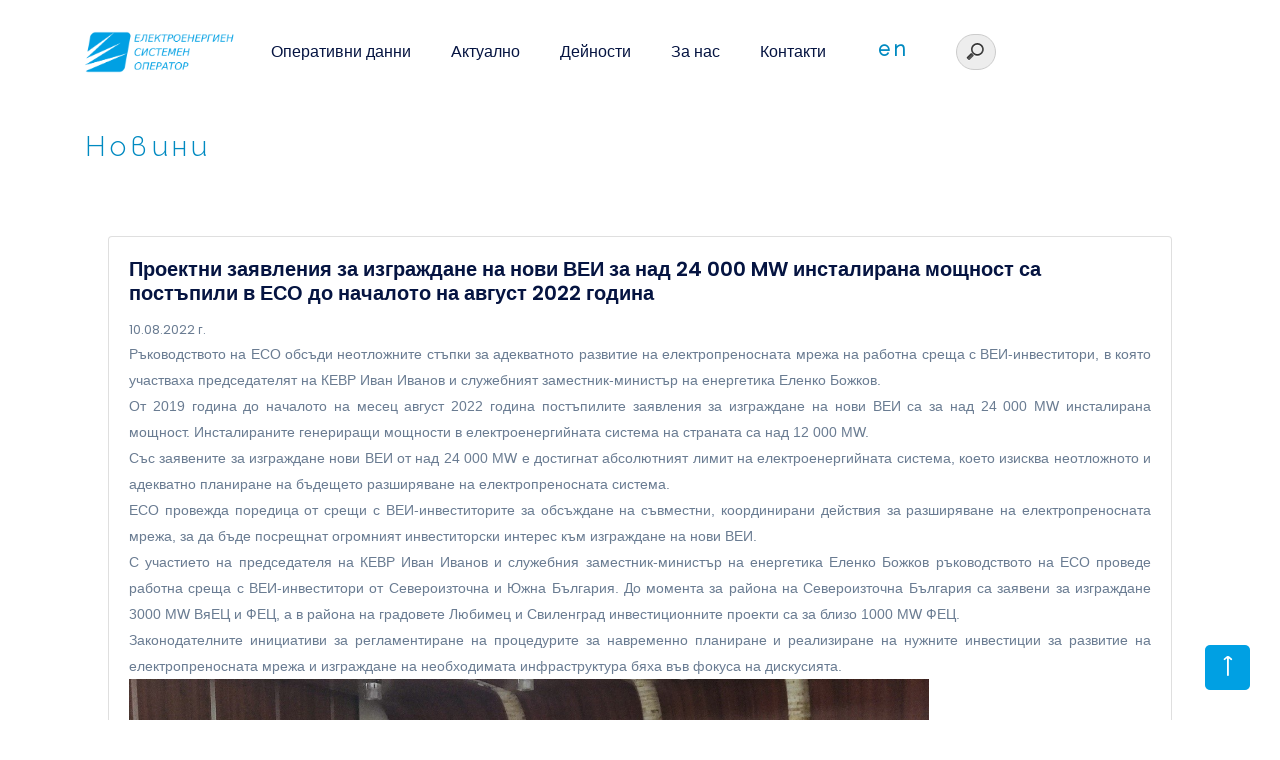

--- FILE ---
content_type: text/html; charset=UTF-8
request_url: https://www.eso.bg/doc?news=490
body_size: 18024
content:
<!doctype html>
	
	
<html class="no-js" lang="bg">
	<meta http-equiv="Content-Security-Policy" content="upgrade-insecure-requests">
	<head>
	<base href="https://www.eso.bg">
	<!-- Global site tag (gtag.js) - Google Analytics -->
	<!-- script async src="https://www.googletagmanager.com/gtag/js?id=UA-90018624-1"></script -->
	<script>
	  window.dataLayer = window.dataLayer || [];
	  function gtag(){dataLayer.push(arguments);}
	  gtag('js', new Date());
	
	  gtag('config', 'UA-90018624-1');
	</script>
	
	<meta charset="utf-8">
	<!-- meta http-equiv="x-ua-compatible" content="ie=edge" -->
	<title>ESO.BG - Електроенергиен Системен Оператор</title>
	<meta name="description" content="The Electricity System Operator performs the general operational planning, coordination and control of the electrical power system of the Republic of Bulgaria, as well as its common operation with the electrical power systems of other countries. DWDM Lambda λ. huge bandwidth demands. Point-to-point wavelength division multiplexing data transmission service">
	<meta name="keywords" content="Electricity System Operator, eso, eso.bg, tso, tso.bg, ndc, ndc.bg, dispatching, ЕЛЕКТРОЕНЕРГИЕН СИСТЕМЕН ОПЕРАТОР, СИСТЕМЕН ОПЕРАТОР, ЦДУ, ТДУ. Пренос на данни чрез използване на мултиплексиране на различна дължина на вълната. DWDM Ламбда λ. големи обеми от данни с висока скорост" >

	<meta name="viewport" content="width=device-width, initial-scale=1">
	<link rel="shortcut icon" type="image/x-icon" href="/assets/img/eso_favicon.png">
	
	<!-- link rel="stylesheet" href="https://cdn.jsdelivr.net/npm/bootstrap@4.5.3/dist/css/bootstrap.min.css" -->
	<link rel="stylesheet" href="/assets/css/bootstrap-4.6.0/bootstrap.min.css">
	<link rel="stylesheet" href="/assets/css/LineIcons.2.0.css">
	<link rel="stylesheet" href="/assets/css/animate.css">
	<link rel="stylesheet" href="/assets/css/tiny-slider.css">
	<!-- link rel="stylesheet" href="/assets/css/glightbox.min.css" -->
	<link rel="stylesheet" href="/assets/css/main.css">
	<link rel="stylesheet" href="/assets/css/esobg.css">
	<link type="text/css" rel="stylesheet" href="/js/jsgrid-1.5.3/dist/jsgrid.css" />
    <link type="text/css" rel="stylesheet" href="/js/jsgrid-1.5.3/dist/jsgrid-theme.min.css" />
	
	<link rel="preconnect" href="https://fonts.gstatic.com">
	<link href="https://fonts.googleapis.com/css2?family=Raleway:wght@300&display=swap" rel="stylesheet">
	
	<script src="/js/jQuery.3.4.1/jquery-3.4.1.min.js"></script>
	<script type="text/javascript" src="/assets/js/bootstrap-4.6.0/bootstrap.bundle.min.js"></script>

	<script type="text/javascript" src="/js/jsgrid-1.5.3/dist/jsgrid.min.js"></script>
	<script type="text/javascript" src="/assets/js/imagesloaded.min.js"></script>
	<script type="text/javascript" src="/assets/js/isotope.min.js"></script>
	<script type="text/javascript" src="/assets/js/tiny-slider.js"></script>
	<script type="text/javascript" src="/js/moment.js"></script>
	<script type="text/javascript" src="/assets/js/paper-full.min.js"></script>
	
	<link rel="stylesheet" href="https://cdnjs.cloudflare.com/ajax/libs/jquery-datetimepicker/2.5.20/jquery.datetimepicker.css" crossorigin="anonymous" />
	<script src="https://cdnjs.cloudflare.com/ajax/libs/jquery-datetimepicker/2.5.20/jquery.datetimepicker.full.min.js" crossorigin="anonymous"></script>
</head>	
	<body>
		<!--[if lte IE 9]>
			<p class="browserupgrade">You are using an <strong>outdated</strong> browser. Please <a href="https://browsehappy.com/">upgrade your browser</a> to improve your experience and security.</p>
		<![endif]-->
		
		<!--div class="preloader">
			<div class="loader">
				<div class="ytp-spinner">
					<div class="ytp-spinner-container">
						<div class="ytp-spinner-rotator">
							<div class="ytp-spinner-left">
								<div class="ytp-spinner-circle"></div>
							</div>
							<div class="ytp-spinner-right">
								<div class="ytp-spinner-circle"></div>
							</div>
						</div>
					</div>
				</div>
			</div>
		</div-->
		
<div style='height:104px;'>&nbsp;</div>

		
<header class="header navbar-area bg-white"  style='position:fixed; top:0px; background-color: rgba(255,255,255, 0.8);'>
	<div class="container">
		<div class="row align-items-center">
			<div class="col-lg-12">
				<nav class="navbar navbar-expand-sm">
					<a class="navbar-brand" href="/#">
						<img src="/assets/img/logo/eso_logo_bg.png" alt="Logo">
					</a>
					<button class="navbar-toggler" type="button" data-toggle="collapse" data-target=".sub-menu-bar">
						<span class="toggler-icon"></span>
						<span class="toggler-icon"></span>
						<span class="toggler-icon"></span>
					</button>
					<div class="collapse navbar-collapse sub-menu-bar" id="navbarSupportedContent">
						<ul id="nav" class="navbar-nav ">
							<li class="nav-item"><a class="page-scroll" href="#dashboard">Оперативни данни</a></li>
							<li class="nav-item"><a class="page-scroll" href="#presscenter">Актуално</a></li>							
							<li class="nav-item"><a class="page-scroll" href="#portfolio">Дейности</a></li>
							<li class="nav-item"><a class="page-scroll" href="#team">За нас</a></li>
							<li class="nav-item"><a href="/doc/?contacts">Контакти</a></li>
						</ul>
						
						<h5 class='language-btn document-caption' onclick='changeLanguage();'>en</h5>
						
						<div id="search-div" class='ml-3'>
							<input type="search" id='esobg_search' placeholder="Search">
						</div>
					</div> 
				</nav> 
			</div>
		</div> 
	</div> 
</header>

<script>
	$("#esobg_search").on('keyup', function (e) {
		if (e.key === 'Enter' || e.keyCode === 13) {
			window.location.href='/doc?search&str='+encodeURI($("#esobg_search").val());
		}
	});
	
	function changeLanguage() {
		window.location.href='/index.php?en';
	}
</script><div class='container pb-3 pt-3'><p class='h3 document-caption mb-25'>Новини</p><div class="table-responsive">
			<section id='news' class='service-section pt-30 pb-100'>
				<div class='container'>	
					<div class='card m-2'>
						<div class='card-body'>
							<h5 class='card-title'>Проектни заявления за изграждане на нови ВЕИ за над 24 000 MW инсталирана мощност са постъпили в ЕСО до началото на август 2022 година</h5>
							<small>10.08.2022 г.</small>
							<p class='card-text'><p style="text-align:justify"><span style="font-size:14px"><span style="font-family:Verdana,Geneva,sans-serif">Ръководството на ЕСО обсъди неотложните стъпки за адекватното развитие на електропреносната мрежа на работна среща с ВЕИ-инвеститори, в която участваха председателят на КЕВР Иван Иванов и служебният заместник-министър на енергетика Еленко Божков. </span></span></p>

<p style="text-align:justify"><span style="font-size:14px"><span style="font-family:Verdana,Geneva,sans-serif">От 2019 година до началото на месец август 2022 година постъпилите заявления за изграждане на нови ВЕИ са за над 24&nbsp;000 MW инсталирана мощност. Инсталираните генериращи мощности в електроенергийната система на страната са над 12&nbsp;000 MW. &nbsp;</span></span></p>

<p style="text-align:justify"><span style="font-size:14px"><span style="font-family:Verdana,Geneva,sans-serif">Със заявените за изграждане нови ВЕИ от над 24 000 MW е достигнат абсолютният лимит на електроенергийната система, което изисква неотложното и адекватно планиране на бъдещето разширяване на електропреносната система. </span></span></p>

<p style="text-align:justify"><span style="font-size:14px"><span style="font-family:Verdana,Geneva,sans-serif">ЕСО провежда поредица от срещи с ВЕИ-инвеститорите за обсъждане на съвместни, координирани действия за разширяване на електропреносната мрежа, за да бъде посрещнат огромният инвеститорски интерес към изграждане на нови ВЕИ.</span></span></p>

<p style="text-align:justify"><span style="font-size:14px"><span style="font-family:Verdana,Geneva,sans-serif">С участието на председателя на КЕВР Иван Иванов и служебния заместник-министър на енергетика Еленко Божков ръководството на ЕСО проведе работна среща с ВЕИ-инвеститори от Североизточна и Южна България. До момента за района на Североизточна България са заявени за изграждане 3000 MW ВяЕЦ и ФЕЦ, а в района на градовете Любимец и Свиленград инвестиционните проекти са за близо 1000 MW ФЕЦ.</span></span></p>

<p style="text-align:justify"><span style="font-size:14px"><span style="font-family:Verdana,Geneva,sans-serif">Законодателните инициативи за регламентиране на процедурите за навременно планиране и реализиране на нужните инвестиции за развитие на електропреносната мрежа и изграждане на необходимата инфраструктура бяха във фокуса на дискусията.</span></span></p>

<p style="text-align:justify"><span style="font-size:11pt"><span style="font-family:&quot;Calibri&quot;,sans-serif"><span style="font-size:12.0pt"><span style="font-family:&quot;Times New Roman&quot;,serif"><img alt="" src="/fileObj.php?oid=4167" style="height:600px; width:800px" /></span></span></span></span></p>

<p style="text-align:justify"><span style="font-size:14px"><span style="font-family:Verdana,Geneva,sans-serif">По време на срещата ръководството на ЕСО очерта визията си за координирано с ВЕИ-производителите развитие на електропреносната мрежа и осигуряване на необходимия електропреносен капацитет, което трябва да се базира на заявения инвеститорски интерес. Пред ВЕИ-производителите беше изтъкнато, че Министерството на енергетиката съвместно с Електроенергийния системен оператор са подготвили проект на нормативни промени, с които да се гарантира изпълнението на реформите, залегнали в Плана за възстановяване и устойчивост.</span></span></p>

<p style="text-align:justify"><span style="font-size:14px"><span style="font-family:Verdana,Geneva,sans-serif">Изпълнителният директор на Електроенергийния системен оператор Ангелин Цачев изтъкна, че плановете за разширяване на електропреносната мрежа и осигуряването на оптимално най-добрите технически решения за присъединяване на новите ВЕИ-мощности трябва да следва инвеститорския интерес в съответния регион. </span></span></p>

<p style="text-align:justify"><span style="font-size:14px"><span style="font-family:Verdana,Geneva,sans-serif">В рамките на дискусията изпълнителният директор на Електроенергийния системен оператор Ангелин Цачев подчерта, че проектите за изграждане на нови ВЕИ-мощности са от изключителна важност за развитието на енергетиката на България.</span></span></p>

<p style="text-align:justify"><span style="font-size:11pt"><span style="font-family:&quot;Calibri&quot;,sans-serif"><span style="font-size:12.0pt"><span style="font-family:&quot;Times New Roman&quot;,serif"><img alt="" src="/fileObj.php?oid=4168" style="height:533px; width:800px" /></span></span></span></span></p>

<p style="text-align:justify">&nbsp;</p>
</p>
						</div>
					</div>
				</div>
			</section></div></div><footer class="footer bg-dark pt-50" > <!-- style='position: absolute; right: 0;bottom: 0;left: 0;' -->
	<div class="container">
		<div class="row">
			<div class="col-xl-3 col-lg-4 col-md-6">
				<div class="footer-widget mb-60 wow fadeInLeft" data-wow-delay=".2s">
					<a href="www.eso.bg" class="logo mb-30"><img src="/assets/img/logo/eso_logo_bg.png" style='width:20em' alt="logo"></a>
					<p class="mb-30 footer-desc"><center><small>Ние гарантираме светлината за вас.</small></center></p>
				</div>
			</div>
			<div class="col-xl-2 offset-xl-1 col-lg-2 col-md-6">
				<div class="footer-widget mb-60 wow fadeInUp" data-wow-delay=".4s">
					<h4 class='text-light'>Бързи връзки</h4>
					<ul class="footer-links text-light">
						<li><a href="/index.php#portfolio">Основни дейности</a></li>
						<li><a href="/index.php#presscenter">Актуално</a></li>
						<li><a href="/doc/?contacts">Контакти</a></li>
						<li><a href="/index.php#team">За нас</a></li>
					</ul>
				</div>
			</div>
			<div class="col-xl-3 col-lg-3 col-md-6">
				<div class="footer-widget mb-60 wow fadeInUp" data-wow-delay=".6s">
					<h4 class='text-light'>Електронни услуги</h4>
					<ul class="footer-links text-light">
						<li><a href="https://webapps.eso.bg/esoprod/">Пазарна система MMS</a></li>
						<li><a href="https://webapps.eso.bg/prcl/">Данни от измерване</a></li>
						<li><a href="/index.php#dashboard">Оперативни данни</a></li>
					</ul>
				</div>
			</div>
			<div class="col-xl-3 col-lg-3 col-md-6">
				<div class="footer-widget mb-60 wow fadeInRight" data-wow-delay=".8s">
					<h4 class='text-light'>Контакти</h4>
					<ul class="footer-contact text-light">
						<li>
						<p>+359 2 9696 884</p>
						</li>
						<li>
						<p><a href="/cdn-cgi/l/email-protection" class="__cf_email__" >eso@eso.bg</a></p>
						</li>
						<li>
						<p>бул. „Цар Борис III” № 201</br>
						София</p>
						</li>
					</ul>
				</div>
			</div>
		</div>
		<div class="copyright-area">
			<div class="row align-items-center">
				<div class="col-md-6">
					<div class="footer-social-links">
						<ul class="d-flex">
							<li><a href="https://twitter.com/ESO_EAD"><img src='img/x_logo.png' style='height:20px;'></a></li>
							<li><a href="https://www.linkedin.com/company/electricity-system-operator/"><i class="lni lni-linkedin-original"></i></a></li>
							<li><a href="https://www.youtube.com/channel/UCSyvRxIyYIMJ-FHEBMUhawg"><i class="lni lni-youtube"></i></a></li>
							<li><a href="https://www.facebook.com/profile.php?id=100086400303911"><i class="lni lni-facebook"></i></a></li>
							<li><a href="https://www.instagram.com/eso_ead?r=nametag"><i class="lni lni-instagram"></i></a></li>
						</ul>
					</div>
				</div>
				<div class="col-md-6">
					<p class="wow fadeInUp" data-wow-delay=".3s">ЕСО ЕАД 2021</p>
				</div>
			</div>
		</div>
	</div>
</footer>		
		
		<a href="#" class="scroll-top">
		<i class="lni lni-arrow-up"></i>
		</a>
	
	</body>
	
	<!-- script src="assets/js/bootstrap.beta1.bundle.min.js" type="text/javascript"></script -->
	<script src="https://cdn.jsdelivr.net/npm/bootstrap@4.5.3/dist/js/bootstrap.bundle.min.js" crossorigin="anonymous"></script>
	<script src="/assets/js/contact-form.js" type="text/javascript"></script>
	<script src="/assets/js/count-up.min.js" type="text/javascript"></script>
	<script src="/assets/js/tiny-slider.js" type="text/javascript"></script>
	<script src="/assets/js/isotope.min.js" type="text/javascript"></script>
	<script src="/assets/js/wow.min.js" type="text/javascript"></script>
	<script src="/assets/js/imagesloaded.min.js" type="text/javascript"></script>
	<!--script src="../assets/js/rocket-loader.min.js" data-cf-settings="|49" defer=""></script-->
	
		<!-- highCharts -->
	<link rel="stylesheet" type="text/css" href="/assets/css/charts-load.css" />
	<script src="https://code.highcharts.com/stock/highstock.js"></script>
	<script src="https://code.highcharts.com/stock/modules/data.js"></script>
	<script src="https://code.highcharts.com/stock/modules/exporting.js"></script>
	<script src="https://code.highcharts.com/stock/modules/export-data.js"></script>
	<script src="https://code.highcharts.com/highcharts.js"></script>
	<script src="https://code.highcharts.com/highcharts-more.js"></script>
	<script src="https://code.highcharts.com/modules/solid-gauge.js"></script>
	<script src="https://code.highcharts.com/modules/exporting.js"></script>
	<script src="https://code.highcharts.com/modules/export-data.js"></script>
	<script src="https://code.highcharts.com/modules/accessibility.js"></script>
	
	<script src="https://www.google.com/recaptcha/api.js"></script>
	
</html>

--- FILE ---
content_type: text/css
request_url: https://www.eso.bg/assets/css/main.css
body_size: 58326
content:
@import "https://fonts.googleapis.com/css?family=Poppins:300,400,500,600,700,800,900&display=swap";
html{
    scroll-behavior:smooth
}
body{
    font-family:poppins,sans-serif;
    font-weight:400;
    font-style:normal;
    color:#6a7c92;
    overflow-x:hidden
}
*{
    margin:0;
    padding:0;
    -webkit-box-sizing:border-box;
    -moz-box-sizing:border-box;
    box-sizing:border-box
}
.navbar-toggler:focus,a:focus,input:focus,textarea:focus,button:focus,.btn:focus,.btn.focus,.btn:not(:disabled):not(.disabled).active,.btn:not(:disabled):not(.disabled):active{
    text-decoration:none;
    outline:none;
    -webkit-box-shadow:none;
    -moz-box-shadow:none;
    box-shadow:none
}
a:hover{
    -webkit-transition:all .3s ease-out 0s;
    -moz-transition:all .3s ease-out 0s;
    -ms-transition:all .3s ease-out 0s;
    -o-transition:all .3s ease-out 0s;
    transition:all .3s ease-out 0s;
    color:#00a0e3
}
a:focus,a:hover{
    text-decoration:none
}
button{
    cursor:pointer
}
i,span,a{
    display:inline-block;
    text-decoration:none
}
audio,canvas,iframe,img,svg,video{
    vertical-align:middle
}
h1,h2,h3,h4,h5,h6{
    font-weight:600;
    color:#051441;
    margin:0
}
h1 a,h2 a,h3 a,h4 a,h5 a,h6 a{
    color:inherit
}
h1{
    font-size:50px
}
h2{
    font-size:40px
}
@media(max-width:767px){
    h2{
        font-size:31px
    }
}
h3{
    font-size:30px
}
h4{
    font-size:25px
}
h5{
    font-size:20px
}
h6{
    font-size:16px
}
ul,ol{
    margin:0;
    padding:0;
    list-style-type:none
}
p{
    font-size:16px;
    font-weight:400;
    line-height:26px;
    color:#6a7c92;
    margin:0
}
@media only screen and (min-width:992px) and (max-width:1199px){
    p{
        font-size:16px;
        line-height:26px
    }
}
@media(max-width:767px){
    p{
        font-size:16px;
        line-height:26px
    }
}
.img-bg{
    background-position:center center;
    background-size:cover;
    background-repeat:no-repeat;
    width:100%;
    height:100%
}
@media only screen and (min-width:480px) and (max-width:767px){
    .container{
        width:450px
    }
}
.gray-bg{
    background:#eff2f9
}
.alert-link{
    font-weight:600
}
.alert h4{
    margin-bottom:10px
}
.page-404-content h2{
    font-size:120px;
    font-weight:900;
    color:#00a0e3
}
.page-404-content h4{
    font-size:40px;
    color:#6a7c92
}
.theme-btn{
    display:inline-block;
    font-weight:400;
    text-align:center;
    white-space:nowrap;
    vertical-align:middle;
    -webkit-user-select:none;
    -moz-user-select:none;
    -ms-user-select:none;
    user-select:none;
    padding:16px 48px;
    font-size:18px;
    border-radius:50px;
    color:#fff;
    cursor:pointer;
    z-index:5;
    transition:all .4s ease-in-out;
    border:none;
    background:linear-gradient(to left,#00a0e3 0%,#008AC1 50.39%,#00a0e3 100%);
    background-size:200% auto;
    overflow:hidden
}
.theme-btn:hover,.theme-btn:focus{
    background-position:right center;
    color:#fff;
    -webkit-box-shadow:0 0 30px rgba(46,87,217,.45);
    -moz-box-shadow:0 0 30px rgba(46,87,217,.45);
    box-shadow:0 0 30px rgba(46,87,217,.45)
}
.theme-btn.border-btn{
    padding:14px 40px;
    background:0 0;
    border:1.5px solid #00a0e3;
    color:#6a7c92;
    font-size:18px;
    -webkit-box-shadow:none;
    -moz-box-shadow:none;
    box-shadow:none
}
.scroll-top{
    width:45px;
    height:45px;
    background:#00a0e3;
    text-align:center;
    line-height:45px;
    font-size:20px;
    color:#fff;
    border-radius:5px;
    position:fixed;
    bottom:30px;
    right:30px;
    z-index:9;
    cursor:pointer;
    -webkit-transition:all .3s ease-out 0s;
    -moz-transition:all .3s ease-out 0s;
    -ms-transition:all .3s ease-out 0s;
    -o-transition:all .3s ease-out 0s;
    transition:all .3s ease-out 0s
}
.scroll-top:hover{
    background:rgba(55,99,235,.7);
    color:#fff
}
@keyframes animation1{
    0%{
        -webkit-transform:translateY(0px);
        -moz-transform:translateY(0px);
        -ms-transform:translateY(0px);
        -o-transform:translateY(0px);
        transform:translateY(0px);
        opacity:.29
    }
    50%{
        -webkit-transform:translateY(-700px);
        -moz-transform:translateY(-700px);
        -ms-transform:translateY(-700px);
        -o-transform:translateY(-700px);
        transform:translateY(-700px);
        opacity:0
    }
    100%{
        -webkit-transform:translateY(0px);
        -moz-transform:translateY(0px);
        -ms-transform:translateY(0px);
        -o-transform:translateY(0px);
        transform:translateY(0px);
        opacity:0
    }
}
.section-title span{
    font-size:25px;
    font-weight:700;
    color:#00a0e3;
    margin-bottom:5px
}
@media(max-width:767px){
    .section-title span{
        font-size:20px
    }
}
.section-title h2{
    line-height:55px;
    font-weight:600;
    margin-bottom:15px
}
@media(max-width:767px){
    .section-title h2{
        line-height:41px
    }
}
.section-title p{
    font-size:18px
}
.preloader{
    position:fixed;
    top:0;
    left:0;
    display:table;
    height:100%;
    width:100%;
    background:#fff;
    z-index:99999
}
.preloader .loader{
    display:table-cell;
    vertical-align:middle;
    text-align:center
}
.preloader .loader .ytp-spinner{
    position:absolute;
    left:50%;
    top:50%;
    width:64px;
    margin-left:-32px;
    z-index:18;
    pointer-events:none
}
.preloader .loader .ytp-spinner .ytp-spinner-container{
    pointer-events:none;
    position:absolute;
    width:100%;
    padding-bottom:100%;
    top:50%;
    left:50%;
    margin-top:-50%;
    margin-left:-50%;
    -webkit-animation:ytp-spinner-linspin 1568.23529647ms linear infinite;
    -moz-animation:ytp-spinner-linspin 1568.23529647ms linear infinite;
    -o-animation:ytp-spinner-linspin 1568.23529647ms linear infinite;
    animation:ytp-spinner-linspin 1568.23529647ms linear infinite
}
.preloader .loader .ytp-spinner .ytp-spinner-container .ytp-spinner-rotator{
    position:absolute;
    width:100%;
    height:100%;
    -webkit-animation:ytp-spinner-easespin 5332ms cubic-bezier(.4,0,.2,1) infinite both;
    -moz-animation:ytp-spinner-easespin 5332ms cubic-bezier(.4,0,.2,1) infinite both;
    -o-animation:ytp-spinner-easespin 5332ms cubic-bezier(.4,0,.2,1) infinite both;
    animation:ytp-spinner-easespin 5332ms cubic-bezier(.4,0,.2,1) infinite both
}
.preloader .loader .ytp-spinner .ytp-spinner-container .ytp-spinner-rotator .ytp-spinner-left{
    position:absolute;
    top:0;
    left:0;
    bottom:0;
    overflow:hidden;
    right:50%
}
.preloader .loader .ytp-spinner .ytp-spinner-container .ytp-spinner-rotator .ytp-spinner-right{
    position:absolute;
    top:0;
    right:0;
    bottom:0;
    overflow:hidden;
    left:50%
}
.preloader .loader .ytp-spinner-circle{
    box-sizing:border-box;
    position:absolute;
    width:200%;
    height:100%;
    border-style:solid;
    border-color:#00a0e3 #00a0e3 #f4eefb;
    border-radius:50%;
    border-width:6px
}
.preloader .loader .ytp-spinner-left .ytp-spinner-circle{
    left:0;
    right:-100%;
    border-right-color:#f4eefb;
    -webkit-animation:ytp-spinner-left-spin 1333ms cubic-bezier(.4,0,.2,1) infinite both;
    -moz-animation:ytp-spinner-left-spin 1333ms cubic-bezier(.4,0,.2,1) infinite both;
    -o-animation:ytp-spinner-left-spin 1333ms cubic-bezier(.4,0,.2,1) infinite both;
    animation:ytp-spinner-left-spin 1333ms cubic-bezier(.4,0,.2,1) infinite both
}
.preloader .loader .ytp-spinner-right .ytp-spinner-circle{
    left:-100%;
    right:0;
    border-left-color:#f4eefb;
    -webkit-animation:ytp-right-spin 1333ms cubic-bezier(.4,0,.2,1) infinite both;
    -moz-animation:ytp-right-spin 1333ms cubic-bezier(.4,0,.2,1) infinite both;
    -o-animation:ytp-right-spin 1333ms cubic-bezier(.4,0,.2,1) infinite both;
    animation:ytp-right-spin 1333ms cubic-bezier(.4,0,.2,1) infinite both
}
@-webkit-keyframes ytp-spinner-linspin{
    to{
        -webkit-transform:rotate(360deg);
        -moz-transform:rotate(360deg);
        -ms-transform:rotate(360deg);
        -o-transform:rotate(360deg);
        transform:rotate(360deg)
    }
}
@keyframes ytp-spinner-linspin{
    to{
        -webkit-transform:rotate(360deg);
        -moz-transform:rotate(360deg);
        -ms-transform:rotate(360deg);
        -o-transform:rotate(360deg);
        transform:rotate(360deg)
    }
}
@-webkit-keyframes ytp-spinner-easespin{
    12.5%{
        -webkit-transform:rotate(135deg);
        -moz-transform:rotate(135deg);
        -ms-transform:rotate(135deg);
        -o-transform:rotate(135deg);
        transform:rotate(135deg)
    }
    25%{
        -webkit-transform:rotate(270deg);
        -moz-transform:rotate(270deg);
        -ms-transform:rotate(270deg);
        -o-transform:rotate(270deg);
        transform:rotate(270deg)
    }
    37.5%{
        -webkit-transform:rotate(405deg);
        -moz-transform:rotate(405deg);
        -ms-transform:rotate(405deg);
        -o-transform:rotate(405deg);
        transform:rotate(405deg)
    }
    50%{
        -webkit-transform:rotate(540deg);
        -moz-transform:rotate(540deg);
        -ms-transform:rotate(540deg);
        -o-transform:rotate(540deg);
        transform:rotate(540deg)
    }
    62.5%{
        -webkit-transform:rotate(675deg);
        -moz-transform:rotate(675deg);
        -ms-transform:rotate(675deg);
        -o-transform:rotate(675deg);
        transform:rotate(675deg)
    }
    75%{
        -webkit-transform:rotate(810deg);
        -moz-transform:rotate(810deg);
        -ms-transform:rotate(810deg);
        -o-transform:rotate(810deg);
        transform:rotate(810deg)
    }
    87.5%{
        -webkit-transform:rotate(945deg);
        -moz-transform:rotate(945deg);
        -ms-transform:rotate(945deg);
        -o-transform:rotate(945deg);
        transform:rotate(945deg)
    }
    to{
        -webkit-transform:rotate(1080deg);
        -moz-transform:rotate(1080deg);
        -ms-transform:rotate(1080deg);
        -o-transform:rotate(1080deg);
        transform:rotate(1080deg)
    }
}
@keyframes ytp-spinner-easespin{
    12.5%{
        -webkit-transform:rotate(135deg);
        -moz-transform:rotate(135deg);
        -ms-transform:rotate(135deg);
        -o-transform:rotate(135deg);
        transform:rotate(135deg)
    }
    25%{
        -webkit-transform:rotate(270deg);
        -moz-transform:rotate(270deg);
        -ms-transform:rotate(270deg);
        -o-transform:rotate(270deg);
        transform:rotate(270deg)
    }
    37.5%{
        -webkit-transform:rotate(405deg);
        -moz-transform:rotate(405deg);
        -ms-transform:rotate(405deg);
        -o-transform:rotate(405deg);
        transform:rotate(405deg)
    }
    50%{
        -webkit-transform:rotate(540deg);
        -moz-transform:rotate(540deg);
        -ms-transform:rotate(540deg);
        -o-transform:rotate(540deg);
        transform:rotate(540deg)
    }
    62.5%{
        -webkit-transform:rotate(675deg);
        -moz-transform:rotate(675deg);
        -ms-transform:rotate(675deg);
        -o-transform:rotate(675deg);
        transform:rotate(675deg)
    }
    75%{
        -webkit-transform:rotate(810deg);
        -moz-transform:rotate(810deg);
        -ms-transform:rotate(810deg);
        -o-transform:rotate(810deg);
        transform:rotate(810deg)
    }
    87.5%{
        -webkit-transform:rotate(945deg);
        -moz-transform:rotate(945deg);
        -ms-transform:rotate(945deg);
        -o-transform:rotate(945deg);
        transform:rotate(945deg)
    }
    to{
        -webkit-transform:rotate(1080deg);
        -moz-transform:rotate(1080deg);
        -ms-transform:rotate(1080deg);
        -o-transform:rotate(1080deg);
        transform:rotate(1080deg)
    }
}
@-webkit-keyframes ytp-spinner-left-spin{
    0%{
        -webkit-transform:rotate(130deg);
        -moz-transform:rotate(130deg);
        -ms-transform:rotate(130deg);
        -o-transform:rotate(130deg);
        transform:rotate(130deg)
    }
    50%{
        -webkit-transform:rotate(-5deg);
        -moz-transform:rotate(-5deg);
        -ms-transform:rotate(-5deg);
        -o-transform:rotate(-5deg);
        transform:rotate(-5deg)
    }
    to{
        -webkit-transform:rotate(130deg);
        -moz-transform:rotate(130deg);
        -ms-transform:rotate(130deg);
        -o-transform:rotate(130deg);
        transform:rotate(130deg)
    }
}
@keyframes ytp-spinner-left-spin{
    0%{
        -webkit-transform:rotate(130deg);
        -moz-transform:rotate(130deg);
        -ms-transform:rotate(130deg);
        -o-transform:rotate(130deg);
        transform:rotate(130deg)
    }
    50%{
        -webkit-transform:rotate(-5deg);
        -moz-transform:rotate(-5deg);
        -ms-transform:rotate(-5deg);
        -o-transform:rotate(-5deg);
        transform:rotate(-5deg)
    }
    to{
        -webkit-transform:rotate(130deg);
        -moz-transform:rotate(130deg);
        -ms-transform:rotate(130deg);
        -o-transform:rotate(130deg);
        transform:rotate(130deg)
    }
}
@-webkit-keyframes ytp-right-spin{
    0%{
        -webkit-transform:rotate(-130deg);
        -moz-transform:rotate(-130deg);
        -ms-transform:rotate(-130deg);
        -o-transform:rotate(-130deg);
        transform:rotate(-130deg)
    }
    50%{
        -webkit-transform:rotate(5deg);
        -moz-transform:rotate(5deg);
        -ms-transform:rotate(5deg);
        -o-transform:rotate(5deg);
        transform:rotate(5deg)
    }
    to{
        -webkit-transform:rotate(-130deg);
        -moz-transform:rotate(-130deg);
        -ms-transform:rotate(-130deg);
        -o-transform:rotate(-130deg);
        transform:rotate(-130deg)
    }
}
@keyframes ytp-right-spin{
    0%{
        -webkit-transform:rotate(-130deg);
        -moz-transform:rotate(-130deg);
        -ms-transform:rotate(-130deg);
        -o-transform:rotate(-130deg);
        transform:rotate(-130deg)
    }
    50%{
        -webkit-transform:rotate(5deg);
        -moz-transform:rotate(5deg);
        -ms-transform:rotate(5deg);
        -o-transform:rotate(5deg);
        transform:rotate(5deg)
    }
    to{
        -webkit-transform:rotate(-130deg);
        -moz-transform:rotate(-130deg);
        -ms-transform:rotate(-130deg);
        -o-transform:rotate(-130deg);
        transform:rotate(-130deg)
    }
}
.mt-5{
    margin-top:5px
}
.mt-10{
    margin-top:10px
}
.mt-15{
    margin-top:15px
}
.mt-20{
    margin-top:20px
}
.mt-25{
    margin-top:25px
}
.mt-30{
    margin-top:30px
}
.mt-35{
    margin-top:35px
}
.mt-40{
    margin-top:40px
}
.mt-45{
    margin-top:45px
}
.mt-50{
    margin-top:50px
}
.mt-55{
    margin-top:55px
}
.mt-60{
    margin-top:60px
}
.mt-65{
    margin-top:65px
}
.mt-70{
    margin-top:70px
}
.mt-75{
    margin-top:75px
}
.mt-80{
    margin-top:80px
}
.mt-85{
    margin-top:85px
}
.mt-90{
    margin-top:90px
}
.mt-95{
    margin-top:95px
}
.mt-100{
    margin-top:100px
}
.mt-105{
    margin-top:105px
}
.mt-110{
    margin-top:110px
}
.mt-115{
    margin-top:115px
}
.mt-120{
    margin-top:120px
}
.mt-125{
    margin-top:125px
}
.mt-130{
    margin-top:130px
}
.mt-135{
    margin-top:135px
}
.mt-140{
    margin-top:140px
}
.mt-145{
    margin-top:145px
}
.mt-150{
    margin-top:150px
}
.mt-155{
    margin-top:155px
}
.mt-160{
    margin-top:160px
}
.mt-165{
    margin-top:165px
}
.mt-170{
    margin-top:170px
}
.mt-175{
    margin-top:175px
}
.mt-180{
    margin-top:180px
}
.mt-185{
    margin-top:185px
}
.mt-190{
    margin-top:190px
}
.mt-195{
    margin-top:195px
}
.mt-200{
    margin-top:200px
}
.mt-205{
    margin-top:205px
}
.mt-210{
    margin-top:210px
}
.mt-215{
    margin-top:215px
}
.mt-220{
    margin-top:220px
}
.mt-225{
    margin-top:225px
}
.mb-5{
    margin-bottom:5px
}
.mb-10{
    margin-bottom:10px
}
.mb-15{
    margin-bottom:15px
}
.mb-20{
    margin-bottom:20px
}
.mb-25{
    margin-bottom:25px
}
.mb-30{
    margin-bottom:30px
}
.mb-35{
    margin-bottom:35px
}
.mb-40{
    margin-bottom:40px
}
.mb-45{
    margin-bottom:45px
}
.mb-50{
    margin-bottom:50px
}
.mb-55{
    margin-bottom:55px
}
.mb-60{
    margin-bottom:60px
}
.mb-65{
    margin-bottom:65px
}
.mb-70{
    margin-bottom:70px
}
.mb-75{
    margin-bottom:75px
}
.mb-80{
    margin-bottom:80px
}
.mb-85{
    margin-bottom:85px
}
.mb-90{
    margin-bottom:90px
}
.mb-95{
    margin-bottom:95px
}
.mb-100{
    margin-bottom:100px
}
.mb-105{
    margin-bottom:105px
}
.mb-110{
    margin-bottom:110px
}
.mb-115{
    margin-bottom:115px
}
.mb-120{
    margin-bottom:120px
}
.mb-125{
    margin-bottom:125px
}
.mb-130{
    margin-bottom:130px
}
.mb-135{
    margin-bottom:135px
}
.mb-140{
    margin-bottom:140px
}
.mb-145{
    margin-bottom:145px
}
.mb-150{
    margin-bottom:150px
}
.mb-155{
    margin-bottom:155px
}
.mb-160{
    margin-bottom:160px
}
.mb-165{
    margin-bottom:165px
}
.mb-170{
    margin-bottom:170px
}
.mb-175{
    margin-bottom:175px
}
.mb-180{
    margin-bottom:180px
}
.mb-185{
    margin-bottom:185px
}
.mb-190{
    margin-bottom:190px
}
.mb-195{
    margin-bottom:195px
}
.mb-200{
    margin-bottom:200px
}
.mb-205{
    margin-bottom:205px
}
.mb-210{
    margin-bottom:210px
}
.mb-215{
    margin-bottom:215px
}
.mb-220{
    margin-bottom:220px
}
.mb-225{
    margin-bottom:225px
}
.pt-5{
    padding-top:5px
}
.pt-10{
    padding-top:10px
}
.pt-15{
    padding-top:15px
}
.pt-20{
    padding-top:20px
}
.pt-25{
    padding-top:25px
}
.pt-30{
    padding-top:30px
}
.pt-35{
    padding-top:35px
}
.pt-40{
    padding-top:40px
}
.pt-45{
    padding-top:45px
}
.pt-50{
    padding-top:50px
}
.pt-55{
    padding-top:55px
}
.pt-60{
    padding-top:60px
}
.pt-65{
    padding-top:65px
}
.pt-70{
    padding-top:70px
}
.pt-75{
    padding-top:75px
}
.pt-80{
    padding-top:80px
}
.pt-85{
    padding-top:85px
}
.pt-90{
    padding-top:90px
}
.pt-95{
    padding-top:95px
}
.pt-100{
    padding-top:100px
}
.pt-105{
    padding-top:105px
}
.pt-110{
    padding-top:110px
}
.pt-115{
    padding-top:115px
}
.pt-120{
    padding-top:120px
}
.pt-125{
    padding-top:125px
}
.pt-130{
    padding-top:130px
}
.pt-135{
    padding-top:135px
}
.pt-140{
    padding-top:140px
}
.pt-145{
    padding-top:145px
}
.pt-150{
    padding-top:150px
}
.pt-155{
    padding-top:155px
}
.pt-160{
    padding-top:160px
}
.pt-165{
    padding-top:165px
}
.pt-170{
    padding-top:170px
}
.pt-175{
    padding-top:175px
}
.pt-180{
    padding-top:180px
}
.pt-185{
    padding-top:185px
}
.pt-190{
    padding-top:190px
}
.pt-195{
    padding-top:195px
}
.pt-200{
    padding-top:200px
}
.pt-205{
    padding-top:205px
}
.pt-210{
    padding-top:210px
}
.pt-215{
    padding-top:215px
}
.pt-220{
    padding-top:220px
}
.pt-225{
    padding-top:225px
}
.pb-5{
    padding-bottom:5px
}
.pb-10{
    padding-bottom:10px
}
.pb-15{
    padding-bottom:15px
}
.pb-20{
    padding-bottom:20px
}
.pb-25{
    padding-bottom:25px
}
.pb-30{
    padding-bottom:30px
}
.pb-35{
    padding-bottom:35px
}
.pb-40{
    padding-bottom:40px
}
.pb-45{
    padding-bottom:45px
}
.pb-50{
    padding-bottom:50px
}
.pb-55{
    padding-bottom:55px
}
.pb-60{
    padding-bottom:60px
}
.pb-65{
    padding-bottom:65px
}
.pb-70{
    padding-bottom:70px
}
.pb-75{
    padding-bottom:75px
}
.pb-80{
    padding-bottom:80px
}
.pb-85{
    padding-bottom:85px
}
.pb-90{
    padding-bottom:90px
}
.pb-95{
    padding-bottom:95px
}
.pb-100{
    padding-bottom:100px
}
.pb-105{
    padding-bottom:105px
}
.pb-110{
    padding-bottom:110px
}
.pb-115{
    padding-bottom:115px
}
.pb-120{
    padding-bottom:120px
}
.pb-125{
    padding-bottom:125px
}
.pb-130{
    padding-bottom:130px
}
.pb-135{
    padding-bottom:135px
}
.pb-140{
    padding-bottom:140px
}
.pb-145{
    padding-bottom:145px
}
.pb-150{
    padding-bottom:150px
}
.pb-155{
    padding-bottom:155px
}
.pb-160{
    padding-bottom:160px
}
.pb-165{
    padding-bottom:165px
}
.pb-170{
    padding-bottom:170px
}
.pb-175{
    padding-bottom:175px
}
.pb-180{
    padding-bottom:180px
}
.pb-185{
    padding-bottom:185px
}
.pb-190{
    padding-bottom:190px
}
.pb-195{
    padding-bottom:195px
}
.pb-200{
    padding-bottom:200px
}
.pb-205{
    padding-bottom:205px
}
.pb-210{
    padding-bottom:210px
}
.pb-215{
    padding-bottom:215px
}
.pb-220{
    padding-bottom:220px
}
.pb-225{
    padding-bottom:225px
}
.navbar-area{
    width:100%;
    z-index:99;
    -webkit-transition:all .3s ease-out 0s;
    -moz-transition:all .3s ease-out 0s;
    -ms-transition:all .3s ease-out 0s;
    -o-transition:all .3s ease-out 0s;
    transition:all .3s ease-out 0s;
    padding:0
}
.header-btn .theme-btn{
    padding:10px 30px
}
.sticky{
    position:fixed;
    z-index:99;
    background:#00a0e3;
    -webkit-box-shadow:0 20px 50px 0 rgba(0,0,0,.05);
    -moz-box-shadow:0 20px 50px 0 rgba(0,0,0,.05);
    box-shadow:0 20px 50px 0 rgba(0,0,0,.05);
    -webkit-transition:all .3s ease-out 0s;
    -moz-transition:all .3s ease-out 0s;
    -ms-transition:all .3s ease-out 0s;
    -o-transition:all .3s ease-out 0s;
    transition:all .3s ease-out 0s;
    background:#fff;
    padding:0 0
}
.sticky .navbar{
    padding:10px 0
}
.navbar{
    padding:20px 0;
    position:relative;
    -webkit-transition:all .3s ease-out 0s;
    -moz-transition:all .3s ease-out 0s;
    -ms-transition:all .3s ease-out 0s;
    -o-transition:all .3s ease-out 0s;
    transition:all .3s ease-out 0s
}
.navbar-brand{
    padding:0
}
.navbar-brand img{
    max-width:150px
}
.navbar-toggler{
    padding:0
}
.navbar-toggler .toggler-icon{
    width:30px;
    height:2px;
    background-color:#222;
    display:block;
    margin:5px 0;
    position:relative;
    -webkit-transition:all .3s ease-out 0s;
    -moz-transition:all .3s ease-out 0s;
    -ms-transition:all .3s ease-out 0s;
    -o-transition:all .3s ease-out 0s;
    transition:all .3s ease-out 0s
}
.navbar-toggler.active .toggler-icon:nth-of-type(1){
    -webkit-transform:rotate(45deg);
    -moz-transform:rotate(45deg);
    -ms-transform:rotate(45deg);
    -o-transform:rotate(45deg);
    transform:rotate(45deg);
    top:7px
}
.navbar-toggler.active .toggler-icon:nth-of-type(2){
    opacity:0
}
.navbar-toggler.active .toggler-icon:nth-of-type(3){
    -webkit-transform:rotate(135deg);
    -moz-transform:rotate(135deg);
    -ms-transform:rotate(135deg);
    -o-transform:rotate(135deg);
    transform:rotate(135deg);
    top:-7px
}
@media only screen and (min-width:768px) and (max-width:991px){
    .navbar-collapse{
        position:absolute;
        top:100%;
        left:0;
        width:100%;
        background-color:#fff;
        z-index:9;
        -webkit-box-shadow:0 15px 20px 0 rgba(0,0,0,.1);
        -moz-box-shadow:0 15px 20px 0 rgba(0,0,0,.1);
        box-shadow:0 15px 20px 0 rgba(0,0,0,.1);
        padding:10px 20px;
        max-height:350px;
        overflow-y:scroll
    }
}
@media(max-width:767px){
    .navbar-collapse{
        position:absolute;
        top:100%;
        left:0;
        width:100%;
        background-color:#fff;
        z-index:9;
        -webkit-box-shadow:0 15px 20px 0 rgba(5,20,65,.1);
        -moz-box-shadow:0 15px 20px 0 rgba(5,20,65,.1);
        box-shadow:0 15px 20px 0 rgba(5,20,65,.1);
        padding:5px 12px;
        max-height:350px;
        overflow-y:scroll
    }
}
.navbar-nav .nav-item{
    position:relative;
    z-index:1
}
.navbar-nav .nav-item:hover a{
    color:#00a0e3
}
.navbar-nav .nav-item a{
    font-size:16px;
    color:#051441;
    -webkit-transition:all .3s ease-out 0s;
    -moz-transition:all .3s ease-out 0s;
    -ms-transition:all .3s ease-out 0s;
    -o-transition:all .3s ease-out 0s;
    transition:all .3s ease-out 0s;
    position:relative;
    padding:20px;
    display:inline-flex;
    align-items:center
}
@media only screen and (min-width:992px) and (max-width:1199px){
    .navbar-nav .nav-item a{
        padding:20px 15px
    }
}
@media only screen and (min-width:768px) and (max-width:991px){
    .navbar-nav .nav-item a{
        color:#051441;
        display:flex;
        justify-content:space-between;
        padding:10px 0
    }
}
@media(max-width:767px){
    .navbar-nav .nav-item a{
        color:#051441;
        display:flex;
        justify-content:space-between;
        padding:10px 0
    }
}
.navbar-nav .nav-item a.active{
    color:#00a0e3
}
.navbar-nav .nav-item a.dd-menu{
    padding-right:34px
}
@media only screen and (min-width:992px) and (max-width:1199px){
    .navbar-nav .nav-item a.dd-menu{
        padding-right:30px
    }
}
.navbar-nav .nav-item a.dd-menu::after{
    content:"\ea58";
    font:normal normal normal 1em/1 "LineIcons";
    position:absolute;
    right:18px;
    font-size:12px;
    margin-left:5px;
    margin-top:0;
    -webkit-transition:all .3s ease-out 0s;
    -moz-transition:all .3s ease-out 0s;
    -ms-transition:all .3s ease-out 0s;
    -o-transition:all .3s ease-out 0s;
    transition:all .3s ease-out 0s
}
@media only screen and (min-width:992px) and (max-width:1199px){
    .navbar-nav .nav-item a.dd-menu::after{
        right:13px
    }
}
@media only screen and (min-width:768px) and (max-width:991px){
    .navbar-nav .nav-item a.dd-menu::after{
        right:0
    }
}
@media(max-width:767px){
    .navbar-nav .nav-item a.dd-menu::after{
        right:0
    }
}
@media only screen and (min-width:768px) and (max-width:991px){
    .navbar-nav .nav-item a.show::after{
        -webkit-transform:rotate(180deg);
        -moz-transform:rotate(180deg);
        -ms-transform:rotate(180deg);
        -o-transform:rotate(180deg);
        transform:rotate(180deg)
    }
}
@media(max-width:767px){
    .navbar-nav .nav-item a.show::after{
        -webkit-transform:rotate(180deg);
        -moz-transform:rotate(180deg);
        -ms-transform:rotate(180deg);
        -o-transform:rotate(180deg);
        transform:rotate(180deg)
    }
}
.navbar-nav .nav-item:hover>.sub-menu{
    top:100%;
    opacity:1;
    visibility:visible
}
@media only screen and (min-width:768px) and (max-width:991px){
    .navbar-nav .nav-item:hover>.sub-menu{
        visibility:hidden;
        opacity:0
    }
}
@media(max-width:767px){
    .navbar-nav .nav-item:hover>.sub-menu{
        visibility:hidden;
        opacity:0
    }
}
.navbar-nav .nav-item:hover>.sub-menu .sub-menu{
    left:100%;
    top:0
}
.navbar-nav .nav-item .sub-menu{
    min-width:200px;
    background-color:#fff;
    -webkit-box-shadow:0 0 20px 0 rgba(0,0,0,.1);
    -moz-box-shadow:0 0 20px 0 rgba(0,0,0,.1);
    box-shadow:0 0 20px 0 rgba(0,0,0,.1);
    position:absolute;
    top:110%;
    left:0;
    opacity:0;
    visibility:hidden;
    -webkit-transition:all .3s ease-out 0s;
    -moz-transition:all .3s ease-out 0s;
    -ms-transition:all .3s ease-out 0s;
    -o-transition:all .3s ease-out 0s;
    transition:all .3s ease-out 0s;
    padding:0
}
.navbar-nav .nav-item .sub-menu.left-menu{
    left:-100%
}
.navbar-nav .nav-item .sub-menu::after{
    content:'';
    position:absolute;
    background:#fff;
    width:20px;
    height:20px;
    top:-10px;
    left:20%;
    -webkit-transform:rotate(45deg);
    -moz-transform:rotate(45deg);
    -ms-transform:rotate(45deg);
    -o-transform:rotate(45deg);
    transform:rotate(45deg);
    border-top:1px solid rgba(0,0,0,.05);
    border-left:1px solid rgba(0,0,0,.05)
}
@media only screen and (min-width:768px) and (max-width:991px){
    .navbar-nav .nav-item .sub-menu{
        position:static;
        width:100%;
        opacity:0;
        visibility:hidden;
        max-height:0;
        transform:scaleY(0);
        transform-origin:top;
        -webkit-box-shadow:0 0 5px 0 rgba(0,0,0,.05);
        -moz-box-shadow:0 0 5px 0 rgba(0,0,0,.05);
        box-shadow:0 0 5px 0 rgba(0,0,0,.05)
    }
    .navbar-nav .nav-item .sub-menu.show{
        max-height:1000px;
        height:auto;
        opacity:1;
        visibility:visible;
        transform:scaleY(1)
    }
    .navbar-nav .nav-item .sub-menu::after{
        display:none
    }
}
@media(max-width:767px){
    .navbar-nav .nav-item .sub-menu{
        position:static;
        width:100%;
        opacity:0;
        visibility:hidden;
        max-height:0;
        transform:scaleY(0);
        transform-origin:top;
        -webkit-box-shadow:0 0 5px 0 rgba(0,0,0,.05);
        -moz-box-shadow:0 0 5px 0 rgba(0,0,0,.05);
        box-shadow:0 0 5px 0 rgba(0,0,0,.05)
    }
    .navbar-nav .nav-item .sub-menu.show{
        max-height:1000px;
        height:auto;
        opacity:1;
        visibility:visible;
        transform:scaleY(1)
    }
    .navbar-nav .nav-item .sub-menu::after{
        display:none
    }
}
.navbar-nav .nav-item .sub-menu>li{
    display:block;
    margin-left:0
}
.navbar-nav .nav-item .sub-menu>li:last-child{
    border:none
}
.navbar-nav .nav-item .sub-menu>li.active>a,.navbar-nav .nav-item .sub-menu>li:hover>a{
    color:#00a0e3
}
.navbar-nav .nav-item .sub-menu>li:first-child a{
    border-top:none
}
.navbar-nav .nav-item .sub-menu>li>a{
    font-weight:400;
    display:block;
    padding:10px 15px;
    font-size:14px;
    color:#222;
    border-top:1px solid rgba(0,0,0,.03)
}
.navbar-nav .nav-item .sub-menu>li>a:hover{
    background:rgba(0,0,0,.05)
}
.carousel-section-wrapper{
    position:relative;
    z-index:3
}
.carousel-section-wrapper .carousel-section{
    position:relative;
    z-index:3
}
.carousel-section-wrapper .carousel-section.clip-bg::after{
    content:'';
    position:absolute;
    top:0;
    left:0;
    width:100%;
    height:100%;
    z-index:-1;
    background:linear-gradient(to right,rgba(0, 138, 193, 0.6) 0%,#00a0e3 100%)
}
.carousel-section-wrapper .carousel-section.carousel-item .carousel-content .section-title h2{
    margin-bottom:25px
}
.carousel-section-wrapper .carousel-section.carousel-item .carousel-content .section-title p{
    margin-bottom:40px
}
.carousel-section-wrapper .carousel-section.carousel-item .carousel-content .border-btn{
    border-color:#fff;
    color:#fff
}
.carousel-section-wrapper .carousel-section.carousel-item .carousel-content .border-btn:hover{
    background:rgba(255,255,255,.2)
}
.carousel-section-wrapper .carousel-control{
    background:0 0;
    width:50px;
    height:50px;
    border-radius:50%;
    border:1px solid #fff;
    color:#fff;
    top:50%;
    left:30px;
    -webkit-transform:translateY(-50%);
    -moz-transform:translateY(-50%);
    -ms-transform:translateY(-50%);
    -o-transform:translateY(-50%);
    transform:translateY(-50%);
    z-index:99
}
.carousel-section-wrapper .carousel-control:hover{
    background:#fff;
    color:#00a0e3
}
.carousel-section-wrapper .carousel-control.carousel-control-next{
    left:auto;
    right:30px
}
@media only screen and (min-width:768px) and (max-width:991px){
    .carousel-section-wrapper .carousel-control{
        top:auto;
        -webkit-transform:translateY(0);
        -moz-transform:translateY(0);
        -ms-transform:translateY(0);
        -o-transform:translateY(0);
        transform:translateY(0);
        bottom:80px;
        margin:auto
    }
    .carousel-section-wrapper .carousel-control.carousel-control-prev{
        left:42%
    }
    .carousel-section-wrapper .carousel-control.carousel-control-next{
        left:10%
    }
}
@media(max-width:767px){
    .carousel-section-wrapper .carousel-control{
        top:auto;
        -webkit-transform:translateY(0);
        -moz-transform:translateY(0);
        -ms-transform:translateY(0);
        -o-transform:translateY(0);
        transform:translateY(0);
        bottom:80px;
        margin:auto
    }
    .carousel-section-wrapper .carousel-control.carousel-control-prev{
        left:37%
    }
    .carousel-section-wrapper .carousel-control.carousel-control-next{
        left:23%
    }
}
.carousel-section-wrapper .carousel-control span{
    background:0 0
}
.client-logo-section .client-logo-wrapper .client-logo-carousel .client-logo{
    padding:10px;
    text-align:center;
    margin:auto;
	cursor:pointer;
}
.client-logo-section .client-logo-wrapper .client-logo-carousel .client-logo img{
    max-width:220px;
    width:100%;
    filter: grayscale(90%);
	opacity: .5;
    -webkit-transition:all .3s ease-out 0s;
    -moz-transition:all .3s ease-out 0s;
    -ms-transition:all .3s ease-out 0s;
    -o-transition:all .3s ease-out 0s;
    transition:all .3s ease-out 0s;
}
.client-logo-section .client-logo-wrapper .client-logo-carousel .client-logo img:hover{
    filter: grayscale(0%);
	opacity: 1;
}
.box-style{
    padding:40px 30px;
    border:1px solid #f4eefb;
    border-radius:10px;
    margin-bottom:30px;
    -webkit-transition:all .3s ease-out 0s;
    -moz-transition:all .3s ease-out 0s;
    -ms-transition:all .3s ease-out 0s;
    -o-transition:all .3s ease-out 0s;
    transition:all .3s ease-out 0s;
}
.box-style:hover{
    -webkit-box-shadow:0 0 30px rgba(215,224,252,.45);
    -moz-box-shadow:0 0 30px rgba(215,224,252,.45);
    box-shadow:0 0 30px rgba(215,224,252,.45);
}
.box-style:hover .box-icon-style{
    color:#fff;
    border-color:transparent;
    background:linear-gradient(#00a0e3 0%,#008AC1 100%)
}
.box-style:hover .box-icon-style::after{
    opacity:1;
    visibility:visible
}
.box-style .box-icon-style{
    width:78px;
    height:78px;
    border-radius:50%;
    margin-bottom:25px;
    background:#fff;
    border:2px solid #00a0e3;
    display:flex;
    align-items:center;
    justify-content:center;
    color:#00a0e3;
    font-size:40px;
    -webkit-transition:all .3s ease-out 0s;
    -moz-transition:all .3s ease-out 0s;
    -ms-transition:all .3s ease-out 0s;
    -o-transition:all .3s ease-out 0s;
    transition:all .3s ease-out 0s;
    position:relative
}
.box-style .box-icon-style::after{
    content:'';
    width:100%;
    height:100%;
    top:0;
    left:0;
    position:absolute;
    opacity:0;
    visibility:hidden;
    background:linear-gradient(#00a0e3 0%,#008AC1 100%);
    -webkit-transition:all .3s ease-out 0s;
    -moz-transition:all .3s ease-out 0s;
    -ms-transition:all .3s ease-out 0s;
    -o-transition:all .3s ease-out 0s;
    transition:all .3s ease-out 0s;
    z-index:-1;
    border-radius:50%;
    border:1px solid transparent
}
.box-style .box-content-style h4{
    font-size:25px;
    font-weight:600;
    margin-bottom:20px
}
 .about-section{
     background:#eff2f9;
    padding:80px 0;
    position:relative
}
 @media only screen and (min-width:768px) and (max-width:991px){
     .about-section{
        padding:120px 0
    }
}
@media(max-width:767px){
    .about-section{
        padding:120px 0
    }
}
.about-section .about-img-wrapper{
    position:absolute;
    left:0;
    top:50%;
    width:46%;
    -webkit-transform:translateY(-50%);
    -moz-transform:translateY(-50%);
    -ms-transform:translateY(-50%);
    -o-transform:translateY(-50%);
    transform:translateY(-50%)
}
@media only screen and (min-width:768px) and (max-width:991px){
    .about-section .about-img-wrapper{
        position:relative;
        top:0;
        -webkit-transform:translateY(0);
        -moz-transform:translateY(0);
        -ms-transform:translateY(0);
        -o-transform:translateY(0);
        transform:translateY(0);
        width:100%;
        margin-bottom:50px
    }
}
@media(max-width:767px){
    .about-section .about-img-wrapper{
        position:relative;
        top:0;
        -webkit-transform:translateY(0);
        -moz-transform:translateY(0);
        -ms-transform:translateY(0);
        -o-transform:translateY(0);
        transform:translateY(0);
        width:100%;
        margin-bottom:50px
    }
}
.about-section .about-img-wrapper img{
    width:100%
}
.about-section .about-img-wrapper .about-experience{
    width:270x;
    border-radius:27px;
    background:linear-gradient(to top left,#00a0e3 0%,#008AC1 100%);
    border:5px solid #eff2f9;
    padding:40px 20px;
    position:absolute;
    right:-40px;
    bottom:10px;
	font-size:0.5rem;about-experience
}
@media only screen and (min-width:768px) and (max-width:991px){
    .about-section .about-img-wrapper .about-experience{
        right:40px
    }
}
@media(max-width:767px){
    .about-section .about-img-wrapper .about-experience{
        right:40px
    }
}
.about-section .about-img-wrapper .about-experience h3{
    font-size:26px;
    font-weight:700;
    color:#fff;
    margin-bottom:15px
}
.about-section .about-img-wrapper .about-experience p{
    color:#fff
}
.about-section .about-content-wrapper .about-content .counter-up{
    display:flex;
    justify-content:space-between
}
@media(max-width:767px){
    .about-section .about-content-wrapper .about-content .counter-up{
        display:block
    }
}
@media only screen and (min-width:480px) and (max-width:767px){
    .about-section .about-content-wrapper .about-content .counter-up{
        display:flex
    }
}
.about-section .about-content-wrapper .about-content .counter-up .counter{
    margin-right:10px
}
.about-section .about-content-wrapper .about-content .counter-up .counter:last-child{
    margin-right:0
}
.about-section .about-content-wrapper .about-content .counter-up .counter span{
    font-size:40px;
    font-weight:600;
    color:#00a0e3;
    display:block;
    margin-bottom:8px
}
.about-section .about-content-wrapper .about-content .counter-up .counter h4{
    font-weight:500;
    margin-bottom:10px
}
.time-line{
    position:relative
}
.time-line .row{
    position:relative
}
.time-line::after{
    content:'';
    position:absolute;
    width:2px;
    height:100%;
    left:50%;
    top:0;
    background:#f4eefb;
    z-index:-1
}
@media only screen and (min-width:768px) and (max-width:991px){
    .time-line::after{
        display:none
    }
}
@media(max-width:767px){
    .time-line::after{
        display:none
    }
}
.time-line .box-icon-style{
    width:60px;
    height:60px;
    display:flex;
    justify-content:center;
    align-items:center;
    border-radius:50%;
    border:1px solid #f4eefb;
    position:absolute;
    left:50%;
    top:50%;
    z-index:2;
    background-color:#fff;
    -webkit-transform:translate(-50%,-50%);
    -moz-transform:translate(-50%,-50%);
    -ms-transform:translate(-50%,-50%);
    -o-transform:translate(-50%,-50%);
    transform:translate(-50%,-50%);
    -webkit-transition:all .3s ease-out 0s;
    -moz-transition:all .3s ease-out 0s;
    -ms-transition:all .3s ease-out 0s;
    -o-transition:all .3s ease-out 0s;
    transition:all .3s ease-out 0s
}
@media only screen and (min-width:768px) and (max-width:991px){
    .time-line .box-icon-style{
        position:static;
        -webkit-transform:translate(0);
        -moz-transform:translate(0);
        -ms-transform:translate(0);
        -o-transform:translate(0);
        transform:translate(0);
        margin-bottom:30px
    }
}
@media(max-width:767px){
    .time-line .box-icon-style{
        position:static;
        -webkit-transform:translate(0);
        -moz-transform:translate(0);
        -ms-transform:translate(0);
        -o-transform:translate(0);
        transform:translate(0);
        margin-bottom:30px
    }
}
.time-line .box-icon-style i{
    -webkit-transition:all .3s ease-out 0s;
    -moz-transition:all .3s ease-out 0s;
    -ms-transition:all .3s ease-out 0s;
    -o-transition:all .3s ease-out 0s;
    transition:all .3s ease-out 0s;
    font-size:20px;
    padding:2px;
    color:#00a0e3
}
@media only screen and (min-width:768px) and (max-width:991px){
    .time-line .single-timeline{
        margin-bottom:50px
    }
}
@media(max-width:767px){
    .time-line .single-timeline{
        margin-bottom:50px
    }
}
.time-line .single-timeline:hover .box-icon-style{
    background:linear-gradient(#00a0e3 0%,#008AC1 100%);
    color:#fff;
    border-color:transparent
}
.time-line .single-timeline:hover .box-icon-style i{
    color:#fff
}
@media only screen and (min-width:768px) and (max-width:991px){
    .time-line .single-timeline .timeline-img{
        margin-bottom:30px
    }
}
@media(max-width:767px){
    .time-line .single-timeline .timeline-img{
        margin-bottom:30px
    }
}
.time-line .single-timeline .timeline-img img{
    width:100%
}
.service-section .service-box-style-2{
    padding:0;
    text-align:center
}
.service-section .service-box-style-2 .service-thumbnail img{
    width:100%;
    border-radius:10px 10px 0 0
}
.service-section .service-box-style-2 .box-icon-style{
    margin-left:auto;
    margin-right:auto;
    width:54px;
    height:54px;
    border:2px solid #fff;
    font-size:25px;
    margin-top:-27px;
    background:#fff;
    position:relative;
    z-index:9
}
.service-section .service-box-style-2 .box-icon-style i{
    color:transparent;
    -webkit-background-clip:text;
    -moz-background-clip:text;
    -ms-background-clip:text;
    -o-background-clip:text;
    background-clip:text;
    background-image:linear-gradient(#00a0e3 0%,#008AC1 100%);
    -webkit-transition:all .3s ease-out 0s;
    -moz-transition:all .3s ease-out 0s;
    -ms-transition:all .3s ease-out 0s;
    -o-transition:all .3s ease-out 0s;
    transition:all .3s ease-out 0s
}
.service-section .service-box-style-2:hover .box-icon-style{
    background:linear-gradient(#00a0e3 0%,#008AC1 100%)
}
.service-section .service-box-style-2:hover .box-icon-style i{
    color:#fff
}
.service-section .service-box-style-2 .box-content-style{
    padding:0 30px 35px
}
.process-section .process-img-wrapper{
    position:relative;
    z-index:1
}
.process-section .process-img-wrapper::before{
    content:'';
    position:absolute;
    left:-100px;
    bottom:-50px;
    width:463px;
    height:552px;
    border-radius:10px 10px 231px 231px;
    background:linear-gradient(#f37da7 0%,#fed9b4 100%);
    opacity:.1
}
.process-section .process-img-wrapper .process-img-top{
    margin-bottom:20px;
    text-align:right
}
@media only screen and (min-width:768px) and (max-width:991px){
    .process-section .process-img-wrapper .process-img-top{
        text-align:center
    }
}
.process-section .process-img-wrapper .process-img-top .img-1{
    border-radius:275px 275px 0 0
}
@media(max-width:767px){
    .process-section .process-img-wrapper .process-img-top .img-1{
        width:100%
    }
}
.process-section .process-img-wrapper .process-img-bottom{
    display:flex;
    align-items:flex-start;
    justify-content:flex-end
}
@media only screen and (min-width:768px) and (max-width:991px){
    .process-section .process-img-wrapper .process-img-bottom{
        justify-content:center
    }
}
.process-section .process-img-wrapper .process-img-bottom .img-2{
    border-radius:10px;
    margin-right:20px;
    vertical-align:top
}
.process-section .process-img-wrapper .process-img-bottom .img-3{
    border-radius:0 0 250px 250px
}
.portfolio-section .portfolio-btn-wrapper{
    margin-bottom:50px
}
.portfolio-section .portfolio-btn-wrapper button{
    padding:10px 24px;
    font-size:20px;
    font-weight:500;
    border:none;
    background:#eff2f9;
    color:#051441;
    border-radius:50px;
    margin-right:30px;
    margin-bottom:10px;
    -webkit-transition:all .3s ease-out 0s;
    -moz-transition:all .3s ease-out 0s;
    -ms-transition:all .3s ease-out 0s;
    -o-transition:all .3s ease-out 0s;
    transition:all .3s ease-out 0s
}
.portfolio-section .portfolio-btn-wrapper button.active{
    background-image:linear-gradient(to right,#00a0e3 0%,#008AC1 100%);
    color:#fff
}
@media only screen and (min-width:768px) and (max-width:991px){
    .portfolio-section .portfolio-btn-wrapper button{
        margin-right:10px;
        padding:7px 18px;
        font-size:16px
    }
}
@media(max-width:767px){
    .portfolio-section .portfolio-btn-wrapper button{
        margin-right:10px;
        padding:7px 18px;
        font-size:16px
    }
}
.portfolio-section .portfolio-btn-wrapper button:last-child{
    margin-right:0
}
.portfolio-item-wrapper{
    position:relative;
    border-radius:10px;
    overflow:hidden;
    margin-bottom:30px
}
.portfolio-item-wrapper:hover .portfolio-overlay{
    opacity:1;
    visibility:visible;
    -webkit-transform:scale(1);
    -moz-transform:scale(1);
    -ms-transform:scale(1);
    -o-transform:scale(1);
    transform:scale(1)
}
.portfolio-item-wrapper .portfolio-img img{
    width:100%
}
.portfolio-item-wrapper .portfolio-overlay{
    position:absolute;
    width:100%;
    height:100%;
    left:0;
    top:0;
    border-radius:10px;
    background:linear-gradient(rgba(0, 160, 227, 0.94) 0%,rgba(0, 138, 193, 0.94) 100%);
    padding:35px;
    display:flex;
    justify-content:center;
    align-items:center;
    text-align:center;
    opacity:0;
    visibility:hidden;
    -webkit-transition:all .3s ease-out 0s;
    -moz-transition:all .3s ease-out 0s;
    -ms-transition:all .3s ease-out 0s;
    -o-transition:all .3s ease-out 0s;
    transition:all .3s ease-out 0s;
    -webkit-transform:scale(.9);
    -moz-transform:scale(.9);
    -ms-transform:scale(.9);
    -o-transform:scale(.9);
    transform:scale(.9)
}
@media only screen and (min-width:992px) and (max-width:1199px){
    .portfolio-item-wrapper .portfolio-overlay{
        padding:30px 20px
    }
}
@media only screen and (min-width:768px) and (max-width:991px){
    .portfolio-item-wrapper .portfolio-overlay{
        padding:30px 20px
    }
}
.portfolio-item-wrapper .portfolio-overlay .overlay-content h4{
    color:#fff;
    margin-bottom:20px
}
.portfolio-item-wrapper .portfolio-overlay .overlay-content p{
    color:#fff;
    margin-bottom:35px
}

.portfolio-item-wrapper .portfolio-overlay .overlay-content span{
    color:#fff;
    padding:1px!important;
	margin:0px!important;
}

.portfolio-item-wrapper .portfolio-overlay .overlay-content .border-btn{
    padding:8px 27px;
    color:#fff;
    border:2px solid #fff
}
.portfolio-item-wrapper .portfolio-overlay .overlay-content .border-btn:hover{
    color:#00a0e3;
    background:#fff
}

 .magazine-img{
    filter: sepia(.2)
}

.single-portfolio .single-portfolio-img{
    border-radius:10px;
    overflow:hidden
}
.single-portfolio .single-portfolio-img img{
    width:100%
}
.project-info-box ul li{
    margin-bottom:15px;
    display:flex;
    font-size:14px
}
.project-info-box ul li:last-child{
    margin-bottom:0
}
.project-info-box ul li .destination{
    width:40%;
    color:#051441;
    text-transform:uppercase
}
.team-section{
    position:relative;
    z-index:1
}
.team-section.img-bg::before{
    content:'';
    position:absolute;
    width:100%;
    height:100%;
    left:0;
    top:0;
    background:#eff2f9;
    z-index:-1;
    clip-path:polygon(0 0,100% 12%,100% 75%,0 95%)
}
@media only screen and (min-width:768px) and (max-width:991px){
    .team-section.img-bg::before{
        clip-path:polygon(0 3%,100% 12%,100% 88%,0 97%)
    }
}
@media(max-width:767px){
    .team-section.img-bg::before{
        clip-path:polygon(0 3%,100% 12%,100% 88%,0 97%)
    }
}
.team-section .single-team{
    border-radius:10px;
    background:#fff;
    border:1px solid #f4eefb;
    overflow:hidden;
    -webkit-transition:all .3s ease-out 0s;
    -moz-transition:all .3s ease-out 0s;
    -ms-transition:all .3s ease-out 0s;
    -o-transition:all .3s ease-out 0s;
    transition:all .3s ease-out 0s
}
.team-section .single-team:hover{
    -webkit-box-shadow:0 0 30px rgba(215,224,252,.45);
    -moz-box-shadow:0 0 30px rgba(215,224,252,.45);
    box-shadow:0 0 30px rgba(215,224,252,.45)
}
.team-section .single-team:hover .team-img .team-social{
    opacity:1;
    visibility:visible
}
.team-section .single-team .team-img{
    overflow:hidden;
    position:relative
}
.team-section .single-team .team-img img{
    width:100%
}
.team-section .single-team .team-img .team-social{
    position:absolute;
    width:100%;
    height:100%;
    bottom:0;
    left:0;
    border-radius:10px 10px 0 0;
    background:linear-gradient(rgba(255,255,255,0) 0%,rgba(74,114,237,0.9) 78.23%,#00a0e3 100%);
    display:flex;
    align-items:flex-end;
    justify-content:center;
    padding-bottom:15px;
    opacity:0;
    visibility:hidden;
    -webkit-transition:all .3s ease-out 0s;
    -moz-transition:all .3s ease-out 0s;
    -ms-transition:all .3s ease-out 0s;
    -o-transition:all .3s ease-out 0s;
    transition:all .3s ease-out 0s
}
.team-section .single-team .team-img .team-social ul{
    display:flex;
    justify-content:center
}
.team-section .single-team .team-img .team-social ul li a{
    width:30px;
    height:30px;
    display:flex;
    justify-content:center;
    align-items:center;
    border-radius:50%;
    background:rgba(255,255,255,.2);
    color:#fff;
    margin:0 5px;
    font-size:14px
}
.team-section .single-team .team-img .team-social ul li a:hover{
    background:#fff;
    color:#00a0e3
}
.team-section .single-team .team-info{
    padding:25px
}
.team-section .single-team .team-info h4{
    margin-bottom:5px
}
@media only screen and (min-width:992px) and (max-width:1199px){
    .team-section .single-team .team-info h4{
        font-size:20px
    }
}
.team-section .single-team .team-info span{
    font-size:16px;
    display:block;
    margin-bottom:5px
}
.subscribe-section{
    position:relative
}
.subscribe-section .subscribe-form{
    position:relative
}
.subscribe-section .subscribe-form input{
    border:2px solid transparent;
    border-radius:50px;
    width:100%;
    font-size:16px;
    padding:18px 30px;
    background:#fff;
    -webkit-transition:all .3s ease-out 0s;
    -moz-transition:all .3s ease-out 0s;
    -ms-transition:all .3s ease-out 0s;
    -o-transition:all .3s ease-out 0s;
    transition:all .3s ease-out 0s
}
.subscribe-section .subscribe-form input:focus{
    -webkit-box-shadow:0 0 30px rgba(255,255,255,.15);
    -moz-box-shadow:0 0 30px rgba(255,255,255,.15);
    box-shadow:0 0 30px rgba(255,255,255,.15)
}
.subscribe-section .subscribe-form button{
    border-radius:50px;
    color:#fff;
    font-size:18px;
    font-weight:700;
    border:none;
    background:linear-gradient(to left,#00a0e3 0%,#008AC1 50.39%,#00a0e3 100%);
    background-size:200%;
    -webkit-transition:all .3s ease-out 0s;
    -moz-transition:all .3s ease-out 0s;
    -ms-transition:all .3s ease-out 0s;
    -o-transition:all .3s ease-out 0s;
    transition:all .3s ease-out 0s;
    position:absolute;
    height:54px;
    width:54px;
    top:5px;
    right:5px
}
.subscribe-section .subscribe-form button:hover{
    background-position:right center
}
.contact-section{
    position:relative;
    z-index:3
}
.contact-section.cta-bg{
    clip-path:polygon(0 0,100% 12%,100% 88%,0 100%);
    z-index:3
}
@media only screen and (min-width:768px) and (max-width:991px){
    .contact-section.cta-bg{
        clip-path:polygon(0 3%,100% 12%,100% 88%,0 97%)
    }
}
@media(max-width:767px){
    .contact-section.cta-bg{
        clip-path:polygon(0 3%,100% 12%,100% 88%,0 97%)
    }
}
.contact-section.cta-bg::after{
    content:'';
    position:absolute;
    top:0;
    left:0;
    width:100%;
    height:100%;
    z-index:-1;
    background:linear-gradient(to left,rgba(192, 184, 242, 0.18) 0%,#00a0e3 100%)
}
.contact-section .contact-item-wrapper .contact-item{
    display:flex;
    border:1px solid #f4eefb;
    border-radius:10px;
    background:#fff;
    margin-bottom:30px;
    padding:20px 30px;
    -webkit-transition:all .3s ease-out 0s;
    -moz-transition:all .3s ease-out 0s;
    -ms-transition:all .3s ease-out 0s;
    -o-transition:all .3s ease-out 0s;
    transition:all .3s ease-out 0s
}
.contact-section .contact-item-wrapper .contact-item:hover{
    -webkit-box-shadow:0 0 30px rgba(215,224,252,.45);
    -moz-box-shadow:0 0 30px rgba(215,224,252,.45);
    box-shadow:0 0 30px rgba(215,224,252,.45)
}
.contact-section .contact-item-wrapper .contact-item:hover .contact-icon{
    -webkit-box-shadow:0 0 30px rgba(46,87,217,.45);
    -moz-box-shadow:0 0 30px rgba(46,87,217,.45);
    box-shadow:0 0 30px rgba(46,87,217,.45)
}
@media only screen and (min-width:1200px) and (max-width:1399px){
    .contact-section .contact-item-wrapper .contact-item{
        padding:20px
    }
}
@media only screen and (min-width:768px) and (max-width:991px){
    .contact-section .contact-item-wrapper .contact-item{
        flex-direction:column
    }
}
@media(max-width:767px){
    .contact-section .contact-item-wrapper .contact-item{
        flex-direction:column
    }
}
.contact-section .contact-item-wrapper .contact-item .contact-icon{
    display:flex;
    justify-content:center;
    align-items:center;
    font-size:22px;
    width:50px;
    height:50px;
    border-radius:50%;
    background:linear-gradient(#00a0e3 0%,#008AC1 100%);
    color:#fff;
    -webkit-transition:all .3s ease-out 0s;
    -moz-transition:all .3s ease-out 0s;
    -ms-transition:all .3s ease-out 0s;
    -o-transition:all .3s ease-out 0s;
    transition:all .3s ease-out 0s
}
.contact-section .contact-item-wrapper .contact-item .contact-content{
    margin-left:25px
}
@media only screen and (min-width:1200px) and (max-width:1399px){
    .contact-section .contact-item-wrapper .contact-item .contact-content{
        margin-left:20px
    }
}
@media only screen and (min-width:768px) and (max-width:991px){
    .contact-section .contact-item-wrapper .contact-item .contact-content{
        margin-left:0;
        margin-top:20px
    }
}
@media(max-width:767px){
    .contact-section .contact-item-wrapper .contact-item .contact-content{
        margin-left:0;
        margin-top:20px
    }
}
.contact-section .contact-item-wrapper .contact-item .contact-content h4{
    font-size:20px;
    color:#00a0e3;
    margin-bottom:10px
}
.comment-form-wrapper,.contact-form-wrapper{
    padding:50px 40px;
    background:#fff;
    border:1px solid #f4eefb;
    margin-left:0;
    border-radius:10px;
    -webkit-transition:all .3s ease-out 0s;
    -moz-transition:all .3s ease-out 0s;
    -ms-transition:all .3s ease-out 0s;
    -o-transition:all .3s ease-out 0s;
    transition:all .3s ease-out 0s
}
.comment-form-wrapper:hover,.contact-form-wrapper:hover{
    -webkit-box-shadow:0 0 30px rgba(215,224,252,.45);
    -moz-box-shadow:0 0 30px rgba(215,224,252,.45);
    box-shadow:0 0 30px rgba(215,224,252,.45)
}
@media only screen and (min-width:1200px) and (max-width:1399px){
    .comment-form-wrapper,.contact-form-wrapper{
        margin-left:30px
    }
}
.comment-form-wrapper .comment-form input,.comment-form-wrapper .comment-form textarea,.comment-form-wrapper .contact-form input,.comment-form-wrapper .contact-form textarea,.contact-form-wrapper .comment-form input,.contact-form-wrapper .comment-form textarea,.contact-form-wrapper .contact-form input,.contact-form-wrapper .contact-form textarea{
    padding:18px 25px;
    border-radius:30px;
    border:1px solid #f4eefb;
    margin-bottom:25px;
    width:100%;
    -webkit-transition:all .3s ease-out 0s;
    -moz-transition:all .3s ease-out 0s;
    -ms-transition:all .3s ease-out 0s;
    -o-transition:all .3s ease-out 0s;
    transition:all .3s ease-out 0s
}
@media(max-width:767px){
    .comment-form-wrapper .comment-form input,.comment-form-wrapper .comment-form textarea,.comment-form-wrapper .contact-form input,.comment-form-wrapper .contact-form textarea,.contact-form-wrapper .comment-form input,.contact-form-wrapper .comment-form textarea,.contact-form-wrapper .contact-form input,.contact-form-wrapper .contact-form textarea{
        padding:12px 25px
    }
}
.comment-form-wrapper .comment-form input:focus,.comment-form-wrapper .comment-form textarea:focus,.comment-form-wrapper .contact-form input:focus,.comment-form-wrapper .contact-form textarea:focus,.contact-form-wrapper .comment-form input:focus,.contact-form-wrapper .comment-form textarea:focus,.contact-form-wrapper .contact-form input:focus,.contact-form-wrapper .contact-form textarea:focus{
    border-color:#00a0e3
}
.comment-form-wrapper .comment-form textarea,.comment-form-wrapper .contact-form textarea,.contact-form-wrapper .comment-form textarea,.contact-form-wrapper .contact-form textarea{
    border-radius:18px
}
.comment-form-wrapper .comment-form .theme-btn,.comment-form-wrapper .contact-form .theme-btn,.contact-form-wrapper .comment-form .theme-btn,.contact-form-wrapper .contact-form .theme-btn{
    font-weight:500;
    padding:18px 90px
}
.footer{
    position:relative;
    z-index:2;
    background:#eff2f9
}
.footer .footer-widget .footer-desc{
    line-height:30px
}
.footer .footer-widget h4{
    margin-bottom:35px;
    font-weight:500
}
@media only screen and (min-width:992px) and (max-width:1199px){
    .footer .footer-widget h4{
        font-size:22px
    }
}
.footer .footer-widget ul.footer-links li a{
    color:#6a7c92;
    display:block;
    line-height:35px;
    transition:all .3s
}
.footer .footer-widget ul.footer-links li a:hover{
    color:#00a0e3
}
.footer .footer-widget ul{
    padding-left:20px
}
.footer .footer-widget ul li{
    list-style:disc
}
.footer .footer-widget .footer-contact li p{
    line-height:35px
}
.footer .copyright-area{
    border-top:2px solid rgba(106,124,146,.44);
    padding:25px 0;
    font-size:16px;
    position:relative;
    z-index:2
}
.footer .copyright-area p{
    text-align:right
}
@media(max-width:767px){
    .footer .copyright-area p{
        font-size:14px;
        text-align:center
    }
}
@media only screen and (min-width:480px) and (max-width:767px){
    .footer .copyright-area p{
        font-size:15px
    }
}
.footer .copyright-area p a{
    color:#6a7c92
}
.footer .copyright-area p a:hover{
    color:#00a0e3
}
@media(max-width:767px){
    .footer-social-links{
        margin-bottom:15px
    }
}
.footer-social-links ul{
    justify-content:flex-start
}
@media(max-width:767px){
    .footer-social-links ul{
        justify-content:center
    }
}
.footer-social-links ul li{
    display:inline-block
}
.footer-social-links ul li a{
    width:45px;
    height:45px;
    border-radius:50%;
    text-align:center;
    line-height:45px;
    background:rgba(106,124,146,.1);
    display:block;
    font-size:18px;
    color:#6a7c92;
    margin-right:15px
}
@media(max-width:767px){
    .footer-social-links ul li a{
        padding:0 7px;
        margin-right:10px
    }
}
.footer-social-links ul li a:hover{
    background:linear-gradient(#00a0e3 0%,#008AC1 100%);
    color:#fff
}

.btn-circle {
    width: 30px;
    height: 30px;
    padding: 6px 0px;
	margin: 15px 5px;
    border-radius: 15px;
    text-align: center;
    font-size: 12px;
    line-height: 1.42857;
}

.eso-caption {
	background-color:#eeee;
	padding:10px;
	border-radius:5px;
	box-shadow: 1px 1px 4px 1px RGBA(0,0,0,0.2);
}

--- FILE ---
content_type: text/css
request_url: https://www.eso.bg/assets/css/esobg.css
body_size: 2879
content:
input[type=search] {
	-webkit-appearance: textfield;
	-webkit-box-sizing: content-box;
	font-family: inherit;
	font-size: 100%;
}

input[type=search] {
	background: #ededed url(/assets/img/search-icon.png) no-repeat 9px center;
	border: solid 1px #ccc;
	padding: 5px 10px 5px 32px;
	width: 55px;
	-webkit-border-radius: 10em;
	-moz-border-radius: 10em;
	border-radius: 10em;
	-webkit-transition: all .5s;
	-moz-transition: all .5s;
	transition: all .5s;
}
input[type=search]:focus {
	width: 130px;
	background-color: #fff;
	border-color: #00a0e3;
	-webkit-box-shadow: 0 0 5px rgba(109,207,246,.5);
	-moz-box-shadow: 0 0 5px rgba(109,207,246,.5);
	box-shadow: 0 0 5px rgba(109,207,246,.5);
}

#search-div input[type=search] {
	width: 22px;
	padding-left: 6px;
	color: transparent;
	cursor: pointer;
}
#search-div input[type=search]:hover {
	background-color: #fff;
}
#search-div input[type=search]:focus {
	width: 130px;
	padding-left: 32px;
	color: #000;
	background-color: #fff;
	cursor: auto;
}
#search-div input:-moz-placeholder {
	color: transparent;
}
#search-div input::-webkit-input-placeholder {
	color: transparent;
}

.document-caption {
  color: #008AC1;
  text-decoration: none;
  letter-spacing: 0.15em;
  font-family: 'Raleway', sans-serif;
  display: block;
  padding: 10px 0px;
  position: relative;
}
.document-caption:after {    
  background: none repeat scroll 0 0 transparent;
  bottom: 0;
  content: "";
  display: block;
  height: 2px;
  left: 0%;
  position: absolute;
  background: #008AC1;
  transition: width 0.3s ease 0s, left 0.3s ease 0s;
  width: 0;
}
.document-caption:hover:after { 
  width: 100%; 
  left: 0%; 
}

.small-text {
	line-height: 1.2;
	font-size: 0.9rem;
	
}

.box-style-light-gray{
    padding:30px 30px;
    border:1px solid #f4eefb;
    border-radius:10px;
    -webkit-transition:all .3s ease-out 0s;
    -moz-transition:all .3s ease-out 0s;
    -ms-transition:all .3s ease-out 0s;
    -o-transition:all .3s ease-out 0s;
    transition:all .3s ease-out 0s;
	background-color:#f5f5f5;
}
.box-style-light-gray:hover{
    -webkit-box-shadow:0 0 30px rgba(215,224,252,.55);
    -moz-box-shadow:0 0 30px rgba(215,224,252,.55);
    box-shadow:0 0 30px rgba(215,224,252,.55);
}

.box-style-light-white{
    padding:40px 30px;
    border:1px solid #f4eefb;
    border-radius:10px;
    -webkit-transition:all .3s ease-out 0s;
    -moz-transition:all .3s ease-out 0s;
    -ms-transition:all .3s ease-out 0s;
    -o-transition:all .3s ease-out 0s;
    transition:all .3s ease-out 0s;
	background-color:#fff;
}
.box-style-light-white:hover{
    -webkit-box-shadow:0 0 30px rgba(215,224,252,.55);
    -moz-box-shadow:0 0 30px rgba(215,224,252,.55);
    box-shadow:0 0 30px rgba(215,224,252,.55);
}

.language-btn {	
		cursor:pointer;
		margin: 0.0rem 1rem .5rem 1rem;
    padding: .3rem 1rem 0.2rem 1rem;
		background-color: white;
		color:#008AC1;
}
.language-btn:hover{
	background-color: #008AC1;
	color:white;
}

.li_more_hide {
	display:none;
}

.table-responsive {
	overflow-x: hidden!important;
}


--- FILE ---
content_type: text/css
request_url: https://www.eso.bg/js/jsgrid-1.5.3/dist/jsgrid.css
body_size: 2012
content:
/*
 * jsGrid v1.5.3 (http://js-grid.com)
 * (c) 2016 Artem Tabalin
 * Licensed under MIT (https://github.com/tabalinas/jsgrid/blob/master/LICENSE)
 */

.jsgrid {
    position: relative;
    overflow: hidden;
    font-size: 1em;
}

.jsgrid, .jsgrid *, .jsgrid *:before, .jsgrid *:after {
    box-sizing: border-box;
}

.jsgrid input,
.jsgrid textarea,
.jsgrid select {
    font-size: 1em;
}

.jsgrid-grid-header {
    overflow-x: hidden;
    overflow-y: scroll;
    -webkit-user-select: none;
    -khtml-user-select: none;
    -moz-user-select: none;
    -ms-user-select: none;
    -o-user-select: none;
    user-select: none;
}

.jsgrid-grid-body {
    overflow-x: auto;
    overflow-y: scroll;
    -webkit-overflow-scrolling: touch;
}

.jsgrid-table {
    width: 100%;
    table-layout: fixed;
    border:0px solid #888;
    border-spacing: 0;
}

.jsgrid-cell {
    padding: 0.5em 0.5em;
}

.jsgrid-сell,
.jsgrid-header-cell {
    box-sizing: border-box;
}

.jsgrid-align-left {
    text-align: left;
}

.jsgrid-align-center,
.jsgrid-align-center input,
.jsgrid-align-center textarea,
.jsgrid-align-center select {
    text-align: center;
}

.jsgrid-align-right,
.jsgrid-align-right input,
.jsgrid-align-right textarea,
.jsgrid-align-right select {
    text-align: right;
}

.jsgrid-header-cell {
    padding: .5em .5em;
}

.jsgrid-filter-row input,
.jsgrid-filter-row textarea,
.jsgrid-filter-row select,
.jsgrid-edit-row input,
.jsgrid-edit-row textarea,
.jsgrid-edit-row select,
.jsgrid-insert-row input,
.jsgrid-insert-row textarea,
.jsgrid-insert-row select {
    width: 100%;
    padding: .3em .5em;
}

.jsgrid-filter-row input[type='checkbox'],
.jsgrid-edit-row input[type='checkbox'],
.jsgrid-insert-row input[type='checkbox'] {
    width: auto;
}


.jsgrid-selected-row .jsgrid-cell {
    cursor: pointer;
}

.jsgrid-nodata-row .jsgrid-cell {
    padding: .5em 0;
    text-align: center;
}

.jsgrid-header-sort {
    cursor: pointer;
}

.jsgrid-pager {
    padding: .5em 0;
}

.jsgrid-pager-nav-button {
    padding: .2em .6em;
}

.jsgrid-pager-nav-inactive-button {
    display: none;
    pointer-events: none;
}

.jsgrid-pager-page {
    padding: .2em .6em;
}


--- FILE ---
content_type: text/css
request_url: https://www.eso.bg/assets/css/charts-load.css
body_size: -110
content:
.chart-yaxis {
    color: white;
    font-size: 20px;
}

--- FILE ---
content_type: application/javascript
request_url: https://www.eso.bg/assets/js/contact-form.js
body_size: 4155
content:
(function(root,factory){"use strict";if(typeof define==='function'&&define.amd){define([],factory);}else if(typeof exports==='object'){module.exports=factory();}else{root.ContactForm=factory();}}(this,function(){"use strict";var ContactForm=function(form,options){if(!this||!(this instanceof ContactForm)){return new ContactForm(form,options);}
if(!form||!options){return;}
this.form=form instanceof Node?form:document.querySelector(form);this.endpoint=options.endpoint;this.send();};ContactForm.prototype={hasClass:function(el,name){return new RegExp('(\\s|^)'+name+'(\\s|$)').test(el.className);},addClass:function(el,name){if(!this.hasClass(el,name)){el.className+=(el.className?' ':'')+name;}},removeClass:function(el,name){if(this.hasClass(el,name)){el.className=el.className.replace(new RegExp('(\\s|^)'+name+'(\\s|$)'),' ').replace(/^\s+|\s+$/g,'');}},each:function(collection,iterator){var i,len;for(i=0,len=collection.length;i<len;i+=1){iterator(collection[i],i,collection);}},template:function(string,data){var piece;for(piece in data){if(Object.prototype.hasOwnProperty.call(data,piece)){string=string.replace(new RegExp('{'+piece+'}','g'),data[piece]);}}
return string;},empty:function(el){while(el.firstChild){el.removeChild(el.firstChild);}},removeElementsByClass:function(className){var elements=document.getElementsByClassName(className);while(elements.length>0){elements[0].parentNode.removeChild(elements[0]);}},post:function(path,data,success,fail){var xhttp=new XMLHttpRequest();xhttp.open('POST',path,true);xhttp.setRequestHeader('X-Requested-With','XMLHttpRequest');xhttp.setRequestHeader('Content-Type','application/x-www-form-urlencoded; charset=UTF-8');xhttp.onreadystatechange=function(){if(this.readyState===4){if(this.status===200){var response='';try{response=JSON.parse(this.responseText);}catch(err){response=this.responseText;}
success.call(this,response);}else{fail.call(this,this.responseText);}}};xhttp.send(data);xhttp=null;},param:function(data){var params=typeof data==='string'?data:Object.keys(data).map(function(k){return encodeURIComponent(k)+'='+encodeURIComponent(data[k]);}).join('&');return params;},send:function(){this.form.addEventListener('submit',function(e){e.preventDefault();var elements=document.querySelectorAll('.form-control'),formData;this.each(elements,function(el,i){if(this.hasClass(el.parentNode,'has-error')){this.removeClass(el.parentNode,'has-error');this.removeElementsByClass('help-block');}}.bind(this));formData={'name':document.querySelector('input[name="form-name"]').value,'email':document.querySelector('input[name="form-email"]').value,'number':document.querySelector('input[name="form-number"]').value,'subject':document.querySelector('input[name="form-subject"]').value,'message':document.querySelector('textarea[name="form-message"]').value};this.post(this.endpoint,this.param(formData),this.feedback.bind(this),this.fail.bind(this));}.bind(this),false);},feedback:function(data){if(!data.success){if(data.errors.name){var name=document.querySelector('input[name="form-name"]').parentNode,error;this.addClass(name,'has-error');error=this.template('<span class="help-block">{report}</span>',{report:data.errors.name});name.insertAdjacentHTML('beforeend',error);}
if(data.errors.email){var email=document.querySelector('input[name="form-email"]').parentNode,error;this.addClass(email,'has-error');error=this.template('<span class="help-block">{report}</span>',{report:data.errors.email});email.insertAdjacentHTML('beforeend',error);}
if(data.errors.subject){var subject=document.querySelector('input[name="form-subject"]').parentNode,error;this.addClass(subject,'has-error');error=this.template('<span class="help-block">{report}</span>',{report:data.errors.subject});subject.insertAdjacentHTML('beforeend',error);}
if(data.errors.message){var message=document.querySelector('textarea[name="form-message"]').parentNode,error;this.addClass(message,'has-error');error=this.template('<span class="help-block">{report}</span>',{report:data.errors.message});message.insertAdjacentHTML('beforeend',error);}}else{var success=this.template('<div class="alert alert-success">{report}</div>',{report:data.message});this.empty(this.form);this.form.insertAdjacentHTML('beforeend',success);}},fail:function(data){console.log(data);}};return ContactForm;}));

--- FILE ---
content_type: application/javascript
request_url: https://www.eso.bg/assets/js/paper-full.min.js
body_size: 239333
content:
/*!
 * Paper.js v0.12.15 - The Swiss Army Knife of Vector Graphics Scripting.
 * http://paperjs.org/
 *
 * Copyright (c) 2011 - 2020, Jürg Lehni & Jonathan Puckey
 * http://juerglehni.com/ & https://puckey.studio/
 *
 * Distributed under the MIT license. See LICENSE file for details.
 *
 * All rights reserved.
 *
 * Date: Wed Mar 17 10:49:48 2021 +0100
 *
 ***
 *
 * Straps.js - Class inheritance library with support for bean-style accessors
 *
 * Copyright (c) 2006 - 2020 Jürg Lehni
 * http://juerglehni.com/
 *
 * Distributed under the MIT license.
 *
 ***
 *
 * Acorn.js
 * https://marijnhaverbeke.nl/acorn/
 *
 * Acorn is a tiny, fast JavaScript parser written in JavaScript,
 * created by Marijn Haverbeke and released under an MIT license.
 *
 */
var paper=function(w,j){var M=(w=w||require("./node/self.js")).window,A=w.document,R=new function(){function n(t,e,n){var i;return t&&((i=f(t,"length"))&&"number"==typeof i.value?s:function(t,e){for(var n in this)this.hasOwnProperty(n)&&t.call(e,this[n],n,this)}).call(t,e,n=n||t),n}var r=/^(statics|enumerable|beans|preserve)$/,t=[],i=t.slice,a=Object.create,f=Object.getOwnPropertyDescriptor,d=Object.defineProperty,s=t.forEach||function(t,e){for(var n=0,i=this.length;n<i;n++)t.call(e,this[n],n,this)},o=Object.assign||function(t){for(var e=1,n=arguments.length;e<n;e++){var i,r=arguments[e];for(i in r)r.hasOwnProperty(i)&&(t[i]=r[i])}return t};function h(a,o,h,u,l){var c={};function t(t,e){var n,i="function"==typeof(e="string"==typeof(e=e||(e=f(o,t))&&(e.get?e:e.value))&&"#"===e[0]?a[e.substring(1)]||e:e),r=e,s=l||i&&!e.base?e&&e.get?t in a:a[t]:null;l&&s||(i&&s&&(e.base=s),i&&!1!==u&&(n=t.match(/^([gs]et|is)(([A-Z])(.*))$/))&&(c[n[3].toLowerCase()+n[4]]=n[2]),r&&!i&&r.get&&"function"==typeof r.get&&_.isPlainObject(r)||(r={value:r,writable:!0}),(f(a,t)||{configurable:!0}).configurable&&(r.configurable=!0,r.enumerable=null!=h?h:!n),d(a,t,r))}if(o){for(var e in o)o.hasOwnProperty(e)&&!r.test(e)&&t(e);for(var e in c){var n=c[e],i=a["set"+n],n=a["get"+n]||i&&a["is"+n];!n||!0!==u&&0!==n.length||t(e,{get:n,set:i})}}return a}function _(){for(var t=0,e=arguments.length;t<e;t++){var n=arguments[t];n&&o(this,n)}return this}return h(_,{inject:function(t){var e,n,i;t&&(e=!0===t.statics?t:t.statics,n=t.beans,i=t.preserve,e!==t&&h(this.prototype,t,t.enumerable,n,i),h(this,e,null,n,i));for(var r=1,s=arguments.length;r<s;r++)this.inject(arguments[r]);return this},extend:function(){for(var t,e,n,i=this,r=0,s=arguments.length;r<s&&(!t||!e);r++)n=arguments[r],t=t||n.initialize,e=e||n.prototype;return e=(t=t||function(){i.apply(this,arguments)}).prototype=e||a(this.prototype),d(e,"constructor",{value:t,writable:!0,configurable:!0}),h(t,this),arguments.length&&this.inject.apply(t,arguments),t.base=i,t}}).inject({enumerable:!1,initialize:_,set:_,inject:function(){for(var t=0,e=arguments.length;t<e;t++){var n=arguments[t];n&&h(this,n,n.enumerable,n.beans,n.preserve)}return this},extend:function(){var t=a(this);return t.inject.apply(t,arguments)},each:function(t,e){return n(this,t,e)},clone:function(){return new this.constructor(this)},statics:{set:o,each:n,create:a,define:d,describe:f,clone:function(t){return o(new t.constructor,t)},isPlainObject:function(t){t=null!=t&&t.constructor;return t&&(t===Object||t===_||"Object"===t.name)},pick:function(t,e){return t!==j?t:e},slice:function(t,e,n){return i.call(t,e,n)}}})};"undefined"!=typeof module&&(module.exports=R),R.inject({enumerable:!1,toString:function(){return null!=this._id?(this._class||"Object")+(this._name?" '"+this._name+"'":" @"+this._id):"{ "+R.each(this,function(t,e){/^_/.test(e)||this.push(e+": "+("number"==(e=typeof t)?x.instance.number(t):"string"==e?"'"+t+"'":t))},[]).join(", ")+" }"},getClassName:function(){return this._class||""},importJSON:function(t){return R.importJSON(t,this)},exportJSON:function(t){return R.exportJSON(this,t)},toJSON:function(){return R.serialize(this)},set:function(t,e){return t&&R.filter(this,t,e,this._prioritize),this}},{beans:!1,statics:{exports:{},extend:function t(){var e=t.base.apply(this,arguments),n=e.prototype._class;return n&&!R.exports[n]&&(R.exports[n]=e),e},equals:function(t,e){if(t===e)return!0;if(t&&t.equals)return t.equals(e);if(e&&e.equals)return e.equals(t);if(t&&e&&"object"==typeof t&&"object"==typeof e){if(Array.isArray(t)&&Array.isArray(e)){if((n=t.length)!==e.length)return!1;for(;n--;)if(!R.equals(t[n],e[n]))return!1}else{var n,i=Object.keys(t);if((n=i.length)!==Object.keys(e).length)return!1;for(;n--;){var r=i[n];if(!e.hasOwnProperty(r)||!R.equals(t[r],e[r]))return!1}}return!0}return!1},read:function(t,e,n,i){if(this===R){var r=this.peek(t,e);return t.__index++,r}var s=this.prototype,a=s._readIndex,o=e||a&&t.__index||0,r=t.length,e=t[o];return i=i||r-o,e instanceof this||n&&n.readNull&&null==e&&i<=1?(a&&(t.__index=o+1),e&&n&&n.clone?e.clone():e):(e=R.create(s),a&&(e.__read=!0),e=e.initialize.apply(e,0<o||o+i<r?R.slice(t,o,o+i):t)||e,a&&(t.__index=o+e.__read,(o=e.__filtered)&&(t.__filtered=o,e.__filtered=j),e.__read=j),e)},peek:function(t,e){return t[t.__index=e||t.__index||0]},remain:function(t){return t.length-(t.__index||0)},readList:function(t,e,n,i){for(var r,s=[],e=e||0,a=i?e+i:t.length,o=e;o<a;o++)s.push(Array.isArray(r=t[o])?this.read(r,0,n):this.read(t,o,n,1));return s},readNamed:function(t,e,n,i,r){var s,a,o=this.getNamed(t,e),h=o!==j;return h&&((a=t.__filtered)||(s=this.getSource(t),(a=t.__filtered=R.create(s)).__unfiltered=s),a[e]=j),this.read(h?[o]:t,n,i,r)},readSupported:function(n,i){var t=this.getSource(n),r=this,s=!1;return t&&Object.keys(t).forEach(function(t){var e;t in i&&((e=r.readNamed(n,t))!==j&&(i[t]=e),s=!0)}),s},getSource:function(t){var e,n=t.__source;return n===j&&(e=1===t.length&&t[0],n=t.__source=e&&R.isPlainObject(e)?e:null),n},getNamed:function(t,e){var n=this.getSource(t);if(n)return e?n[e]:t.__filtered||n},hasNamed:function(t,e){return!!this.getNamed(t,e)},filter:function(n,i,r,t){var s;function e(t){var e;r&&t in r||s&&t in s||(e=i[t])!==j&&(n[t]=e)}if(t){for(var a,o={},h=0,u=t.length;h<u;h++)(a=t[h])in i&&(e(a),o[a]=!0);s=o}return Object.keys(i.__unfiltered||i).forEach(e),n},isPlainValue:function(t,e){return R.isPlainObject(t)||Array.isArray(t)||e&&"string"==typeof t},serialize:function(t,e,n,i){e=e||{};var r=!i;if(r&&(e.formatter=new x(e.precision),i={length:0,definitions:{},references:{},add:function(t,e){var n="#"+t._id,i=this.references[n];return i||(this.length++,e=e.call(t),(t=t._class)&&e[0]!==t&&e.unshift(t),this.definitions[n]=e,i=this.references[n]=[n]),i}}),t&&t._serialize){var s=t._serialize(e,i),a=t._class;!a||t._compactSerialize||!r&&n||s[0]===a||s.unshift(a)}else if(Array.isArray(t)){s=[];for(var o=0,h=t.length;o<h;o++)s[o]=R.serialize(t[o],e,n,i)}else if(R.isPlainObject(t)){s={};for(var u=Object.keys(t),o=0,h=u.length;o<h;o++){var l=u[o];s[l]=R.serialize(t[l],e,n,i)}}else s="number"==typeof t?e.formatter.number(t,e.precision):t;return r&&0<i.length?[["dictionary",i.definitions],s]:s},deserialize:function(t,e,n,i,r){var s=t,a=!n,o=a&&t&&t.length&&"dictionary"===t[0][0];if(n=n||{},Array.isArray(t)){var h=t[0],u="dictionary"===h;if(1==t.length&&/^#/.test(h))return n.dictionary[h];s=[];for(var l,c=(h=R.exports[h])?1:0,f=t.length;c<f;c++)s.push(R.deserialize(t[c],e,n,u,o));h&&(l=s,s=e?e(h,l,a||r):new h(l))}else if(R.isPlainObject(t))for(var d in s={},i&&(n.dictionary=s),t)s[d]=R.deserialize(t[d],e,n);return o?s[1]:s},exportJSON:function(t,e){t=R.serialize(t,e);return e&&0==e.asString?t:JSON.stringify(t)},importJSON:function(t,s){return R.deserialize("string"==typeof t?JSON.parse(t):t,function(t,e,n){var i=n&&s&&s.constructor===t,r=i?s:R.create(t.prototype);return!(1===e.length&&r instanceof V)||!i&&r instanceof a||(n=e[0],R.isPlainObject(n)&&(n.insert=!1,i&&(e=e.concat([{insert:!0}])))),(i?r.set:t).apply(r,e),i&&(s=null),r})},push:function(t,e){var n=e.length;if(n<4096)t.push.apply(t,e);else{var i=t.length;t.length+=n;for(var r=0;r<n;r++)t[i+r]=e[r]}return t},splice:function(t,e,n,i){var r=e&&e.length,s=n===j;(n=s?t.length:n)>t.length&&(n=t.length);for(var a=0;a<r;a++)e[a]._index=n+a;if(s)return R.push(t,e),[];i=[n,i];e&&R.push(i,e);for(var o=t.splice.apply(t,i),a=0,h=o.length;a<h;a++)o[a]._index=j;for(a=n+r,h=t.length;a<h;a++)t[a]._index=a;return o},capitalize:function(t){return t.replace(/\b[a-z]/g,function(t){return t.toUpperCase()})},camelize:function(t){return t.replace(/-(.)/g,function(t,e){return e.toUpperCase()})},hyphenate:function(t){return t.replace(/([a-z])([A-Z])/g,"$1-$2").toLowerCase()}}});var t={on:function(t,e){var n,i;return"string"!=typeof t?R.each(t,function(t,e){this.on(e,t)},this):(n=(i=this._eventTypes)&&i[t],-1===(i=(i=this._callbacks=this._callbacks||{})[t]=i[t]||[]).indexOf(e)&&(i.push(e),n&&n.install&&1===i.length&&n.install.call(this,t))),this},off:function(t,e){if("string"==typeof t){var n,i=this._eventTypes,r=i&&i[t],i=this._callbacks&&this._callbacks[t];return i&&(!e||-1!==(n=i.indexOf(e))&&1===i.length?(r&&r.uninstall&&r.uninstall.call(this,t),delete this._callbacks[t]):-1!==n&&i.splice(n,1)),this}R.each(t,function(t,e){this.off(e,t)},this)},once:function(e,n){return this.on(e,function t(){n.apply(this,arguments),this.off(e,t)})},emit:function(t,e){if(!(r=this._callbacks&&this._callbacks[t]))return!1;var n=R.slice(arguments,1),i=e&&e.target&&!e.currentTarget,r=r.slice();i&&(e.currentTarget=this);for(var s=0,a=r.length;s<a;s++)if(0==r[s].apply(this,n)){e&&e.stop&&e.stop();break}return i&&delete e.currentTarget,!0},responds:function(t){return!(!this._callbacks||!this._callbacks[t])},attach:"#on",detach:"#off",fire:"#emit",_installEvents:function(t){var e,n=this._eventTypes,i=this._callbacks,r=t?"install":"uninstall";if(n)for(var s in i)0<i[s].length&&((e=(e=n[s])&&e[r])&&e.call(this,s))},statics:{inject:function t(s){var a,e=s._events;return e&&(a={},R.each(e,function(t,e){var n="string"==typeof t,i=n?t:e,e=R.capitalize(i),r=i.substring(2).toLowerCase();a[r]=n?{}:t,i="_"+i,s["get"+e]=function(){return this[i]},s["set"+e]=function(t){var e=this[i];e&&this.off(r,e),t&&this.on(r,t),this[i]=t}}),s._eventTypes=a),t.base.apply(this,arguments)}}},l=R.extend({_class:"PaperScope",initialize:function t(){(Bt=this).settings=new R({applyMatrix:!0,insertItems:!0,handleSize:4,hitTolerance:0}),this.project=null,this.projects=[],this.tools=[],this._id=t._id++,t._scopes[this._id]=this;var e,n,s,i=t.prototype;this.support||(n=ut.getContext(1,1)||{},i.support={nativeDash:"setLineDash"in n||"mozDash"in n,nativeBlendModes:lt.nativeModes},ut.release(n)),this.agent||(e=w.navigator.userAgent.toLowerCase(),n=(/(darwin|win|mac|linux|freebsd|sunos)/.exec(e)||[])[0],s=i.agent=i.browser={platform:n="darwin"===n?"mac":n},n&&(s[n]=!0),e.replace(/(opera|chrome|safari|webkit|firefox|msie|trident|atom|node|jsdom)\/?\s*([.\d]+)(?:.*version\/([.\d]+))?(?:.*rv\:v?([.\d]+))?/g,function(t,e,n,i,r){s.chrome||(n="opera"===e?i:/^(node|trident)$/.test(e)?r:n,s.version=n,s.versionNumber=parseFloat(n),s.name=e={trident:"msie",jsdom:"node"}[e]||e,s[e]=!0)}),s.chrome&&delete s.webkit,s.atom&&delete s.chrome)},version:"0.12.15",getView:function(){var t=this.project;return t&&t._view},getPaper:function(){return this},execute:function(t,e){e=Bt.PaperScript.execute(t,this,e);return Y.updateFocus(),e},install:function(e){var t,n=this;for(t in R.each(["project","view","tool"],function(t){R.define(e,t,{configurable:!0,get:function(){return n[t]}})}),this)!/^_/.test(t)&&this[t]&&(e[t]=this[t])},setup:function(t){return(Bt=this).project=new i(t),this},createCanvas:function(t,e){return ut.getCanvas(t,e)},activate:function(){Bt=this},clear:function(){for(var t=this.projects,e=this.tools,n=t.length-1;0<=n;n--)t[n].remove();for(n=e.length-1;0<=n;n--)e[n].remove()},remove:function(){this.clear(),delete l._scopes[this._id]},statics:new function(){function t(n){return n+="Attribute",function(t,e){return t[n](e)||t[n]("data-paper-"+e)}}return{_scopes:{},_id:0,get:function(t){return this._scopes[t]||null},getAttribute:t("get"),hasAttribute:t("has")}}}),e=R.extend(t,{initialize:function(t){this._scope=Bt,this._index=this._scope[this._list].push(this)-1,!t&&this._scope[this._reference]||this.activate()},activate:function(){if(!this._scope)return!1;var t=this._scope[this._reference];return t&&t!==this&&t.emit("deactivate"),(this._scope[this._reference]=this).emit("activate",t),!0},isActive:function(){return this._scope[this._reference]===this},remove:function(){return null!=this._index&&(R.splice(this._scope[this._list],null,this._index,1),this._scope[this._reference]==this&&(this._scope[this._reference]=null),!(this._scope=null))},getView:function(){return this._scope.getView()}}),D={findItemBoundsCollisions:function(t,e,n){function i(t){for(var e=new Array(t.length),n=0;n<t.length;n++){var i=t[n].getBounds();e[n]=[i.left,i.top,i.right,i.bottom]}return e}var r=i(t),e=e&&e!==t?i(e):r;return this.findBoundsCollisions(r,e,n||0)},findCurveBoundsCollisions:function(t,e,n,i){function r(t){for(var e=Math.min,n=Math.max,i=new Array(t.length),r=0;r<t.length;r++){var s=t[r];i[r]=[e(s[0],s[2],s[4],s[6]),e(s[1],s[3],s[5],s[7]),n(s[0],s[2],s[4],s[6]),n(s[1],s[3],s[5],s[7])]}return i}var s=r(t),e=e&&e!==t?r(e):s;if(i){for(var a=this.findBoundsCollisions(s,e,n||0,!1,!0),o=this.findBoundsCollisions(s,e,n||0,!0,!0),h=[],u=0,l=a.length;u<l;u++)h[u]={hor:a[u],ver:o[u]};return h}return this.findBoundsCollisions(s,e,n||0)},findBoundsCollisions:function(t,e,n,i,r){var s=!e||t===e,a=s?t:t.concat(e),o=t.length,h=a.length;function u(t,e,n){for(var i=0,r=t.length;i<r;){var s=r+i>>>1;a[t[s]][e]<n?i=1+s:r=s}return i-1}for(var l=i?1:0,c=2+l,f=i?0:1,d=2+f,_=new Array(h),g=0;g<h;g++)_[g]=g;_.sort(function(t,e){return a[t][l]-a[e][l]});for(var p=[],v=new Array(o),g=0;g<h;g++){var m=_[g],y=a[m],w=s?m:m-o,x=m<o,b=s||!x,C=x?[]:null;if(p.length){var S=u(p,c,y[l]-n)+1;if(p.splice(0,S),s&&r)for(var C=C.concat(p),k=0;k<p.length;k++)v[M=p[k]].push(w);else for(var I=y[d],P=y[f],k=0;k<p.length;k++){var M=p[k],A=a[M],T=M<o,O=s||o<=M;(r||(x&&O||b&&T)&&I>=A[f]-n&&P<=A[d]+n)&&(x&&O&&C.push(s?M:M-o),b&&T&&v[M].push(w))}}x&&(t===e&&C.push(m),v[m]=C),p.length?(y=u(p,c,y[c]),p.splice(y+1,0,m)):p.push(m)}for(g=0;g<v.length;g++){var z=v[g];z&&z.sort(function(t,e){return t-e})}return v}},x=R.extend({initialize:function(t){this.precision=R.pick(t,5),this.multiplier=Math.pow(10,this.precision)},number:function(t){return this.precision<16?Math.round(t*this.multiplier)/this.multiplier:t},pair:function(t,e,n){return this.number(t)+(n||",")+this.number(e)},point:function(t,e){return this.number(t.x)+(e||",")+this.number(t.y)},size:function(t,e){return this.number(t.width)+(e||",")+this.number(t.height)},rectangle:function(t,e){return this.point(t,e)+(e||",")+this.size(t,e)}});x.instance=new x;var q=new function(){var f=[[.5773502691896257],[0,.7745966692414834],[.33998104358485626,.8611363115940526],[0,.5384693101056831,.906179845938664],[.2386191860831969,.6612093864662645,.932469514203152],[0,.4058451513773972,.7415311855993945,.9491079123427585],[.1834346424956498,.525532409916329,.7966664774136267,.9602898564975363],[0,.3242534234038089,.6133714327005904,.8360311073266358,.9681602395076261],[.14887433898163122,.4333953941292472,.6794095682990244,.8650633666889845,.9739065285171717],[0,.26954315595234496,.5190961292068118,.7301520055740494,.8870625997680953,.978228658146057],[.1252334085114689,.3678314989981802,.5873179542866175,.7699026741943047,.9041172563704749,.9815606342467192],[0,.2304583159551348,.44849275103644687,.6423493394403402,.8015780907333099,.9175983992229779,.9841830547185881],[.10805494870734367,.31911236892788974,.5152486363581541,.6872929048116855,.827201315069765,.9284348836635735,.9862838086968123],[0,.20119409399743451,.3941513470775634,.5709721726085388,.7244177313601701,.8482065834104272,.937273392400706,.9879925180204854],[.09501250983763744,.2816035507792589,.45801677765722737,.6178762444026438,.755404408355003,.8656312023878318,.9445750230732326,.9894009349916499]],d=[[1],[.8888888888888888,.5555555555555556],[.6521451548625461,.34785484513745385],[.5688888888888889,.47862867049936647,.23692688505618908],[.46791393457269104,.3607615730481386,.17132449237917036],[.4179591836734694,.3818300505051189,.27970539148927664,.1294849661688697],[.362683783378362,.31370664587788727,.22238103445337448,.10122853629037626],[.3302393550012598,.31234707704000286,.26061069640293544,.1806481606948574,.08127438836157441],[.29552422471475287,.26926671930999635,.21908636251598204,.1494513491505806,.06667134430868814],[.2729250867779006,.26280454451024665,.23319376459199048,.18629021092773426,.1255803694649046,.05566856711617366],[.24914704581340277,.2334925365383548,.20316742672306592,.16007832854334622,.10693932599531843,.04717533638651183],[.2325515532308739,.22628318026289723,.2078160475368885,.17814598076194574,.13887351021978725,.09212149983772845,.04048400476531588],[.2152638534631578,.2051984637212956,.18553839747793782,.15720316715819355,.12151857068790319,.08015808715976021,.03511946033175186],[.2025782419255613,.19843148532711158,.1861610000155622,.16626920581699392,.13957067792615432,.10715922046717194,.07036604748810812,.03075324199611727],[.1894506104550685,.18260341504492358,.16915651939500254,.14959598881657674,.12462897125553388,.09515851168249279,.062253523938647894,.027152459411754096]],m=Math.abs,y=Math.sqrt,w=Math.pow,e=Math.log2||function(t){return Math.log(t)*Math.LOG2E},x=1e-12,b=112e-18;function C(t,e,n){return t<e?e:n<t?n:t}function _(t,e,n){function i(t){var e=134217729*t,e=t-e+e;return[e,t-e]}var r,s,a=e*e-t*n,o=e*e+t*n;return 3*m(a)<o&&(r=i(t),s=i(e),o=i(n),a=(e=e*e)-(n=t*n)+(s[0]*s[0]-e+2*s[0]*s[1]+s[1]*s[1]-(r[0]*o[0]-n+r[0]*o[1]+r[1]*o[0]+r[1]*o[1]))),a}function S(){var t=Math.max.apply(Math,arguments);return t&&(t<1e-8||1e8<t)?w(2,-Math.round(e(t))):0}return{EPSILON:x,MACHINE_EPSILON:b,CURVETIME_EPSILON:1e-8,GEOMETRIC_EPSILON:1e-7,TRIGONOMETRIC_EPSILON:1e-8,KAPPA:4*(y(2)-1)/3,isZero:function(t){return-x<=t&&t<=x},isMachineZero:function(t){return-b<=t&&t<=b},clamp:C,integrate:function(t,e,n,i){for(var r=f[i-2],s=d[i-2],a=.5*(n-e),o=a+e,h=0,u=i+1>>1,l=1&i?s[h++]*t(o):0;h<u;){var c=a*r[h];l+=s[h++]*(t(o+c)+t(o-c))}return a*l},findRoot:function(t,e,n,i,r,s,a){for(var o=0;o<s;o++){var h=t(n),u=h/e(n),l=n-u;if(m(u)<a){n=l;break}n=0<h?(r=n,l<=i?.5*(i+r):l):(i=n,r<=l?.5*(i+r):l)}return C(n,i,r)},solveQuadratic:function(t,e,n,i,r,s){var a,o=1/0;if(m(t)<x){if(m(e)<x)return m(n)<x?-1:0;a=-n/e}else{var h,u=_(t,e*=-.5,n);u&&m(u)<b&&((h=S(m(t),m(e),m(n)))&&(u=_(t*=h,e*=h,n*=h))),-b<=u&&(l=u<0?0:y(u),o=0===(c=e+(e<0?-l:l))?-(a=n/t):(a=c/t,n/c))}var l=0,t=null==r,n=r-x,c=s+x;return isFinite(a)&&(t||n<a&&a<c)&&(i[l++]=t?a:C(a,r,s)),o!==a&&isFinite(o)&&(t||n<o&&o<c)&&(i[l++]=t?o:C(o,r,s)),l},solveCubic:function(e,n,i,r,t,s,a){var o,h,u,l,c,f=S(m(e),m(n),m(i),m(r));function d(t){t=e*(o=t);l=(t+(h=t+n))*o+(u=h*o+i),c=u*o+r}if(f&&(e*=f,n*=f,i*=f,r*=f),m(e)<x)e=n,h=i,u=r,o=1/0;else if(m(r)<x)h=n,u=i,o=0;else{d(-n/e/3);var _=c/e,g=w(m(_),1/3),p=_<0?-1:1,_=-l/e,_=0<_?1.324717957244746*Math.max(g,y(_)):g,v=o-p*_;if(v!==o){for(;d(v),v=0===l?o:o-c/l/(1+b),p*o<p*v;);m(e)*o*o>m(r/o)&&(h=((u=-r/o)-i)/o)}}g=q.solveQuadratic(e,h,u,t,s,a),_=null==s;return isFinite(o)&&(0===g||0<g&&o!==t[0]&&o!==t[1])&&(_||s-x<o&&o<a+x)&&(t[g++]=_?o:C(o,s,a)),g}}},o={_id:1,_pools:{},get:function(t){if(t){var e=this._pools[t];return(e=e||(this._pools[t]={_id:1}))._id++}return this._id++}},E=R.extend({_class:"Point",_readIndex:!0,initialize:function(t,e){var n,i=typeof t,r=this.__read,s=0;return"number"==i?(this._set(t,(n="number"==typeof e)?e:t),r&&(s=n?2:1)):"undefined"==i||null===t?(this._set(0,0),r&&(s=null===t?1:0)):(t="string"==i?t.split(/[\s,]+/)||[]:t,s=1,Array.isArray(t)?this._set(+t[0],+(1<t.length?t[1]:t[0])):"x"in t?this._set(t.x||0,t.y||0):"width"in t?this._set(t.width||0,t.height||0):"angle"in t?(this._set(t.length||0,0),this.setAngle(t.angle||0)):(this._set(0,0),s=0)),r&&(this.__read=s),this},set:"#initialize",_set:function(t,e){return this.x=t,this.y=e,this},equals:function(t){return this===t||t&&(this.x===t.x&&this.y===t.y||Array.isArray(t)&&this.x===t[0]&&this.y===t[1])||!1},clone:function(){return new E(this.x,this.y)},toString:function(){var t=x.instance;return"{ x: "+t.number(this.x)+", y: "+t.number(this.y)+" }"},_serialize:function(t){t=t.formatter;return[t.number(this.x),t.number(this.y)]},getLength:function(){return Math.sqrt(this.x*this.x+this.y*this.y)},setLength:function(t){var e;this.isZero()?(e=this._angle||0,this._set(Math.cos(e)*t,Math.sin(e)*t)):(t=t/this.getLength(),q.isZero(t)&&this.getAngle(),this._set(this.x*t,this.y*t))},getAngle:function(){return 180*this.getAngleInRadians.apply(this,arguments)/Math.PI},setAngle:function(t){this.setAngleInRadians.call(this,t*Math.PI/180)},getAngleInDegrees:"#getAngle",setAngleInDegrees:"#setAngle",getAngleInRadians:function(){if(arguments.length){var t=E.read(arguments),e=this.getLength()*t.getLength();if(q.isZero(e))return NaN;e=this.dot(t)/e;return Math.acos(e<-1?-1:1<e?1:e)}return this.isZero()?this._angle||0:this._angle=Math.atan2(this.y,this.x)},setAngleInRadians:function(t){var e;this._angle=t,this.isZero()||(e=this.getLength(),this._set(Math.cos(t)*e,Math.sin(t)*e))},getQuadrant:function(){return 0<=this.x?0<=this.y?1:4:0<=this.y?2:3}},{beans:!1,getDirectedAngle:function(){var t=E.read(arguments);return 180*Math.atan2(this.cross(t),this.dot(t))/Math.PI},getDistance:function(){var t=arguments,e=E.read(t),n=e.x-this.x,e=e.y-this.y,e=n*n+e*e;return R.read(t)?e:Math.sqrt(e)},normalize:function(t){t===j&&(t=1);var e=this.getLength(),t=0!==e?t/e:0,e=new E(this.x*t,this.y*t);return 0<=t&&(e._angle=this._angle),e},rotate:function(t,e){if(0===t)return this.clone();t=t*Math.PI/180;var n=e?this.subtract(e):this,i=Math.sin(t),t=Math.cos(t),n=new E(n.x*t-n.y*i,n.x*i+n.y*t);return e?n.add(e):n},transform:function(t){return t?t._transformPoint(this):this},add:function(){var t=E.read(arguments);return new E(this.x+t.x,this.y+t.y)},subtract:function(){var t=E.read(arguments);return new E(this.x-t.x,this.y-t.y)},multiply:function(){var t=E.read(arguments);return new E(this.x*t.x,this.y*t.y)},divide:function(){var t=E.read(arguments);return new E(this.x/t.x,this.y/t.y)},modulo:function(){var t=E.read(arguments);return new E(this.x%t.x,this.y%t.y)},negate:function(){return new E(-this.x,-this.y)},isInside:function(){return b.read(arguments).contains(this)},isClose:function(){var t=arguments,e=E.read(t),t=R.read(t);return this.getDistance(e)<=t},isCollinear:function(){var t=E.read(arguments);return E.isCollinear(this.x,this.y,t.x,t.y)},isColinear:"#isCollinear",isOrthogonal:function(){var t=E.read(arguments);return E.isOrthogonal(this.x,this.y,t.x,t.y)},isZero:function(){var t=q.isZero;return t(this.x)&&t(this.y)},isNaN:function(){return isNaN(this.x)||isNaN(this.y)},isInQuadrant:function(t){return 0<=this.x*(1<t&&t<4?-1:1)&&0<=this.y*(2<t?-1:1)},dot:function(){var t=E.read(arguments);return this.x*t.x+this.y*t.y},cross:function(){var t=E.read(arguments);return this.x*t.y-this.y*t.x},project:function(){var t=E.read(arguments),e=t.isZero()?0:this.dot(t)/t.dot(t);return new E(t.x*e,t.y*e)},statics:{min:function(){var t=arguments,e=E.read(t),t=E.read(t);return new E(Math.min(e.x,t.x),Math.min(e.y,t.y))},max:function(){var t=arguments,e=E.read(t),t=E.read(t);return new E(Math.max(e.x,t.x),Math.max(e.y,t.y))},random:function(){return new E(Math.random(),Math.random())},isCollinear:function(t,e,n,i){return Math.abs(t*i-e*n)<=1e-8*Math.sqrt((t*t+e*e)*(n*n+i*i))},isOrthogonal:function(t,e,n,i){return Math.abs(t*n+e*i)<=1e-8*Math.sqrt((t*t+e*e)*(n*n+i*i))}}},R.each(["round","ceil","floor","abs"],function(t){var e=Math[t];this[t]=function(){return new E(e(this.x),e(this.y))}},{})),u=E.extend({initialize:function(t,e,n,i){this._x=t,this._y=e,this._owner=n,this._setter=i},_set:function(t,e,n){return this._x=t,this._y=e,n||this._owner[this._setter](this),this},getX:function(){return this._x},setX:function(t){this._x=t,this._owner[this._setter](this)},getY:function(){return this._y},setY:function(t){this._y=t,this._owner[this._setter](this)},isSelected:function(){return!!(this._owner._selection&this._getSelection())},setSelected:function(t){this._owner._changeSelection(this._getSelection(),t)},_getSelection:function(){return"setPosition"===this._setter?4:0}}),O=R.extend({_class:"Size",_readIndex:!0,initialize:function(t,e){var n,i=typeof t,r=this.__read,s=0;return"number"==i?(this._set(t,(n="number"==typeof e)?e:t),r&&(s=n?2:1)):"undefined"==i||null===t?(this._set(0,0),r&&(s=null===t?1:0)):(t="string"==i?t.split(/[\s,]+/)||[]:t,s=1,Array.isArray(t)?this._set(+t[0],+(1<t.length?t[1]:t[0])):"width"in t?this._set(t.width||0,t.height||0):"x"in t?this._set(t.x||0,t.y||0):(this._set(0,0),s=0)),r&&(this.__read=s),this},set:"#initialize",_set:function(t,e){return this.width=t,this.height=e,this},equals:function(t){return t===this||t&&(this.width===t.width&&this.height===t.height||Array.isArray(t)&&this.width===t[0]&&this.height===t[1])||!1},clone:function(){return new O(this.width,this.height)},toString:function(){var t=x.instance;return"{ width: "+t.number(this.width)+", height: "+t.number(this.height)+" }"},_serialize:function(t){t=t.formatter;return[t.number(this.width),t.number(this.height)]},add:function(){var t=O.read(arguments);return new O(this.width+t.width,this.height+t.height)},subtract:function(){var t=O.read(arguments);return new O(this.width-t.width,this.height-t.height)},multiply:function(){var t=O.read(arguments);return new O(this.width*t.width,this.height*t.height)},divide:function(){var t=O.read(arguments);return new O(this.width/t.width,this.height/t.height)},modulo:function(){var t=O.read(arguments);return new O(this.width%t.width,this.height%t.height)},negate:function(){return new O(-this.width,-this.height)},isZero:function(){var t=q.isZero;return t(this.width)&&t(this.height)},isNaN:function(){return isNaN(this.width)||isNaN(this.height)},statics:{min:function(t,e){return new O(Math.min(t.width,e.width),Math.min(t.height,e.height))},max:function(t,e){return new O(Math.max(t.width,e.width),Math.max(t.height,e.height))},random:function(){return new O(Math.random(),Math.random())}}},R.each(["round","ceil","floor","abs"],function(t){var e=Math[t];this[t]=function(){return new O(e(this.width),e(this.height))}},{})),n=O.extend({initialize:function(t,e,n,i){this._width=t,this._height=e,this._owner=n,this._setter=i},_set:function(t,e,n){return this._width=t,this._height=e,n||this._owner[this._setter](this),this},getWidth:function(){return this._width},setWidth:function(t){this._width=t,this._owner[this._setter](this)},getHeight:function(){return this._height},setHeight:function(t){this._height=t,this._owner[this._setter](this)}}),b=R.extend({_class:"Rectangle",_readIndex:!0,beans:!0,initialize:function(t,e,n,i){var r,s,a,o,h,u,l=arguments,c=typeof t;"number"==c?(this._set(t,e,n,i),r=4):"undefined"==c||null===t?(this._set(0,0,0,0),r=null===t?1:0):1===l.length&&(Array.isArray(t)?(this._set.apply(this,t),r=1):t.x!==j||t.width!==j?(this._set(t.x||0,t.y||0,t.width||0,t.height||0),r=1):t.from===j&&t.to===j&&(this._set(0,0,0,0),R.readSupported(l,this)&&(r=1))),r===j&&(a=E.readNamed(l,"from"),s=R.peek(l),c=a.x,a=a.y,s&&s.x!==j||R.hasNamed(l,"to")?(o=(u=E.readNamed(l,"to")).x-c,h=u.y-a,o<0&&(c=u.x,o=-o),h<0&&(a=u.y,h=-h)):(o=(u=O.read(l)).width,h=u.height),this._set(c,a,o,h),r=l.__index);l=l.__filtered;return l&&(this.__filtered=l),this.__read&&(this.__read=r),this},set:"#initialize",_set:function(t,e,n,i){return this.x=t,this.y=e,this.width=n,this.height=i,this},clone:function(){return new b(this.x,this.y,this.width,this.height)},equals:function(t){var e=R.isPlainValue(t)?b.read(arguments):t;return e===this||e&&this.x===e.x&&this.y===e.y&&this.width===e.width&&this.height===e.height||!1},toString:function(){var t=x.instance;return"{ x: "+t.number(this.x)+", y: "+t.number(this.y)+", width: "+t.number(this.width)+", height: "+t.number(this.height)+" }"},_serialize:function(t){t=t.formatter;return[t.number(this.x),t.number(this.y),t.number(this.width),t.number(this.height)]},getPoint:function(t){return new(t?E:u)(this.x,this.y,this,"setPoint")},setPoint:function(){var t=E.read(arguments);this.x=t.x,this.y=t.y},getSize:function(t){return new(t?O:n)(this.width,this.height,this,"setSize")},_fw:1,_fh:1,setSize:function(){var t=O.read(arguments),e=this._sx,n=this._sy,i=t.width,t=t.height;e&&(this.x+=(this.width-i)*e),n&&(this.y+=(this.height-t)*n),this.width=i,this.height=t,this._fw=this._fh=1},getLeft:function(){return this.x},setLeft:function(t){var e;this._fw||(e=t-this.x,this.width-=.5===this._sx?2*e:e),this.x=t,this._sx=this._fw=0},getTop:function(){return this.y},setTop:function(t){var e;this._fh||(e=t-this.y,this.height-=.5===this._sy?2*e:e),this.y=t,this._sy=this._fh=0},getRight:function(){return this.x+this.width},setRight:function(t){var e;this._fw||(e=t-this.x,this.width=.5===this._sx?2*e:e),this.x=t-this.width,this._sx=1,this._fw=0},getBottom:function(){return this.y+this.height},setBottom:function(t){var e;this._fh||(e=t-this.y,this.height=.5===this._sy?2*e:e),this.y=t-this.height,this._sy=1,this._fh=0},getCenterX:function(){return this.x+this.width/2},setCenterX:function(t){this._fw||.5===this._sx?this.x=t-this.width/2:(this._sx&&(this.x+=2*(t-this.x)*this._sx),this.width=2*(t-this.x)),this._sx=.5,this._fw=0},getCenterY:function(){return this.y+this.height/2},setCenterY:function(t){this._fh||.5===this._sy?this.y=t-this.height/2:(this._sy&&(this.y+=2*(t-this.y)*this._sy),this.height=2*(t-this.y)),this._sy=.5,this._fh=0},getCenter:function(t){return new(t?E:u)(this.getCenterX(),this.getCenterY(),this,"setCenter")},setCenter:function(){var t=E.read(arguments);return this.setCenterX(t.x),this.setCenterY(t.y),this},getArea:function(){return this.width*this.height},isEmpty:function(){return 0===this.width||0===this.height},contains:function(t){return t&&t.width!==j||4===(Array.isArray(t)?t:arguments).length?this._containsRectangle(b.read(arguments)):this._containsPoint(E.read(arguments))},_containsPoint:function(t){var e=t.x,t=t.y;return e>=this.x&&t>=this.y&&e<=this.x+this.width&&t<=this.y+this.height},_containsRectangle:function(t){var e=t.x,n=t.y;return e>=this.x&&n>=this.y&&e+t.width<=this.x+this.width&&n+t.height<=this.y+this.height},intersects:function(){var t=b.read(arguments),e=R.read(arguments)||0;return t.x+t.width>this.x-e&&t.y+t.height>this.y-e&&t.x<this.x+this.width+e&&t.y<this.y+this.height+e},intersect:function(){var t=b.read(arguments),e=Math.max(this.x,t.x),n=Math.max(this.y,t.y),i=Math.min(this.x+this.width,t.x+t.width),t=Math.min(this.y+this.height,t.y+t.height);return new b(e,n,i-e,t-n)},unite:function(){var t=b.read(arguments),e=Math.min(this.x,t.x),n=Math.min(this.y,t.y),i=Math.max(this.x+this.width,t.x+t.width),t=Math.max(this.y+this.height,t.y+t.height);return new b(e,n,i-e,t-n)},include:function(){var t=E.read(arguments),e=Math.min(this.x,t.x),n=Math.min(this.y,t.y),i=Math.max(this.x+this.width,t.x),t=Math.max(this.y+this.height,t.y);return new b(e,n,i-e,t-n)},expand:function(){var t=O.read(arguments),e=t.width,t=t.height;return new b(this.x-e/2,this.y-t/2,this.width+e,this.height+t)},scale:function(t,e){return this.expand(this.width*t-this.width,this.height*(e===j?t:e)-this.height)}},R.each([["Top","Left"],["Top","Right"],["Bottom","Left"],["Bottom","Right"],["Left","Center"],["Top","Center"],["Right","Center"],["Bottom","Center"]],function(t,e){var n=t.join(""),i=/^[RL]/.test(n);4<=e&&(t[1]+=i?"Y":"X");var e=t[i?0:1],i=t[i?1:0],r="get"+e,s="get"+i,a="set"+e,o="set"+i,h="set"+n;this["get"+n]=function(t){return new(t?E:u)(this[r](),this[s](),this,h)},this[h]=function(){var t=E.read(arguments);this[a](t.x),this[o](t.y)}},{beans:!0})),r=b.extend({initialize:function(t,e,n,i,r,s){this._set(t,e,n,i,!0),this._owner=r,this._setter=s},_set:function(t,e,n,i,r){return this._x=t,this._y=e,this._width=n,this._height=i,r||this._owner[this._setter](this),this}},new function(){var n=b.prototype;return R.each(["x","y","width","height"],function(t){var e=R.capitalize(t),n="_"+t;this["get"+e]=function(){return this[n]},this["set"+e]=function(t){this[n]=t,this._dontNotify||this._owner[this._setter](this)}},R.each(["Point","Size","Center","Left","Top","Right","Bottom","CenterX","CenterY","TopLeft","TopRight","BottomLeft","BottomRight","LeftCenter","TopCenter","RightCenter","BottomCenter"],function(t){var e="set"+t;this[e]=function(){this._dontNotify=!0,n[e].apply(this,arguments),this._dontNotify=!1,this._owner[this._setter](this)}},{isSelected:function(){return!!(2&this._owner._selection)},setSelected:function(t){var e=this._owner;e._changeSelection&&e._changeSelection(2,t)}}))}),z=R.extend({_class:"Matrix",initialize:function t(e,n){var i=arguments,r=i.length,s=!0;if(6<=r?this._set.apply(this,i):1===r||2===r?e instanceof t?this._set(e._a,e._b,e._c,e._d,e._tx,e._ty,n):Array.isArray(e)?this._set.apply(this,n?e.concat([n]):e):s=!1:r?s=!1:this.reset(),!s)throw new Error("Unsupported matrix parameters");return this},set:"#initialize",_set:function(t,e,n,i,r,s,a){return this._a=t,this._b=e,this._c=n,this._d=i,this._tx=r,this._ty=s,a||this._changed(),this},_serialize:function(t,e){return R.serialize(this.getValues(),t,!0,e)},_changed:function(){var t=this._owner;t&&(t._applyMatrix?t.transform(null,!0):t._changed(25))},clone:function(){return new z(this._a,this._b,this._c,this._d,this._tx,this._ty)},equals:function(t){return t===this||t&&this._a===t._a&&this._b===t._b&&this._c===t._c&&this._d===t._d&&this._tx===t._tx&&this._ty===t._ty},toString:function(){var t=x.instance;return"[["+[t.number(this._a),t.number(this._c),t.number(this._tx)].join(", ")+"], ["+[t.number(this._b),t.number(this._d),t.number(this._ty)].join(", ")+"]]"},reset:function(t){return this._a=this._d=1,this._b=this._c=this._tx=this._ty=0,t||this._changed(),this},apply:function(t,e){var n=this._owner;return!!n&&(n.transform(null,R.pick(t,!0),e),this.isIdentity())},translate:function(){var t=E.read(arguments),e=t.x,t=t.y;return this._tx+=e*this._a+t*this._c,this._ty+=e*this._b+t*this._d,this._changed(),this},scale:function(){var t=arguments,e=E.read(t),t=E.read(t,0,{readNull:!0});return t&&this.translate(t),this._a*=e.x,this._b*=e.x,this._c*=e.y,this._d*=e.y,t&&this.translate(t.negate()),this._changed(),this},rotate:function(t){t*=Math.PI/180;var e=E.read(arguments,1),n=e.x,i=e.y,r=Math.cos(t),s=Math.sin(t),a=n-n*r+i*s,o=i-n*s-i*r,h=this._a,e=this._b,n=this._c,i=this._d;return this._a=r*h+s*n,this._b=r*e+s*i,this._c=-s*h+r*n,this._d=-s*e+r*i,this._tx+=a*h+o*n,this._ty+=a*e+o*i,this._changed(),this},shear:function(){var t=arguments,e=E.read(t),n=E.read(t,0,{readNull:!0});n&&this.translate(n);var i=this._a,t=this._b;return this._a+=e.y*this._c,this._b+=e.y*this._d,this._c+=e.x*i,this._d+=e.x*t,n&&this.translate(n.negate()),this._changed(),this},skew:function(){var t=arguments,e=E.read(t),n=E.read(t,0,{readNull:!0}),t=Math.PI/180,t=new E(Math.tan(e.x*t),Math.tan(e.y*t));return this.shear(t,n)},append:function(t,e){var n,i,r,s,a,o,h,u,l;return t&&(n=this._a,i=this._b,r=this._c,s=this._d,a=t._a,o=t._c,h=t._b,u=t._d,l=t._tx,t=t._ty,this._a=a*n+h*r,this._c=o*n+u*r,this._b=a*i+h*s,this._d=o*i+u*s,this._tx+=l*n+t*r,this._ty+=l*i+t*s,e||this._changed()),this},prepend:function(t,e){var n,i,r,s,a,o,h,u,l,c,f;return t&&(n=this._a,i=this._b,r=this._c,s=this._d,a=this._tx,o=this._ty,h=t._a,u=t._c,l=t._b,c=t._d,f=t._tx,t=t._ty,this._a=h*n+u*i,this._c=h*r+u*s,this._b=l*n+c*i,this._d=l*r+c*s,this._tx=h*a+u*o+f,this._ty=l*a+c*o+t,e||this._changed()),this},appended:function(t){return this.clone().append(t)},prepended:function(t){return this.clone().prepend(t)},invert:function(){var t=this._a,e=this._b,n=this._c,i=this._d,r=this._tx,s=this._ty,a=t*i-e*n,o=null;return a&&!isNaN(a)&&isFinite(r)&&isFinite(s)&&(this._a=i/a,this._b=-e/a,this._c=-n/a,this._d=t/a,this._tx=(n*s-i*r)/a,this._ty=(e*r-t*s)/a,o=this),o},inverted:function(){return this.clone().invert()},concatenate:"#append",preConcatenate:"#prepend",chain:"#appended",_shiftless:function(){return new z(this._a,this._b,this._c,this._d,0,0)},_orNullIfIdentity:function(){return this.isIdentity()?null:this},isIdentity:function(){return 1===this._a&&0===this._b&&0===this._c&&1===this._d&&0===this._tx&&0===this._ty},isInvertible:function(){var t=this._a*this._d-this._c*this._b;return t&&!isNaN(t)&&isFinite(this._tx)&&isFinite(this._ty)},isSingular:function(){return!this.isInvertible()},transform:function(t,e,n){return arguments.length<3?this._transformPoint(E.read(arguments)):this._transformCoordinates(t,e,n)},_transformPoint:function(t,e,n){var i=t.x,t=t.y;return(e=e||new E)._set(i*this._a+t*this._c+this._tx,i*this._b+t*this._d+this._ty,n)},_transformCoordinates:function(t,e,n){for(var i=0,r=2*n;i<r;i+=2){var s=t[i],a=t[i+1];e[i]=s*this._a+a*this._c+this._tx,e[i+1]=s*this._b+a*this._d+this._ty}return e},_transformCorners:function(t){var e=t.x,n=t.y,i=e+t.width,t=n+t.height,t=[e,n,i,n,i,t,e,t];return this._transformCoordinates(t,t,4)},_transformBounds:function(t,e,n){for(var i=this._transformCorners(t),r=i.slice(0,2),s=r.slice(),a=2;a<8;a++){var o=i[a],h=1&a;o<r[h]?r[h]=o:o>s[h]&&(s[h]=o)}return(e=e||new b)._set(r[0],r[1],s[0]-r[0],s[1]-r[1],n)},inverseTransform:function(){return this._inverseTransform(E.read(arguments))},_inverseTransform:function(t,e,n){var i=this._a,r=this._b,s=this._c,a=this._d,o=this._tx,h=this._ty,u=i*a-r*s,l=null;return u&&!isNaN(u)&&isFinite(o)&&isFinite(h)&&(h=t.x-this._tx,t=t.y-this._ty,l=(e=e||new E)._set((h*a-t*s)/u,(t*i-h*r)/u,n)),l},decompose:function(){var t,e,n,i,r=this._a,s=this._b,a=this._c,o=this._d,h=r*o-s*a,u=Math.sqrt,l=Math.atan2,c=180/Math.PI;return i=0!==r||0!==s?(t=u(r*r+s*s),e=Math.acos(r/t)*(0<s?1:-1),n=[t,h/t],[l(r*a+s*o,t*t),0]):0!==a||0!==o?(i=u(a*a+o*o),e=Math.asin(a/i)*(0<o?1:-1),n=[h/i,i],[0,l(r*a+s*o,i*i)]):n=[e=0,0],{translation:this.getTranslation(),rotation:e*c,scaling:new E(n),skewing:new E(i[0]*c,i[1]*c)}},getValues:function(){return[this._a,this._b,this._c,this._d,this._tx,this._ty]},getTranslation:function(){return new E(this._tx,this._ty)},getScaling:function(){return this.decompose().scaling},getRotation:function(){return this.decompose().rotation},applyToContext:function(t){this.isIdentity()||t.transform(this._a,this._b,this._c,this._d,this._tx,this._ty)}},R.each(["a","b","c","d","tx","ty"],function(t){var e=R.capitalize(t),n="_"+t;this["get"+e]=function(){return this[n]},this["set"+e]=function(t){this[n]=t,this._changed()}},{})),L=R.extend({_class:"Line",initialize:function(t,e,n,i,r){(4<=arguments.length?(this._px=t,this._py=e,this._vx=n,this._vy=i,r):(this._px=t.x,this._py=t.y,this._vx=e.x,this._vy=e.y,n))||(this._vx-=this._px,this._vy-=this._py)},getPoint:function(){return new E(this._px,this._py)},getVector:function(){return new E(this._vx,this._vy)},getLength:function(){return this.getVector().getLength()},intersect:function(t,e){return L.intersect(this._px,this._py,this._vx,this._vy,t._px,t._py,t._vx,t._vy,!0,e)},getSide:function(t,e){return L.getSide(this._px,this._py,this._vx,this._vy,t.x,t.y,!0,e)},getDistance:function(t){return Math.abs(this.getSignedDistance(t))},getSignedDistance:function(t){return L.getSignedDistance(this._px,this._py,this._vx,this._vy,t.x,t.y,!0)},isCollinear:function(t){return E.isCollinear(this._vx,this._vy,t._vx,t._vy)},isOrthogonal:function(t){return E.isOrthogonal(this._vx,this._vy,t._vx,t._vy)},statics:{intersect:function(t,e,n,i,r,s,a,o,h,u){h||(n-=t,i-=e,a-=r,o-=s);h=n*o-i*a;if(!q.isMachineZero(h)){r=t-r,s=e-s,o=(a*s-o*r)/h,h=(n*s-i*r)/h;if(u||-1e-12<o&&o<1+1e-12&&-1e-12<h&&h<1+1e-12)return new E(t+(o=!u?o<=0?0:1<=o?1:o:o)*n,e+o*i)}},getSide:function(t,e,n,i,r,s,a,o){a||(n-=t,i-=e);t=r-t,e=t*i-(s-e)*n;return(e=!o&&q.isMachineZero(e)&&0<=(e=(t*n+t*n)/(n*n+i*i))&&e<=1?0:e)<0?-1:0<e?1:0},getSignedDistance:function(t,e,n,i,r,s,a){return a||(n-=t,i-=e),0===n?0<i?r-t:t-r:0===i?n<0?s-e:e-s:((r-t)*i-(s-e)*n)/(n<i?i*Math.sqrt(1+n*n/(i*i)):n*Math.sqrt(1+i*i/(n*n)))},getDistance:function(t,e,n,i,r,s,a){return Math.abs(L.getSignedDistance(t,e,n,i,r,s,a))}}}),i=e.extend({_class:"Project",_list:"projects",_reference:"project",_compactSerialize:!0,initialize:function(t){e.call(this,!0),this._children=[],this._namedChildren={},this._activeLayer=null,this._currentStyle=new I(null,null,this),this._view=Y.create(this,t||ut.getCanvas(1,1)),this._selectionItems={},this._selectionCount=0,this._updateVersion=0},_serialize:function(t,e){return R.serialize(this._children,t,!0,e)},_changed:function(t,e){1&t&&((r=this._view)&&(r._needsUpdate=!0,!r._requested&&r._autoUpdate&&r.requestUpdate()));var n,i,r,s=this._changes;s&&e&&((r=(n=this._changesById)[i=e._id])?r.flags|=t:s.push(n[i]={item:e,flags:t}))},clear:function(){for(var t=this._children,e=t.length-1;0<=e;e--)t[e].remove()},isEmpty:function(){return!this._children.length},remove:function t(){return!!t.base.call(this)&&(this._view&&this._view.remove(),!0)},getView:function(){return this._view},getCurrentStyle:function(){return this._currentStyle},setCurrentStyle:function(t){this._currentStyle.set(t)},getIndex:function(){return this._index},getOptions:function(){return this._scope.settings},getLayers:function(){return this._children},getActiveLayer:function(){return this._activeLayer||new a({project:this,insert:!0})},getSymbolDefinitions:function(){var n=[],i={};return this.getItems({class:s,match:function(t){var e=t._definition,t=e._id;return i[t]||(i[t]=!0,n.push(e)),!1}}),n},getSymbols:"getSymbolDefinitions",getSelectedItems:function(){var t,e=this._selectionItems,n=[];for(t in e){var i=e[t],r=i._selection;1&r&&i.isInserted()?n.push(i):r||this._updateSelection(i)}return n},_updateSelection:function(t){var e=t._id,n=this._selectionItems;t._selection?n[e]!==t&&(this._selectionCount++,n[e]=t):n[e]===t&&(this._selectionCount--,delete n[e])},selectAll:function(){for(var t=this._children,e=0,n=t.length;e<n;e++)t[e].setFullySelected(!0)},deselectAll:function(){var t,e=this._selectionItems;for(t in e)e[t].setFullySelected(!1)},addLayer:function(t){return this.insertLayer(j,t)},insertLayer:function(t,e){return e instanceof a?(e._remove(!1,!0),R.splice(this._children,[e],t,0),e._setProject(this,!0),(t=e._name)&&e.setName(t),this._changes&&e._changed(5),this._activeLayer||(this._activeLayer=e)):e=null,e},_insertItem:function(t,e,n){return e=this.insertLayer(t,e)||(this._activeLayer||this._insertItem(j,new a(V.NO_INSERT),!0)).insertChild(t,e),n&&e.activate&&e.activate(),e},getItems:function(t){return V._getItems(this,t)},getItem:function(t){return V._getItems(this,t,null,null,!0)[0]||null},importJSON:function(t){this.activate();var e=this._activeLayer;return R.importJSON(t,e&&e.isEmpty()&&e)},removeOn:function(t){var e=this._removeSets;if(e){"mouseup"===t&&(e.mousedrag=null);var n=e[t];if(n){for(var i in n){var r,s=n[i];for(r in e){var a=e[r];a&&a!=n&&delete a[s._id]}s.remove()}e[t]=null}}},draw:function(t,e,n){this._updateVersion++,t.save(),e.applyToContext(t);for(var i=this._children,r=new R({offset:new E(0,0),pixelRatio:n,viewMatrix:e.isIdentity()?null:e,matrices:[new z],updateMatrix:!0}),s=0,a=i.length;s<a;s++)i[s].draw(t,r);if(t.restore(),0<this._selectionCount){t.save(),t.strokeWidth=1;var o,h=this._selectionItems,u=this._scope.settings.handleSize,l=this._updateVersion;for(o in h)h[o]._drawSelection(t,e,u,h,l);t.restore()}}}),V=R.extend(t,{statics:{extend:function t(e){return e._serializeFields&&(e._serializeFields=R.set({},this.prototype._serializeFields,e._serializeFields)),t.base.apply(this,arguments)},NO_INSERT:{insert:!1}},_class:"Item",_name:null,_applyMatrix:!0,_canApplyMatrix:!0,_canScaleStroke:!1,_pivot:null,_visible:!0,_blendMode:"normal",_opacity:1,_locked:!1,_guide:!1,_clipMask:!1,_selection:0,_selectBounds:!0,_selectChildren:!1,_serializeFields:{name:null,applyMatrix:null,matrix:new z,pivot:null,visible:!0,blendMode:"normal",opacity:1,locked:!1,guide:!1,clipMask:!1,selected:!1,data:{}},_prioritize:["applyMatrix"]},new function(){var t=["onMouseDown","onMouseUp","onMouseDrag","onClick","onDoubleClick","onMouseMove","onMouseEnter","onMouseLeave"];return R.each(t,function(t){this._events[t]={install:function(t){this.getView()._countItemEvent(t,1)},uninstall:function(t){this.getView()._countItemEvent(t,-1)}}},{_events:{onFrame:{install:function(){this.getView()._animateItem(this,!0)},uninstall:function(){this.getView()._animateItem(this,!1)}},onLoad:{},onError:{}},statics:{_itemHandlers:t}})},{initialize:function(){},_initialize:function(t,e){var n=t&&R.isPlainObject(t),i=n&&!0===t.internal,r=this._matrix=new z,s=n&&t.project||Bt.project,a=Bt.settings;return this._id=i?null:o.get(),this._parent=this._index=null,this._applyMatrix=this._canApplyMatrix&&a.applyMatrix,e&&r.translate(e),(r._owner=this)._style=new I(s._currentStyle,this,s),i||n&&0==t.insert||!a.insertItems&&(!n||!0!==t.insert)?this._setProject(s):(n&&t.parent||s)._insertItem(j,this,!0),n&&t!==V.NO_INSERT&&this.set(t,{internal:!0,insert:!0,project:!0,parent:!0}),n},_serialize:function(i,r){var s={},a=this;function t(t){for(var e in t){var n=a[e];R.equals(n,"leading"===e?1.2*t.fontSize:t[e])||(s[e]=R.serialize(n,i,"data"!==e,r))}}return t(this._serializeFields),this instanceof g||t(this._style._defaults),[this._class,s]},_changed:function(t){var e=this._symbol,n=this._parent||e,i=this._project;8&t&&(this._bounds=this._position=this._decomposed=j),16&t&&(this._globalMatrix=j),n&&72&t&&V._clearBoundsCache(n),2&t&&V._clearBoundsCache(this),i&&i._changed(t,this),e&&e._changed(t)},getId:function(){return this._id},getName:function(){return this._name},setName:function(t){if(this._name&&this._removeNamed(),t===+t+"")throw new Error("Names consisting only of numbers are not supported.");var e,n=this._getOwner();t&&n&&(e=n._children,((n=n._namedChildren)[t]=n[t]||[]).push(this),t in e||(e[t]=this)),this._name=t||j,this._changed(256)},getStyle:function(){return this._style},setStyle:function(t){this.getStyle().set(t)}},R.each(["locked","visible","blendMode","opacity","guide"],function(e){var t=R.capitalize(e),n="_"+e,i={locked:256,visible:265};this["get"+t]=function(){return this[n]},this["set"+t]=function(t){t!=this[n]&&(this[n]=t,this._changed(i[e]||257))}},{}),{beans:!0,getSelection:function(){return this._selection},setSelection:function(t){t!==this._selection&&(this._selection=t,(t=this._project)&&(t._updateSelection(this),this._changed(257)))},_changeSelection:function(t,e){var n=this._selection;this.setSelection(e?n|t:n&~t)},isSelected:function(){if(this._selectChildren)for(var t=this._children,e=0,n=t.length;e<n;e++)if(t[e].isSelected())return!0;return!!(1&this._selection)},setSelected:function(t){if(this._selectChildren)for(var e=this._children,n=0,i=e.length;n<i;n++)e[n].setSelected(t);this._changeSelection(1,t)},isFullySelected:function(){var t=this._children,e=!!(1&this._selection);if(t&&e){for(var n=0,i=t.length;n<i;n++)if(!t[n].isFullySelected())return!1;return!0}return e},setFullySelected:function(t){var e=this._children;if(e)for(var n=0,i=e.length;n<i;n++)e[n].setFullySelected(t);this._changeSelection(1,t)},isClipMask:function(){return this._clipMask},setClipMask:function(t){this._clipMask!=(t=!!t)&&((this._clipMask=t)&&(this.setFillColor(null),this.setStrokeColor(null)),this._changed(257),this._parent&&this._parent._changed(2048))},getData:function(){return this._data||(this._data={}),this._data},setData:function(t){this._data=t},getPosition:function(t){var e=t?E:u,t=this._position||(this._position=this._getPositionFromBounds());return new e(t.x,t.y,this,"setPosition")},setPosition:function(){this.translate(E.read(arguments).subtract(this.getPosition(!0)))},_getPositionFromBounds:function(t){return this._pivot?this._matrix._transformPoint(this._pivot):(t||this.getBounds()).getCenter(!0)},getPivot:function(){var t=this._pivot;return t?new u(t.x,t.y,this,"setPivot"):null},setPivot:function(){this._pivot=E.read(arguments,0,{clone:!0,readNull:!0}),this._position=j}},R.each({getStrokeBounds:{stroke:!0},getHandleBounds:{handle:!0},getInternalBounds:{internal:!0}},function(e,t){this[t]=function(t){return this.getBounds(t,e)}},{beans:!0,getBounds:function(t,e){var n=e||t instanceof z,i=R.set({},n?e:t,this._boundsOptions);i.stroke&&!this.getStrokeScaling()||(i.cacheItem=this);i=this._getCachedBounds(n&&t,i).rect;return arguments.length?i:new r(i.x,i.y,i.width,i.height,this,"setBounds")},setBounds:function(){var t=b.read(arguments),e=this.getBounds(),n=this._matrix,i=new z,r=t.getCenter();i.translate(r),t.width==e.width&&t.height==e.height||(n.isInvertible()||(n.set(n._backup||(new z).translate(n.getTranslation())),e=this.getBounds()),i.scale(0!==e.width?t.width/e.width:0,0!==e.height?t.height/e.height:0)),r=e.getCenter(),i.translate(-r.x,-r.y),this.transform(i)},_getBounds:function(t,e){var n=this._children;return n&&n.length?(V._updateBoundsCache(this,e.cacheItem),V._getBounds(n,t,e)):new b},_getBoundsCacheKey:function(t,e){return[t.stroke?1:0,t.handle?1:0,e?1:0].join("")},_getCachedBounds:function(t,e,n){t=t&&t._orNullIfIdentity();var i=e.internal&&!n,r=e.cacheItem,s=i?null:this._matrix._orNullIfIdentity(),a=r&&(!t||t.equals(s))&&this._getBoundsCacheKey(e,i),n=this._bounds;if(V._updateBoundsCache(this._parent||this._symbol,r),a&&n&&a in n)return{rect:(o=n[a]).rect.clone(),nonscaling:o.nonscaling};var o,t=this._getBounds(t||s,e),s=t.rect||t,e=this._style,e=t.nonscaling||e.hasStroke()&&!e.getStrokeScaling();return a&&(n||(this._bounds=n={}),o=n[a]={rect:s.clone(),nonscaling:e,internal:i}),{rect:s,nonscaling:e}},_getStrokeMatrix:function(t,e){e=this.getStrokeScaling()?null:e&&e.internal?this:this._parent||this._symbol&&this._symbol._item,t=e?e.getViewMatrix().invert():t;return t&&t._shiftless()},statics:{_updateBoundsCache:function(t,e){var n;t&&e&&(n=e._id,(t=t._boundsCache=t._boundsCache||{ids:{},list:[]}).ids[n]||(t.list.push(e),t.ids[n]=e))},_clearBoundsCache:function(t){var e=t._boundsCache;if(e){t._bounds=t._position=t._boundsCache=j;for(var n=0,i=e.list,r=i.length;n<r;n++){var s=i[n];s!==t&&(s._bounds=s._position=j,s._boundsCache&&V._clearBoundsCache(s))}}},_getBounds:function(t,e,n){var i=u=1/0,r=l=-u,s=!1;n=n||{};for(var a=0,o=t.length;a<o;a++){var h,u,l,c=t[a];c._visible&&!c.isEmpty(!0)&&(c=(h=c._getCachedBounds(e&&e.appended(c._matrix),n,!0)).rect,u=Math.min(c.x,u),i=Math.min(c.y,i),l=Math.max(c.x+c.width,l),r=Math.max(c.y+c.height,r),h.nonscaling&&(s=!0))}return{rect:isFinite(u)?new b(u,i,l-u,r-i):new b,nonscaling:s}}}}),{beans:!0,_decompose:function(){return this._applyMatrix?null:this._decomposed||(this._decomposed=this._matrix.decompose())},getRotation:function(){var t=this._decompose();return t?t.rotation:0},setRotation:function(t){var e,n=this.getRotation();null!=n&&null!=t&&(e=this._decomposed,this.rotate(t-n),e&&(e.rotation=t,this._decomposed=e))},getScaling:function(){var t=this._decompose(),t=t&&t.scaling;return new u(t?t.x:1,t?t.y:1,this,"setScaling")},setScaling:function(){var t,e,n,i,r=this.getScaling(),s=E.read(arguments,0,{clone:!0,readNull:!0});r&&s&&!r.equals(s)&&(t=this.getRotation(),e=this._decomposed,n=new z,(i=q.isZero)(r.x)||i(r.y)?(n.translate(e.translation),t&&n.rotate(t),n.scale(s.x,s.y),this._matrix.set(n)):(i=this.getPosition(!0),n.translate(i),t&&n.rotate(t),n.scale(s.x/r.x,s.y/r.y),t&&n.rotate(-t),n.translate(i.negate()),this.transform(n)),e&&(e.scaling=s,this._decomposed=e))},getMatrix:function(){return this._matrix},setMatrix:function(){var t=this._matrix;t.set.apply(t,arguments)},getGlobalMatrix:function(t){if(i=this._globalMatrix)for(var e=this._parent,n=[];e;){if(!e._globalMatrix){for(var i=null,r=0,s=n.length;r<s;r++)n[r]._globalMatrix=null;break}n.push(e),e=e._parent}return i||(i=this._globalMatrix=this._matrix.clone(),(e=this._parent)&&i.prepend(e.getGlobalMatrix(!0))),t?i:i.clone()},getViewMatrix:function(){return this.getGlobalMatrix().prepend(this.getView()._matrix)},getApplyMatrix:function(){return this._applyMatrix},setApplyMatrix:function(t){(this._applyMatrix=this._canApplyMatrix&&!!t)&&this.transform(null,!0)},getTransformContent:"#getApplyMatrix",setTransformContent:"#setApplyMatrix"},{getProject:function(){return this._project},_setProject:function(t,e){if(this._project!==t){this._project&&this._installEvents(!1),this._project=t;for(var n=this._children,i=0,r=n&&n.length;i<r;i++)n[i]._setProject(t);e=!0}e&&this._installEvents(!0)},getView:function(){return this._project._view},_installEvents:function t(e){t.base.call(this,e);for(var n=this._children,i=0,r=n&&n.length;i<r;i++)n[i]._installEvents(e)},getLayer:function(){for(var t=this;t=t._parent;)if(t instanceof a)return t;return null},getParent:function(){return this._parent},setParent:function(t){return t.addChild(this)},_getOwner:"#getParent",getChildren:function(){return this._children},setChildren:function(t){this.removeChildren(),this.addChildren(t)},getFirstChild:function(){return this._children&&this._children[0]||null},getLastChild:function(){return this._children&&this._children[this._children.length-1]||null},getNextSibling:function(){var t=this._getOwner();return t&&t._children[this._index+1]||null},getPreviousSibling:function(){var t=this._getOwner();return t&&t._children[this._index-1]||null},getIndex:function(){return this._index},equals:function(t){return t===this||t&&this._class===t._class&&this._style.equals(t._style)&&this._matrix.equals(t._matrix)&&this._locked===t._locked&&this._visible===t._visible&&this._blendMode===t._blendMode&&this._opacity===t._opacity&&this._clipMask===t._clipMask&&this._guide===t._guide&&this._equals(t)||!1},_equals:function(t){return R.equals(this._children,t._children)},clone:function(t){var e=new this.constructor(V.NO_INSERT),n=this._children,i=R.pick(t?t.insert:j,t===j||!0===t),t=R.pick(t?t.deep:j,!0);n&&e.copyAttributes(this),n&&!t||e.copyContent(this),n||e.copyAttributes(this),i&&e.insertAbove(this);var r=this._name,i=this._parent;if(r&&i){for(var n=i._children,s=r,a=1;n[r];)r=s+" "+a++;r!==s&&e.setName(r)}return e},copyContent:function(t){for(var e=t._children,n=0,i=e&&e.length;n<i;n++)this.addChild(e[n].clone(!1),!0)},copyAttributes:function(t,e){this.setStyle(t._style);for(var n=["_locked","_visible","_blendMode","_opacity","_clipMask","_guide"],i=0,r=n.length;i<r;i++){var s=n[i];t.hasOwnProperty(s)&&(this[s]=t[s])}e||this._matrix.set(t._matrix,!0),this.setApplyMatrix(t._applyMatrix),this.setPivot(t._pivot),this.setSelection(t._selection);var a=t._data,e=t._name;this._data=a?R.clone(a):null,e&&this.setName(e)},rasterize:function(t,e){var n,i;R.isPlainObject(t)?(a=t.resolution,n=t.insert,i=t.raster):(a=t,n=e),i?i.matrix.reset(!0):i=new c(V.NO_INSERT);var r=this.getStrokeBounds(),s=(a||this.getView().getResolution())/72,t=r.getTopLeft().floor(),e=r.getBottomRight().ceil(),a=new O(e.subtract(t)),r=a.multiply(s);return i.setSize(r,!0),r.isZero()||(e=i.getContext(!0),r=(new z).scale(s).translate(t.negate()),e.save(),r.applyToContext(e),this.draw(e,new R({matrices:[r]})),e.restore()),i.transform((new z).translate(t.add(a.divide(2))).scale(1/s)),n!==j&&!n||i.insertAbove(this),i},contains:function(){var t=this._matrix;return t.isInvertible()&&!!this._contains(t._inverseTransform(E.read(arguments)))},_contains:function(t){var e=this._children;if(e){for(var n=e.length-1;0<=n;n--)if(e[n].contains(t))return!0;return!1}return t.isInside(this.getInternalBounds())},isInside:function(){return b.read(arguments).contains(this.getBounds())},_asPathItem:function(){return new W.Rectangle({rectangle:this.getInternalBounds(),matrix:this._matrix,insert:!1})},intersects:function(t,e){return t instanceof V&&0<this._asPathItem().getIntersections(t._asPathItem(),null,e,!0).length}},new function(){function t(){var t=arguments;return this._hitTest(E.read(t),T.getOptions(t))}function e(){var t=arguments,e=E.read(t),n=T.getOptions(t),t=[];return this._hitTest(e,new R({all:t},n)),t}function n(t,e,n,i){var r=this._children;if(r)for(var s=r.length-1;0<=s;s--){var a=r[s],a=a!==i&&a._hitTest(t,e,n);if(a&&!e.all)return a}return null}return i.inject({hitTest:t,hitTestAll:e,_hitTest:n}),{hitTest:t,hitTestAll:e,_hitTestChildren:n}},{_hitTest:function(i,e,t){if(this._locked||!this._visible||this._guide&&!e.guides||this.isEmpty())return null;var n=this._matrix,r=t?t.appended(n):this.getGlobalMatrix().prepend(this.getView()._matrix),s=Math.max(e.tolerance,1e-12),a=e._tolerancePadding=new O(W._getStrokePadding(s,n._shiftless().invert()));if(!(i=n._inverseTransform(i))||!this._children&&!this.getBounds({internal:!0,stroke:!0,handle:!0}).expand(a.multiply(2))._containsPoint(i))return null;var o,h,u=!(e.guides&&!this._guide||e.selected&&!this.isSelected()||e.type&&e.type!==R.hyphenate(this._class)||e.class&&!(this instanceof e.class)),l=e.match,c=this;function f(t){return(t=t&&l&&!l(t)?null:t)&&e.all&&e.all.push(t),t}function d(t,e){var n=e?o["get"+e]():c.getPosition();if(i.subtract(n).divide(a).length<=1)return new T(t,c,{name:e?R.hyphenate(e):t,point:n})}var _=e.position,t=e.center,s=e.bounds;if(u&&this._parent&&(_||t||s)){if((t||s)&&(o=this.getInternalBounds()),!(h=_&&d("position")||t&&d("center","Center"))&&s)for(var g=["TopLeft","TopRight","BottomLeft","BottomRight","LeftCenter","TopCenter","RightCenter","BottomCenter"],p=0;p<8&&!h;p++)h=d("bounds",g[p]);h=f(h)}return(h=h||(this._hitTestChildren(i,e,r)||u&&f(this._hitTestSelf(i,e,r,this.getStrokeScaling()?null:r._shiftless().invert()))||null))&&h.point&&(h.point=n.transform(h.point)),h},_hitTestSelf:function(t,e){if(e.fill&&this.hasFill()&&this._contains(t))return new T("fill",this)},matches:function(t,e){var n=typeof t;if("object"==n){for(var i in t)if(t.hasOwnProperty(i)&&!this.matches(i,t[i]))return!1;return!0}if("function"==n)return t(this);if("match"===t)return e(this);n=/^(empty|editable)$/.test(t)?this["is"+R.capitalize(t)]():"type"===t?R.hyphenate(this._class):this[t];if("class"===t){if("function"==typeof e)return this instanceof e;n=this._class}if("function"==typeof e)return!!e(n);if(e){if(e.test)return e.test(n);if(R.isPlainObject(e))return function t(e,n){for(var i in e)if(e.hasOwnProperty(i)){var r=e[i],i=n[i];if(R.isPlainObject(r)&&R.isPlainObject(i)){if(!t(r,i))return!1}else if(!R.equals(r,i))return!1}return!0}(e,n)}return R.equals(n,e)},getItems:function(t){return V._getItems(this,t,this._matrix)},getItem:function(t){return V._getItems(this,t,this._matrix,null,!0)[0]||null},statics:{_getItems:function t(e,n,i,r,s){var a,o,h;r||(o=(a="object"==typeof n&&n)&&a.overlapping,h=a&&a.inside,u=(v=o||h)&&b.read([v]),r={items:[],recursive:a&&!1!==a.recursive,inside:!!h,overlapping:!!o,rect:u,path:o&&new W.Rectangle({rectangle:u,insert:!1})},a&&(n=R.filter({},n,{recursive:!0,inside:!0,overlapping:!0})));var u,l=e._children,c=r.items;i=(u=r.rect)&&(i||new z);for(var f=0,d=l&&l.length;f<d;f++){var _=l[f],g=i&&i.appended(_._matrix),p=!0;if(u){var v=_.getBounds(g);if(!u.intersects(v))continue;u.contains(v)||r.overlapping&&(v.contains(u)||r.path.intersects(_,g))||(p=!1)}if(p&&_.matches(n)&&(c.push(_),s))break;if(!1!==r.recursive&&t(_,n,g,r,s),s&&0<c.length)break}return c}}},{importJSON:function(t){t=R.importJSON(t,this);return t!==this?this.addChild(t):t},addChild:function(t){return this.insertChild(j,t)},insertChild:function(t,e){e=e?this.insertChildren(t,[e]):null;return e&&e[0]},addChildren:function(t){return this.insertChildren(this._children.length,t)},insertChildren:function(t,e){var n=this._children;if(n&&e&&0<e.length){for(var i={},r=(e=R.slice(e)).length-1;0<=r;r--){var s=(u=e[r])&&u._id;!u||i[s]?e.splice(r,1):(u._remove(!1,!0),i[s]=!0)}R.splice(n,e,t,0);for(var a=this._project,o=a._changes,r=0,h=e.length;r<h;r++){var u,l=(u=e[r])._name;u._parent=this,u._setProject(a,!0),l&&u.setName(l),o&&u._changed(5)}this._changed(11)}else e=null;return e},_insertItem:"#insertChild",_insertAt:function(t,e){var n=t&&t._getOwner(),i=t!==this&&n?this:null;return i&&(i._remove(!1,!0),n._insertItem(t._index+e,i)),i},insertAbove:function(t){return this._insertAt(t,1)},insertBelow:function(t){return this._insertAt(t,0)},sendToBack:function(){var t=this._getOwner();return t?t._insertItem(0,this):null},bringToFront:function(){var t=this._getOwner();return t?t._insertItem(j,this):null},appendTop:"#addChild",appendBottom:function(t){return this.insertChild(0,t)},moveAbove:"#insertAbove",moveBelow:"#insertBelow",addTo:function(t){return t._insertItem(j,this)},copyTo:function(t){return this.clone(!1).addTo(t)},reduce:function(t){var e=this._children;if(e&&1===e.length){t=e[0].reduce(t);return this._parent?(t.insertAbove(this),this.remove()):t.remove(),t}return this},_removeNamed:function(){var t,e,n,i,r=this._getOwner();r&&(t=r._children,-1!==(r=(i=(e=r._namedChildren)[n=this._name])?i.indexOf(this):-1)&&(t[n]==this&&delete t[n],i.splice(r,1),i.length?t[n]=i[0]:delete e[n]))},_remove:function(t,e){var n=this._getOwner(),i=this._project,r=this._index;return this._style&&this._style._dispose(),!!n&&(this._name&&this._removeNamed(),null!=r&&(i._activeLayer===this&&(i._activeLayer=this.getNextSibling()||this.getPreviousSibling()),R.splice(n._children,null,r,1)),this._installEvents(!1),t&&i._changes&&this._changed(5),e&&n._changed(11,this),!(this._parent=null))},remove:function(){return this._remove(!0,!0)},replaceWith:function(t){t=t&&t.insertBelow(this);return t&&this.remove(),t},removeChildren:function(t,e){if(!this._children)return null;t=t||0,e=R.pick(e,this._children.length);for(var n=R.splice(this._children,null,t,e-t),i=n.length-1;0<=i;i--)n[i]._remove(!0,!1);return 0<n.length&&this._changed(11),n},clear:"#removeChildren",reverseChildren:function(){if(this._children){this._children.reverse();for(var t=0,e=this._children.length;t<e;t++)this._children[t]._index=t;this._changed(11)}},isEmpty:function(t){var e=this._children,n=e?e.length:0;if(t){for(var i=0;i<n;i++)if(!e[i].isEmpty(t))return!1;return!0}return!n},isEditable:function(){for(var t=this;t;){if(!t._visible||t._locked)return!1;t=t._parent}return!0},hasFill:function(){return this.getStyle().hasFill()},hasStroke:function(){return this.getStyle().hasStroke()},hasShadow:function(){return this.getStyle().hasShadow()},_getOrder:function(t){function e(t){for(var e=[];e.unshift(t),t=t._parent;);return e}for(var n=e(this),i=e(t),r=0,s=Math.min(n.length,i.length);r<s;r++)if(n[r]!=i[r])return n[r]._index<i[r]._index?1:-1;return 0},hasChildren:function(){return this._children&&0<this._children.length},isInserted:function(){return!!this._parent&&this._parent.isInserted()},isAbove:function(t){return-1===this._getOrder(t)},isBelow:function(t){return 1===this._getOrder(t)},isParent:function(t){return this._parent===t},isChild:function(t){return t&&t._parent===this},isDescendant:function(t){for(var e=this;e=e._parent;)if(e===t)return!0;return!1},isAncestor:function(t){return!!t&&t.isDescendant(this)},isSibling:function(t){return this._parent===t._parent},isGroupedWith:function(t){for(var e=this._parent;e;){if(e._parent&&/^(Group|Layer|CompoundPath)$/.test(e._class)&&t.isDescendant(e))return!0;e=e._parent}return!1}},R.each(["rotate","scale","shear","skew"],function(n){var i="rotate"===n;this[n]=function(){var t=arguments,e=(i?R:E).read(t),t=E.read(t,0,{readNull:!0});return this.transform((new z)[n](e,t||this.getPosition(!0)))}},{translate:function(){var t=new z;return this.transform(t.translate.apply(t,arguments))},transform:function(t,e,n){var i,r,s=this._matrix,a=t&&!t.isIdentity(),o=n&&this._canApplyMatrix||this._applyMatrix&&(a||!s.isIdentity()||e&&this._children);if(!a&&!o)return this;a&&(!t.isInvertible()&&s.isInvertible()&&(s._backup=s.getValues()),s.prepend(t,!0),i=(r=this._style).getFillColor(!0),r=r.getStrokeColor(!0),i&&i.transform(t),r&&r.transform(t)),(o=o&&this._transformContent(s,e,n))&&((e=this._pivot)&&s._transformPoint(e,e,!0),s.reset(!0),n&&this._canApplyMatrix&&(this._applyMatrix=!0));var h=this._bounds,s=this._position;(a||o)&&this._changed(25);n=a&&h&&t.decompose();if(n&&n.skewing.isZero()&&n.rotation%90==0){for(var u in h){var l=h[u];l.nonscaling?delete h[u]:!o&&l.internal||(l=l.rect,t._transformBounds(l,l))}n=(this._bounds=h)[this._getBoundsCacheKey(this._boundsOptions||{})];n&&(this._position=this._getPositionFromBounds(n.rect))}else a&&s&&this._pivot&&(this._position=t._transformPoint(s,s));return this},_transformContent:function(t,e,n){var i=this._children;if(i){for(var r=0,s=i.length;r<s;r++)i[r].transform(t,e,n);return!0}},globalToLocal:function(){return this.getGlobalMatrix(!0)._inverseTransform(E.read(arguments))},localToGlobal:function(){return this.getGlobalMatrix(!0)._transformPoint(E.read(arguments))},parentToLocal:function(){return this._matrix._inverseTransform(E.read(arguments))},localToParent:function(){return this._matrix._transformPoint(E.read(arguments))},fitBounds:function(t,e){t=b.read(arguments);var n=this.getBounds(),i=n.height/n.width,r=t.height/t.width,r=(e?r<i:i<r)?t.width/n.width:t.height/n.height,r=new b(new E,new O(n.width*r,n.height*r));r.setCenter(t.getCenter()),this.setBounds(r)}}),{_setStyles:function(t,e,n){var i,r,s=this._style,a=this._matrix;s.hasFill()&&(t.fillStyle=s.getFillColor().toCanvasStyle(t,a)),s.hasStroke()&&(t.strokeStyle=s.getStrokeColor().toCanvasStyle(t,a),t.lineWidth=s.getStrokeWidth(),i=s.getStrokeJoin(),r=s.getStrokeCap(),a=s.getMiterLimit(),i&&(t.lineJoin=i),r&&(t.lineCap=r),a&&(t.miterLimit=a),Bt.support.nativeDash&&(r=s.getDashArray(),a=s.getDashOffset(),r&&r.length&&("setLineDash"in t?(t.setLineDash(r),t.lineDashOffset=a):(t.mozDash=r,t.mozDashOffset=a)))),s.hasShadow()&&(e=e.pixelRatio||1,e=(n=n._shiftless().prepend((new z).scale(e,e))).transform(new E(s.getShadowBlur(),0)),n=n.transform(this.getShadowOffset()),t.shadowColor=s.getShadowColor().toCanvasStyle(t),t.shadowBlur=e.getLength(),t.shadowOffsetX=n.x,t.shadowOffsetY=n.y)},draw:function(t,e,n){this._updateVersion=this._project._updateVersion;if(this._visible&&0!==this._opacity){var i=e.matrices,r=e.viewMatrix,s=this._matrix,a=i[i.length-1].appended(s);if(a.isInvertible()){r=r?r.appended(a):a,i.push(a),e.updateMatrix&&(this._globalMatrix=a);var o,h,u,l=this._blendMode,c=q.clamp(this._opacity,0,1),f="normal"===l,d=lt.nativeModes[l],_=f&&1===c||e.dontStart||e.clip||(d||f&&c<1)&&this._canComposite(),a=e.pixelRatio||1;if(!_){var g=this.getStrokeBounds(r);if(!g.width||!g.height)return void i.pop();u=e.offset,h=e.offset=g.getTopLeft().floor(),o=t,t=ut.getContext(g.getSize().ceil().add(1).multiply(a)),1!==a&&t.scale(a,a)}t.save();f=n?n.appended(s):this._canScaleStroke&&!this.getStrokeScaling(!0)&&r,g=!_&&e.clipItem,n=!f||g;_?(t.globalAlpha=c,d&&(t.globalCompositeOperation=l)):n&&t.translate(-h.x,-h.y),n&&(_?s:r).applyToContext(t),g&&e.clipItem.draw(t,e.extend({clip:!0})),f&&(t.setTransform(a,0,0,a,0,0),(g=e.offset)&&t.translate(-g.x,-g.y)),this._draw(t,e,r,f),t.restore(),i.pop(),e.clip&&!e.dontFinish&&t.clip(this.getFillRule()),_||(lt.process(l,t,o,c,h.subtract(u).multiply(a)),ut.release(t),e.offset=u)}}},_isUpdated:function(t){var e=this._parent;if(e instanceof $)return e._isUpdated(t);var n=this._updateVersion===t;return!n&&e&&e._visible&&e._isUpdated(t)&&(this._updateVersion=t,n=!0),n},_drawSelection:function(t,e,n,i,r){var s=this._selection,a=1&s,o=2&s||a&&this._selectBounds,s=4&s;if(((a=!this._drawSelected?!1:a)||o||s)&&this._isUpdated(r)){var h=this.getSelectedColor(!0)||(h=this.getLayer())&&h.getSelectedColor(!0),e=e.appended(this.getGlobalMatrix(!0)),u=n/2;if(t.strokeStyle=t.fillStyle=h?h.toCanvasStyle(t):"#009dec",a&&this._drawSelected(t,e,i),s){var i=this.getPosition(!0),s=this._parent,i=s?s.localToGlobal(i):i,l=i.x,c=i.y;t.beginPath(),t.arc(l,c,u,0,2*Math.PI,!0),t.stroke();for(var f=[[0,-1],[1,0],[0,1],[-1,0]],d=u,_=n+1,g=0;g<4;g++){var p=f[g],v=p[0],p=p[1];t.moveTo(l+v*d,c+p*d),t.lineTo(l+v*_,c+p*_),t.stroke()}}if(o){var m=e._transformCorners(this.getInternalBounds());t.beginPath();for(g=0;g<8;g++)t[g?"lineTo":"moveTo"](m[g],m[++g]);t.closePath(),t.stroke();for(g=0;g<8;g++)t.fillRect(m[g]-u,m[++g]-u,n,n)}}},_canComposite:function(){return!1}},R.each(["down","drag","up","move"],function(e){this["removeOn"+R.capitalize(e)]=function(){var t={};return t[e]=!0,this.removeOn(t)}},{removeOn:function(t){for(var e in t){var n;t[e]&&(n="mouse"+e,(e=(e=this._project)._removeSets=e._removeSets||{})[n]=e[n]||{},e[n][this._id]=this)}return this}}),{tween:function(t,e,n){n||(n=e,e=t,t=null,n||(n=e,e=null));var i=n&&n.easing,r=n&&n.start,n=null!=n&&("number"==typeof n?n:n.duration),s=new ot(this,t,e,n,i,r);return n&&this.on("frame",function t(e){s._handleFrame(1e3*e.time),s.running||this.off("frame",t)}),s},tweenTo:function(t,e){return this.tween(null,t,e)},tweenFrom:function(t,e){return this.tween(t,null,e)}}),g=V.extend({_class:"Group",_selectBounds:!1,_selectChildren:!0,_serializeFields:{children:[]},initialize:function(t){this._children=[],this._namedChildren={},this._initialize(t)||this.addChildren(Array.isArray(t)?t:arguments)},_changed:function t(e){t.base.call(this,e),2050&e&&(this._clipItem=j)},_getClipItem:function(){if((t=this._clipItem)===j){for(var t=null,e=this._children,n=0,i=e.length;n<i;n++)if(e[n]._clipMask){t=e[n];break}this._clipItem=t}return t},isClipped:function(){return!!this._getClipItem()},setClipped:function(t){var e=this.getFirstChild();e&&e.setClipMask(t)},_getBounds:function t(e,n){var i=this._getClipItem();return i?i._getCachedBounds(i._matrix.prepended(e),R.set({},n,{stroke:!1})):t.base.call(this,e,n)},_hitTestChildren:function t(e,n,i){var r=this._getClipItem();return(!r||r.contains(e))&&t.base.call(this,e,n,i,r)},_draw:function(t,e){var n=e.clip,i=!n&&this._getClipItem();e=e.extend({clipItem:i,clip:!1}),n?(t.beginPath(),e.dontStart=e.dontFinish=!0):i&&i.draw(t,e.extend({clip:!0}));for(var r=this._children,s=0,a=r.length;s<a;s++){var o=r[s];o!==i&&o.draw(t,e)}}}),a=g.extend({_class:"Layer",initialize:function(){g.apply(this,arguments)},_getOwner:function(){return this._parent||null!=this._index&&this._project},isInserted:function t(){return this._parent?t.base.call(this):null!=this._index},activate:function(){this._project._activeLayer=this},_hitTestSelf:function(){}}),d=V.extend({_class:"Shape",_applyMatrix:!1,_canApplyMatrix:!1,_canScaleStroke:!0,_serializeFields:{type:null,size:null,radius:null},initialize:function(t,e){this._initialize(t,e)},_equals:function(t){return this._type===t._type&&this._size.equals(t._size)&&R.equals(this._radius,t._radius)},copyContent:function(t){this.setType(t._type),this.setSize(t._size),this.setRadius(t._radius)},getType:function(){return this._type},setType:function(t){this._type=t},getShape:"#getType",setShape:"#setType",getSize:function(){var t=this._size;return new n(t.width,t.height,this,"setSize")},setSize:function(){var t,e,n,i=O.read(arguments);this._size?this._size.equals(i)||(t=this._type,e=i.width,n=i.height,"rectangle"===t?this._radius.set(O.min(this._radius,i.divide(2).abs())):"circle"===t?(e=n=(e+n)/2,this._radius=e/2):"ellipse"===t&&this._radius._set(e/2,n/2),this._size._set(e,n),this._changed(9)):this._size=i.clone()},getRadius:function(){var t=this._radius;return"circle"===this._type?t:new n(t.width,t.height,this,"setRadius")},setRadius:function(t){var e=this._type;if("circle"===e){if(t===this._radius)return;var n=2*t;this._radius=t,this._size._set(n,n)}else if(t=O.read(arguments),this._radius){if(this._radius.equals(t))return;this._radius.set(t),"rectangle"===e?(n=O.max(this._size,t.multiply(2)),this._size.set(n)):"ellipse"===e&&this._size._set(2*t.width,2*t.height)}else this._radius=t.clone();this._changed(9)},isEmpty:function(){return!1},toPath:function(t){var e=new W[R.capitalize(this._type)]({center:new E,size:this._size,radius:this._radius,insert:!1});return e.copyAttributes(this),Bt.settings.applyMatrix&&e.setApplyMatrix(!0),t!==j&&!t||e.insertAbove(this),e},toShape:"#clone",_asPathItem:function(){return this.toPath(!1)},_draw:function(t,e,n,i){var r,s,a,o,h,u=this._style,l=u.hasFill(),c=u.hasStroke(),f=e.dontFinish||e.clip,d=!i;(l||c||f)&&(a=this._type,o=this._radius,h="circle"===a,e.dontStart||t.beginPath(),d&&h?t.arc(0,0,o,0,2*Math.PI,!0):(r=h?o:o.width,s=h?o:o.height,o=(h=this._size).width,h=h.height,d&&"rectangle"===a&&0===r&&0===s?t.rect(-o/2,-h/2,o,h):(h=[-(d=o/2),-(a=h/2)+s,-d,(h=s*(o=.44771525016920644))-a,(o=r*o)-d,-a,-d+r,-a,d-r,-a,d-o,-a,d,h-a,d,-a+s,d,a-s,d,a-h,d-o,a,d-r,a,-d+r,a,o-d,a,-d,a-h,-d,a-s],i&&i.transform(h,h,32),t.moveTo(h[0],h[1]),t.bezierCurveTo(h[2],h[3],h[4],h[5],h[6],h[7]),d!==r&&t.lineTo(h[8],h[9]),t.bezierCurveTo(h[10],h[11],h[12],h[13],h[14],h[15]),a!==s&&t.lineTo(h[16],h[17]),t.bezierCurveTo(h[18],h[19],h[20],h[21],h[22],h[23]),d!==r&&t.lineTo(h[24],h[25]),t.bezierCurveTo(h[26],h[27],h[28],h[29],h[30],h[31]))),t.closePath()),f||!l&&!c||(this._setStyles(t,e,n),l&&(t.fill(u.getFillRule()),t.shadowColor="rgba(0,0,0,0)"),c&&t.stroke())},_canComposite:function(){return!(this.hasFill()&&this.hasStroke())},_getBounds:function(t,e){var n=new b(this._size).setCenter(0,0),i=this._style,i=e.stroke&&i.hasStroke()&&i.getStrokeWidth();return t&&(n=t._transformBounds(n)),i?n.expand(W._getStrokePadding(i,this._getStrokeMatrix(t,e))):n}},new function(){function f(t,e,n){var i=t._radius;if(!i.isZero())for(var r=t._size.divide(2),s=1;s<=4;s++){var a=new E(1<s&&s<4?-1:1,2<s?-1:1),o=a.multiply(r),h=o.subtract(a.multiply(i));if(new b(n?o.add(a.multiply(n)):o,h).contains(e))return{point:h,quadrant:s}}}function d(t,e,n,i){t=t.divide(e);return(!i||t.isInQuadrant(i))&&t.subtract(t.normalize()).multiply(e).divide(n).length<=1}return{_contains:function t(e){if("rectangle"!==this._type)return e.divide(this.size).getLength()<=.5;var n=f(this,e);return n?e.subtract(n.point).divide(this._radius).getLength()<=1:t.base.call(this,e)},_hitTestSelf:function t(e,n,i,r){var s,a,o,h=!1,u=this._style,l=n.stroke&&u.hasStroke(),c=n.fill&&u.hasFill();return(l||c)&&(a=this._type,s=this._radius,o=l?u.getStrokeWidth()/2:0,c=n._tolerancePadding.add(W._getStrokePadding(o,!u.getStrokeScaling()&&r)),h="rectangle"===a?(u=f(this,e,o=c.multiply(2)))?d(e.subtract(u.point),s,c,u.quadrant):(u=(a=new b(this._size).setCenter(0,0)).expand(o),o=a.expand(o.negate()),u._containsPoint(e)&&!o._containsPoint(e)):d(e,s,c)),h?new T(l?"stroke":"fill",this):t.base.apply(this,arguments)}}},{statics:new function(){function i(t,e,n,i,r){var s=R.create(d.prototype);return s._type=t,s._size=n,s._radius=i,s._initialize(R.getNamed(r),e),s}return{Circle:function(){var t=arguments,e=E.readNamed(t,"center"),n=R.readNamed(t,"radius");return i("circle",e,new O(2*n),n,t)},Rectangle:function(){var t=arguments,e=b.readNamed(t,"rectangle"),n=O.min(O.readNamed(t,"radius"),e.getSize(!0).divide(2));return i("rectangle",e.getCenter(!0),e.getSize(!0),n,t)},Ellipse:function(){var t=arguments,e=d._readEllipse(t),n=e.radius;return i("ellipse",e.center,n.multiply(2),n,t)},_readEllipse:function(t){var e,n;return n=R.hasNamed(t,"radius")?(e=E.readNamed(t,"center"),O.readNamed(t,"radius")):(e=(n=b.readNamed(t,"rectangle")).getCenter(!0),n.getSize(!0).divide(2)),{center:e,radius:n}}}}}),c=V.extend({_class:"Raster",_applyMatrix:!1,_canApplyMatrix:!1,_boundsOptions:{stroke:!1,handle:!1},_serializeFields:{crossOrigin:null,source:null},_prioritize:["crossOrigin"],_smoothing:"low",beans:!0,initialize:function(t,e){var n,i;this._initialize(t,e!==j&&E.read(arguments))||((i="string"==(i=typeof t)?A.getElementById(t):"object"==i?t:null)&&i!==V.NO_INSERT&&(i.getContext||null!=i.naturalHeight?n=i:i&&((i=O.read(arguments)).isZero()||(n=ut.getCanvas(i)))),n?this.setImage(n):this.setSource(t)),this._size||(this._size=new O,this._loaded=!1)},_equals:function(t){return this.getSource()===t.getSource()},copyContent:function(t){var e=t._image,n=t._canvas;e?this._setImage(e):n&&((e=ut.getCanvas(t._size)).getContext("2d").drawImage(n,0,0),this._setImage(e)),this._crossOrigin=t._crossOrigin},getSize:function(){var t=this._size;return new n(t?t.width:0,t?t.height:0,this,"setSize")},setSize:function(t,e){var n,i=O.read(arguments);i.equals(this._size)?e&&this.clear():0<i.width&&0<i.height?(n=!e&&this.getElement(),this._setImage(ut.getCanvas(i)),n&&this.getContext(!0).drawImage(n,0,0,i.width,i.height)):(this._canvas&&ut.release(this._canvas),this._size=i.clone())},getWidth:function(){return this._size?this._size.width:0},setWidth:function(t){this.setSize(t,this.getHeight())},getHeight:function(){return this._size?this._size.height:0},setHeight:function(t){this.setSize(this.getWidth(),t)},getLoaded:function(){return this._loaded},isEmpty:function(){var t=this._size;return!t||0===t.width&&0===t.height},getResolution:function(){var t=this._matrix,e=new E(0,0).transform(t),n=new E(1,0).transform(t).subtract(e),e=new E(0,1).transform(t).subtract(e);return new O(72/n.getLength(),72/e.getLength())},getPpi:"#getResolution",getImage:function(){return this._image},setImage:function(e){var i=this;function n(t){var e=i.getView(),n=t&&t.type||"load";e&&i.responds(n)&&(Bt=e._scope,i.emit(n,new et(t)))}this._setImage(e),this._loaded?setTimeout(n,0):e&&N.add(e,{load:function(t){i._setImage(e),n(t)},error:n})},_setImage:function(t){this._canvas&&ut.release(this._canvas),t&&t.getContext?(this._image=null,this._canvas=t,this._loaded=!0):(this._image=t,this._canvas=null,this._loaded=!!(t&&t.src&&t.complete)),this._size=new O(t?t.naturalWidth||t.width:0,t?t.naturalHeight||t.height:0),this._context=null,this._changed(1033)},getCanvas:function(){if(!this._canvas){var e=ut.getContext(this._size);try{this._image&&e.drawImage(this._image,0,0),this._canvas=e.canvas}catch(t){ut.release(e)}}return this._canvas},setCanvas:"#setImage",getContext:function(t){return this._context||(this._context=this.getCanvas().getContext("2d")),t&&(this._image=null,this._changed(1025)),this._context},setContext:function(t){this._context=t},getSource:function(){var t=this._image;return t&&t.src||this.toDataURL()},setSource:function(t){var e=new w.Image,n=this._crossOrigin;n&&(e.crossOrigin=n),t&&(e.src=t),this.setImage(e)},getCrossOrigin:function(){var t=this._image;return t&&t.crossOrigin||this._crossOrigin||""},setCrossOrigin:function(t){this._crossOrigin=t;var e=this._image;e&&(e.crossOrigin=t)},getSmoothing:function(){return this._smoothing},setSmoothing:function(t){this._smoothing="string"==typeof t?t:t?"low":"off",this._changed(257)},getElement:function(){return this._canvas||this._loaded&&this._image}},{beans:!1,getSubCanvas:function(){var t=b.read(arguments),e=ut.getContext(t.getSize());return e.drawImage(this.getCanvas(),t.x,t.y,t.width,t.height,0,0,t.width,t.height),e.canvas},getSubRaster:function(){var t=b.read(arguments),e=new c(V.NO_INSERT);return e._setImage(this.getSubCanvas(t)),e.translate(t.getCenter().subtract(this.getSize().divide(2))),e._matrix.prepend(this._matrix),e.insertAbove(this),e},toDataURL:function(){var t=this._image,t=t&&t.src;if(/^data:/.test(t))return t;t=this.getCanvas();return t?t.toDataURL.apply(t,arguments):null},drawImage:function(t){var e=E.read(arguments,1);this.getContext(!0).drawImage(t,e.x,e.y)},getAverageColor:function(t){if(t?t instanceof _?i=(r=t).getBounds():"object"==typeof t&&("width"in t?i=new b(t):"x"in t&&(i=new b(t.x-.5,t.y-.5,1,1))):i=this.getBounds(),!i)return null;var e=Math.min(i.width,32),n=Math.min(i.height,32),t=c._sampleContext;t?t.clearRect(0,0,33,33):t=c._sampleContext=ut.getContext(new O(32)),t.save();var i=(new z).scale(e/i.width,n/i.height).translate(-i.x,-i.y);i.applyToContext(t),r&&r.draw(t,new R({clip:!0,matrices:[i]})),this._matrix.applyToContext(t);var r=this.getElement(),i=this._size;r&&t.drawImage(r,-i.width/2,-i.height/2),t.restore();for(var s=t.getImageData(.5,.5,Math.ceil(e),Math.ceil(n)).data,a=[0,0,0],o=0,h=0,u=s.length;h<u;h+=4){var l=s[h+3];o+=l,l/=255,a[0]+=s[h]*l,a[1]+=s[h+1]*l,a[2]+=s[h+2]*l}for(h=0;h<3;h++)a[h]/=o;return o?C.read(a):null},getPixel:function(){var t=E.read(arguments),t=this.getContext().getImageData(t.x,t.y,1,1).data;return new C("rgb",[t[0]/255,t[1]/255,t[2]/255],t[3]/255)},setPixel:function(){var t=arguments,e=E.read(t),n=C.read(t),i=n._convert("rgb"),r=n._alpha,s=this.getContext(!0),t=s.createImageData(1,1),n=t.data;n[0]=255*i[0],n[1]=255*i[1],n[2]=255*i[2],n[3]=null!=r?255*r:255,s.putImageData(t,e.x,e.y)},clear:function(){var t=this._size;this.getContext(!0).clearRect(0,0,t.width+1,t.height+1)},createImageData:function(){var t=O.read(arguments);return this.getContext().createImageData(t.width,t.height)},getImageData:function(){var t=b.read(arguments);return t.isEmpty()&&(t=new b(this._size)),this.getContext().getImageData(t.x,t.y,t.width,t.height)},setImageData:function(t){var e=E.read(arguments,1);this.getContext(!0).putImageData(t,e.x,e.y)},_getBounds:function(t,e){var n=new b(this._size).setCenter(0,0);return t?t._transformBounds(n):n},_hitTestSelf:function(t){if(this._contains(t)){var e=this;return new T("pixel",e,{offset:t.add(e._size.divide(2)).round(),color:{get:function(){return e.getPixel(this.offset)}}})}},_draw:function(t,e,n){var i=this.getElement();i&&0<i.width&&0<i.height&&(t.globalAlpha=q.clamp(this._opacity,0,1),this._setStyles(t,e,n),e=this._smoothing,P.setPrefixed(t,(n="off"===e)?"imageSmoothingEnabled":"imageSmoothingQuality",!n&&e),t.drawImage(i,-this._size.width/2,-this._size.height/2))},_canComposite:function(){return!0}}),s=V.extend({_class:"SymbolItem",_applyMatrix:!1,_canApplyMatrix:!1,_boundsOptions:{stroke:!0},_serializeFields:{symbol:null},initialize:function(t,e){this._initialize(t,e!==j&&E.read(arguments,1))||this.setDefinition(t instanceof p?t:new p(t))},_equals:function(t){return this._definition===t._definition},copyContent:function(t){this.setDefinition(t._definition)},getDefinition:function(){return this._definition},setDefinition:function(t){this._definition=t,this._changed(9)},getSymbol:"#getDefinition",setSymbol:"#setDefinition",isEmpty:function(){return this._definition._item.isEmpty()},_getBounds:function(t,e){var n=this._definition._item;return n._getCachedBounds(n._matrix.prepended(t),e)},_hitTestSelf:function(t,e,n){e=e.extend({all:!1}),n=this._definition._item._hitTest(t,e,n);return n&&(n.item=this),n},_draw:function(t,e){this._definition._item.draw(t,e)}}),p=R.extend({_class:"SymbolDefinition",initialize:function(t,e){this._id=o.get(),this.project=Bt.project,t&&this.setItem(t,e)},_serialize:function(t,e){return e.add(this,function(){return R.serialize([this._class,this._item],t,!1,e)})},_changed:function(t){8&t&&V._clearBoundsCache(this),1&t&&this.project._changed(t)},getItem:function(){return this._item},setItem:function(t,e){t._symbol&&(t=t.clone()),this._item&&(this._item._symbol=null),(this._item=t).remove(),t.setSelected(!1),e||t.setPosition(new E),(t._symbol=this)._changed(9)},getDefinition:"#getItem",setDefinition:"#setItem",place:function(t){return new s(this,t)},clone:function(){return new p(this._item.clone(!1))},equals:function(t){return t===this||t&&this._item.equals(t._item)||!1}}),T=R.extend({_class:"HitResult",initialize:function(t,e,n){this.type=t,this.item=e,n&&this.inject(n)},statics:{getOptions:function(t){t=t&&R.read(t);return new R({type:null,tolerance:Bt.settings.hitTolerance,fill:!t,stroke:!t,segments:!t,handles:!1,ends:!1,position:!1,center:!1,bounds:!1,guides:!1,selected:!1},t)}}}),U=R.extend({_class:"Segment",beans:!0,_selection:0,initialize:function(t,e,n,i,r,s){var a,o,h,u,l=arguments.length;0<l&&(null==t||"object"==typeof t?u=1===l&&t&&"point"in t?(a=t.point,o=t.handleIn,h=t.handleOut,t.selection):(a=t,o=e,h=n,i):(a=[t,e],o=n!==j?[n,i]:null,h=r!==j?[r,s]:null)),new f(a,this,"_point"),new f(o,this,"_handleIn"),new f(h,this,"_handleOut"),u&&this.setSelection(u)},_serialize:function(t,e){var n=this._point,i=this._selection,n=i||this.hasHandles()?[n,this._handleIn,this._handleOut]:n;return i&&n.push(i),R.serialize(n,t,!0,e)},_changed:function(t){var e,n,i,r=this._path;r&&(e=r._curves,n=this._index,e&&(t&&t!==this._point&&t!==this._handleIn||!(i=0<n?e[n-1]:r._closed?e[e.length-1]:null)||i._changed(),t&&t!==this._point&&t!==this._handleOut||!(i=e[n])||i._changed()),r._changed(41))},getPoint:function(){return this._point},setPoint:function(){this._point.set(E.read(arguments))},getHandleIn:function(){return this._handleIn},setHandleIn:function(){this._handleIn.set(E.read(arguments))},getHandleOut:function(){return this._handleOut},setHandleOut:function(){this._handleOut.set(E.read(arguments))},hasHandles:function(){return!this._handleIn.isZero()||!this._handleOut.isZero()},isSmooth:function(){var t=this._handleIn,e=this._handleOut;return!t.isZero()&&!e.isZero()&&t.isCollinear(e)},clearHandles:function(){this._handleIn._set(0,0),this._handleOut._set(0,0)},getSelection:function(){return this._selection},setSelection:function(t){var e=this._selection,n=this._path;this._selection=t=t||0,n&&t!==e&&(n._updateSelection(this,e,t),n._changed(257))},_changeSelection:function(t,e){var n=this._selection;this.setSelection(e?n|t:n&~t)},isSelected:function(){return!!(7&this._selection)},setSelected:function(t){this._changeSelection(7,t)},getIndex:function(){return this._index!==j?this._index:null},getPath:function(){return this._path||null},getCurve:function(){var t=this._path,e=this._index;return t?(0<e&&!t._closed&&e===t._segments.length-1&&e--,t.getCurves()[e]||null):null},getLocation:function(){var t=this.getCurve();return t?new Z(t,this===t._segment1?0:1):null},getNext:function(){var t=this._path&&this._path._segments;return t&&(t[this._index+1]||this._path._closed&&t[0])||null},smooth:function(t,e,n){var i=t||{},r=i.type,s=i.factor,a=this.getPrevious(),o=this.getNext(),h=(a||this)._point,u=this._point,l=(o||this)._point,c=h.getDistance(u),t=u.getDistance(l);if(r&&"catmull-rom"!==r){if("geometric"!==r)throw new Error("Smoothing method '"+r+"' not supported.");a&&o&&(i=h.subtract(l),r=(_=s===j?.4:s)*c/(c+t),e||this.setHandleIn(i.multiply(r)),n||this.setHandleOut(i.multiply(r-_)))}else{var f,d,_=s===j?.5:s,s=Math.pow(c,_),c=s*s,t=Math.pow(t,_),_=t*t;!e&&a&&(f=2*_+3*t*s+c,this.setHandleIn(0!==(d=3*t*(t+s))?new E((_*h._x+f*u._x-c*l._x)/d-u._x,(_*h._y+f*u._y-c*l._y)/d-u._y):new E)),!n&&o&&(f=2*c+3*s*t+_,this.setHandleOut(0!==(d=3*s*(s+t))?new E((c*l._x+f*u._x-_*h._x)/d-u._x,(c*l._y+f*u._y-_*h._y)/d-u._y):new E))}},getPrevious:function(){var t=this._path&&this._path._segments;return t&&(t[this._index-1]||this._path._closed&&t[t.length-1])||null},isFirst:function(){return!this._index},isLast:function(){var t=this._path;return t&&this._index===t._segments.length-1||!1},reverse:function(){var t=this._handleIn,e=this._handleOut,n=t.clone();t.set(e),e.set(n)},reversed:function(){return new U(this._point,this._handleOut,this._handleIn)},remove:function(){return!!this._path&&!!this._path.removeSegment(this._index)},clone:function(){return new U(this._point,this._handleIn,this._handleOut)},equals:function(t){return t===this||t&&this._class===t._class&&this._point.equals(t._point)&&this._handleIn.equals(t._handleIn)&&this._handleOut.equals(t._handleOut)||!1},toString:function(){var t=["point: "+this._point];return this._handleIn.isZero()||t.push("handleIn: "+this._handleIn),this._handleOut.isZero()||t.push("handleOut: "+this._handleOut),"{ "+t.join(", ")+" }"},transform:function(t){this._transformCoordinates(t,new Array(6),!0),this._changed()},interpolate:function(t,e,n){var i=1-n,r=n,s=t._point,a=e._point,o=t._handleIn,n=e._handleIn,e=e._handleOut,t=t._handleOut;this._point._set(i*s._x+r*a._x,i*s._y+r*a._y,!0),this._handleIn._set(i*o._x+r*n._x,i*o._y+r*n._y,!0),this._handleOut._set(i*t._x+r*e._x,i*t._y+r*e._y,!0),this._changed()},_transformCoordinates:function(t,e,n){var i=this._point,r=n&&this._handleIn.isZero()?null:this._handleIn,s=n&&this._handleOut.isZero()?null:this._handleOut,a=i._x,o=i._y,h=2;return e[0]=a,e[1]=o,r&&(e[h++]=r._x+a,e[h++]=r._y+o),s&&(e[h++]=s._x+a,e[h++]=s._y+o),t&&(t._transformCoordinates(e,e,h/2),a=e[0],o=e[1],n?(i._x=a,i._y=o,h=2,r&&(r._x=e[h++]-a,r._y=e[h++]-o),s&&(s._x=e[h++]-a,s._y=e[h++]-o)):(r||(e[h++]=a,e[h++]=o),s||(e[h++]=a,e[h++]=o))),e}}),f=E.extend({initialize:function(t,e,n){var i,r,s;t?(i=t[0])!==j?r=t[1]:((i=(s=t).x)===j&&(i=(s=E.read(arguments)).x),r=s.y,s=s.selected):i=r=0,this._x=i,this._y=r,(this._owner=e)[n]=this,s&&this.setSelected(!0)},_set:function(t,e){return this._x=t,this._y=e,this._owner._changed(this),this},getX:function(){return this._x},setX:function(t){this._x=t,this._owner._changed(this)},getY:function(){return this._y},setY:function(t){this._y=t,this._owner._changed(this)},isZero:function(){var t=q.isZero;return t(this._x)&&t(this._y)},isSelected:function(){return!!(this._owner._selection&this._getSelection())},setSelected:function(t){this._owner._changeSelection(this._getSelection(),t)},_getSelection:function(){var t=this._owner;return this===t._point?1:this===t._handleIn?2:this===t._handleOut?4:0}}),H=R.extend({_class:"Curve",beans:!0,initialize:function(t,e,n,i,r,s,a,o){var h,u,l,c,f,d,_=arguments.length;3===_?(this._path=t,h=e,u=n):_?1===_?"segment1"in t?(h=new U(t.segment1),u=new U(t.segment2)):"point1"in t?(l=t.point1,f=t.handle1,d=t.handle2,c=t.point2):Array.isArray(t)&&(l=[t[0],t[1]],c=[t[6],t[7]],f=[t[2]-t[0],t[3]-t[1]],d=[t[4]-t[6],t[5]-t[7]]):2===_?(h=new U(t),u=new U(e)):4===_?(l=t,f=e,d=n,c=i):8===_&&(l=[t,e],c=[a,o],f=[n-t,i-e],d=[r-a,s-o]):(h=new U,u=new U),this._segment1=h||new U(l,null,f),this._segment2=u||new U(c,d,null)},_serialize:function(t,e){return R.serialize(this.hasHandles()?[this.getPoint1(),this.getHandle1(),this.getHandle2(),this.getPoint2()]:[this.getPoint1(),this.getPoint2()],t,!0,e)},_changed:function(){this._length=this._bounds=j},clone:function(){return new H(this._segment1,this._segment2)},toString:function(){var t=["point1: "+this._segment1._point];return this._segment1._handleOut.isZero()||t.push("handle1: "+this._segment1._handleOut),this._segment2._handleIn.isZero()||t.push("handle2: "+this._segment2._handleIn),t.push("point2: "+this._segment2._point),"{ "+t.join(", ")+" }"},classify:function(){return H.classify(this.getValues())},remove:function(){var t,e,n=!1;return this._path&&(e=(t=this._segment2)._handleOut,(n=t.remove())&&this._segment1._handleOut.set(e)),n},getPoint1:function(){return this._segment1._point},setPoint1:function(){this._segment1._point.set(E.read(arguments))},getPoint2:function(){return this._segment2._point},setPoint2:function(){this._segment2._point.set(E.read(arguments))},getHandle1:function(){return this._segment1._handleOut},setHandle1:function(){this._segment1._handleOut.set(E.read(arguments))},getHandle2:function(){return this._segment2._handleIn},setHandle2:function(){this._segment2._handleIn.set(E.read(arguments))},getSegment1:function(){return this._segment1},getSegment2:function(){return this._segment2},getPath:function(){return this._path},getIndex:function(){return this._segment1._index},getNext:function(){var t=this._path&&this._path._curves;return t&&(t[this._segment1._index+1]||this._path._closed&&t[0])||null},getPrevious:function(){var t=this._path&&this._path._curves;return t&&(t[this._segment1._index-1]||this._path._closed&&t[t.length-1])||null},isFirst:function(){return!this._segment1._index},isLast:function(){var t=this._path;return t&&this._segment1._index===t._curves.length-1||!1},isSelected:function(){return this.getPoint1().isSelected()&&this.getHandle1().isSelected()&&this.getHandle2().isSelected()&&this.getPoint2().isSelected()},setSelected:function(t){this.getPoint1().setSelected(t),this.getHandle1().setSelected(t),this.getHandle2().setSelected(t),this.getPoint2().setSelected(t)},getValues:function(t){return H.getValues(this._segment1,this._segment2,t)},getPoints:function(){for(var t=this.getValues(),e=[],n=0;n<8;n+=2)e.push(new E(t[n],t[n+1]));return e}},{getLength:function(){return null==this._length&&(this._length=H.getLength(this.getValues(),0,1)),this._length},getArea:function(){return H.getArea(this.getValues())},getLine:function(){return new L(this._segment1._point,this._segment2._point)},getPart:function(t,e){return new H(H.getPart(this.getValues(),t,e))},getPartLength:function(t,e){return H.getLength(this.getValues(),t,e)},divideAt:function(t){return this.divideAtTime(t&&t.curve===this?t.time:this.getTimeAt(t))},divideAtTime:function(t,e){var n,i,r,s,a,o,h=null;return 1e-8<=t&&t<=1-1e-8&&(n=(o=H.subdivide(this.getValues(),t))[0],i=o[1],r=e||this.hasHandles(),s=this._segment1,a=this._segment2,t=this._path,r&&(s._handleOut._set(n[2]-n[0],n[3]-n[1]),a._handleIn._set(i[4]-i[6],i[5]-i[7])),o=n[6],e=n[7],e=new U(new E(o,e),r&&new E(n[4]-o,n[5]-e),r&&new E(i[2]-o,i[3]-e)),h=t?(t.insert(s._index+1,e),this.getNext()):(this._segment2=e,this._changed(),new H(e,a))),h},splitAt:function(t){var e=this._path;return e?e.splitAt(t):null},splitAtTime:function(t){return this.splitAt(this.getLocationAtTime(t))},divide:function(t,e){return this.divideAtTime(t===j?.5:e?t:this.getTimeAt(t))},split:function(t,e){return this.splitAtTime(t===j?.5:e?t:this.getTimeAt(t))},reversed:function(){return new H(this._segment2.reversed(),this._segment1.reversed())},clearHandles:function(){this._segment1._handleOut._set(0,0),this._segment2._handleIn._set(0,0)},statics:{getValues:function(t,e,n,i){var r=t._point,s=t._handleOut,a=e._handleIn,o=e._point,t=r.x,e=r.y,r=o.x,o=o.y,o=i?[t,e,t,e,r,o,r,o]:[t,e,t+s._x,e+s._y,r+a._x,o+a._y,r,o];return n&&n._transformCoordinates(o,o,4),o},subdivide:function(t,e){var n=t[0],i=t[1],r=t[2],s=t[3],a=t[4],o=t[5],h=t[6],u=t[7],l=1-(e=e===j?.5:e),c=l*n+e*r,f=l*i+e*s,d=l*r+e*a,_=l*s+e*o,t=l*a+e*h,r=l*o+e*u,s=l*c+e*d,a=l*f+e*_,o=l*d+e*t,d=l*_+e*r,_=l*s+e*o,e=l*a+e*d;return[[n,i,c,f,s,a,_,e],[_,e,o,d,t,r,h,u]]},getMonoCurves:function(t,e){var n,i,r=[],s=e?0:1,a=t[0+s],o=t[2+s],e=t[4+s],s=t[6+s];return!(o<=a==e<=o&&e<=o==s<=e||H.isStraight(t))&&(i=q.solveQuadratic(3*(o-e)-a+s,2*(a+e)-4*o,o-a,n=[],1e-8,1-1e-8))?(n.sort(),o=n[0],a=H.subdivide(t,o),r.push(a[0]),1<i&&(o=(n[1]-o)/(1-o),a=H.subdivide(a[1],o),r.push(a[0])),r.push(a[1])):r.push(t),r},solveCubic:function(t,e,n,i,r,s){var a=t[e],o=t[e+2],h=t[e+4],t=t[e+6],e=0;return e=!(a<n&&t<n&&o<n&&h<n||n<a&&n<t&&n<o&&n<h)?q.solveCubic(t-a-(t=3*(o-a))-(o=3*(h-o)-t),o,t,a-n,i,r,s):e},getTimeOf:function(t,e){var n=new E(t[0],t[1]),i=new E(t[6],t[7]);if(null===(e.isClose(n,1e-12)?0:e.isClose(i,1e-12)?1:null))for(var r=[e.x,e.y],s=[],a=0;a<2;a++)for(var o=H.solveCubic(t,a,r[a],s,0,1),h=0;h<o;h++){var u=s[h];if(e.isClose(H.getPoint(t,u),1e-7))return u}return e.isClose(n,1e-7)?0:e.isClose(i,1e-7)?1:null},getNearestTime:function(n,i){if(H.isStraight(n)){var t=n[0],e=n[1],r=n[6]-t,s=n[7]-e,a=r*r+s*s;if(0==a)return 0;a=((i.x-t)*r+(i.y-e)*s)/a;return a<1e-12?0:.999999999999<a?1:H.getTimeOf(n,new E(t+a*r,e+a*s))}var o=1/0,h=0;function u(t){if(0<=t&&t<=1){var e=i.getDistance(H.getPoint(n,t),!0);return e<o?(o=e,h=t,1):void 0}}for(var l=0;l<=100;l++)u(l/100);for(var c=.005;1e-8<c;)u(h-c)||u(h+c)||(c/=2);return h},getPart:function(t,e,n){var i,r=n<e;return r&&(i=e,e=n,n=i),0<e&&(t=H.subdivide(t,e)[1]),n<1&&(t=H.subdivide(t,(n-e)/(1-e))[0]),r?[t[6],t[7],t[4],t[5],t[2],t[3],t[0],t[1]]:t},isFlatEnough:function(t,e){var n=t[0],i=t[1],r=t[2],s=t[3],a=t[4],o=t[5],h=t[6],t=t[7],r=3*r-2*n-h,s=3*s-2*i-t,n=3*a-2*h-n,i=3*o-2*t-i;return Math.max(r*r,n*n)+Math.max(s*s,i*i)<=16*e*e},getArea:function(t){var e=t[0],n=t[1],i=t[2],r=t[3],s=t[4],a=t[5],o=t[6],t=t[7];return 3*((t-n)*(i+s)-(o-e)*(r+a)+r*(e-s)-i*(n-a)+t*(s+e/3)-o*(a+n/3))/20},getBounds:function(t){for(var e=t.slice(0,2),n=e.slice(),i=[0,0],r=0;r<2;r++)H._addBounds(t[r],t[r+2],t[r+4],t[r+6],r,0,e,n,i);return new b(e[0],e[1],n[0]-e[0],n[1]-e[1])},_addBounds:function(t,e,n,i,r,s,a,o,h){function u(t,e){var n=t-e,e=t+e;n<a[r]&&(a[r]=n),e>o[r]&&(o[r]=e)}var l=a[r]+(s/=2),c=o[r]-s;if(t<l||e<l||n<l||i<l||c<t||c<e||c<n||c<i)if(e<t!=e<i&&n<t!=n<i)u(t,0),u(i,0);else{var f=q.solveQuadratic(3*(e-n)-t+i,2*(t+n)-4*e,e-t,h);u(i,0);for(var d=0;d<f;d++){var _=h[d],g=1-_;1e-8<=_&&_<=1-1e-8&&u(g*g*g*t+3*g*g*_*e+3*g*_*_*n+_*_*_*i,s)}}}}},R.each(["getBounds","getStrokeBounds","getHandleBounds"],function(t){this[t]=function(){return this._bounds||(this._bounds={}),(this._bounds[t]||(this._bounds[t]=W[t]([this._segment1,this._segment2],!1,this._path))).clone()}},{}),R.each({isStraight:function(t,e,n,i){if(e.isZero()&&n.isZero())return!0;var r=i.subtract(t);if(r.isZero())return!1;if(r.isCollinear(e)&&r.isCollinear(n)){var s=new L(t,i);if(s.getDistance(t.add(e))<1e-7&&s.getDistance(i.add(n))<1e-7){i=r.dot(r),e=r.dot(e)/i,i=r.dot(n)/i;return 0<=e&&e<=1&&i<=0&&-1<=i}}return!1},isLinear:function(t,e,n,i){t=i.subtract(t).divide(3);return e.equals(t)&&n.negate().equals(t)}},function(a,t){this[t]=function(t){var e=this._segment1,n=this._segment2;return a(e._point,e._handleOut,n._handleIn,n._point,t)},this.statics[t]=function(t,e){var n=t[0],i=t[1],r=t[6],s=t[7];return a(new E(n,i),new E(t[2]-n,t[3]-i),new E(t[4]-r,t[5]-s),new E(r,s),e)}},{statics:{},hasHandles:function(){return!this._segment1._handleOut.isZero()||!this._segment2._handleIn.isZero()},hasLength:function(t){return(!this.getPoint1().equals(this.getPoint2())||this.hasHandles())&&this.getLength()>(t||0)},isCollinear:function(t){return t&&this.isStraight()&&t.isStraight()&&this.getLine().isCollinear(t.getLine())},isHorizontal:function(){return this.isStraight()&&Math.abs(this.getTangentAtTime(.5).y)<1e-8},isVertical:function(){return this.isStraight()&&Math.abs(this.getTangentAtTime(.5).x)<1e-8}}),{beans:!1,getLocationAt:function(t,e){return this.getLocationAtTime(e?t:this.getTimeAt(t))},getLocationAtTime:function(t){return null!=t&&0<=t&&t<=1?new Z(this,t):null},getTimeAt:function(t,e){return H.getTimeAt(this.getValues(),t,e)},getParameterAt:"#getTimeAt",getTimesWithTangent:function(){var t=E.read(arguments);return t.isZero()?[]:H.getTimesWithTangent(this.getValues(),t)},getOffsetAtTime:function(t){return this.getPartLength(0,t)},getLocationOf:function(){return this.getLocationAtTime(this.getTimeOf(E.read(arguments)))},getOffsetOf:function(){var t=this.getLocationOf.apply(this,arguments);return t?t.getOffset():null},getTimeOf:function(){return H.getTimeOf(this.getValues(),E.read(arguments))},getParameterOf:"#getTimeOf",getNearestLocation:function(){var t=E.read(arguments),e=this.getValues(),n=H.getNearestTime(e,t),e=H.getPoint(e,n);return new Z(this,n,e,null,t.getDistance(e))},getNearestPoint:function(){var t=this.getNearestLocation.apply(this,arguments);return t&&t.getPoint()}},new function(){var t=["getPoint","getTangent","getNormal","getWeightedTangent","getWeightedNormal","getCurvature"];return R.each(t,function(i){this[i+"At"]=function(t,e){var n=this.getValues();return H[i](n,e?t:H.getTimeAt(n,t))},this[i+"AtTime"]=function(t){return H[i](this.getValues(),t)}},{statics:{_evaluateMethods:t}})},new function(){function l(t){var e=t[0],n=t[1],i=t[2],r=t[3],s=t[4],a=t[5],o=t[6],t=t[7],h=9*(i-s)+3*(o-e),u=6*(e+s)-12*i,l=3*(i-e),c=9*(r-a)+3*(t-n),f=6*(n+a)-12*r,d=3*(r-n);return function(t){var e=(h*t+u)*t+l,t=(c*t+f)*t+d;return Math.sqrt(e*e+t*t)}}function c(t,e){return Math.max(2,Math.min(16,Math.ceil(32*Math.abs(e-t))))}function n(t,e,n,i){if(null==e||e<0||1<e)return null;var r=t[0],s=t[1],a=t[2],o=t[3],h=t[4],u=t[5],l=t[6],c=t[7],f=q.isZero;f(a-r)&&f(o-s)&&(a=r,o=s),f(h-l)&&f(u-c)&&(h=l,u=c);var d,_,g=3*(a-r),p=3*(h-a)-g,v=l-r-g-p,m=3*(o-s),t=3*(u-o)-m,f=c-s-m-t;return 0===n?(d=0===e?r:1===e?l:((v*e+p)*e+g)*e+r,_=0===e?s:1===e?c:((f*e+t)*e+m)*e+s):(0,_=e<1e-8?(d=g,m):1-1e-8<e?(d=3*(l-h),3*(c-u)):(d=(3*v*e+2*p)*e+g,(3*f*e+2*t)*e+m),i&&(0===d&&0===_&&(e<1e-8||1-1e-8<e)&&(d=h-a,_=u-o),(o=Math.sqrt(d*d+_*_))&&(d/=o,_/=o)),3===n&&(h=6*v*e+2*p,u=6*f*e+2*t,d=0!==(t=Math.pow(d*d+_*_,1.5))?(d*u-_*h)/t:0,_=0)),2===n?new E(_,-d):new E(d,_)}return{statics:{classify:function(t){var e=t[0],n=t[1],i=t[2],r=t[3],s=t[4],a=t[5],o=t[6],h=t[7],t=i*(n-h)+r*(o-e)+e*h-n*o,i=3*(s*(r-n)+a*(e-i)+i*n-r*e),r=i-t,o=r-t+(e*(h-a)+n*(s-o)+o*a-h*s),a=Math.sqrt(o*o+r*r+i*i),h=0!==a?1/a:0,s=q.isZero,a="serpentine";function u(t,e,n){var i=e!==j,r=i&&0<e&&e<1,s=i&&0<n&&n<1;return!i||(r||s)&&("loop"!==t||r&&s)||(r=s=!(t="arch")),{type:t,roots:r||s?r&&s?e<n?[e,n]:[n,e]:[r?e:n]:null}}if(r*=h,i*=h,s(o*=h))return s(r)?u(s(i)?"line":"quadratic"):u(a,i/(3*r));i=3*r*r-4*o*i;if(s(i))return u("cusp",r/(2*o));s=0<i?Math.sqrt(i/3):Math.sqrt(-i),o*=2;return u(0<i?a:"loop",(r+s)/o,(r-s)/o)},getLength:function(t,e,n,i){if(e===j&&(e=0),n===j&&(n=1),H.isStraight(t)){var r=t;n<1&&(r=H.subdivide(r,n)[0],e/=n);var s=(r=0<e?H.subdivide(r,e)[1]:r)[6]-r[0],r=r[7]-r[1];return Math.sqrt(s*s+r*r)}return q.integrate(i||l(t),e,n,c(e,n))},getTimeAt:function(t,e,n){if(n===j&&(n=e<0?1:0),0===e)return n;var i=Math.abs,r=0<e,s=r?n:0,a=r?1:n,o=l(t),h=H.getLength(t,s,a,o),t=i(e)-h;if(i(t)<1e-12)return r?a:s;if(1e-12<t)return null;var u=0;return q.findRoot(function(t){return u+=q.integrate(o,n,t,c(n,t)),n=t,u-e},o,n+e/h,s,a,32,1e-12)},getPoint:function(t,e){return n(t,e,0,!1)},getTangent:function(t,e){return n(t,e,1,!0)},getWeightedTangent:function(t,e){return n(t,e,1,!1)},getNormal:function(t,e){return n(t,e,2,!0)},getWeightedNormal:function(t,e){return n(t,e,2,!1)},getCurvature:function(t,e){return n(t,e,3,!1).x},getPeaks:function(t){var e=t[0],n=t[1],i=t[2],r=t[3],s=t[4],a=t[5],o=3*i-e-3*s+t[6],s=3*e-6*i+3*s,i=-3*e+3*i,t=3*r-n-3*a+t[7],a=3*n-6*r+3*a,n=-3*n+3*r,r=[];return q.solveCubic(9*(o*o+t*t),9*(o*s+a*t),2*(s*s+a*a)+3*(i*o+n*t),i*s+a*n,r,1e-8,1-1e-8),r.sort()}}}},new function(){function T(t,e,n,i,r,s,a){var o=!a&&n.getPrevious()===r,h=!a&&n!==r&&n.getNext()===r;null!==i&&(o?1e-8:0)<=i&&i<=(h?1-1e-8:1)&&null!==s&&(h?1e-8:0)<=s&&s<=(o?1-1e-8:1)&&(i=new Z(n,i,null,a),a=new Z(r,s,null,a),(i._intersection=a)._intersection=i,e&&!e(i)||Z.insert(t,i,!0))}function O(t,e,n,i,r,s,a,o,h,u,l,c,f){if(4096<=++h||40<=++o)return h;var d,_,g=e[0],p=e[1],v=e[6],m=e[7],y=L.getSignedDistance,w=y(g,p,v,m,e[2],e[3]),x=y(g,p,v,m,e[4],e[5]),b=0<w*x?.75:4/9,C=b*Math.min(0,w,x),S=b*Math.max(0,w,x),k=y(g,p,v,m,t[0],t[1]),I=y(g,p,v,m,t[2],t[3]),b=y(g,p,v,m,t[4],t[5]),p=y(g,p,v,m,t[6],t[7]),v=function(t,e,n,i){var r=[0,t],s=[1/3,e],a=[2/3,n],o=[1,i],e=e-(2*t+i)/3,t=n-(t+2*i)/3;o=e*t<0?[[r,s,o],[r,a,o]]:[2<=(i=e/t)?[r,s,o]:i<=.5?[r,a,o]:[r,s,a,o],[r,o]];return(e||t)<0?o.reverse():o}(k,I,b,p),m=v[0],v=v[1];if(0===w&&0===x&&0===k&&0===I&&0===b&&0===p||null==(d=z(m,v,C,S))||null==(_=z(m.reverse(),v.reverse(),C,S)))return h;var P,M,A,S=u+(l-u)*d,l=u+(l-u)*_;return Math.max(f-c,l-S)<1e-9?(P=(S+l)/2,A=(c+f)/2,T(r,s,a?i:n,a?A:P,a?n:i,a?P:A)):(t=H.getPart(t,d,_),u=f-c,h=.8<_-d?u<l-S?(h=O(e,(M=H.subdivide(t,.5))[0],i,n,r,s,!a,o,h,c,f,S,P=(S+l)/2),O(e,M[1],i,n,r,s,!a,o,h,c,f,P,l)):(h=O((M=H.subdivide(e,.5))[0],t,i,n,r,s,!a,o,h,c,A=(c+f)/2,S,l),O(M[1],t,i,n,r,s,!a,o,h,A,f,S,l)):0==u||1e-9<=u?O(e,t,i,n,r,s,!a,o,h,c,f,S,l):O(t,e,n,i,r,s,a,o,h,S,l,c,f)),h}function z(t,e,n,i){return t[0][1]<n?r(t,!0,n):e[0][1]>i?r(e,!1,i):t[0][0]}function r(t,e,n){for(var i=t[0][0],r=t[0][1],s=1,a=t.length;s<a;s++){var o=t[s][0],h=t[s][1];if(e?n<=h:h<=n)return h===n?o:i+(n-r)*(o-i)/(h-r);i=o,r=h}return null}function y(t,e,n,i,r){var s=q.isZero;if(s(i)&&s(r)){s=H.getTimeOf(t,new E(e,n));return null===s?[]:[s]}for(var i=Math.atan2(-r,i),a=Math.sin(i),o=Math.cos(i),h=[],i=[],u=0;u<8;u+=2){var l=t[u]-e,c=t[u+1]-n;h.push(l*o-c*a,l*a+c*o)}return H.solveCubic(h,1,0,i,0,1),i}function x(t,e,n,i,r,s){var a=1e-12,o=Math.min,h=Math.max;if(h(t[0],t[2],t[4],t[6])+a>o(e[0],e[2],e[4],e[6])&&o(t[0],t[2],t[4],t[6])-a<h(e[0],e[2],e[4],e[6])&&h(t[1],t[3],t[5],t[7])+a>o(e[1],e[3],e[5],e[7])&&o(t[1],t[3],t[5],t[7])-a<h(e[1],e[3],e[5],e[7])){var u=w(t,e);if(u)for(var l=0;l<2;l++){var c=u[l];T(r,s,n,c[0],i,c[1],!0)}else{var f=H.isStraight(t),d=H.isStraight(e),_=f&&d,o=f&&!d,h=r.length;if((_?function(t,e,n,i,r,s){var a=L.intersect(t[0],t[1],t[6],t[7],e[0],e[1],e[6],e[7]);a&&T(r,s,n,H.getTimeOf(t,a),i,H.getTimeOf(e,a))}:f||d?function(t,e,n,i,r,s,a){for(var o=e[0],h=e[1],u=y(t,o,h,e[6]-o,e[7]-h),l=0,c=u.length;l<c;l++){var f=u[l],d=H.getPoint(t,f),d=H.getTimeOf(e,d);null!==d&&T(r,s,a?i:n,a?d:f,a?n:i,a?f:d)}}:O)(o?e:t,o?t:e,o?i:n,o?n:i,r,s,o,0,0,0,1,0,1),!_||r.length===h)for(l=0;l<4;l++){var g=l>>1,p=1&l,v=6*g,m=6*p,v=new E(t[v],t[1+v]),m=new E(e[m],e[1+m]);v.isClose(m,a)&&T(r,s,n,g,i,p)}}}return r}function b(t,e,n,i){t=H.classify(t);return"loop"===t.type&&T(n,i,e,(t=t.roots)[0],e,t[1]),n}function w(t,e){function n(t){var e=t[6]-t[0],t=t[7]-t[1];return e*e+t*t}var i=Math.abs,r=L.getDistance,s=1e-7,a=H.isStraight(t),o=H.isStraight(e),h=a&&o,u=n(t)<n(e),l=u?e:t,c=u?t:e,f=l[0],d=l[1],_=l[6]-f,u=l[7]-d;if(r(f,d,_,u,c[0],c[1],!0)<s&&r(f,d,_,u,c[6],c[7],!0)<s)!h&&r(f,d,_,u,l[2],l[3],!0)<s&&r(f,d,_,u,l[4],l[5],!0)<s&&r(f,d,_,u,c[2],c[3],!0)<s&&r(f,d,_,u,c[4],c[5],!0)<s&&(a=o=h=!0);else if(h)return null;if(a^o)return null;for(var g=[t,e],p=[],v=0;v<4&&p.length<2;v++){var m=1&v,y=1^m,w=v>>1,y=H.getTimeOf(g[m],new E(g[y][w?6:0],g[y][w?7:1]));if(null!=y&&(w=m?[w,y]:[y,w],(!p.length||1e-8<i(w[0]-p[0][0])&&1e-8<i(w[1]-p[0][1]))&&p.push(w)),2<v&&!p.length)break}return 2!==p.length?p=null:h||(t=H.getPart(t,p[0][0],p[1][0]),(i((e=H.getPart(e,p[0][1],p[1][1]))[2]-t[2])>s||i(e[3]-t[3])>s||i(e[4]-t[4])>s||i(e[5]-t[5])>s)&&(p=null)),p}return{getIntersections:function(t){var e=this.getValues(),n=t&&t!==this&&t.getValues();return n?x(e,n,this,t,[]):b(e,this,[])},statics:{getOverlaps:w,getIntersections:function(t,e,n,i,r,s){for(var a=!e,o=t.length,h=(e=a?t:e).length,u=new Array(o),l=a?u:new Array(h),c=[],f=0;f<o;f++)u[f]=t[f].getValues(i);if(!a)for(f=0;f<h;f++)l[f]=e[f].getValues(r);for(var d=D.findCurveBoundsCollisions(u,l,1e-7),_=0;_<o;_++){var g=t[_],p=u[_];a&&b(p,g,c,n);var v=d[_];if(v)for(var m=0;m<v.length;m++){if(s&&c.length)return c;var y,w=v[m];(!a||_<w)&&(y=e[w],x(p,l[w],g,y,c,n))}}return c},getCurveLineIntersections:y,getTimesWithTangent:function(t,e){var n,i=t[0],r=t[1],s=t[2],a=t[3],o=t[4],h=t[5],u=t[6],l=t[7],e=(t=e.normalize()).x,t=t.y,u=3*u-9*o+9*s-3*i,l=3*l-9*h+9*a-3*r,o=6*o-12*s+6*i,h=6*h-12*a+6*r,s=3*s-3*i,i=3*a-3*r,a=2*u*t-2*l*e,r=[];return Math.abs(a)<q.CURVETIME_EPSILON?0==(a=u*h-l*o)||0<=(n=-(u*i-l*s)/a)&&n<=1&&r.push(n):(n=o*t-h*e,0<=(i=(o*o-4*u*s)*t*t+(-2*o*h+4*l*s+4*u*i)*e*t+(h*h-4*l*i)*e*e)&&0!=a&&(i=(-n+(e=Math.sqrt(i)))/a,0<=(a=-(n+e)/a)&&a<=1&&r.push(a),0<=i&&i<=1&&r.push(i))),r}}}}),Z=R.extend({_class:"CurveLocation",initialize:function(t,e,n,i,r){var s;.99999999<=e&&((s=t.getNext())&&(e=0,t=s)),this._setCurve(t),this._time=e,this._point=n||t.getPointAtTime(e),this._overlap=i,this._distance=r,this._intersection=this._next=this._previous=null},_setPath:function(t){this._path=t,this._version=t?t._version:0},_setCurve:function(t){this._setPath(t._path),this._curve=t,this._segment=null,this._segment1=t._segment1,this._segment2=t._segment2},_setSegment:function(t){var e=t.getCurve();e?this._setCurve(e):(this._setPath(t._path),this._segment1=t,this._segment2=null),this._segment=t,this._time=t===this._segment1?0:1,this._point=t._point.clone()},getSegment:function(){var t,e,n=this._segment;return n||(t=this.getCurve(),0===(e=this.getTime())?n=t._segment1:1===e?n=t._segment2:null!=e&&(n=t.getPartLength(0,e)<t.getPartLength(e,1)?t._segment1:t._segment2),this._segment=n),n},getCurve:function(){var t=this._path,e=this;function n(t){t=t&&t.getCurve();if(t&&null!=(e._time=t.getTimeOf(e._point)))return e._setCurve(t),t}return t&&t._version!==this._version&&(this._time=this._offset=this._curveOffset=this._curve=null),this._curve||n(this._segment)||n(this._segment1)||n(this._segment2.getPrevious())},getPath:function(){var t=this.getCurve();return t&&t._path},getIndex:function(){var t=this.getCurve();return t&&t.getIndex()},getTime:function(){var t=this.getCurve(),e=this._time;return t&&null==e?this._time=t.getTimeOf(this._point):e},getParameter:"#getTime",getPoint:function(){return this._point},getOffset:function(){if(null==(t=this._offset)){var t=0,e=this.getPath(),n=this.getIndex();if(e&&null!=n)for(var i=e.getCurves(),r=0;r<n;r++)t+=i[r].getLength();this._offset=t+=this.getCurveOffset()}return t},getCurveOffset:function(){var t,e,n=this._curveOffset;return null==n&&(t=this.getCurve(),e=this.getTime(),this._curveOffset=n=null!=e&&t&&t.getPartLength(0,e)),n},getIntersection:function(){return this._intersection},getDistance:function(){return this._distance},divide:function(){var t=this.getCurve(),t=t&&t.divideAtTime(this.getTime());return t&&this._setSegment(t._segment1),t},split:function(){var t=this.getCurve(),e=t._path,t=t&&t.splitAtTime(this.getTime());return t&&this._setSegment(e.getLastSegment()),t},equals:function(t,e){var n,i,r,s,a=this===t;return!a&&t instanceof Z&&(r=this.getCurve(),s=t.getCurve(),(n=r._path)===s._path&&(r=(i=Math.abs)(this.getOffset()-t.getOffset()),s=!e&&this._intersection,t=!e&&t._intersection,a=(r<1e-7||n&&i(n.getLength()-r)<1e-7)&&(!s&&!t||s&&t&&s.equals(t,!0)))),a},toString:function(){var t=[],e=this.getPoint(),n=x.instance;e&&t.push("point: "+e);e=this.getIndex();null!=e&&t.push("index: "+e);e=this.getTime();return null!=e&&t.push("time: "+n.number(e)),null!=this._distance&&t.push("distance: "+n.number(this._distance)),"{ "+t.join(", ")+" }"},isTouching:function(){var t=this._intersection;if(t&&this.getTangent().isCollinear(t.getTangent())){var e=this.getCurve(),t=t.getCurve();return!(e.isStraight()&&t.isStraight()&&e.getLine().intersect(t.getLine()))}return!1},isCrossing:function(){var t=this._intersection;if(!t)return!1;var e=this.getTime(),n=t.getTime(),i=1e-8,r=1-i,s=i<=e&&e<=r,a=i<=n&&n<=r;if(s&&a)return!this.isTouching();var o=this.getCurve(),h=o&&e<i?o.getPrevious():o,u=t.getCurve(),t=u&&n<i?u.getPrevious():u;if(r<e&&(o=o.getNext()),r<n&&(u=u.getNext()),!(h&&o&&t&&u))return!1;var l=[];function c(t,e){var n=t.getValues(),i=H.classify(n).roots||H.getPeaks(n),t=i.length,i=H.getLength(n,e&&t?i[t-1]:0,!e&&t?i[0]:1);l.push(t?i:i/32)}function f(t,e,n){return e<n?e<t&&t<n:e<t||t<n}s||(c(h,!0),c(o,!1)),a||(c(t,!0),c(u,!1));i=this.getPoint(),r=Math.min.apply(Math,l),o=s?o.getTangentAtTime(e):o.getPointAt(r).subtract(i),h=s?o.negate():h.getPointAt(-r).subtract(i),u=a?u.getTangentAtTime(n):u.getPointAt(r).subtract(i),i=a?u.negate():t.getPointAt(-r).subtract(i),h=h.getAngle(),o=o.getAngle(),i=i.getAngle(),u=u.getAngle();return!!(s?f(h,i,u)^f(o,i,u)&&f(h,u,i)^f(o,u,i):f(i,h,o)^f(u,h,o)&&f(i,o,h)^f(u,o,h))},hasOverlap:function(){return!!this._overlap}},R.each(H._evaluateMethods,function(t){var n=t+"At";this[t]=function(){var t=this.getCurve(),e=this.getTime();return null!=e&&t&&t[n](e,!0)}},{preserve:!0}),new function(){function i(r,s,t){var a=r.length,e=0,n=a-1;function i(t,e){for(var n=t+e;-1<=n&&n<=a;n+=e){var i=r[(n%a+a)%a];if(!s.getPoint().isClose(i.getPoint(),1e-7))break;if(s.equals(i))return i}return null}for(;e<=n;){var o,h=e+n>>>1,u=r[h];if(t&&(o=s.equals(u)?u:i(h,-1)||i(h,1)))return s._overlap&&(o._overlap=o._intersection._overlap=!0),o;var l=s.getPath(),c=u.getPath();(l!==c?l._id-c._id:s.getIndex()+s.getTime()-(u.getIndex()+u.getTime()))<0?n=h-1:e=1+h}return r.splice(e,0,s),s}return{statics:{insert:i,expand:function(t){for(var e=t.slice(),n=t.length-1;0<=n;n--)i(e,t[n]._intersection,!1);return e}}}}),_=V.extend({_class:"PathItem",_selectBounds:!1,_canScaleStroke:!0,beans:!0,initialize:function(){},statics:{create:function(t){var e,n,i;return R.isPlainObject(t)?(n=t.segments,e=t.pathData):Array.isArray(t)?n=t:"string"==typeof t&&(e=t),n?i=(i=n[0])&&Array.isArray(i[0]):e&&(i=1<(e.match(/m/gi)||[]).length||/z\s*\S+/i.test(e)),new(i?$:W)(t)}},_asPathItem:function(){return this},isClockwise:function(){return 0<=this.getArea()},setClockwise:function(t){this.isClockwise()!=(t=!!t)&&this.reverse()},setPathData:function(t){var e,n,i=t&&t.match(/[mlhvcsqtaz][^mlhvcsqtaz]*/gi),r=!1,s=new E,a=new E;function o(t,e){t=+c[t];return r&&(t+=s[e]),t}function h(t){return new E(o(t,"x"),o(t+1,"y"))}this.clear();for(var u=0,l=i&&i.length;u<l;u++){var c,f=i[u],d=f[0],_=d.toLowerCase(),g=(c=f.match(/[+-]?(?:\d*\.\d+|\d+\.?)(?:[eE][+-]?\d+)?/g))&&c.length,r=d===_;switch("z"!==e||/[mz]/.test(_)||this.moveTo(s),_){case"m":case"l":for(var p="m"===_,v=0;v<g;v+=2)this[p?"moveTo":"lineTo"](s=h(v)),p&&(a=s,p=!1);n=s;break;case"h":case"v":for(var m="h"===_?"x":"y",s=s.clone(),v=0;v<g;v++)s[m]=o(v,m),this.lineTo(s);n=s;break;case"c":for(v=0;v<g;v+=6)this.cubicCurveTo(h(v),n=h(v+2),s=h(v+4));break;case"s":for(v=0;v<g;v+=4)this.cubicCurveTo(/[cs]/.test(e)?s.multiply(2).subtract(n):s,n=h(v),s=h(v+2)),e=_;break;case"q":for(v=0;v<g;v+=4)this.quadraticCurveTo(n=h(v),s=h(v+2));break;case"t":for(v=0;v<g;v+=2)this.quadraticCurveTo(n=/[qt]/.test(e)?s.multiply(2).subtract(n):s,s=h(v)),e=_;break;case"a":for(v=0;v<g;v+=7)this.arcTo(s=h(v+5),new O(+c[v],+c[v+1]),+c[v+2],+c[v+4],+c[v+3]);break;case"z":this.closePath(1e-12),s=a}e=_}},_canComposite:function(){return!(this.hasFill()&&this.hasStroke())},_contains:function(t){t=t.isInside(this.getBounds({internal:!0,handle:!0}))?this._getWinding(t):{};return t.onPath||!!("evenodd"===this.getFillRule()?1&t.windingL||1&t.windingR:t.winding)},getIntersections:function(t,e,n,i){var r=this===t||!t,s=this._matrix._orNullIfIdentity(),n=r?s:(n||t._matrix)._orNullIfIdentity();return r||this.getBounds(s).intersects(t.getBounds(n),1e-12)?H.getIntersections(this.getCurves(),!r&&t.getCurves(),e,s,n,i):[]},getCrossings:function(t){return this.getIntersections(t,function(t){return t.isCrossing()})},getNearestLocation:function(){for(var t=E.read(arguments),e=this.getCurves(),n=1/0,i=null,r=0,s=e.length;r<s;r++){var a=e[r].getNearestLocation(t);a._distance<n&&(n=a._distance,i=a)}return i},getNearestPoint:function(){var t=this.getNearestLocation.apply(this,arguments);return t&&t.getPoint()},interpolate:function(t,e,n){var i=!this._children,r=i?"_segments":"_children",s=t[r],a=e[r],o=this[r];if(!s||!a||s.length!==a.length)throw new Error("Invalid operands in interpolate() call: "+t+", "+e);var e=o.length,h=a.length;if(e<h)for(var u=i?U:W,l=e;l<h;l++)this.add(new u);else h<e&&this[i?"removeSegments":"removeChildren"](h,e);for(l=0;l<h;l++)o[l].interpolate(s[l],a[l],n);i&&(this.setClosed(t._closed),this._changed(9))},compare:function(t){var e=!1;if(t){var n=this._children||[this],i=t._children?t._children.slice():[t],r=n.length,t=i.length,s=[],a=0;e=!0;for(var o=D.findItemBoundsCollisions(n,i,q.GEOMETRIC_EPSILON),h=r-1;0<=h&&e;h--){var u=n[h],e=!1,l=o[h];if(l)for(var c=l.length-1;0<=c&&!e;c--)u.compare(i[l[c]])&&(s[l[c]]||(s[l[c]]=!0,a++),e=!0)}e=e&&a===t}return e}}),W=_.extend({_class:"Path",_serializeFields:{segments:[],closed:!1},initialize:function(t){this._closed=!1,this._segments=[],this._version=0;var e=arguments,e=Array.isArray(t)?"object"==typeof t[0]?t:e:!t||t.size!==j||t.x===j&&t.point===j?null:e;e&&0<e.length?this.setSegments(e):(this._curves=j,this._segmentSelection=0,e||"string"!=typeof t||(this.setPathData(t),t=null)),this._initialize(!e&&t)},_equals:function(t){return this._closed===t._closed&&R.equals(this._segments,t._segments)},copyContent:function(t){this.setSegments(t._segments),this._closed=t._closed},_changed:function t(e){if(t.base.call(this,e),8&e){if(this._length=this._area=j,32&e)this._version++;else if(this._curves)for(var n=0,i=this._curves.length;n<i;n++)this._curves[n]._changed()}else 64&e&&(this._bounds=j)},getStyle:function(){var t=this._parent;return(t instanceof $?t:this)._style},getSegments:function(){return this._segments},setSegments:function(t){var e,n=this.isFullySelected(),i=t&&t.length;this._segments.length=0,this._segmentSelection=0,this._curves=j,i&&("boolean"==typeof(e=t[i-1])&&(this.setClosed(e),i--),this._add(U.readList(t,0,{},i))),n&&this.setFullySelected(!0)},getFirstSegment:function(){return this._segments[0]},getLastSegment:function(){return this._segments[this._segments.length-1]},getCurves:function(){var t=this._curves,e=this._segments;if(!t)for(var n=this._countCurves(),t=this._curves=new Array(n),i=0;i<n;i++)t[i]=new H(this,e[i],e[i+1]||e[0]);return t},getFirstCurve:function(){return this.getCurves()[0]},getLastCurve:function(){var t=this.getCurves();return t[t.length-1]},isClosed:function(){return this._closed},setClosed:function(t){var e;this._closed!=(t=!!t)&&(this._closed=t,this._curves&&(e=this._curves.length=this._countCurves(),t&&(this._curves[e-1]=new H(this,this._segments[e-1],this._segments[0]))),this._changed(41))}},{beans:!0,getPathData:function(n,t){var i,r,s,a,o,h,u,l,e=this._segments,c=e.length,f=new x(t),d=new Array(6),_=!0,g=[];function p(t,e){t._transformCoordinates(n,d),i=d[0],r=d[1],_?(g.push("M"+f.pair(i,r)),_=!1):(o=d[2],h=d[3],o===i&&h===r&&u===s&&l===a?e||(t=r-a,g.push(0==(e=i-s)?"v"+f.number(t):0==t?"h"+f.number(e):"l"+f.pair(e,t))):g.push("c"+f.pair(u-s,l-a)+" "+f.pair(o-s,h-a)+" "+f.pair(i-s,r-a))),s=i,a=r,u=d[4],l=d[5]}if(!c)return"";for(var v=0;v<c;v++)p(e[v]);return this._closed&&0<c&&(p(e[0],!0),g.push("z")),g.join("")},isEmpty:function(){return!this._segments.length},_transformContent:function(t){for(var e=this._segments,n=new Array(6),i=0,r=e.length;i<r;i++)e[i]._transformCoordinates(t,n,!0);return!0},_add:function(t,e){for(var n=this._segments,i=this._curves,r=t.length,s=null==e,e=s?n.length:e,a=0;a<r;a++){var o=t[a];(o=o._path?t[a]=o.clone():o)._path=this,o._index=e+a,o._selection&&this._updateSelection(o,0,o._selection)}if(s)R.push(n,t);else{n.splice.apply(n,[e,0].concat(t));for(var a=e+r,h=n.length;a<h;a++)n[a]._index=a}if(i){var u=this._countCurves(),l=0<e&&e+r-1===u?e-1:e,s=l,c=Math.min(l+r,u);t._curves&&(i.splice.apply(i,[l,0].concat(t._curves)),s+=t._curves.length);for(a=s;a<c;a++)i.splice(a,0,new H(this,null,null));this._adjustCurves(l,c)}return this._changed(41),t},_adjustCurves:function(t,e){for(var n,i=this._segments,r=this._curves,s=t;s<e;s++)(n=r[s])._path=this,n._segment1=i[s],n._segment2=i[s+1]||i[0],n._changed();(n=r[this._closed&&!t?i.length-1:t-1])&&(n._segment2=i[t]||i[0],n._changed()),(n=r[e])&&(n._segment1=i[e],n._changed())},_countCurves:function(){var t=this._segments.length;return!this._closed&&0<t?t-1:t},add:function(t){var e=arguments;return 1<e.length&&"number"!=typeof t?this._add(U.readList(e)):this._add([U.read(e)])[0]},insert:function(t,e){var n=arguments;return 2<n.length&&"number"!=typeof e?this._add(U.readList(n,1),t):this._add([U.read(n,1)],t)[0]},addSegment:function(){return this._add([U.read(arguments)])[0]},insertSegment:function(t){return this._add([U.read(arguments,1)],t)[0]},addSegments:function(t){return this._add(U.readList(t))},insertSegments:function(t,e){return this._add(U.readList(e),t)},removeSegment:function(t){return this.removeSegments(t,t+1)[0]||null},removeSegments:function(t,e,n){t=t||0,e=R.pick(e,this._segments.length);var i=this._segments,r=this._curves,s=i.length,a=i.splice(t,e-t),o=a.length;if(!o)return a;for(var h=0;h<o;h++){var u=a[h];u._selection&&this._updateSelection(u,u._selection,0),u._index=u._path=null}for(var h=t,l=i.length;h<l;h++)i[h]._index=h;if(r){for(t=0<t&&e===s+(this._closed?1:0)?t-1:t,h=(r=r.splice(t,o)).length-1;0<=h;h--)r[h]._path=null;n&&(a._curves=r.slice(1)),this._adjustCurves(t,t)}return this._changed(41),a},clear:"#removeSegments",hasHandles:function(){for(var t=this._segments,e=0,n=t.length;e<n;e++)if(t[e].hasHandles())return!0;return!1},clearHandles:function(){for(var t=this._segments,e=0,n=t.length;e<n;e++)t[e].clearHandles()},getLength:function(){if(null==this._length){for(var t=this.getCurves(),e=0,n=0,i=t.length;n<i;n++)e+=t[n].getLength();this._length=e}return this._length},getArea:function(){if(null==(n=this._area)){for(var t=this._segments,e=this._closed,n=0,i=0,r=t.length;i<r;i++){var s=i+1===r;n+=H.getArea(H.getValues(t[i],t[s?0:i+1],null,s&&!e))}this._area=n}return n},isFullySelected:function(){var t=this._segments.length;return this.isSelected()&&0<t&&this._segmentSelection===7*t},setFullySelected:function(t){t&&this._selectSegments(!0),this.setSelected(t)},setSelection:function t(e){1&e||this._selectSegments(!1),t.base.call(this,e)},_selectSegments:function(t){var e=this._segments,n=e.length,i=t?7:0;this._segmentSelection=i*n;for(var r=0;r<n;r++)e[r]._selection=i},_updateSelection:function(t,e,n){t._selection=n,0<(this._segmentSelection+=n-e)&&this.setSelected(!0)},divideAt:function(t){var e,t=this.getLocationAt(t);return t&&(e=t.getCurve().divideAt(t.getCurveOffset()))?e._segment1:null},splitAt:function(t){var e=this.getLocationAt(t),n=e&&e.index,t=e&&e.time;1-1e-8<t&&(n++,t=0);e=this.getCurves();if(0<=n&&n<e.length){1e-8<=t&&e[n++].divideAtTime(t);var i,n=this.removeSegments(n,this._segments.length,!0);return this._closed?(this.setClosed(!1),i=this):((i=new W(V.NO_INSERT)).insertAbove(this),i.copyAttributes(this)),i._add(n,0),this.addSegment(n[0]),i}return null},split:function(t,e){e=e===j?t:(t=this.getCurves()[t])&&t.getLocationAtTime(e);return null!=e?this.splitAt(e):null},join:function(t,e){var n=e||0;if(t&&t!==this){var i=t._segments,r=this.getLastSegment(),s=t.getLastSegment();if(!s)return this;r&&r._point.isClose(s._point,n)&&t.reverse();e=t.getFirstSegment();r&&r._point.isClose(e._point,n)?(r.setHandleOut(e._handleOut),this._add(i.slice(1))):((r=this.getFirstSegment())&&r._point.isClose(e._point,n)&&t.reverse(),s=t.getLastSegment(),r&&r._point.isClose(s._point,n)?(r.setHandleIn(s._handleIn),this._add(i.slice(0,i.length-1),0)):this._add(i.slice())),t._closed&&this._add([i[0]]),t.remove()}i=this.getFirstSegment(),t=this.getLastSegment();return i!==t&&i._point.isClose(t._point,n)&&(i.setHandleIn(t._handleIn),t.remove(),this.setClosed(!0)),this},reduce:function(t){for(var e=this.getCurves(),n=t&&t.simplify,i=n?1e-7:0,r=e.length-1;0<=r;r--){var s=e[r];!s.hasHandles()&&(!s.hasLength(i)||n&&s.isCollinear(s.getNext()))&&s.remove()}return this},reverse:function(){this._segments.reverse();for(var t=0,e=this._segments.length;t<e;t++){var n=this._segments[t],i=n._handleIn;n._handleIn=n._handleOut,n._handleOut=i,n._index=t}this._curves=null,this._changed(9)},flatten:function(t){for(var e=new m(this,t||.25,256,!0).parts,n=e.length,i=[],r=0;r<n;r++)i.push(new U(e[r].curve.slice(0,2)));!this._closed&&0<n&&i.push(new U(e[n-1].curve.slice(6))),this.setSegments(i)},simplify:function(t){t=new h(this).fit(t||2.5);return t&&this.setSegments(t),!!t},smooth:function(t){var r=this,e=t||{},t=e.type||"asymmetric",n=this._segments,s=n.length,a=this._closed;function i(t,e){var n=t&&t.index;if(null!=n){var i=t.path;if(i&&i!==r)throw new Error(t._class+" "+n+" of "+i+" is not part of "+r);e&&t instanceof H&&n++}else n="number"==typeof t?t:e;return Math.min(n<0&&a?n%s:n<0?n+s:n,s-1)}var o=a&&e.from===j&&e.to===j,h=i(e.from,0),u=i(e.to,s-1);if(u<h&&(a?h-=s:(c=h,h=u,u=c)),/^(?:asymmetric|continuous)$/.test(t)){var l="asymmetric"===t,c=Math.min,t=u-h+1,f=t-1,t=o?c(t,4):1,d=t,t=t,_=[];if(a||(d=c(1,h),t=c(1,s-u-1)),!((f+=d+t)<=1)){for(var g=0,p=h-d;g<=f;g++,p++)_[g]=n[(p<0?p+s:p)%s]._point;for(var v=f-1,m=[M=_[0]._x+2*_[1]._x],y=[A=_[0]._y+2*_[1]._y],w=[P=2],x=[],b=[],g=1;g<f;g++)var C=g<v,S=C?4:l?3:8,k=C?2:l?0:1,I=(C||l?1:2)/P,P=w[g]=(C?4:l?2:7)-I,M=m[g]=S*_[g]._x+k*_[g+1]._x-I*M,A=y[g]=S*_[g]._y+k*_[g+1]._y-I*A;x[v]=m[v]/w[v],b[v]=y[v]/w[v];for(g=f-2;0<=g;g--)x[g]=(m[g]-x[g+1])/w[g],b[g]=(y[g]-b[g+1])/w[g];x[f]=(3*_[f]._x-x[v])/2,b[f]=(3*_[f]._y-b[v])/2;for(var g=d,T=f-t,p=h;g<=T;g++,p++){var O=n[p<0?p+s:p],z=O._point,E=x[g]-z._x,z=b[g]-z._y;(o||g<T)&&O.setHandleOut(E,z),(o||d<g)&&O.setHandleIn(-E,-z)}}}else for(g=h;g<=u;g++)n[g<0?g+s:g].smooth(e,!o&&g===h,!o&&g===u)},toShape:function(t){if(!this._closed)return null;var e,n,i,r,s,a,o=this._segments;function h(t,e){var n=o[t],i=n.getNext(),t=o[e],e=t.getNext();return n._handleOut.isZero()&&i._handleIn.isZero()&&t._handleOut.isZero()&&e._handleIn.isZero()&&i._point.subtract(n._point).isCollinear(e._point.subtract(t._point))}function u(t){var e=o[t],n=e.getNext(),i=e._handleOut,r=n._handleIn,s=.5522847498307936;if(i.isOrthogonal(r)){t=e._point,e=n._point,n=new L(t,i,!0).intersect(new L(e,r,!0),!0);return n&&q.isZero(i.getLength()/n.subtract(t).getLength()-s)&&q.isZero(r.getLength()/n.subtract(e).getLength()-s)}}function l(t,e){return o[t]._point.getDistance(o[e]._point)}if(!this.hasHandles()&&4===o.length&&h(0,2)&&h(1,3)&&(s=o[r=1],a=s.getPrevious(),r=s.getNext(),a._handleOut.isZero()&&s._handleIn.isZero()&&s._handleOut.isZero()&&r._handleIn.isZero()&&s._point.subtract(a._point).isOrthogonal(r._point.subtract(s._point)))?(e=d.Rectangle,n=new O(l(0,3),l(0,1)),i=o[1]._point.add(o[2]._point).divide(2)):8===o.length&&u(0)&&u(2)&&u(4)&&u(6)&&h(1,5)&&h(3,7)?(e=d.Rectangle,f=(n=new O(l(1,6),l(0,3))).subtract(new O(l(0,7),l(1,2))).divide(2),i=o[3]._point.add(o[4]._point).divide(2)):4===o.length&&u(0)&&u(1)&&u(2)&&u(3)&&(f=q.isZero(l(0,2)-l(1,3))?(e=d.Circle,l(0,2)/2):(e=d.Ellipse,new O(l(2,0)/2,l(3,1)/2)),i=o[1]._point),e){var c=this.getPosition(!0),f=new e({center:c,size:n,radius:f,insert:!1});return f.copyAttributes(this,!0),f._matrix.prepend(this._matrix),f.rotate(i.subtract(c).getAngle()+90),t!==j&&!t||f.insertAbove(this),f}return null},toPath:"#clone",compare:function t(e){if(!e||e instanceof $)return t.base.call(this,e);var n=this.getCurves(),i=e.getCurves(),r=n.length,s=i.length;if(!r||!s)return r==s;for(var a,o,h=n[0].getValues(),u=[],l=0,c=0,f=0;f<s;f++){var d=i[f].getValues();if(u.push(d),p=H.getOverlaps(h,d)){a=!f&&0<p[0][0]?s-1:f,o=p[0][1];break}}for(var _,g=Math.abs,d=u[a];h&&d;){var p=H.getOverlaps(h,d);if(p)if(g(p[0][0]-c)<1e-8){1===(c=p[1][0])&&(h=++l<r?n[l].getValues():null,c=0);var v=p[0][1];if(g(v-o)<1e-8){if(_=_||[a,v],1===(o=p[1][1])&&(d=u[a=++a>=s?0:a]||i[a].getValues(),o=0),!h)return _[0]===a&&_[1]===o;continue}}break}return!1},_hitTestSelf:function(n,r,t,i){var s,a,o,h,e,u,l=this,c=this.getStyle(),f=this._segments,d=f.length,_=this._closed,g=r._tolerancePadding,p=g,v=r.stroke&&c.hasStroke(),m=r.fill&&c.hasFill(),y=r.curves,w=v?c.getStrokeWidth()/2:m&&0<r.tolerance||y?0:null;function x(t,e){return n.subtract(t).divide(e).length<=1}function b(t,e,n){if(!r.selected||e.isSelected()){var i=t._point;if(x(e=e!==i?e.add(i):e,p))return new T(n,l,{segment:t,point:e})}}function C(t,e){return(e||r.segments)&&b(t,t._point,"segment")||!e&&r.handles&&(b(t,t._handleIn,"handle-in")||b(t,t._handleOut,"handle-out"))}function S(t){h.add(t)}function k(t){var e=_||0<t._index&&t._index<d-1;return"round"===(e?s:a)?x(t._point,p):(h=new W({internal:!0,closed:!0}),e?t.isSmooth()||W._addBevelJoin(t,s,w,o,null,i,S,!0):"square"===a&&W._addSquareCap(t,a,w,null,i,S,!0),!h.isEmpty()&&(h.contains(n)||(t=h.getNearestLocation(n))&&x(t.getPoint(),g)))}if(null!==w&&(0<w?(s=c.getStrokeJoin(),a=c.getStrokeCap(),o=c.getMiterLimit(),p=p.add(W._getStrokePadding(w,i))):s=a="round"),!r.ends||r.segments||_){if(r.segments||r.handles)for(var I=0;I<d;I++)if(e=C(f[I]))return e}else if(e=C(f[0],!0)||C(f[d-1],!0))return e;if(null!==w&&((u=this.getNearestLocation(n))&&(0===(c=u.getTime())||1===c&&1<d?k(u.getSegment())||(u=null):x(u.getPoint(),p)||(u=null)),!u&&"miter"===s&&1<d))for(I=0;I<d;I++){var P=f[I];if(n.getDistance(P._point)<=o*w&&k(P)){u=P.getLocation();break}}return!u&&m&&this._contains(n)||u&&!v&&!y?new T("fill",this):u?new T(v?"stroke":"curve",this,{location:u,point:u.getPoint()}):null}},R.each(H._evaluateMethods,function(e){this[e+"At"]=function(t){t=this.getLocationAt(t);return t&&t[e]()}},{beans:!1,getLocationOf:function(){for(var t=E.read(arguments),e=this.getCurves(),n=0,i=e.length;n<i;n++){var r=e[n].getLocationOf(t);if(r)return r}return null},getOffsetOf:function(){var t=this.getLocationOf.apply(this,arguments);return t?t.getOffset():null},getLocationAt:function(t){if("number"==typeof t){for(var e=this.getCurves(),n=0,i=0,r=e.length;i<r;i++){var s=n,a=e[i];if(t<(n+=a.getLength()))return a.getLocationAt(t-s)}if(0<e.length&&t<=this.getLength())return new Z(e[e.length-1],1)}else if(t&&t.getPath&&t.getPath()===this)return t;return null},getOffsetsWithTangent:function(){var t=E.read(arguments);if(t.isZero())return[];for(var e=[],n=0,i=this.getCurves(),r=0,s=i.length;r<s;r++){for(var a=i[r],o=a.getTimesWithTangent(t),h=0,u=o.length;h<u;h++){var l=n+a.getOffsetAtTime(o[h]);e.indexOf(l)<0&&e.push(l)}n+=a.length}return e}}),new function(){function v(i,t,r){var s,a,o,h,u,l,c,f,e=t._segments,n=e.length,d=new Array(6),_=!0;function g(t){var e,n;a=r?(t._transformCoordinates(r,d),s=d[0],d[1]):(e=t._point,s=e._x,e._y),_?(i.moveTo(s,a),_=!1):(l=r?(u=d[2],d[3]):(n=t._handleIn,u=s+n._x,a+n._y),u===s&&l===a&&c===o&&f===h?i.lineTo(s,a):i.bezierCurveTo(c,f,u,l,s,a)),o=s,h=a,f=r?(c=d[4],d[5]):(n=t._handleOut,c=o+n._x,h+n._y)}for(var p=0;p<n;p++)g(e[p]);t._closed&&0<n&&g(e[0])}return{_draw:function(t,e,n,i){var r=e.dontStart,s=e.dontFinish||e.clip,a=this.getStyle(),o=a.hasFill(),h=a.hasStroke(),u=a.getDashArray(),l=!Bt.support.nativeDash&&h&&u&&u.length;function c(t){return u[(t%l+l)%l]}if(r||t.beginPath(),(o||h&&!l||s)&&(v(t,this,i),this._closed&&t.closePath()),!s&&(o||h)&&(this._setStyles(t,e,n),o&&(t.fill(a.getFillRule()),t.shadowColor="rgba(0,0,0,0)"),h)){if(l){r||t.beginPath();for(var f,d=new m(this,.25,32,!1,i),_=d.length,g=-a.getDashOffset(),p=0;0<g;)g-=c(p--)+c(p--);for(;g<_;)f=g+c(p++),(0<g||0<f)&&d.drawPart(t,Math.max(g,0),Math.max(f,0)),g=f+c(p++)}t.stroke()}},_drawSelected:function(t,e){t.beginPath(),v(t,this,e),t.stroke(),function(n,t,e,i){if(!(i<=0))for(var r,s,a=i/2,o=i-2,h=a-1,u=new Array(6),l=0,c=t.length;l<c;l++){var f=t[l],d=f._selection;f._transformCoordinates(e,u),r=u[0],s=u[1],2&d&&_(2),4&d&&_(4),n.fillRect(r-a,s-a,i,i),0<o&&!(1&d)&&(d=n.fillStyle,n.fillStyle="#ffffff",n.fillRect(r-h,s-h,o,o),n.fillStyle=d)}function _(t){var e=u[t],t=u[t+1];r==e&&s==t||(n.beginPath(),n.moveTo(r,s),n.lineTo(e,t),n.stroke(),n.beginPath(),n.arc(e,t,a,0,2*Math.PI,!0),n.fill())}}(t,this._segments,e,Bt.settings.handleSize)}}},new function(){function T(t){t=t._segments;if(!t.length)throw new Error("Use a moveTo() command first");return t[t.length-1]}return{moveTo:function(){var t=this._segments;1===t.length&&this.removeSegment(0),t.length||this._add([new U(E.read(arguments))])},moveBy:function(){throw new Error("moveBy() is unsupported on Path items.")},lineTo:function(){this._add([new U(E.read(arguments))])},cubicCurveTo:function(){var t=arguments,e=E.read(t),n=E.read(t),i=E.read(t),t=T(this);t.setHandleOut(e.subtract(t._point)),this._add([new U(i,n.subtract(i))])},quadraticCurveTo:function(){var t=arguments,e=E.read(t),n=E.read(t),t=T(this)._point;this.cubicCurveTo(e.add(t.subtract(e).multiply(1/3)),e.add(n.subtract(e).multiply(1/3)),n)},curveTo:function(){var t=arguments,e=E.read(t),n=E.read(t),i=R.pick(R.read(t),.5),r=1-i,t=T(this)._point,r=e.subtract(t.multiply(r*r)).subtract(n.multiply(i*i)).divide(2*i*r);if(r.isNaN())throw new Error("Cannot put a curve through points with parameter = "+i);this.quadraticCurveTo(r,n)},arcTo:function(){var t,e=arguments,n=Math.abs,i=Math.sqrt,r=T(this),s=r._point,a=E.read(e),o=R.peek(e);if("boolean"==typeof(f=R.pick(o,!0)))var h=(_=s.add(a).divide(2)).add(_.subtract(s).rotate(f?-90:90));else if(R.remain(e)<=2)h=a,a=E.read(e);else if(!s.equals(a)){var u=O.read(e),l=q.isZero;if(l(u.width)||l(u.height))return this.lineTo(a);var c=R.read(e),f=!!R.read(e),d=!!R.read(e),_=s.add(a).divide(2),g=(M=s.subtract(_).rotate(-c)).x,p=M.y,v=n(u.width),m=n(u.height),y=v*v,o=m*m,l=g*g,e=p*p,u=i(l/y+e/o);if(1<u&&(y=(v*=u)*v,o=(m*=u)*m),(u=n(u=(y*o-y*e-o*l)/(y*e+o*l))<1e-12?0:u)<0)throw new Error("Cannot create an arc with the given arguments");w=new E(v*p/m,-m*g/v).multiply((d===f?-1:1)*i(u)).rotate(c).add(_),c=(x=(t=(new z).translate(w).rotate(c).scale(v,m))._inverseTransform(s)).getDirectedAngle(t._inverseTransform(a)),!f&&0<c?c-=360:f&&c<0&&(c+=360)}if(h){var w,v=new L(s.add(h).divide(2),h.subtract(s).rotate(90),!0),m=new L(h.add(a).divide(2),a.subtract(h).rotate(90),!0),f=new L(s,a),h=f.getSide(h);if(!(w=v.intersect(m,!0))){if(!h)return this.lineTo(a);throw new Error("Cannot create an arc with the given arguments")}var x,c=(x=s.subtract(w)).getDirectedAngle(a.subtract(w)),f=f.getSide(w,!0);0===f?c=h*n(c):h===f&&(c+=c<0?360:-360)}if(c){for(var n=n(c),b=360<=n?4:Math.ceil((n-1e-7)/90),C=c/b,c=C*Math.PI/360,S=4/3*Math.sin(c)/(1+Math.cos(c)),k=[],I=0;I<=b;I++){var P,M=a,A=null;I<b&&(A=x.rotate(90).multiply(S),t?(M=t._transformPoint(x),A=t._transformPoint(x.add(A)).subtract(M)):M=w.add(x)),I?(P=x.rotate(-90).multiply(S),t&&(P=t._transformPoint(x.add(P)).subtract(M)),k.push(new U(M,P,A))):r.setHandleOut(A),x=x.rotate(C)}this._add(k)}},lineBy:function(){var t=E.read(arguments),e=T(this)._point;this.lineTo(e.add(t))},curveBy:function(){var t=arguments,e=E.read(t),n=E.read(t),i=R.read(t),t=T(this)._point;this.curveTo(t.add(e),t.add(n),i)},cubicCurveBy:function(){var t=arguments,e=E.read(t),n=E.read(t),i=E.read(t),t=T(this)._point;this.cubicCurveTo(t.add(e),t.add(n),t.add(i))},quadraticCurveBy:function(){var t=arguments,e=E.read(t),n=E.read(t),t=T(this)._point;this.quadraticCurveTo(t.add(e),t.add(n))},arcBy:function(){var t=arguments,e=T(this)._point,n=e.add(E.read(t)),i=R.pick(R.peek(t),!0);"boolean"==typeof i?this.arcTo(n,i):this.arcTo(n,e.add(E.read(t)))},closePath:function(t){this.setClosed(!0),this.join(this,t)}}},{_getBounds:function(t,e){var n=e.handle?"getHandleBounds":e.stroke?"getStrokeBounds":"getBounds";return W[n](this._segments,this._closed,this,t,e)},statics:{getBounds:function(t,e,n,i,r,s){var a=t[0];if(!a)return new b;var o=new Array(6),h=a._transformCoordinates(i,new Array(6)),u=h.slice(0,2),l=u.slice(),c=new Array(2);function f(t){t._transformCoordinates(i,o);for(var e=0;e<2;e++)H._addBounds(h[e],h[e+4],o[e+2],o[e],e,s?s[e]:0,u,l,c);t=h;h=o,o=t}for(var d=1,_=t.length;d<_;d++)f(t[d]);return e&&f(a),new b(u[0],u[1],l[0]-u[0],l[1]-u[1])},getStrokeBounds:function(t,e,n,i,r){var s=n.getStyle(),a=s.hasStroke(),o=s.getStrokeWidth(),h=a&&n._getStrokeMatrix(i,r),u=a&&W._getStrokePadding(o,h),l=W.getBounds(t,e,n,i,r,u);if(!a)return l;var c=o/2,f=s.getStrokeJoin(),o=s.getStrokeCap(),d=s.getMiterLimit(),_=new b(new O(u));function g(t){l=l.include(t)}function p(t){l=l.unite(_.setCenter(t._point.transform(i)))}function v(t,e){"round"===e||t.isSmooth()?p(t):W._addBevelJoin(t,e,c,d,i,h,g)}function m(t,e){"round"===e?p(t):W._addSquareCap(t,e,c,i,h,g)}var y=t.length-(e?0:1);if(0<y){for(var w=1;w<y;w++)v(t[w],f);e?v(t[0],f):(m(t[0],o),m(t[t.length-1],o))}return l},_getStrokePadding:function(t,e){if(!e)return[t,t];var n=new E(t,0).transform(e),i=new E(0,t).transform(e),r=n.getAngleInRadians(),s=n.getLength(),t=i.getLength(),e=Math.sin(r),n=Math.cos(r),i=Math.tan(r),r=Math.atan2(t*i,s),i=Math.atan2(t,i*s);return[Math.abs(s*Math.cos(r)*n+t*Math.sin(r)*e),Math.abs(t*Math.sin(i)*n+s*Math.cos(i)*e)]},_addBevelJoin:function(t,e,n,i,r,s,a,o){var h=t.getCurve(),t=h.getPrevious(),r=h.getPoint1().transform(r),t=t.getNormalAtTime(1).multiply(n).transform(s),h=h.getNormalAtTime(0).multiply(n).transform(s),s=t.getDirectedAngle(h);(s<0||180<=s)&&(t=t.negate(),h=h.negate()),o&&a(r),a(r.add(t)),"miter"!==e||(t=new L(r.add(t),new E(-t.y,t.x),!0).intersect(new L(r.add(h),new E(-h.y,h.x),!0),!0))&&r.getDistance(t)<=i*n&&a(t),a(r.add(h))},_addSquareCap:function(t,e,n,i,r,s,a){i=t._point.transform(i),t=t.getLocation(),r=t.getNormal().multiply(0===t.getTime()?n:-n).transform(r);"square"===e&&(a&&(s(i.subtract(r)),s(i.add(r))),i=i.add(r.rotate(-90))),s(i.add(r)),s(i.subtract(r))},getHandleBounds:function(t,e,n,i,r){var s,a,o,h=n.getStyle();r.stroke&&h.hasStroke()&&(o=n._getStrokeMatrix(i,r),r=n=h.getStrokeWidth()/2,"miter"===h.getStrokeJoin()&&(r=n*h.getMiterLimit()),"square"===h.getStrokeCap()&&(r=Math.max(r,n*Math.SQRT2)),s=W._getStrokePadding(n,o),a=W._getStrokePadding(r,o));for(var u=new Array(6),l=1/0,c=-l,f=l,d=c,_=0,g=t.length;_<g;_++){t[_]._transformCoordinates(i,u);for(var p=0;p<6;p+=2){var v=p?s:a,m=v?v[0]:0,y=v?v[1]:0,w=u[p],x=u[p+1],v=w-m,w=w+m,m=x-y,y=x+y;v<l&&(l=v),c<w&&(c=w),m<f&&(f=m),d<y&&(d=y)}}return new b(l,f,c-l,d-f)}}});W.inject({statics:new function(){var u=.5522847498307936,a=[new U([-1,0],[0,u],[0,-u]),new U([0,-1],[-u,0],[u,0]),new U([1,0],[0,-u],[0,u]),new U([0,1],[u,0],[-u,0])];function l(t,e,n){var i=R.getNamed(n),n=new W(i&&0==i.insert&&V.NO_INSERT);return n._add(t),n._closed=e,n.set(i,{insert:!0})}function i(t,e,n){for(var i=new Array(4),r=0;r<4;r++){var s=a[r];i[r]=new U(s._point.multiply(e).add(t),s._handleIn.multiply(e),s._handleOut.multiply(e))}return l(i,!0,n)}return{Line:function(){var t=arguments;return l([new U(E.readNamed(t,"from")),new U(E.readNamed(t,"to"))],!1,t)},Circle:function(){var t=arguments,e=E.readNamed(t,"center"),n=R.readNamed(t,"radius");return i(e,new O(n),t)},Rectangle:function(){var t,e,n=arguments,i=b.readNamed(n,"rectangle"),r=O.readNamed(n,"radius",0,{readNull:!0}),s=i.getBottomLeft(!0),a=i.getTopLeft(!0),o=i.getTopRight(!0),h=i.getBottomRight(!0);return l(!r||r.isZero()?[new U(s),new U(a),new U(o),new U(h)]:(t=(r=O.min(r,i.getSize(!0).divide(2))).width,e=r.height,i=t*u,r=e*u,[new U(s.add(t,0),null,[-i,0]),new U(s.subtract(0,e),[0,r]),new U(a.add(0,e),null,[0,-r]),new U(a.add(t,0),[-i,0],null),new U(o.subtract(t,0),null,[i,0]),new U(o.add(0,e),[0,-r],null),new U(h.subtract(0,e),null,[0,r]),new U(h.subtract(t,0),[i,0])]),!0,n)},RoundRectangle:"#Rectangle",Ellipse:function(){var t=arguments,e=d._readEllipse(t);return i(e.center,e.radius,t)},Oval:"#Ellipse",Arc:function(){var t=arguments,e=E.readNamed(t,"from"),n=E.readNamed(t,"through"),i=E.readNamed(t,"to"),r=R.getNamed(t),t=new W(r&&0==r.insert&&V.NO_INSERT);return t.moveTo(e),t.arcTo(n,i),t.set(r)},RegularPolygon:function(){for(var t=arguments,e=E.readNamed(t,"center"),n=R.readNamed(t,"sides"),i=R.readNamed(t,"radius"),r=360/n,s=n%3==0,a=new E(0,s?-i:i),o=s?-1:.5,h=new Array(n),u=0;u<n;u++)h[u]=new U(e.add(a.rotate((u+o)*r)));return l(h,!0,t)},Star:function(){for(var t=arguments,e=E.readNamed(t,"center"),n=2*R.readNamed(t,"points"),i=R.readNamed(t,"radius1"),r=R.readNamed(t,"radius2"),s=360/n,a=new E(0,-1),o=new Array(n),h=0;h<n;h++)o[h]=new U(e.add(a.rotate(s*h).multiply(h%2?r:i)));return l(o,!0,t)}}}});var $=_.extend({_class:"CompoundPath",_serializeFields:{children:[]},beans:!0,initialize:function(t){this._children=[],this._namedChildren={},this._initialize(t)||("string"==typeof t?this.setPathData(t):this.addChildren(Array.isArray(t)?t:arguments))},insertChildren:function t(e,n){var i=n,r=i[0];r&&"number"==typeof r[0]&&(i=[i]);for(var s=n.length-1;0<=s;s--){var a=i[s];i!==n||a instanceof W||(i=R.slice(i)),Array.isArray(a)?i[s]=new W({segments:a,insert:!1}):a instanceof $&&(i.splice.apply(i,[s,1].concat(a.removeChildren())),a.remove())}return t.base.call(this,e,i)},reduce:function t(e){for(var n,i=this._children,r=i.length-1;0<=r;r--)(n=i[r].reduce(e)).isEmpty()&&n.remove();return i.length?t.base.call(this):((n=new W(V.NO_INSERT)).copyAttributes(this),n.insertAbove(this),this.remove(),n)},isClosed:function(){for(var t=this._children,e=0,n=t.length;e<n;e++)if(!t[e]._closed)return!1;return!0},setClosed:function(t){for(var e=this._children,n=0,i=e.length;n<i;n++)e[n].setClosed(t)},getFirstSegment:function(){var t=this.getFirstChild();return t&&t.getFirstSegment()},getLastSegment:function(){var t=this.getLastChild();return t&&t.getLastSegment()},getCurves:function(){for(var t=this._children,e=[],n=0,i=t.length;n<i;n++)R.push(e,t[n].getCurves());return e},getFirstCurve:function(){var t=this.getFirstChild();return t&&t.getFirstCurve()},getLastCurve:function(){var t=this.getLastChild();return t&&t.getLastCurve()},getArea:function(){for(var t=this._children,e=0,n=0,i=t.length;n<i;n++)e+=t[n].getArea();return e},getLength:function(){for(var t=this._children,e=0,n=0,i=t.length;n<i;n++)e+=t[n].getLength();return e},getPathData:function(t,e){for(var n=this._children,i=[],r=0,s=n.length;r<s;r++){var a=n[r],o=a._matrix;i.push(a.getPathData(t&&!o.isIdentity()?t.appended(o):t,e))}return i.join("")},_hitTestChildren:function t(e,n,i){return t.base.call(this,e,n.class===W||"path"===n.type?n:R.set({},n,{fill:!1}),i)},_draw:function(t,e,n,i){var r=this._children;if(r.length){e=e.extend({dontStart:!0,dontFinish:!0}),t.beginPath();for(var s=0,a=r.length;s<a;s++)r[s].draw(t,e,i);e.clip||(this._setStyles(t,e,n),(n=this._style).hasFill()&&(t.fill(n.getFillRule()),t.shadowColor="rgba(0,0,0,0)"),n.hasStroke()&&t.stroke())}},_drawSelected:function(t,e,n){for(var i=this._children,r=0,s=i.length;r<s;r++){var a=i[r],o=a._matrix;n[a._id]||a._drawSelected(t,o.isIdentity()?e:e.appended(o))}}},new function(){function n(t,e){t=t._children;if(e&&!t.length)throw new Error("Use a moveTo() command first");return t[t.length-1]}return R.each(["lineTo","cubicCurveTo","quadraticCurveTo","curveTo","arcTo","lineBy","cubicCurveBy","quadraticCurveBy","curveBy","arcBy"],function(e){this[e]=function(){var t=n(this,!0);t[e].apply(t,arguments)}},{moveTo:function(){var t=n(this),e=t&&t.isEmpty()?t:new W(V.NO_INSERT);e!==t&&this.addChild(e),e.moveTo.apply(e,arguments)},moveBy:function(){var t=n(this,!0),e=t&&t.getLastSegment(),t=E.read(arguments);this.moveTo(e?t.add(e._point):t)},closePath:function(t){n(this,!0).closePath(t)}})},R.each(["reverse","flatten","simplify","smooth"],function(s){this[s]=function(t){for(var e,n=this._children,i=0,r=n.length;i<r;i++)e=n[i][s](t)||e;return e}},{}));_.inject(new function(){var z=Math.min,E=Math.max,L=Math.abs,C={unite:{1:!0,2:!0},intersect:{2:!0},subtract:{1:!0},exclude:{1:!0,"-1":!0}};function S(t){return t._children||[t]}function k(t,e){var n=t.clone(!1).reduce({simplify:!0}).transform(null,!0,!0);if(e){for(var i=S(n),r=0,s=i.length;r<s;r++)(t=i[r])._closed||t.isEmpty()||(t.closePath(1e-12),t.getFirstSegment().setHandleIn(0,0),t.getLastSegment().setHandleOut(0,0));n=n.resolveCrossings().reorient("nonzero"===n.getFillRule(),!0)}return n}function I(t,e,n,i,r){var s=new $(V.NO_INSERT);return s.addChildren(t,!0),s=s.reduce({simplify:e}),r&&0==r.insert||s.insertAbove(i&&n.isSibling(i)&&n.getIndex()<i.getIndex()?i:n),s.copyAttributes(n,!0),s}function P(t){return t.hasOverlap()||t.isCrossing()}function n(t,e,n,i){if(i&&(0==i.trace||i.stroke)&&/^(subtract|intersect)$/.test(n))return M(t,e,n);var r=k(t,!0),s=e&&t!==e&&k(e,!0),a=C[n];a[n]=!0,s&&(a.subtract||a.exclude)^(s.isClockwise()^r.isClockwise())&&s.reverse();var o,h=O(Z.expand(r.getIntersections(s,P))),u=S(r),n=s&&S(s),l=[],c=[];function f(t){for(var e=0,n=t.length;e<n;e++){var i=t[e];R.push(l,i._segments),R.push(c,i.getCurves()),i._overlapsOnly=!0}}function d(t){for(var e=[],n=0,i=t&&t.length;n<i;n++)e.push(c[t[n]]);return e}if(h.length){f(u),n&&f(n);for(var _=new Array(c.length),g=0,p=c.length;g<p;g++)_[g]=c[g].getValues();for(var v=D.findCurveBoundsCollisions(_,_,0,!0),m={},g=0;g<c.length;g++){var y=c[g],w=y._path._id;(m[w]=m[w]||{})[y.getIndex()]={hor:d(v[g].hor),ver:d(v[g].ver)}}for(g=0,p=h.length;g<p;g++)B(h[g]._segment,r,s,m,a);for(g=0,p=l.length;g<p;g++){var x=l[g],b=x._intersection;x._winding||B(x,r,s,m,a),b&&b._overlap||(x._path._overlapsOnly=!1)}o=F(l,a)}else o=T(n?u.concat(n):u.slice(),function(t){return!!a[t]});return I(o,!0,t,e,i)}function M(t,e,n){var i=k(t),r=k(e),s=i.getIntersections(r,P),a="subtract"===n,o="divide"===n,h={},u=[];function l(t){return!h[t._id]&&(o||r.contains(t.getPointAt(t.getLength()/2))^a)&&(u.unshift(t),h[t._id]=!0)}for(var c=s.length-1;0<=c;c--){var f=s[c].split();f&&(l(f)&&f.getFirstSegment().setHandleIn(0,0),i.getLastSegment().setHandleOut(0,0))}return l(i),I(u,!1,t,e)}function b(t,e){for(var n=t;n;){if(n===e)return;n=n._previous}for(;t._next&&t._next!==e;)t=t._next;if(!t._next){for(;e._previous;)e=e._previous;(t._next=e)._previous=t}}function A(t){for(var e=t.length-1;0<=e;e--)t[e].clearHandles()}function T(t,e,n){var i=t&&t.length;if(i){var r=R.each(t,function(t,e){this[t._id]={container:null,winding:t.isClockwise()?1:-1,index:e}},{}),s=t.slice().sort(function(t,e){return L(e.getArea())-L(t.getArea())}),a=s[0],o=D.findItemBoundsCollisions(s,null,q.GEOMETRIC_EPSILON);null==n&&(n=a.isClockwise());for(var h=0;h<i;h++){var u,l=s[h],c=r[l._id],f=0,d=o[h];if(d)for(var _=null,g=d.length-1;0<=g;g--)if(d[g]<h){var _=_||l.getInteriorPoint(),p=s[d[g]];if(p.contains(_)){var v=r[p._id],f=v.winding;c.winding+=f,c.container=v.exclude?v.container:p;break}}e(c.winding)===e(f)?(c.exclude=!0,t[c.index]=null):(u=c.container,l.setClockwise(u?!u.isClockwise():n))}}return t}function O(t,e,n){var i,r,s,a=e&&[],o=!1,h=n||[],u=n&&{};function l(t){return t._path._id+"."+t._segment1._index}for(var c=(n&&n.length)-1;0<=c;c--)(f=n[c])._path&&(u[l(f)]=!0);for(c=t.length-1;0<=c;c--){var f,d=t[c],_=d._time,g=_,p=e&&!e(d);if((f=d._curve)&&(f!==r?(o=!f.hasHandles()||u&&u[l(f)],i=[],s=null,r=f):1e-8<=s&&(_/=s)),p)i&&i.push(d);else{if(e&&a.unshift(d),s=g,_<1e-8)v=f._segment1;else if(1-1e-8<_)v=f._segment2;else{g=f.divideAtTime(_,!0);o&&h.push(f,g);for(var v=g._segment1,m=i.length-1;0<=m;m--){var y=i[m];y._time=(y._time-_)/(1-_)}}d._setSegment(v);var w=v._intersection,d=d._intersection;if(w){b(w,d);for(var x=w;x;)b(x._intersection,w),x=x._next}else v._intersection=d}}return n||A(h),a||t}function N(u,l,c,f,d){var t,e=Array.isArray(l)?l:l[c?"hor":"ver"],_=c?1:0,g=1^_,n=[u.x,u.y],p=n[_],v=n[g],m=1e-6,y=p-1e-9,w=p+1e-9,i=0,r=0,x=0,b=0,C=!1,s=!1,S=1,k=[];function a(t){var e=t[g+0],n=t[g+2],i=t[g+4],r=t[g+6];if(v<=E(e,n,i,r)&&v>=z(e,n,i,r))for(var s,e=t[_+0],n=t[_+2],i=t[_+4],r=t[_+6],a=y>E(e,n,i,r)||w<z(e,n,i,r)?[t]:H.getMonoCurves(t,c),o=0,h=a.length;o<h;o++)if(s=function(t){var e=t[g+0],n=t[g+6];if(!(v<z(e,n)||v>E(e,n))){var i=t[_+0],r=t[_+2],s=t[_+4],a=t[_+6];if(e!==n){var o=v===e?0:v!==n&&!(y>E(i,r,s,a)||w<z(i,r,s,a))&&0<H.solveCubic(t,g,v,k,0,1)?k[0]:1,h=0===o?i:1===o?a:H.getPoint(t,o)[c?"y":"x"],r=n<e?1:-1,s=A[g]>A[g+6]?1:-1,n=A[_+6];return v!==e?(h<y?x+=r:w<h?b+=r:C=!0,p-m<h&&h<p+m&&(S/=2)):(r!=s?i<y?x+=r:w<i&&(b+=r):i!=n&&(n<w&&w<h?(b+=r,C=!0):y<n&&h<y&&(x+=r,C=!0)),S/=4),A=t,!d&&y<h&&h<w&&0===H.getTangent(t,o)[c?"x":"y"]&&N(u,l,!c,f,!0)}(i<w&&y<a||a<w&&y<i)&&(C=!0)}}(a[o]))return s}for(var o=0,h=e.length;o<h;o++){var I=e[o],P=I._path,M=I.getValues();if(!(o&&e[o-1]._path===P||(A=null,P._closed||(t=H.getValues(P.getLastCurve().getSegment2(),I.getSegment1(),null,!f))[g]!==t[g+6]&&(A=t),A)))for(var A=M,T=P.getLastCurve();T&&T!==I;){var O=T.getValues();if(O[g]!==O[g+6]){A=O;break}T=T.getPrevious()}if(M=a(M))return M;if(o+1===h||e[o+1]._path!==P){if(t&&(M=a(t)))return M;i+=x=C&&!x&&!b?b=P.isClockwise(f)^c?1:-1:x,r+=b,x=b=0,C=C&&!(s=!0),t=null}}return i=L(i),r=L(r),{winding:E(i,r),windingL:i,windingR:r,quality:S,onPath:s}}function B(t,e,n,i,r){var s=[],a=t,o=0;do{}while((p=t.getCurve())&&(c=p.getLength(),s.push({segment:t,curve:p,length:c}),o+=c),(t=t.getNext())&&!t._intersection&&t!==a);for(var h=[.5,.25,.75],u={winding:0,quality:-1},l=0;l<h.length&&u.quality<.5;l++)for(var c=o*h[l],f=0,d=s.length;f<d;f++){var _=s[f],g=_.length;if(c<=g){var p,v=(p=_.curve)._path,m=v._parent,y=m instanceof $?m:v,w=q.clamp(p.getTimeAt(c),.001,.999),x=p.getPointAtTime(w),_=L(p.getTangentAtTime(w).y)<Math.SQRT1_2,m=null;if(r.subtract&&n){w=(y===e?n:e)._getWinding(x,_,!0);if(y===e&&w.winding||y===n&&!w.winding){if(w.quality<1)continue;m={winding:0,quality:1}}}(m=m||N(x,i[v._id][p.getIndex()],_,!0)).quality>u.quality&&(u=m);break}c-=g}for(f=s.length-1;0<=f;f--)s[f].segment._winding=u}function F(t,e){var h,n=[];function u(t){return!(!t||t._visited||e&&(!e[(t=t._winding||{}).winding]||e.unite&&2===t.winding&&t.windingL&&t.windingR))}function l(t){if(t)for(var e=0,n=h.length;e<n;e++)if(t===h[e])return!0;return!1}function i(t){for(var e=t._segments,n=0,i=e.length;n<i;n++)e[n]._visited=!0}t.sort(function(t,e){var n=t._intersection,i=e._intersection,r=!(!n||!n._overlap),s=!(!i||!i._overlap),a=t._path,o=e._path;return r^s?r?1:-1:!n^!i?n?1:-1:a!==o?a._id-o._id:t._index-e._index});for(var r=0,s=t.length;r<s;r++){var a,o,c,f,d,_=t[r],g=u(_),p=null,v=!1,m=!0,y=[];for(g&&_._path._overlapsOnly&&(f=_._path,d=_._intersection._segment._path,f.compare(d)&&(f.getArea()&&n.push(f.clone(!1)),i(f),i(d),g=!1));g;){var w=!p,x=function(s,a){var t=s._intersection,e=t,o=[];function n(t,e){for(;t&&t!==e;){var n,i=t._segment,r=i&&i._path;r&&(r=(n=i.getNext()||r.getFirstSegment())._intersection,i!==s&&(l(i)||l(n)||n&&u(i)&&(u(n)||r&&u(r._segment)))&&o.push(i),a&&h.push(i)),t=t._next}}if(a&&(h=[s]),t){for(n(t);t&&t._previous;)t=t._previous;n(t,e)}return o}(_,w),b=x.shift(),C=!(v=!w&&(l(_)||l(b)))&&b;if(w&&(p=new W(V.NO_INSERT),a=null),v){(_.isFirst()||_.isLast())&&(m=_._path._closed),_._visited=!0;break}if(C&&a&&(y.push(a),a=null),a||(C&&x.push(_),a={start:p._segments.length,crossings:x,visited:o=[],handleIn:c}),!u(_=C?b:_)){p.removeSegments(a.start);for(var S=0,k=o.length;S<k;S++)o[S]._visited=!1;for(o.length=0;(_=a&&a.crossings.shift())&&_._path||(_=null,(a=y.pop())&&(o=a.visited,c=a.handleIn)),a&&!u(_););if(!_)break}b=_.getNext();p.add(new U(_._point,c,b&&_._handleOut)),_._visited=!0,o.push(_),_=b||_._path.getFirstSegment(),c=b&&b._handleIn}v&&(m&&(p.getFirstSegment().setHandleIn(c),p.setClosed(m)),0!==p.getArea()&&n.push(p))}return n}return{_getWinding:function(t,e,n){return N(t,this.getCurves(),e,n)},unite:function(t,e){return n(this,t,"unite",e)},intersect:function(t,e){return n(this,t,"intersect",e)},subtract:function(t,e){return n(this,t,"subtract",e)},exclude:function(t,e){return n(this,t,"exclude",e)},divide:function(t,e){return e&&(0==e.trace||e.stroke)?M(this,t,"divide"):I([this.subtract(t,e),this.intersect(t,e)],!0,this,t,e)},resolveCrossings:function(){var t=this._children,e=t||[this];function n(t,e){t=t&&t._intersection;return t&&t._overlap&&t._path===e}var i=!1,r=!1,s=this.getIntersections(null,function(t){return t.hasOverlap()?i=!0:t.isCrossing()&&(r=!0)}),a=i&&r&&[],s=Z.expand(s);if(i)for(var o=O(s,function(t){return t.hasOverlap()},a),h=o.length-1;0<=h;h--){var u=o[h],l=u._path,c=u._segment,f=c.getPrevious(),u=c.getNext();n(f,l)&&n(u,l)&&(c.remove(),f._handleOut._set(0,0),u._handleIn._set(0,0),f===c||f.getCurve().hasLength()||(u._handleIn.set(f._handleIn),f.remove()))}r&&(O(s,i&&function(t){var e=t.getCurve(),n=t.getSegment(),i=t._intersection,t=i._curve,i=i._segment;if(e&&t&&e._path&&t._path)return!0;n&&(n._intersection=null),i&&(i._intersection=null)},a),a&&A(a),e=F(R.each(e,function(t){R.push(this,t._segments)},[])));var d,a=e.length;return 1<a&&t?(e!==t&&this.setChildren(e),d=this):1!==a||t||(e[0]!==this&&this.setSegments(e[0].removeSegments()),d=this),d||((d=new $(V.NO_INSERT)).addChildren(e),(d=d.reduce()).copyAttributes(this),this.replaceWith(d)),d},reorient:function(e,t){var n=this._children;return n&&n.length?this.setChildren(T(this.removeChildren(),function(t){return!!(e?t:1&t)},t)):t!==j&&this.setClockwise(t),this},getInteriorPoint:function(){var t=this.getBounds().getCenter(!0);if(!this.contains(t)){for(var e=this.getCurves(),n=t.y,i=[],r=[],s=0,a=e.length;s<a;s++){var o=e[s].getValues(),h=o[1],u=o[3],l=o[5],c=o[7];if(n>=z(h,u,l,c)&&n<=E(h,u,l,c))for(var f=H.getMonoCurves(o),d=0,_=f.length;d<_;d++){var g=f[d],p=g[1],v=g[7];p!==v&&(p<=n&&n<=v||v<=n&&n<=p)&&(g=n===p?g[0]:n===v?g[6]:1===H.solveCubic(g,1,n,r,0,1)?H.getPoint(g,r[0]).x:(g[0]+g[6])/2,i.push(g))}}1<i.length&&(i.sort(function(t,e){return t-e}),t.x=(i[0]+i[1])/2)}return t}}});var m=R.extend({_class:"PathFlattener",initialize:function(t,o,e,h,n){var i,r=[],u=[],l=0,c=1/(e||32),s=t._segments,a=s[0];function f(t,e){e=H.getValues(t,e,n);r.push(e),function t(e,n,i,r){{var s,a;!(c<r-i)||h&&H.isStraight(e)||H.isFlatEnough(e,o||.25)?(s=e[6]-e[0],a=e[7]-e[1],0<(a=Math.sqrt(s*s+a*a))&&(l+=a,u.push({offset:l,curve:e,index:n,time:r}))):(a=H.subdivide(e,.5),e=(i+r)/2,t(a[0],n,i,e),t(a[1],n,e,r))}}(e,t._index,0,1)}for(var d=1,_=s.length;d<_;d++)f(a,i=s[d]),a=i;t._closed&&f(i||a,s[0]),this.curves=r,this.parts=u,this.length=l,this.index=0},_get:function(t){for(var e,n=this.parts,i=n.length,r=this.index;(e=r)&&!(n[--r].offset<t););for(;e<i;e++){var s=n[e];if(s.offset>=t){var a=n[(this.index=e)-1],o=a&&a.index===s.index?a.time:0,a=a?a.offset:0;return{index:s.index,time:o+(s.time-o)*(t-a)/(s.offset-a)}}}return{index:n[i-1].index,time:1}},drawPart:function(t,e,n){for(var i=this._get(e),r=this._get(n),s=i.index,a=r.index;s<=a;s++){var o=H.getPart(this.curves[s],s===i.index?i.time:0,s===r.index?r.time:1);s===i.index&&t.moveTo(o[0],o[1]),t.bezierCurveTo.apply(t,o.slice(2))}}},R.each(H._evaluateMethods,function(e){this[e+"At"]=function(t){t=this._get(t);return H[e](this.curves[t.index],t.time)}},{})),h=R.extend({initialize:function(t){for(var e,n=this.points=[],i=t._segments,t=t._closed,r=0,s=i.length;r<s;r++){var a=i[r].point;e&&e.equals(a)||n.push(e=a.clone())}t&&(n.unshift(n[n.length-1]),n.push(n[1])),this.closed=t},fit:function(t){var e=this.points,n=e.length,i=null;return 0<n&&(i=[new U(e[0])],1<n&&(this.fitCubic(i,t,0,n-1,e[1].subtract(e[0]),e[n-2].subtract(e[n-1])),this.closed&&(i.shift(),i.pop()))),i},fitCubic:function(t,e,n,i,r,s){var a=this.points;if(i-n!=1){for(var o,h=this.chordLengthParameterize(n,i),u=Math.max(e,e*e),l=!0,c=0;c<=4;c++){var f=this.generateBezier(n,i,h,r,s),d=this.findMaxError(n,i,f,h);if(d.error<e&&l)return void this.addCurve(t,f);if(o=d.index,d.error>=u)break;l=this.reparameterize(n,i,h,f),u=d.error}var _=a[o-1].subtract(a[o+1]);this.fitCubic(t,e,n,o,r,_),this.fitCubic(t,e,o,i,_.negate(),s)}else{var g=a[n],_=a[i],a=g.getDistance(_)/3;this.addCurve(t,[g,g.add(r.normalize(a)),_.add(s.normalize(a)),_])}},addCurve:function(t,e){t[t.length-1].setHandleOut(e[1].subtract(e[0])),t.push(new U(e[3],e[2].subtract(e[3])))},generateBezier:function(t,e,n,i,r){for(var s=Math.abs,a=this.points,o=a[t],h=a[e],u=[[0,0],[0,0]],l=[0,0],c=0,f=e-t+1;c<f;c++){var d=n[c],_=1-d,g=3*d*_,p=_*_*_,v=g*_,m=g*d,_=d*d*d,g=i.normalize(v),d=r.normalize(m),_=a[t+c].subtract(o.multiply(p+v)).subtract(h.multiply(m+_));u[0][0]+=g.dot(g),u[0][1]+=g.dot(d),u[1][0]=u[0][1],u[1][1]+=d.dot(d),l[0]+=g.dot(_),l[1]+=d.dot(_)}var y,w,e=u[0][0]*u[1][1]-u[1][0]*u[0][1];1e-12<s(e)?(w=u[0][0]*l[1]-u[1][0]*l[0],y=(l[0]*u[1][1]-l[1]*u[0][1])/e,w=w/e):(e=u[0][0]+u[0][1],C=u[1][0]+u[1][1],y=w=1e-12<s(e)?l[0]/e:1e-12<s(C)?l[1]/C:0);var x,b,s=h.getDistance(o),C=1e-12*s;return y<C||w<C?y=w=s/3:(C=h.subtract(o),x=i.normalize(y),b=r.normalize(w),x.dot(C)-b.dot(C)>s*s&&(y=w=s/3,x=b=null)),[o,o.add(x||i.normalize(y)),h.add(b||r.normalize(w)),h]},reparameterize:function(t,e,n,i){for(var r=t;r<=e;r++)n[r-t]=this.findRoot(i,this.points[r],n[r-t]);for(var r=1,s=n.length;r<s;r++)if(n[r]<=n[r-1])return!1;return!0},findRoot:function(t,e,n){for(var i=[],r=[],s=0;s<=2;s++)i[s]=t[s+1].subtract(t[s]).multiply(3);for(s=0;s<=1;s++)r[s]=i[s+1].subtract(i[s]).multiply(2);var a=this.evaluate(3,t,n),o=this.evaluate(2,i,n),h=this.evaluate(1,r,n),e=a.subtract(e),h=o.dot(o)+e.dot(h);return q.isMachineZero(h)?n:n-e.dot(o)/h},evaluate:function(t,e,n){for(var i=e.slice(),r=1;r<=t;r++)for(var s=0;s<=t-r;s++)i[s]=i[s].multiply(1-n).add(i[s+1].multiply(n));return i[0]},chordLengthParameterize:function(t,e){for(var n=[0],i=t+1;i<=e;i++)n[i-t]=n[i-t-1]+this.points[i].getDistance(this.points[i-1]);for(var i=1,r=e-t;i<=r;i++)n[i]/=n[r];return n},findMaxError:function(t,e,n,i){for(var r=Math.floor((e-t+1)/2),s=0,a=t+1;a<e;a++){var o=this.evaluate(3,n,i[a-t]).subtract(this.points[a]),o=o.x*o.x+o.y*o.y;s<=o&&(s=o,r=a)}return{error:s,index:r}}}),v=V.extend({_class:"TextItem",_applyMatrix:!1,_canApplyMatrix:!1,_serializeFields:{content:null},_boundsOptions:{stroke:!1,handle:!1},initialize:function(t){this._content="",this._lines=[];var e=t&&R.isPlainObject(t)&&t.x===j&&t.y===j;this._initialize(e&&t,!e&&E.read(arguments))},_equals:function(t){return this._content===t._content},copyContent:function(t){this.setContent(t._content)},getContent:function(){return this._content},setContent:function(t){this._content=""+t,this._lines=this._content.split(/\r\n|\n|\r/gm),this._changed(521)},isEmpty:function(){return!this._content},getCharacterStyle:"#getStyle",setCharacterStyle:"#setStyle",getParagraphStyle:"#getStyle",setParagraphStyle:"#setStyle"}),y=v.extend({_class:"PointText",initialize:function(){v.apply(this,arguments)},getPoint:function(){var t=this._matrix.getTranslation();return new u(t.x,t.y,this,"setPoint")},setPoint:function(){var t=E.read(arguments);this.translate(t.subtract(this._matrix.getTranslation()))},_draw:function(t,e,n){if(this._content){this._setStyles(t,e,n);var i=this._lines,n=this._style,r=n.hasFill(),s=n.hasStroke(),a=n.getLeading(),o=t.shadowColor;t.font=n.getFontStyle(),t.textAlign=n.getJustification();for(var h=0,u=i.length;h<u;h++){t.shadowColor=o;var l=i[h];r&&(t.fillText(l,0,0),t.shadowColor="rgba(0,0,0,0)"),s&&t.strokeText(l,0,0),t.translate(0,a)}}},_getBounds:function(t,e){var n=this._style,i=this._lines,r=i.length,s=n.getJustification(),a=n.getLeading(),n=this.getView().getTextWidth(n.getFontStyle(),i),i=0;"left"!==s&&(i-=n/("center"===s?2:1));a=new b(i,r?-.75*a:0,n,r*a);return t?t._transformBounds(a,a):a}}),C=R.extend(new function(){var v,m={gray:["gray"],rgb:["red","green","blue"],hsb:["hue","saturation","brightness"],hsl:["hue","saturation","lightness"],gradient:["gradient","origin","destination","highlight"]},y={},w={transparent:[0,0,0,0]};var r=[[0,3,1],[2,0,1],[1,0,3],[1,2,0],[3,1,0],[0,1,2]],n={"rgb-hsb":function(t,e,n){var i=Math.max(t,e,n),r=i-Math.min(t,e,n);return[0==r?0:60*(i==t?(e-n)/r+(e<n?6:0):i==e?(n-t)/r+2:(t-e)/r+4),0===i?0:r/i,i]},"hsb-rgb":function(t,e,n){t=(t/60%6+6)%6;var i=Math.floor(t),t=t-i,t=[n,n*(1-e),n*(1-e*t),n*(1-e*(1-t))];return[t[(i=r[i])[0]],t[i[1]],t[i[2]]]},"rgb-hsl":function(t,e,n){var i=Math.max(t,e,n),r=Math.min(t,e,n),s=i-r,a=0==s,o=(i+r)/2;return[a?0:60*(i==t?(e-n)/s+(e<n?6:0):i==e?(n-t)/s+2:(t-e)/s+4),a?0:o<.5?s/(i+r):s/(2-i-r),o]},"hsl-rgb":function(t,e,n){if(0===e)return[n,n,n];for(var i=[(t=(t/360%1+1)%1)+1/3,t,t-1/3],r=n<.5?n*(1+e):n+e-n*e,s=2*n-r,a=[],o=0;o<3;o++){var h=i[o];h<0&&(h+=1),1<h&&--h,a[o]=6*h<1?s+6*(r-s)*h:2*h<1?r:3*h<2?s+(r-s)*(2/3-h)*6:s}return a},"rgb-gray":function(t,e,n){return[.2989*t+.587*e+.114*n]},"gray-rgb":function(t){return[t,t,t]},"gray-hsb":function(t){return[0,0,t]},"gray-hsl":function(t){return[0,0,t]},"gradient-rgb":function(){return[]},"rgb-gradient":function(){return[]}};return R.each(m,function(t,s){y[s]=[],R.each(t,function(t,e){var n=R.capitalize(t),i=/^(hue|saturation)$/.test(t),r=y[s][e]="gradient"===s?"gradient"===t?function(t){var e=this._components[0];return e!==(t=S.read(Array.isArray(t)?t:arguments,0,{readNull:!0}))&&(e&&e._removeOwner(this),t&&t._addOwner(this)),t}:function(){return E.read(arguments,0,{readNull:"highlight"===t,clone:!0})}:function(t){return null==t||isNaN(t)?0:+t};this["get"+n]=function(){return(this._type===s||i&&/^hs[bl]$/.test(this._type)?this._components:this._convert(s))[e]},this["set"+n]=function(t){this._type===s||i&&/^hs[bl]$/.test(this._type)||(this._components=this._convert(s),this._properties=m[s],this._type=s),this._components[e]=r.call(this,t),this._changed()}},this)},{_class:"Color",_readIndex:!0,initialize:function t(e){var n,i,r=arguments,s=this.__read,a=0,o=null!=(e=Array.isArray(e)?(r=e)[0]:e)&&typeof e;if("string"===o&&e in m&&(h=e,e=r[1],Array.isArray(e)?(n=e,l=r[2]):(s&&(a=1),r=R.slice(r,1),o=typeof e)),!n){if(i="number"===o?r:"object"===o&&null!=e.length?e:null){var h=h||(3<=i.length?"rgb":"gray"),u=m[h].length,l=i[u];s&&(a+=i===arguments?u+(null!=l?1:0):1),i.length>u&&(i=R.slice(i,0,u))}else if("string"===o){u=function(t){var e=t.match(/^#([\da-f]{2})([\da-f]{2})([\da-f]{2})([\da-f]{2})?$/i)||t.match(/^#([\da-f])([\da-f])([\da-f])([\da-f])?$/i),n="rgb";if(e)for(var i=e[4]?4:3,r=new Array(i),s=0;s<i;s++){var a=e[s+1];r[s]=parseInt(1==a.length?a+a:a,16)/255}else if(e=t.match(/^(rgb|hsl)a?\((.*)\)$/)){n=e[1],r=e[2].trim().split(/[,\s]+/g);for(var o="hsl"===n,s=0,h=Math.min(r.length,4);s<h;s++){var u,l=r[s],a=parseFloat(l);o?0===s?(u=l.match(/([a-z]*)$/)[1],a*={turn:360,rad:180/Math.PI,grad:.9}[u]||1):s<3&&(a/=100):s<3&&(a/=/%$/.test(l)?100:255),r[s]=a}}else{var c,f=w[t];r=(f=f||(M?(v||((v=ut.getContext(1,1)).globalCompositeOperation="copy"),v.fillStyle="rgba(0,0,0,0)",v.fillStyle=t,v.fillRect(0,0,1,1),c=v.getImageData(0,0,1,1).data,w[t]=[c[0]/255,c[1]/255,c[2]/255]):[0,0,0])).slice()}return[n,r]}(e);h=u[0],4===(n=u[1]).length&&(l=n[3],n.length--)}else if("object"===o)if(e.constructor===t){if(h=e._type,n=e._components.slice(),l=e._alpha,"gradient"===h)for(var c=1,f=n.length;c<f;c++){var d=n[c];d&&(n[c]=d.clone())}}else if(e.constructor===S)h="gradient",i=r;else{h="hue"in e?"lightness"in e?"hsl":"hsb":"gradient"in e||"stops"in e||"radial"in e?"gradient":"gray"in e?"gray":"rgb";var _=m[h],g=y[h];this._components=n=[];for(c=0,f=_.length;c<f;c++)null==(p=e[_[c]])&&!c&&"gradient"===h&&"stops"in e&&(p={stops:e.stops,radial:e.radial}),null!=(p=g[c].call(this,p))&&(n[c]=p);l=e.alpha}s&&h&&(a=1)}if(this._type=h||"rgb",!n){this._components=n=[];for(var p,c=0,f=(g=y[this._type]).length;c<f;c++)null!=(p=g[c].call(this,i&&i[c]))&&(n[c]=p)}return this._components=n,this._properties=m[this._type],this._alpha=l,s&&(this.__read=a),this},set:"#initialize",_serialize:function(t,e){var n=this.getComponents();return R.serialize(/^(gray|rgb)$/.test(this._type)?n:[this._type].concat(n),t,!0,e)},_changed:function(){this._canvasStyle=null,this._owner&&(this._setter?this._owner[this._setter](this):this._owner._changed(129))},_convert:function(t){var e;return this._type===t?this._components.slice():(e=n[this._type+"-"+t])?e.apply(this,this._components):n["rgb-"+t].apply(this,n[this._type+"-rgb"].apply(this,this._components))},convert:function(t){return new C(t,this._convert(t),this._alpha)},getType:function(){return this._type},setType:function(t){this._components=this._convert(t),this._properties=m[t],this._type=t},getComponents:function(){var t=this._components.slice();return null!=this._alpha&&t.push(this._alpha),t},getAlpha:function(){return null!=this._alpha?this._alpha:1},setAlpha:function(t){this._alpha=null==t?null:Math.min(Math.max(t,0),1),this._changed()},hasAlpha:function(){return null!=this._alpha},equals:function(t){var e=R.isPlainValue(t,!0)?C.read(arguments):t;return e===this||e&&this._class===e._class&&this._type===e._type&&this.getAlpha()===e.getAlpha()&&R.equals(this._components,e._components)||!1},toString:function(){for(var t=this._properties,e=[],n="gradient"===this._type,i=x.instance,r=0,s=t.length;r<s;r++){var a=this._components[r];null!=a&&e.push(t[r]+": "+(n?a:i.number(a)))}return null!=this._alpha&&e.push("alpha: "+i.number(this._alpha)),"{ "+e.join(", ")+" }"},toCSS:function(t){var e=this._convert("rgb"),n=t||null==this._alpha?1:this._alpha;function i(t){return Math.round(255*(t<0?0:1<t?1:t))}return e=[i(e[0]),i(e[1]),i(e[2])],n<1&&e.push(n<0?0:n),t?"#"+((1<<24)+(e[0]<<16)+(e[1]<<8)+e[2]).toString(16).slice(1):(4==e.length?"rgba(":"rgb(")+e.join(",")+")"},toCanvasStyle:function(t,e){if(this._canvasStyle)return this._canvasStyle;if("gradient"!==this._type)return this._canvasStyle=this.toCSS();var n,i=this._components,r=i[0],s=r._stops,a=i[1],o=i[2],i=i[3],e=e&&e.inverted();e&&(a=e._transformPoint(a),o=e._transformPoint(o),i=i&&e._transformPoint(i)),n=r._radial?(e=o.getDistance(a),!i||(r=i.subtract(a)).getLength()>e&&(i=a.add(r.normalize(e-.1))),t.createRadialGradient((i=i||a).x,i.y,0,a.x,a.y,e)):t.createLinearGradient(a.x,a.y,o.x,o.y);for(var h=0,u=s.length;h<u;h++){var l=s[h],c=l._offset;n.addColorStop(null==c?h/(u-1):c,l._color.toCanvasStyle())}return this._canvasStyle=n},transform:function(t){if("gradient"===this._type){for(var e=this._components,n=1,i=e.length;n<i;n++){var r=e[n];t._transformPoint(r,r,!0)}this._changed()}},statics:{_types:m,random:function(){var t=Math.random;return new C(t(),t(),t())},_setOwner:function(t,e,n){return t&&!(t=t._owner&&e&&t._owner!==e?t.clone():t)._owner^!e&&(t._owner=e||null,t._setter=n||null),t}}})},new function(){return R.each({add:function(t,e){return t+e},subtract:function(t,e){return t-e},multiply:function(t,e){return t*e},divide:function(t,e){return t/e}},function(a,t){this[t]=function(t){t=C.read(arguments);for(var e=this._type,n=this._components,i=t._convert(e),r=0,s=n.length;r<s;r++)i[r]=a(n[r],i[r]);return new C(e,i,null!=this._alpha?a(this._alpha,t.getAlpha()):null)}},{})}),S=R.extend({_class:"Gradient",initialize:function(t,e){this._id=o.get(),t&&R.isPlainObject(t)&&(this.set(t),t=e=null),null==this._stops&&this.setStops(t||["white","black"]),null==this._radial&&this.setRadial("string"==typeof e&&"radial"===e||e||!1)},_serialize:function(t,e){return e.add(this,function(){return R.serialize([this._stops,this._radial],t,!0,e)})},_changed:function(){for(var t=0,e=this._owners&&this._owners.length;t<e;t++)this._owners[t]._changed()},_addOwner:function(t){this._owners||(this._owners=[]),this._owners.push(t)},_removeOwner:function(t){t=this._owners?this._owners.indexOf(t):-1;-1!=t&&(this._owners.splice(t,1),this._owners.length||(this._owners=j))},clone:function(){for(var t=[],e=0,n=this._stops.length;e<n;e++)t[e]=this._stops[e].clone();return new S(t,this._radial)},getStops:function(){return this._stops},setStops:function(t){if(t.length<2)throw new Error("Gradient stop list needs to contain at least two stops.");var e=this._stops;if(e)for(var n=0,i=e.length;n<i;n++)e[n]._owner=j;for(n=0,i=(e=this._stops=k.readList(t,0,{clone:!0})).length;n<i;n++)e[n]._owner=this;this._changed()},getRadial:function(){return this._radial},setRadial:function(t){this._radial=t,this._changed()},equals:function(t){if(t===this)return!0;if(t&&this._class===t._class){var e=this._stops,n=t._stops,i=e.length;if(i===n.length){for(var r=0;r<i;r++)if(!e[r].equals(n[r]))return!1;return!0}}return!1}}),k=R.extend({_class:"GradientStop",initialize:function(t,e){var n=t,i=e;"object"==typeof t&&e===j&&(Array.isArray(t)&&"number"!=typeof t[0]?(n=t[0],i=t[1]):("color"in t||"offset"in t||"rampPoint"in t)&&(n=t.color,i=t.offset||t.rampPoint||0)),this.setColor(n),this.setOffset(i)},clone:function(){return new k(this._color.clone(),this._offset)},_serialize:function(t,e){var n=this._color,i=this._offset;return R.serialize(null==i?[n]:[n,i],t,!0,e)},_changed:function(){this._owner&&this._owner._changed(129)},getOffset:function(){return this._offset},setOffset:function(t){this._offset=t,this._changed()},getRampPoint:"#getOffset",setRampPoint:"#setOffset",getColor:function(){return this._color},setColor:function(){C._setOwner(this._color,null),this._color=C._setOwner(C.read(arguments,0),this,"setColor"),this._changed()},equals:function(t){return t===this||t&&this._class===t._class&&this._color.equals(t._color)&&this._offset==t._offset||!1}}),I=R.extend(new function(){var i={fillColor:null,fillRule:"nonzero",strokeColor:null,strokeWidth:1,strokeCap:"butt",strokeJoin:"miter",strokeScaling:!0,miterLimit:10,dashOffset:0,dashArray:[],shadowColor:null,shadowBlur:0,shadowOffset:new E,selectedColor:null},r=R.set({},i,{fontFamily:"sans-serif",fontWeight:"normal",fontSize:12,leading:null,justification:"left"}),s=R.set({},r,{fillColor:new C}),n={strokeWidth:193,strokeCap:193,strokeJoin:193,strokeScaling:201,miterLimit:193,fontFamily:9,fontWeight:9,fontSize:9,font:9,leading:9,justification:9},a={beans:!0},d={_class:"Style",beans:!0,initialize:function(t,e,n){this._values={},this._owner=e,this._project=e&&e._project||n||Bt.project,this._defaults=!e||e instanceof g?r:e instanceof v?s:i,t&&this.set(t)}};return R.each(r,function(t,h){var u=/Color$/.test(h),l="shadowOffset"===h,e=R.capitalize(h),o=n[h],c="set"+e,f="get"+e;d[c]=function(t){var e,n=this._owner,i=n&&n._children,r=i&&0<i.length&&!(n instanceof $);if(r)for(var s=0,a=i.length;s<a;s++)i[s]._style[c](t);"selectedColor"!==h&&r||!(h in this._defaults)||(e=this._values[h])!==t&&(u&&(e&&(C._setOwner(e,null),e._canvasStyle=null),t&&t.constructor===C&&(t=C._setOwner(t,n,r&&c))),this._values[h]=t,n&&n._changed(o||129))},d[f]=function(t){var e,n=this._owner,i=n&&n._children,r=i&&0<i.length&&!(n instanceof $);if(r&&!t)for(var s=0,a=i.length;s<a;s++){var o=i[s]._style[f]();if(s){if(!R.equals(e,o))return j}else e=o}else h in this._defaults&&((e=this._values[h])===j?(e=this._defaults[h])&&e.clone&&(e=e.clone()):!(t=u?C:l?E:null)||e&&e.constructor===t||(this._values[h]=e=t.read([e],0,{readNull:!0,clone:!0})));return e=e&&u?C._setOwner(e,n,r&&c):e},a[f]=function(t){return this._style[f](t)},a[c]=function(t){this._style[c](t)}}),R.each({Font:"FontFamily",WindingRule:"FillRule"},function(t,e){var n="get"+e,e="set"+e;d[n]=a[n]="#get"+t,d[e]=a[e]="#set"+t}),V.inject(a),d},{set:function(t){var e,n=t instanceof I,i=n?t._values:t;if(i)for(var r in i)r in this._defaults&&(e=i[r],this[r]=e&&n&&e.clone?e.clone():e)},equals:function(t){function e(t,e,n){var i,r=t._values,s=e._values,a=e._defaults;for(i in r){var o=r[i],h=s[i];if(!(n&&i in s||R.equals(o,h===j?a[i]:h)))return!1}return!0}return t===this||t&&this._class===t._class&&e(this,t)&&e(t,this,!0)||!1},_dispose:function(){var t=this.getFillColor();t&&(t._canvasStyle=null),(t=this.getStrokeColor())&&(t._canvasStyle=null),(t=this.getShadowColor())&&(t._canvasStyle=null)},hasFill:function(){var t=this.getFillColor();return!!t&&0<t.alpha},hasStroke:function(){var t=this.getStrokeColor();return!!t&&0<t.alpha&&0<this.getStrokeWidth()},hasShadow:function(){var t=this.getShadowColor();return!!t&&0<t.alpha&&(0<this.getShadowBlur()||!this.getShadowOffset().isZero())},getView:function(){return this._project._view},getFontStyle:function(){var t=this.getFontSize();return this.getFontWeight()+" "+t+(/[a-z]/i.test(t+"")?" ":"px ")+this.getFontFamily()},getFont:"#getFontFamily",setFont:"#setFontFamily",getLeading:function t(){var e=t.base.call(this),n=this.getFontSize();return/pt|em|%|px/.test(n)&&(n=this.getView().getPixelSize(n)),null!=e?e:1.2*n}}),P=new function(){function r(t,e,n,i){for(var r=["","webkit","moz","Moz","ms","o"],s=e[0].toUpperCase()+e.substring(1),a=0;a<6;a++){var o=r[a],o=o?o+s:e;if(o in t){if(!n)return t[o];t[o]=i;break}}}return{getStyles:function(t){var e=t&&9!==t.nodeType?t.ownerDocument:t,e=e&&e.defaultView;return e&&e.getComputedStyle(t,"")},getBounds:function(t,e){var n,i=t.ownerDocument,r=i.body,s=i.documentElement;try{n=t.getBoundingClientRect()}catch(t){n={left:0,top:0,width:0,height:0}}var a=n.left-(s.clientLeft||r.clientLeft||0),t=n.top-(s.clientTop||r.clientTop||0);return e||(a+=(i=i.defaultView).pageXOffset||s.scrollLeft||r.scrollLeft,t+=i.pageYOffset||s.scrollTop||r.scrollTop),new b(a,t,n.width,n.height)},getViewportBounds:function(t){var e=t.ownerDocument,t=e.defaultView,e=e.documentElement;return new b(0,0,t.innerWidth||e.clientWidth,t.innerHeight||e.clientHeight)},getOffset:function(t,e){return P.getBounds(t,e).getPoint()},getSize:function(t){return P.getBounds(t,!0).getSize()},isInvisible:function(t){return P.getSize(t).equals(new O(0,0))},isInView:function(t){return!P.isInvisible(t)&&P.getViewportBounds(t).intersects(P.getBounds(t,!0))},isInserted:function(t){return A.body.contains(t)},getPrefixed:function(t,e){return t&&r(t,e)},setPrefixed:function(t,e,n){if("object"==typeof e)for(var i in e)r(t,i,!0,e[i]);else r(t,e,!0,n)}}},N={add:function(t,e){if(t)for(var n in e)for(var i=e[n],r=n.split(/[\s,]+/g),s=0,a=r.length;s<a;s++){var o=r[s];t.addEventListener(o,i,t===A&&("touchstart"===o||"touchmove"===o)&&{passive:!1})}},remove:function(t,e){if(t)for(var n in e)for(var i=e[n],r=n.split(/[\s,]+/g),s=0,a=r.length;s<a;s++)t.removeEventListener(r[s],i,!1)},getPoint:function(t){t=t.targetTouches?(t.targetTouches.length?t.targetTouches:t.changedTouches)[0]:t;return new E(t.pageX||t.clientX+A.documentElement.scrollLeft,t.pageY||t.clientY+A.documentElement.scrollTop)},getTarget:function(t){return t.target||t.srcElement},getRelatedTarget:function(t){return t.relatedTarget||t.toElement},getOffset:function(t,e){return N.getPoint(t).subtract(P.getOffset(e||N.getTarget(t)))}};N.requestAnimationFrame=new function(){var e,i=P.getPrefixed(M,"requestAnimationFrame"),r=!1,s=[];function a(){var t=s;s=[];for(var e=0,n=t.length;e<n;e++)t[e]();(r=i&&s.length)&&i(a)}return function(t){s.push(t),i?r||(i(a),r=!0):e=e||setInterval(a,1e3/60)}};var B,F,G,J,X,K,Q,Y=R.extend(t,{_class:"View",initialize:function t(e,n){function i(t){return n[t]||parseInt(n.getAttribute(t),10)}function r(){var t=P.getSize(n);return t.isNaN()||t.isZero()?new O(i("width"),i("height")):t}var s,a,o,h,u;M&&n?(this._id=n.getAttribute("id"),null==this._id&&n.setAttribute("id",this._id="paper-view-"+t._id++),N.add(n,this._viewEvents),P.setPrefixed(n.style,{userDrag:u="none",userSelect:u,touchCallout:u,contentZooming:u,tapHighlightColor:"rgba(0,0,0,0)"}),l.hasAttribute(n,"resize")&&N.add(M,(a=this)._windowEvents={resize:function(){a.setViewSize(r())}}),s=r(),l.hasAttribute(n,"stats")&&"undefined"!=typeof Stats&&(this._stats=new Stats,h=(o=this._stats.domElement).style,u=P.getOffset(n),h.position="absolute",h.left=u.x+"px",h.top=u.y+"px",A.body.appendChild(o))):(s=new O(n),n=null),this._project=e,this._scope=e._scope,this._element=n,this._pixelRatio||(this._pixelRatio=M&&M.devicePixelRatio||1),this._setElementSize(s.width,s.height),this._viewSize=s,t._views.push(this),((t._viewsById[this._id]=this)._matrix=new z)._owner=this,t._focused||(t._focused=this),this._frameItems={},this._frameItemCount=0,this._itemEvents={native:{},virtual:{}},this._autoUpdate=!Bt.agent.node,this._needsUpdate=!1},remove:function(){if(!this._project)return!1;Y._focused===this&&(Y._focused=null),Y._views.splice(Y._views.indexOf(this),1),delete Y._viewsById[this._id];var t=this._project;return t._view===this&&(t._view=null),N.remove(this._element,this._viewEvents),N.remove(M,this._windowEvents),this._element=this._project=null,this.off("frame"),this._animate=!1,this._frameItems={},!0},_events:R.each(V._itemHandlers.concat(["onResize","onKeyDown","onKeyUp"]),function(t){this[t]={}},{onFrame:{install:function(){this.play()},uninstall:function(){this.pause()}}}),_animate:!1,_time:0,_count:0,getAutoUpdate:function(){return this._autoUpdate},setAutoUpdate:function(t){(this._autoUpdate=t)&&this.requestUpdate()},update:function(){},draw:function(){this.update()},requestUpdate:function(){var e;this._requested||(e=this,N.requestAnimationFrame(function(){var t;e._requested=!1,e._animate&&(e.requestUpdate(),t=e._element,P.getPrefixed(A,"hidden")&&"true"!==l.getAttribute(t,"keepalive")||!P.isInView(t)||e._handleFrame()),e._autoUpdate&&e.update()}),this._requested=!0)},play:function(){this._animate=!0,this.requestUpdate()},pause:function(){this._animate=!1},_handleFrame:function(){Bt=this._scope;var t=Date.now()/1e3,e=this._last?t-this._last:0;this._last=t,this.emit("frame",new R({delta:e,time:this._time+=e,count:this._count++})),this._stats&&this._stats.update()},_animateItem:function(t,e){var n=this._frameItems;e?(n[t._id]={item:t,time:0,count:0},1==++this._frameItemCount&&this.on("frame",this._handleFrameItems)):(delete n[t._id],0==--this._frameItemCount&&this.off("frame",this._handleFrameItems))},_handleFrameItems:function(t){for(var e in this._frameItems){e=this._frameItems[e];e.item.emit("frame",new R(t,{time:e.time+=t.delta,count:e.count++}))}},_changed:function(){this._project._changed(4097),this._bounds=this._decomposed=j},getElement:function(){return this._element},getPixelRatio:function(){return this._pixelRatio},getResolution:function(){return 72*this._pixelRatio},getViewSize:function(){var t=this._viewSize;return new n(t.width,t.height,this,"setViewSize")},setViewSize:function(){var t=O.read(arguments),e=t.subtract(this._viewSize);e.isZero()||(this._setElementSize(t.width,t.height),this._viewSize.set(t),this._changed(),this.emit("resize",{size:t,delta:e}),this._autoUpdate&&this.update())},_setElementSize:function(t,e){var n=this._element;n&&(n.width!==t&&(n.width=t),n.height!==e&&(n.height=e))},getBounds:function(){return this._bounds||(this._bounds=this._matrix.inverted()._transformBounds(new b(new E,this._viewSize))),this._bounds},getSize:function(){return this.getBounds().getSize()},isVisible:function(){return P.isInView(this._element)},isInserted:function(){return P.isInserted(this._element)},getPixelSize:function(t){var e,n,i=this._element;return i?(n=i.parentNode,(i=A.createElement("div")).style.fontSize=t,n.appendChild(i),e=parseFloat(P.getStyles(i).fontSize),n.removeChild(i)):e=parseFloat(e),e},getTextWidth:function(t,e){return 0}},R.each(["rotate","scale","shear","skew"],function(n){var i="rotate"===n;this[n]=function(){var t=arguments,e=(i?R:E).read(t),t=E.read(t,0,{readNull:!0});return this.transform((new z)[n](e,t||this.getCenter(!0)))}},{_decompose:function(){return this._decomposed||(this._decomposed=this._matrix.decompose())},translate:function(){var t=new z;return this.transform(t.translate.apply(t,arguments))},getCenter:function(){return this.getBounds().getCenter()},setCenter:function(){var t=E.read(arguments);this.translate(this.getCenter().subtract(t))},getZoom:function(){var t=this._decompose().scaling;return(t.x+t.y)/2},setZoom:function(t){this.transform((new z).scale(t/this.getZoom(),this.getCenter()))},getRotation:function(){return this._decompose().rotation},setRotation:function(t){var e=this.getRotation();null!=e&&null!=t&&this.rotate(t-e)},getScaling:function(){var t=this._decompose().scaling;return new u(t.x,t.y,this,"setScaling")},setScaling:function(){var t=this.getScaling(),e=E.read(arguments,0,{clone:!0,readNull:!0});t&&e&&this.scale(e.x/t.x,e.y/t.y)},getMatrix:function(){return this._matrix},setMatrix:function(){var t=this._matrix;t.set.apply(t,arguments)},transform:function(t){this._matrix.append(t)},scrollBy:function(){this.translate(E.read(arguments).negate())}}),{projectToView:function(){return this._matrix._transformPoint(E.read(arguments))},viewToProject:function(){return this._matrix._inverseTransform(E.read(arguments))},getEventPoint:function(t){return this.viewToProject(N.getOffset(t,this._element))}},{statics:{_views:[],_viewsById:{},_id:0,create:function(t,e){return A&&"string"==typeof e&&(e=A.getElementById(e)),new(M?tt:Y)(t,e)}}},new function(){if(M){var i,r,t,e,n,_=!1,s=!1,a=M.navigator;a.pointerEnabled||a.msPointerEnabled?(t="pointerdown MSPointerDown",e="pointermove MSPointerMove",n="pointerup pointercancel MSPointerUp MSPointerCancel"):(t="touchstart",e="touchmove",n="touchend touchcancel","ontouchstart"in M&&a.userAgent.match(/mobile|tablet|ip(ad|hone|od)|android|silk/i)||(t+=" mousedown",e+=" mousemove",n+=" mouseup"));var o={},a={mouseout:function(t){var e,n,i,r=Y._focused,s=N.getRelatedTarget(t);!r||s&&"HTML"!==s.nodeName||(n=(e=N.getOffset(t,r._element)).x,s=(i=Math.abs)(n),e.x=i(i=s-(1<<25))<s?i*(n<0?-1:1):n,f(r,t,r.viewToProject(e)))},scroll:c};o[t]=function(t){var e=Y._focused=l(t);_||(_=!0,e._handleMouseEvent("mousedown",t))},a[e]=function(t){var e,n=Y._focused;s||((e=l(t))?n!==e&&(n&&f(n,t),i=i||n,n=Y._focused=r=e):r&&r===n&&(i&&!i.isInserted()&&(i=null),n=Y._focused=i,i=null,c())),n&&f(n,t)},a[t]=function(){s=!0},a[n]=function(t){var e=Y._focused;e&&_&&e._handleMouseEvent("mouseup",t),s=_=!1},N.add(A,a),N.add(M,{load:c});var g,p,v,m,y,w,x,b,C=!1,S=!1,u={doubleclick:"click",mousedrag:"mousemove"},k=!1,h={mousedown:{mousedown:1,mousedrag:1,click:1,doubleclick:1},mouseup:{mouseup:1,mousedrag:1,click:1,doubleclick:1},mousemove:{mousedrag:1,mousemove:1,mouseenter:1,mouseleave:1}};return{_viewEvents:o,_handleMouseEvent:function(t,e,n){var i=this._itemEvents,r=i.native[t],s="mousemove"===t,a=this._scope.tool,o=this;function h(t){return i.virtual[t]||o.responds(t)||a&&a.responds(t)}s&&_&&h("mousedrag")&&(t="mousedrag"),n=n||this.getEventPoint(e);var u=this.getBounds().contains(n),l=r&&u&&o._project.hitTest(n,{tolerance:0,fill:!0,stroke:!0}),c=l&&l.item||null,f=!1,l={};if(l[t.substr(5)]=!0,r&&c!==m&&(m&&I(m,null,"mouseleave",e,n),c&&I(c,null,"mouseenter",e,n),m=c),k^u&&(I(this,null,u?"mouseenter":"mouseleave",e,n),f=!0),!u&&!l.drag||n.equals(p)||(P(this,c,s?t:"mousemove",e,n,p),f=!0),k=u,l.down&&u||l.up&&g){if(P(this,c,t,e,n,g),l.down){if(b=c===w&&Date.now()-x<300,v=w=c,!S&&c){for(var d=c;d&&!d.responds("mousedrag");)d=d._parent;d&&(y=c)}g=n}else l.up&&(S||c!==v||(x=Date.now(),P(this,c,b?"doubleclick":"click",e,n,g),b=!1),v=y=null);f=!(k=!1)}p=n,f&&a&&(C=a._handleMouseEvent(t,e,n,l)||C),!1!==e.cancelable&&(C&&!l.move||l.down&&h("mouseup"))&&e.preventDefault()},_handleKeyEvent:function(e,n,i,r){var s,a=this._scope,t=a.tool;function o(t){t.responds(e)&&(Bt=a,t.emit(e,s=s||new nt(e,n,i,r)))}this.isVisible()&&(o(this),t&&t.responds(e)&&o(t))},_countItemEvent:function(t,e){var n,i=this._itemEvents,r=i.native,i=i.virtual;for(n in h)r[n]=(r[n]||0)+(h[n][t]||0)*e;i[t]=(i[t]||0)+e},statics:{updateFocus:c,_resetState:function(){_=s=C=k=!1,i=r=g=p=v=m=y=w=x=b=null}}}}function l(t){t=N.getTarget(t);return t.getAttribute&&Y._viewsById[t.getAttribute("id")]}function c(){var t=Y._focused;if(!t||!t.isVisible())for(var e=0,n=Y._views.length;e<n;e++)if((t=Y._views[e]).isVisible()){Y._focused=r=t;break}}function f(t,e,n){t._handleMouseEvent("mousemove",e,n)}function I(t,i,e,r,s,a,n){var o,h=!1;for(;t&&t!==n&&!function t(e,n){if(e.responds(n)){if(o=o||new rt(n,r,s,i||e,a?s.subtract(a):null),e.emit(n,o)&&(C=!0,o.prevented&&(S=!0),o.stopped))return h=!0}else if(n=u[n])return t(e,n)}(t,e);)t=t._parent;return h}function P(t,e,n,i,r,s){return t._project.removeOn(n),S=C=!1,y&&I(y,null,n,i,r,s)||e&&e!==y&&!e.isDescendant(y)&&I(e,null,"mousedrag"===n?"mousemove":n,i,r,s,y)||I(t,y||e||t,n,i,r,s)}}),tt=Y.extend({_class:"CanvasView",initialize:function(t,e){if(!(e instanceof M.HTMLCanvasElement)){var n=O.read(arguments,1);if(n.isZero())throw new Error("Cannot create CanvasView with the provided argument: "+R.slice(arguments,1));e=ut.getCanvas(n)}var i=this._context=e.getContext("2d");i.save(),this._pixelRatio=1,/^off|false$/.test(l.getAttribute(e,"hidpi"))||(n=M.devicePixelRatio||1,i=P.getPrefixed(i,"backingStorePixelRatio")||1,this._pixelRatio=n/i),Y.call(this,t,e),this._needsUpdate=!0},remove:function t(){return this._context.restore(),t.base.call(this)},_setElementSize:function t(e,n){var i,r,s=this._pixelRatio;t.base.call(this,e*s,n*s),1!==s&&(r=this._element,i=this._context,l.hasAttribute(r,"resize")||((r=r.style).width=e+"px",r.height=n+"px"),i.restore(),i.save(),i.scale(s,s))},getContext:function(){return this._context},getPixelSize:function t(e){var n,i,r=Bt.agent;return r&&r.firefox?n=t.base.call(this,e):(r=(i=this._context).font,i.font=e+" serif",n=parseFloat(i.font),i.font=r),n},getTextWidth:function(t,e){var n=this._context,i=n.font,r=0;n.font=t;for(var s=0,a=e.length;s<a;s++)r=Math.max(r,n.measureText(e[s]).width);return n.font=i,r},update:function(){if(!this._needsUpdate)return!1;var t=this._project,e=this._context,n=this._viewSize;return e.clearRect(0,0,n.width+1,n.height+1),t&&t.draw(e,this._matrix,this._pixelRatio),!(this._needsUpdate=!1)}}),et=R.extend({_class:"Event",initialize:function(t){this.event=t,this.type=t&&t.type},prevented:!1,stopped:!1,preventDefault:function(){this.prevented=!0,this.event.preventDefault()},stopPropagation:function(){this.stopped=!0,this.event.stopPropagation()},stop:function(){this.stopPropagation(),this.preventDefault()},getTimeStamp:function(){return this.event.timeStamp},getModifiers:function(){return it.modifiers}}),nt=et.extend({_class:"KeyEvent",initialize:function(t,e,n,i){this.type=t,this.event=e,this.key=n,this.character=i},toString:function(){return"{ type: '"+this.type+"', key: '"+this.key+"', character: '"+this.character+"', modifiers: "+this.getModifiers()+" }"}}),it=new function(){var h,i,n={"\t":"tab"," ":"space","\b":"backspace","\x7f":"delete",Spacebar:"space",Del:"delete",Win:"meta",Esc:"escape"},r={tab:"\t",space:" ",enter:"\r"},u={},l={},c=new R({shift:!1,control:!1,alt:!1,meta:!1,capsLock:!1,space:!1}).inject({option:{get:function(){return this.alt}},command:{get:function(){var t=Bt&&Bt.agent;return t&&t.mac?this.meta:this.control}}});function s(t){var e=t.key||t.keyIdentifier,e=/^U\+/.test(e)?String.fromCharCode(parseInt(e.substr(2),16)):/^Arrow[A-Z]/.test(e)?e.substr(5):"Unidentified"===e||e===j?String.fromCharCode(t.keyCode):e;return n[e]||(1<e.length?R.hyphenate(e):e.toLowerCase())}function f(t,e,n,i){var r,s=Y._focused;if((u[e]=t)?l[e]=n:delete l[e],1<e.length&&(r=R.camelize(e))in c){c[r]=t;var a=Bt&&Bt.agent;if("meta"===r&&a&&a.mac)if(t)h={};else{for(var o in h)o in l&&f(!1,o,h[o],i);h=null}}else t&&h&&(h[e]=n);s&&s._handleKeyEvent(t?"keydown":"keyup",i,e,n)}return N.add(A,{keydown:function(t){var e=s(t),n=Bt&&Bt.agent;1<e.length||n&&n.chrome&&(t.altKey||n.mac&&t.metaKey||!n.mac&&t.ctrlKey)?f(!0,e,r[e]||(1<e.length?"":e),t):i=e},keypress:function(t){var e,n;i&&(e=s(t),n=32<=(n=t.charCode)?String.fromCharCode(n):1<e.length?"":e,f(!0,e=e!==i?n.toLowerCase():e,n,t),i=null)},keyup:function(t){var e=s(t);e in l&&f(!1,e,l[e],t)}}),N.add(M,{blur:function(t){for(var e in l)f(!1,e,l[e],t)}}),{modifiers:c,isDown:function(t){return!!u[t]}}},rt=et.extend({_class:"MouseEvent",initialize:function(t,e,n,i,r){this.type=t,this.event=e,this.point=n,this.target=i,this.delta=r},toString:function(){return"{ type: '"+this.type+"', point: "+this.point+", target: "+this.target+(this.delta?", delta: "+this.delta:"")+", modifiers: "+this.getModifiers()+" }"}}),st=et.extend({_class:"ToolEvent",_item:null,initialize:function(t,e,n){this.tool=t,this.type=e,this.event=n},_choosePoint:function(t,e){return t||(e?e.clone():null)},getPoint:function(){return this._choosePoint(this._point,this.tool._point)},setPoint:function(t){this._point=t},getLastPoint:function(){return this._choosePoint(this._lastPoint,this.tool._lastPoint)},setLastPoint:function(t){this._lastPoint=t},getDownPoint:function(){return this._choosePoint(this._downPoint,this.tool._downPoint)},setDownPoint:function(t){this._downPoint=t},getMiddlePoint:function(){return!this._middlePoint&&this.tool._lastPoint?this.tool._point.add(this.tool._lastPoint).divide(2):this._middlePoint},setMiddlePoint:function(t){this._middlePoint=t},getDelta:function(){return!this._delta&&this.tool._lastPoint?this.tool._point.subtract(this.tool._lastPoint):this._delta},setDelta:function(t){this._delta=t},getCount:function(){return this.tool[/^mouse(down|up)$/.test(this.type)?"_downCount":"_moveCount"]},setCount:function(t){this.tool[/^mouse(down|up)$/.test(this.type)?"downCount":"count"]=t},getItem:function(){if(!this._item){var t=this.tool._scope.project.hitTest(this.getPoint());if(t){for(var e=t.item,n=e._parent;/^(Group|CompoundPath)$/.test(n._class);)n=(e=n)._parent;this._item=e}}return this._item},setItem:function(t){this._item=t},toString:function(){return"{ type: "+this.type+", point: "+this.getPoint()+", count: "+this.getCount()+", modifiers: "+this.getModifiers()+" }"}}),at=e.extend({_class:"Tool",_list:"tools",_reference:"tool",_events:["onMouseDown","onMouseUp","onMouseDrag","onMouseMove","onActivate","onDeactivate","onEditOptions","onKeyDown","onKeyUp"],initialize:function(t){e.call(this),this._moveCount=-1,this._downCount=-1,this.set(t)},getMinDistance:function(){return this._minDistance},setMinDistance:function(t){null!=(this._minDistance=t)&&null!=this._maxDistance&&t>this._maxDistance&&(this._maxDistance=t)},getMaxDistance:function(){return this._maxDistance},setMaxDistance:function(t){this._maxDistance=t,null!=this._minDistance&&null!=t&&t<this._minDistance&&(this._minDistance=t)},getFixedDistance:function(){return this._minDistance==this._maxDistance?this._minDistance:null},setFixedDistance:function(t){this._minDistance=this._maxDistance=t},_handleMouseEvent:function(t,e,a,o){Bt=this._scope,o.drag&&!this.responds(t)&&(t="mousemove");var h=o.move||o.drag,n=this.responds(t),i=this.minDistance,r=this.maxDistance,s=!1,u=this;function l(t,e){var n=a,i=h?u._point:u._downPoint||n;if(h){if(0<=u._moveCount&&n.equals(i))return;if(i&&(null!=t||null!=e)){var r=n.subtract(i),s=r.getLength();if(s<(t||0))return;e&&(n=i.add(r.normalize(Math.min(s,e))))}u._moveCount++}return u._point=n,u._lastPoint=i||n,o.down&&(u._moveCount=-1,u._downPoint=n,u._downCount++),1}function c(){n&&(s=u.emit(t,new st(u,t,e))||s)}if(o.down)l(),c();else if(o.up)l(null,r),c();else if(n)for(;l(i,r);)c();return s}}),ot=R.extend(t,{_class:"Tween",statics:{easings:new R({linear:function(t){return t},easeInQuad:function(t){return t*t},easeOutQuad:function(t){return t*(2-t)},easeInOutQuad:function(t){return t<.5?2*t*t:2*(2-t)*t-1},easeInCubic:function(t){return t*t*t},easeOutCubic:function(t){return--t*t*t+1},easeInOutCubic:function(t){return t<.5?4*t*t*t:(t-1)*(2*t-2)*(2*t-2)+1},easeInQuart:function(t){return t*t*t*t},easeOutQuart:function(t){return 1- --t*t*t*t},easeInOutQuart:function(t){return t<.5?8*t*t*t*t:1-8*--t*t*t*t},easeInQuint:function(t){return t*t*t*t*t},easeOutQuint:function(t){return 1+--t*t*t*t*t},easeInOutQuint:function(t){return t<.5?16*t*t*t*t*t:1+16*--t*t*t*t*t}})},initialize:function t(e,n,i,r,s,a){this.object=e;var o=typeof s,e="function"==o;this.type=e?o:"string"==o?s:"linear",this.easing=e?s:t.easings[this.type],this.duration=r,this.running=!1,this._then=null,this._startTime=null;r=n||i;this._keys=r?Object.keys(r):[],this._parsedKeys=this._parseKeys(this._keys),this._from=r&&this._getState(n),this._to=r&&this._getState(i),!1!==a&&this.start()},then:function(t){return this._then=t,this},start:function(){return this._startTime=null,this.running=!0,this},stop:function(){return this.running=!1,this},update:function(e){if(this.running){1<=e&&(this.running=!(e=1));function t(t){return"function"==typeof t?t(n,e):t}for(var n=this.easing(e),i=this._keys,r=0,s=i&&i.length;r<s;r++){var a=i[r],o=t(this._from[a]),h=t(this._to[a]),o=o&&h&&o.__add&&h.__add?h.__subtract(o).__multiply(n).__add(o):(h-o)*n+o;this._setProperty(this._parsedKeys[a],o)}this.responds("update")&&this.emit("update",new R({progress:e,factor:n})),!this.running&&this._then&&this._then(this.object)}return this},_events:{onUpdate:{}},_handleFrame:function(t){var e=this._startTime,n=e?(t-e)/this.duration:0;e||(this._startTime=t),this.update(n)},_getState:function(t){for(var e=this._keys,n={},i=0,r=e.length;i<r;i++){var s,a=e[i],o=this._parsedKeys[a],h=this._getProperty(o);t?(s=this._resolveValue(h,t[a]),this._setProperty(o,s),s=(s=this._getProperty(o))&&s.clone?s.clone():s,this._setProperty(o,h)):s=h&&h.clone?h.clone():h,n[a]=s}return n},_resolveValue:function(t,e){if(e){if(Array.isArray(e)&&2===e.length){var n=e[0];return n&&n.match&&n.match(/^[+\-\*\/]=/)?this._calculate(t,n[0],e[1]):e}if("string"==typeof e){n=e.match(/^[+\-*/]=(.*)/);if(n){n=JSON.parse(n[1].replace(/(['"])?([a-zA-Z0-9_]+)(['"])?:/g,'"$2": '));return this._calculate(t,e[0],n)}}}return e},_calculate:function(t,e,n){return Bt.PaperScript.calculateBinary(t,e,n)},_parseKeys:function(t){for(var e={},n=0,i=t.length;n<i;n++){var r=t[n],s=r.replace(/\.([^.]*)/g,"/$1").replace(/\[['"]?([^'"\]]*)['"]?\]/g,"/$1");e[r]=s.split("/")}return e},_getProperty:function(t,e){for(var n=this.object,i=0,r=t.length-(e||0);i<r&&n;i++)n=n[t[i]];return n},_setProperty:function(t,e){var n=this._getProperty(t,1);n&&(n[t[t.length-1]]=e)}}),ht=function(n){var i=new w.XMLHttpRequest;return i.open((n.method||"get").toUpperCase(),n.url,R.pick(n.async,!0)),n.mimeType&&i.overrideMimeType(n.mimeType),i.onload=function(){var t=i.status;0===t||200===t?n.onLoad&&n.onLoad.call(i,i.responseText):i.onerror()},i.onerror=function(){var t=i.status,e='Could not load "'+n.url+'" (Status: '+t+")";if(!n.onError)throw new Error(e);n.onError(e,t)},i.send(null)},ut=R.exports.CanvasProvider={canvases:[],getCanvas:function(t,e){if(!M)return null;var n,i=!0;"object"==typeof t&&(e=t.height,t=t.width),this.canvases.length?n=this.canvases.pop():(n=A.createElement("canvas"),i=!1);var r=n.getContext("2d");if(!r)throw new Error("Canvas "+n+" is unable to provide a 2D context.");return n.width===t&&n.height===e?i&&r.clearRect(0,0,t+1,e+1):(n.width=t,n.height=e),r.save(),n},getContext:function(t,e){e=this.getCanvas(t,e);return e?e.getContext("2d"):null},release:function(t){t=t&&t.canvas?t.canvas:t;t&&t.getContext&&(t.getContext("2d").restore(),this.canvases.push(t))}},lt=new function(){var _,g,p,v,m,y,w,x,b,C,S,a=Math.min,o=Math.max,t=Math.abs;function h(t,e,n){return.2989*t+.587*e+.114*n}function e(t,e,n,i){var r,s=i-h(t,e,n),i=h(b=t+s,C=e+s,S=n+s),n=a(b,C,S),s=o(b,C,S);n<0&&(b=i+(b-i)*i/(r=i-n),C=i+(C-i)*i/r,S=i+(S-i)*i/r),255<s&&(b=i+(b-i)*(r=255-i)/(s=s-i),C=i+(C-i)*r/s,S=i+(S-i)*r/s)}function n(t,e,n){return o(t,e,n)-a(t,e,n)}function i(t,e,n,i){var r=[t,e,n],s=o(t,e,n),n=a(t,e,n),e=0===a(n=n===t?0:n===e?1:2,s=s===t?0:s===e?1:2)?1===o(n,s)?2:1:0;r[s]>r[n]?(r[e]=(r[e]-r[n])*i/(r[s]-r[n]),r[s]=i):r[e]=r[s]=0,r[n]=0,b=r[0],C=r[1],S=r[2]}var k={multiply:function(){b=m*_/255,C=y*g/255,S=w*p/255},screen:function(){b=m+_-m*_/255,C=y+g-y*g/255,S=w+p-w*p/255},overlay:function(){b=m<128?2*m*_/255:255-2*(255-m)*(255-_)/255,C=y<128?2*y*g/255:255-2*(255-y)*(255-g)/255,S=w<128?2*w*p/255:255-2*(255-w)*(255-p)/255},"soft-light":function(){var t=_*m/255;b=t+m*(255-(255-m)*(255-_)/255-t)/255,C=(t=g*y/255)+y*(255-(255-y)*(255-g)/255-t)/255,S=(t=p*w/255)+w*(255-(255-w)*(255-p)/255-t)/255},"hard-light":function(){b=_<128?2*_*m/255:255-2*(255-_)*(255-m)/255,C=g<128?2*g*y/255:255-2*(255-g)*(255-y)/255,S=p<128?2*p*w/255:255-2*(255-p)*(255-w)/255},"color-dodge":function(){b=0===m?0:255===_?255:a(255,255*m/(255-_)),C=0===y?0:255===g?255:a(255,255*y/(255-g)),S=0===w?0:255===p?255:a(255,255*w/(255-p))},"color-burn":function(){b=255===m?255:0===_?0:o(0,255-255*(255-m)/_),C=255===y?255:0===g?0:o(0,255-255*(255-y)/g),S=255===w?255:0===p?0:o(0,255-255*(255-w)/p)},darken:function(){b=m<_?m:_,C=y<g?y:g,S=w<p?w:p},lighten:function(){b=_<m?m:_,C=g<y?y:g,S=p<w?w:p},difference:function(){(b=m-_)<0&&(b=-b),(C=y-g)<0&&(C=-C),(S=w-p)<0&&(S=-S)},exclusion:function(){b=m+_*(255-m-m)/255,C=y+g*(255-y-y)/255,S=w+p*(255-w-w)/255},hue:function(){i(_,g,p,n(m,y,w)),e(b,C,S,h(m,y,w))},saturation:function(){i(m,y,w,n(_,g,p)),e(b,C,S,h(m,y,w))},luminosity:function(){e(m,y,w,h(_,g,p))},color:function(){e(_,g,p,h(m,y,w))},add:function(){b=a(m+_,255),C=a(y+g,255),S=a(w+p,255)},subtract:function(){b=o(m-_,0),C=o(y-g,0),S=o(w-p,0)},average:function(){b=(m+_)/2,C=(y+g)/2,S=(w+p)/2},negation:function(){b=255-t(255-_-m),C=255-t(255-g-y),S=255-t(255-p-w)}},I=this.nativeModes=R.each(["source-over","source-in","source-out","source-atop","destination-over","destination-in","destination-out","destination-atop","lighter","darker","copy","xor"],function(t){this[t]=!0},{}),r=ut.getContext(1,1);r&&(R.each(k,function(t,e){var n="darken"===e,i=!1;r.save();try{r.fillStyle=n?"#300":"#a00",r.fillRect(0,0,1,1),r.globalCompositeOperation=e,r.globalCompositeOperation===e&&(r.fillStyle=n?"#a00":"#300",r.fillRect(0,0,1,1),i=r.getImageData(0,0,1,1).data[0]!==n?170:51)}catch(t){}r.restore(),I[e]=i}),ut.release(r)),this.process=function(t,e,n,i,r){var s=e.canvas,a="normal"===t;if(a||I[t])n.save(),n.setTransform(1,0,0,1,0,0),n.globalAlpha=i,a||(n.globalCompositeOperation=t),n.drawImage(s,r.x,r.y),n.restore();else{var o=k[t];if(o){for(var t=n.getImageData(r.x,r.y,s.width,s.height),h=t.data,u=e.getImageData(0,0,s.width,s.height).data,l=0,c=h.length;l<c;l+=4){_=u[l],m=h[l],g=u[l+1],y=h[l+1],p=u[l+2],w=h[l+2],v=u[l+3],x=h[l+3],o();var f=v*i/255,d=1-f;h[l]=f*b+d*m,h[l+1]=f*C+d*y,h[l+2]=f*S+d*w,h[l+3]=v*i+d*x}n.putImageData(t,r.x,r.y)}}}},ct=new function(){var i="http://www.w3.org/2000/svg",t="http://www.w3.org/2000/xmlns",e="http://www.w3.org/1999/xlink",a={href:e,xlink:t,xmlns:t+"/","xmlns:xlink":t+"/"};function r(t,e,n){for(var i in e){var r=e[i],s=a[i];"number"==typeof r&&n&&(r=n.number(r)),s?t.setAttributeNS(s,i,r):t.setAttribute(i,r)}return t}return{svg:i,xmlns:t,xlink:e,create:function(t,e,n){return r(A.createElementNS(i,t),e,n)},get:function(t,e){var n=a[e];return"null"===(e=n?t.getAttributeNS(n,e):t.getAttribute(e))?null:e},set:r}},ft=R.each({fillColor:["fill","color"],fillRule:["fill-rule","string"],strokeColor:["stroke","color"],strokeWidth:["stroke-width","number"],strokeCap:["stroke-linecap","string"],strokeJoin:["stroke-linejoin","string"],strokeScaling:["vector-effect","lookup",{true:"none",false:"non-scaling-stroke"},function(t,e){return!e&&(t instanceof _||t instanceof d||t instanceof v)}],miterLimit:["stroke-miterlimit","number"],dashArray:["stroke-dasharray","array"],dashOffset:["stroke-dashoffset","number"],fontFamily:["font-family","string"],fontWeight:["font-weight","string"],fontSize:["font-size","number"],justification:["text-anchor","lookup",{left:"start",center:"middle",right:"end"}],opacity:["opacity","number"],blendMode:["mix-blend-mode","style"]},function(t,e){var n=R.capitalize(e),i=t[2];this[e]={type:t[1],property:e,attribute:t[0],toSVG:i,fromSVG:i&&R.each(i,function(t,e){this[t]=e},{}),exportFilter:t[3],get:"get"+n,set:"set"+n}},{});function dt(t,e,n){var i,r,s=new R,a=t.getTranslation();return e&&(t.isInvertible()?(i=(t=t._shiftless())._inverseTransform(a),a=null):i=new E,s[n?"cx":"x"]=i.x,s[n?"cy":"y"]=i.y),t.isIdentity()||((r=t.decompose())?(e=[],n=r.rotation,i=r.scaling,r=r.skewing,a&&!a.isZero()&&e.push("translate("+B.point(a)+")"),n&&e.push("rotate("+B.number(n)+")"),q.isZero(i.x-1)&&q.isZero(i.y-1)||e.push("scale("+B.point(i)+")"),r.x&&e.push("skewX("+B.number(r.x)+")"),r.y&&e.push("skewY("+B.number(r.y)+")"),s.transform=e.join(" ")):s.transform="matrix("+t.getValues().join(",")+")"),s}function _t(t,e){for(var n=dt(t._matrix),i=t._children,r=ct.create("g",n,B),s=0,a=i.length;s<a;s++){var o,h=i[s],u=wt(h,e);u&&(h.isClipMask()?((o=ct.create("clipPath")).appendChild(u),mt(h,o,"clip"),ct.set(r,{"clip-path":"url(#"+o.id+")"})):r.appendChild(u))}return r}function gt(t){var e,n=t._type,i=t._radius,r=dt(t._matrix,!0,"rectangle"!==n);return"rectangle"===n&&(n="rect",t=(e=t._size).width,e=e.height,r.x-=t/2,r.y-=e/2,r.width=t,r.height=e,i.isZero()&&(i=null)),i&&("circle"===n?r.r=i:(r.rx=i.width,r.ry=i.height)),ct.create(n,r,B)}function pt(r,t,e){var s={},a=!e&&r.getParent(),o=[];return null!=r._name&&(s.id=r._name),R.each(ft,function(t){var e=t.get,n=t.type,i=r[e]();(t.exportFilter?!t.exportFilter(r,i):a&&R.equals(a[e](),i))||("color"!==n||null==i||(e=i.getAlpha())<1&&(s[t.attribute+"-opacity"]=e),"style"===n?o.push(t.attribute+": "+i):s[t.attribute]=null==i?"none":"color"===n?i.gradient?function(t){if(!(o=vt(t,"color"))){var e,n,i=t.getGradient(),r=i._radial,s=t.getOrigin(),a=t.getDestination();r?(e={cx:s.x,cy:s.y,r:s.getDistance(a)},(n=t.getHighlight())&&(e.fx=n.x,e.fy=n.y)):e={x1:s.x,y1:s.y,x2:a.x,y2:a.y},e.gradientUnits="userSpaceOnUse";for(var o=ct.create((r?"radial":"linear")+"Gradient",e,B),h=i._stops,u=0,l=h.length;u<l;u++){var c=h[u],f=c._color,d=f.getAlpha(),c=c._offset;e={offset:null==c?u/(l-1):c},f&&(e["stop-color"]=f.toCSS(!0)),d<1&&(e["stop-opacity"]=d),o.appendChild(ct.create("stop",e,B))}mt(t,o,"color")}return"url(#"+o.id+")"}(i):i.toCSS(!0):"array"===n?i.join(","):"lookup"===n?t.toSVG[i]:i)}),o.length&&(s.style=o.join(";")),1===s.opacity&&delete s.opacity,r._visible||(s.visibility="hidden"),ct.set(t,s,B)}function vt(t,e){return F=F||{ids:{},svgs:{}},t&&F.svgs[e+"-"+(t._id||t.__id||(t.__id=o.get("svg")))]}function mt(t,e,n){F||vt();var i=F.ids[n]=(F.ids[n]||0)+1;e.id=n+"-"+i,F.svgs[n+"-"+(t._id||t.__id)]=e}function yt(t,e){var n=t,i=null;if(F){for(var r in n="svg"===t.nodeName.toLowerCase()&&t,F.svgs)i||(n||(n=ct.create("svg")).appendChild(t),i=n.insertBefore(ct.create("defs"),n.firstChild)),i.appendChild(F.svgs[r]);F=null}return e.asString?(new w.XMLSerializer).serializeToString(n):n}function wt(t,e,n){var i=G[t._class],r=i&&i(t,e);return r&&((i=e.onExport)&&(r=i(t,r,e)||r),(e=JSON.stringify(t._data))&&"{}"!==e&&"null"!==e&&r.setAttribute("data-paper-data",e)),r&&pt(t,r,n)}function xt(t){return B=new x((t=t||{}).precision),t}function bt(t,e,n,i,r,s){s=ct.get(t,e)||s,n=null==s?i?null:n?"":0:n?s:parseFloat(s);return/%\s*$/.test(s)?n/100*(r?1:J[/x|^width/.test(e)?"width":"height"]):n}function Ct(t,e,n,i,r,s,a){return e=bt(t,e||"x",!1,i,r,s),n=bt(t,n||"y",!1,i,r,a),!i||null!=e&&null!=n?new E(e,n):null}function St(t,e,n,i,r){return e=bt(t,e||"width",!1,i,r),n=bt(t,n||"height",!1,i,r),!i||null!=e&&null!=n?new O(e,n):null}function kt(t,e,n){return"none"===t?null:"number"===e?parseFloat(t):"array"===e?t?t.split(/[\s,]+/g).map(parseFloat):[]:"color"===e?Et(t)||t:"lookup"===e?n[t]:t}function It(t,e,n,i){var r=t.childNodes,s="clippath"===e,a="defs"===e,o=new g,h=o._project,e=h._currentStyle,u=[];if(s||a||(o=zt(o,t,i),h._currentStyle=o._style.clone()),i)for(var l=t.querySelectorAll("defs"),c=0,f=l.length;c<f;c++)Lt(l[c],n,!1);for(c=0,f=r.length;c<f;c++){var d,_=r[c];1!==_.nodeType||/^defs$/i.test(_.nodeName)||!(d=Lt(_,n,!1))||d instanceof p||u.push(d)}return o.addChildren(u),s&&(o=zt(o.reduce(),t,i)),h._currentStyle=e,(s||a)&&(o.remove(),o=null),o}function Pt(t,e){for(var n=t.getAttribute("points").match(/[+-]?(?:\d*\.\d+|\d+\.?)(?:[eE][+-]?\d+)?/g),i=[],r=0,s=n.length;r<s;r+=2)i.push(new E(parseFloat(n[r]),parseFloat(n[r+1])));t=new W(i);return"polygon"===e&&t.closePath(),t}function Mt(t,e){var n,i=(bt(t,"href",!0)||"").substring(1),e="radialgradient"===e;if(i)(n=X[i].getGradient())._radial^e&&((n=n.clone())._radial=e);else{for(var r=t.childNodes,s=[],a=0,o=r.length;a<o;a++){var h=r[a];1===h.nodeType&&s.push(zt(new k,h))}n=new S(s,e)}var u,l,c,i="userSpaceOnUse"!==bt(t,"gradientUnits",!0);return e?(l=(u=Ct(t,"cx","cy",!1,i,"50%","50%")).add(bt(t,"r",!1,!1,i,"50%"),0),c=Ct(t,"fx","fy",!0,i)):(u=Ct(t,"x1","y1",!1,i,"0%","0%"),l=Ct(t,"x2","y2",!1,i,"100%","0%")),zt(new C(n,u,l,c),t)._scaleToBounds=i,null}function At(t,e,n,i){if(t.transform){for(var r=(i.getAttribute(n)||"").split(/\)\s*/g),s=new z,a=0,o=r.length;a<o;a++){var h=r[a];if(!h)break;for(var u=h.split(/\(\s*/),h=u[0],l=u[1].split(/[\s,]+/g),c=0,f=l.length;c<f;c++)l[c]=parseFloat(l[c]);switch(h){case"matrix":s.append(new z(l[0],l[1],l[2],l[3],l[4],l[5]));break;case"rotate":s.rotate(l[0],l[1]||0,l[2]||0);break;case"translate":s.translate(l[0],l[1]||0);break;case"scale":s.scale(l);break;case"skewX":s.skew(l[0],0);break;case"skewY":s.skew(0,l[0])}}t.transform(s)}}function Tt(t,e,n){n="fill-opacity"===n?"getFillColor":"getStrokeColor",n=t[n]&&t[n]();n&&n.setAlpha(parseFloat(e))}function Ot(t,e,n){var i=t.attributes[e],i=i&&i.value;return!i&&t.style&&(e=R.camelize(e),(i=t.style[e])||n.node[e]===n.parent[e]||(i=n.node[e])),i?"none"===i?null:i:j}function zt(i,r,t){var e=r.parentNode,s={node:P.getStyles(r)||{},parent:!t&&!/^defs$/i.test(e.tagName)&&P.getStyles(e)||{}};return R.each(Q,function(t,e){var n=Ot(r,e,s);i=n!==j&&t(i,n,e,r,s)||i}),i}function Et(t){t=t&&t.match(/\((?:["'#]*)([^"')]+)/),t=t&&t[1],t=t&&X[M?t.replace(M.location.href.split("#")[0]+"#",""):t];return t&&t._scaleToBounds&&((t=t.clone())._scaleToBounds=!0),t}function Lt(t,e,n){var i,r,s,a=t.nodeName.toLowerCase(),o="#document"!==a,h=A.body;n&&o&&(J=Bt.getView().getSize(),J=St(t,null,null,!0)||J,i=ct.create("svg",{style:"stroke-width: 1px; stroke-miterlimit: 10"}),r=t.parentNode,s=t.nextSibling,i.appendChild(t),h.appendChild(i));var u=Bt.settings,l=u.applyMatrix,c=u.insertItems;u.applyMatrix=!1,u.insertItems=!1;var f=K[a],a=f&&f(t,a,e,n)||null;return u.insertItems=c,u.applyMatrix=l,a&&(!o||a instanceof g||(a=zt(a,t,n)),u=e.onImport,o=o&&t.getAttribute("data-paper-data"),u&&(a=u(t,a,e)||a),e.expandShapes&&a instanceof d&&(a.remove(),a=a.toPath()),o&&(a._data=JSON.parse(o))),i&&(h.removeChild(i),r&&(s?r.insertBefore(t,s):r.appendChild(t))),n&&(X={},a&&R.pick(e.applyMatrix,l)&&a.matrix.apply(!0,!0)),a}function Nt(i,r,s){if(!i)return null;r="function"==typeof r?{onLoad:r}:r||{};var a=Bt,o=null;function t(t){try{var e="object"==typeof t?t:(new w.DOMParser).parseFromString(t.trim(),"image/svg+xml");if(!e.nodeName)throw e=null,new Error("Unsupported SVG source: "+i);Bt=a,o=Lt(e,r,!0),r&&!1===r.insert||s._insertItem(j,o);var n=r.onLoad;n&&n(o,t)}catch(t){h(t)}}function h(t,e){var n=r.onError;if(!n)throw new Error(t);n(t,e)}if("string"!=typeof i||/^[\s\S]*</.test(i)){if("undefined"!=typeof File&&i instanceof File){var e=new FileReader;return e.onload=function(){t(e.result)},e.onerror=function(){h(e.error)},e.readAsText(i)}t(i)}else{var n=A.getElementById(i);n?t(n):ht({url:i,async:!0,onLoad:t,onError:h})}return o}G={Group:_t,Layer:_t,Raster:function(t,e){var n=dt(t._matrix,!0),i=t.getSize(),r=t.getImage();return n.x-=i.width/2,n.y-=i.height/2,n.width=i.width,n.height=i.height,n.href=0==e.embedImages&&r&&r.src||t.toDataURL(),ct.create("image",n,B)},Path:function(t,e){var n=e.matchShapes;if(n){var i=t.toShape(!1);if(i)return gt(i)}var r=t._segments,s=r.length,a=dt(t._matrix);if(n&&2<=s&&!t.hasHandles())if(2<s){for(var o=t._closed?"polygon":"polyline",h=[],u=0;u<s;u++)h.push(B.point(r[u]._point));a.points=h.join(" ")}else{o="line";i=r[0]._point,n=r[1]._point;a.set({x1:i.x,y1:i.y,x2:n.x,y2:n.y})}else o="path",a.d=t.getPathData(null,e.precision);return ct.create(o,a,B)},Shape:gt,CompoundPath:function(t,e){var n=dt(t._matrix);return(e=t.getPathData(null,e.precision))&&(n.d=e),ct.create("path",n,B)},SymbolItem:function(t,e){var n=dt(t._matrix,!0),i=t._definition,r=vt(i,"symbol"),s=i._item,t=s.getStrokeBounds();return r||((r=ct.create("symbol",{viewBox:B.rectangle(t)})).appendChild(wt(s,e)),mt(i,r,"symbol")),n.href="#"+r.id,n.x+=t.x,n.y+=t.y,n.width=t.width,n.height=t.height,n.overflow="visible",ct.create("use",n,B)},PointText:function(t){var e=ct.create("text",dt(t._matrix,!0),B);return e.textContent=t._content,e}},V.inject({exportSVG:function(t){return yt(wt(this,t=xt(t),!0),t)}}),i.inject({exportSVG:function(t){t=xt(t);var e=this._children,n=this.getView(),i=R.pick(t.bounds,"view"),r=t.matrix||"view"===i&&n._matrix,r=r&&z.read([r]),n="view"===i?new b([0,0],n.getViewSize()):"content"===i?V._getBounds(e,r,{stroke:!0}).rect:b.read([i],0,{readNull:!0}),i={version:"1.1",xmlns:ct.svg,"xmlns:xlink":ct.xlink};n&&(i.width=n.width,i.height=n.height,(n.x||0===n.x||n.y||0===n.y)&&(i.viewBox=B.rectangle(n)));var i=ct.create("svg",i,B),s=i;r&&!r.isIdentity()&&(s=i.appendChild(ct.create("g",dt(r),B)));for(var a=0,o=e.length;a<o;a++)s.appendChild(wt(e[a],t,!0));return yt(i,t)}}),X={},K={"#document":function(t,e,n,i){for(var r=t.childNodes,s=0,a=r.length;s<a;s++){var o=r[s];if(1===o.nodeType)return Lt(o,n,i)}},g:It,svg:It,clippath:It,polygon:Pt,polyline:Pt,path:function(t){return _.create(t.getAttribute("d"))},lineargradient:Mt,radialgradient:Mt,image:function(e){var t=new c(bt(e,"href",!0));return t.on("load",function(){var t=St(e);this.setSize(t);t=Ct(e).add(t.divide(2));this._matrix.append((new z).translate(t))}),t},symbol:function(t,e,n,i){return new p(It(t,e,n,i),!0)},defs:It,use:function(t){var e=(bt(t,"href",!0)||"").substring(1),e=X[e],t=Ct(t);return e?e instanceof p?e.place(t):e.clone().translate(t):null},circle:function(t){return new d.Circle(Ct(t,"cx","cy"),bt(t,"r"))},ellipse:function(t){return new d.Ellipse({center:Ct(t,"cx","cy"),radius:St(t,"rx","ry")})},rect:function(t){return new d.Rectangle(new b(Ct(t),St(t)),St(t,"rx","ry"))},line:function(t){return new W.Line(Ct(t,"x1","y1"),Ct(t,"x2","y2"))},text:function(t){var e=new y(Ct(t).add(Ct(t,"dx","dy")));return e.setContent(t.textContent.trim()||""),e},switch:It},Q=R.set(R.each(ft,function(n){this[n.attribute]=function(t,e){t[n.set]&&(t[n.set](kt(e,n.type,n.fromSVG)),"color"!==n.type||(e=t[n.get]())&&e._scaleToBounds&&(t=t.getBounds(),e.transform((new z).translate(t.getPoint()).scale(t.getSize()))))}},{}),{id:function(t,e){(X[e]=t).setName&&t.setName(e)},"clip-path":function(t,e){e=Et(e);if(e){if((e=e.clone()).setClipMask(!0),!(t instanceof g))return new g(e,t);t.insertChild(0,e)}},gradientTransform:At,transform:At,"fill-opacity":Tt,"stroke-opacity":Tt,visibility:function(t,e){t.setVisible&&t.setVisible("visible"===e)},display:function(t,e){t.setVisible&&t.setVisible(null!==e)},"stop-color":function(t,e){t.setColor&&t.setColor(e)},"stop-opacity":function(t,e){t._color&&t._color.setAlpha(parseFloat(e))},offset:function(t,e){var n;t.setOffset&&(n=e.match(/(.*)%$/),t.setOffset(n?n[1]/100:parseFloat(e)))},viewBox:function(t,e,n,i,r){var s,a,o=new b(kt(e,"array")),e=St(i,null,null,!0);t instanceof g?(a=e?e.divide(o.getSize()):1,s=(new z).scale(a).translate(o.getPoint().negate()),a=t):t instanceof p&&(e&&o.setSize(e),a=t._item),a&&("visible"!==Ot(i,"overflow",r)&&((o=new d.Rectangle(o)).setClipMask(!0),a.addChild(o)),s&&a.transform(s))}}),V.inject({importSVG:function(t,e){return Nt(t,e,this)}}),i.inject({importSVG:function(t,e){return this.activate(),Nt(t,e,this)}}),R.exports.PaperScript=function(){var t,e,n,i=this,r=i.acorn;if(!r&&"undefined"!=typeof require)try{r=require("acorn")}catch(t){}function p(t,e){return(i.acorn||r).parse(t,e)}r||(r=t=e={},s=this,n=function(t){"use strict";var f,d,o,n;t.version="0.5.0",t.parse=function(t,e){return d=String(t),o=d.length,r(e),Wt(),function(t){m=y=h,f.locations&&(w=new Zt);x=C=null,b=[],Kt();var e=t||ue(),n=!0;t||(e.body=[]);for(;g!==O;){var i=xe();e.body.push(i),n&&fe(i)&&ae(!0),n=!1}return ce(e,"Program")}(f.program)};var i=t.defaultOptions={ecmaVersion:5,strictSemicolons:!1,allowTrailingCommas:!0,forbidReserved:!1,allowReturnOutsideFunction:!1,locations:!1,onComment:null,ranges:!1,program:null,sourceFile:null,directSourceFile:null};function r(t){for(var e in f=t||{},i)Object.prototype.hasOwnProperty.call(f,e)||(f[e]=i[e]);n=f.sourceFile||null}var h,_,s,a,u,g,p,l,c,v,m,y,w,x,b,C,S=t.getLineInfo=function(t,e){for(var n=1,i=0;;){Vt.lastIndex=i;var r=Vt.exec(t);if(!(r&&r.index<e))break;++n,i=r.index+r[0].length}return{line:n,column:e-i}};function k(t,e){var n=S(d,t);e+=" ("+n.line+":"+n.column+")";e=new SyntaxError(e);throw e.pos=t,e.loc=n,e.raisedAt=h,e}t.tokenize=function(t,e){d=String(t),o=d.length,r(e),Wt();var n={};function i(t){return y=s,Kt(t),n.start=_,n.end=s,n.startLoc=a,n.endLoc=u,n.type=g,n.value=p,n}return i.jumpTo=function(t,e){var n;if(h=t,f.locations)for(c=1,v=Vt.lastIndex=0;(n=Vt.exec(d))&&n.index<t;)++c,v=n.index+n[0].length;l=e,Jt()},i};var e,I=[],P={type:"num"},M={type:"regexp"},A={type:"string"},T={type:"name"},O={type:"eof"},z={keyword:"break"},E={keyword:"case",beforeExpr:!0},L={keyword:"catch"},N={keyword:"continue"},B={keyword:"debugger"},F={keyword:"default"},j={keyword:"do",isLoop:!0},R={keyword:"else",beforeExpr:!0},D={keyword:"finally"},q={keyword:"for",isLoop:!0},V={keyword:"function"},U={keyword:"if"},H={keyword:"return",beforeExpr:!0},Z={keyword:"switch"},W={keyword:"throw",beforeExpr:!0},$={keyword:"try"},G={keyword:"var"},J={keyword:"while",isLoop:!0},X={keyword:"with"},K={keyword:"new",beforeExpr:!0},Q={keyword:"this"},Y={keyword:"null",atomValue:null},tt={keyword:"true",atomValue:!0},et={keyword:"false",atomValue:!1},nt={keyword:"in",binop:7,beforeExpr:!0},it={break:z,case:E,catch:L,continue:N,debugger:B,default:F,do:j,else:R,finally:D,for:q,function:V,if:U,return:H,switch:Z,throw:W,try:$,var:G,while:J,with:X,null:Y,true:tt,false:et,new:K,in:nt,instanceof:{keyword:"instanceof",binop:7,beforeExpr:!0},this:Q,typeof:{keyword:"typeof",prefix:!0,beforeExpr:!0},void:{keyword:"void",prefix:!0,beforeExpr:!0},delete:{keyword:"delete",prefix:!0,beforeExpr:!0}},rt={type:"[",beforeExpr:!0},st={type:"]"},at={type:"{",beforeExpr:!0},ot={type:"}"},ht={type:"(",beforeExpr:!0},ut={type:")"},lt={type:",",beforeExpr:!0},ct={type:";",beforeExpr:!0},ft={type:":",beforeExpr:!0},dt={type:"."},_t={type:"?",beforeExpr:!0},gt={binop:10,beforeExpr:!0},pt={isAssign:!0,beforeExpr:!0},vt={isAssign:!0,beforeExpr:!0},mt={postfix:!0,prefix:!0,isUpdate:!0},yt={prefix:!0,beforeExpr:!0},wt={binop:1,beforeExpr:!0},xt={binop:2,beforeExpr:!0},bt={binop:3,beforeExpr:!0},Ct={binop:4,beforeExpr:!0},St={binop:5,beforeExpr:!0},kt={binop:6,beforeExpr:!0},It={binop:7,beforeExpr:!0},Pt={binop:8,beforeExpr:!0},Mt={binop:9,prefix:!0,beforeExpr:!0},At={binop:10,beforeExpr:!0};for(e in t.tokTypes={bracketL:rt,bracketR:st,braceL:at,braceR:ot,parenL:ht,parenR:ut,comma:lt,semi:ct,colon:ft,dot:dt,question:_t,slash:gt,eq:pt,name:T,eof:O,num:P,regexp:M,string:A},it)t.tokTypes["_"+e]=it[e];function Tt(t){t=t.split(" ");var n="",e=[];t:for(var i=0;i<t.length;++i){for(var r=0;r<e.length;++r)if(e[r][0].length==t[i].length){e[r].push(t[i]);continue t}e.push([t[i]])}function s(t){if(1==t.length)return n+="return str === "+JSON.stringify(t[0])+";";n+="switch(str){";for(var e=0;e<t.length;++e)n+="case "+JSON.stringify(t[e])+":";n+="return true}return false;"}if(3<e.length){e.sort(function(t,e){return e.length-t.length}),n+="switch(str.length){";for(i=0;i<e.length;++i){var a=e[i];n+="case "+a[0].length+":",s(a)}n+="}"}else s(t);return new Function("str",n)}var Ot,zt=Tt("abstract boolean byte char class double enum export extends final float goto implements import int interface long native package private protected public short static super synchronized throws transient volatile"),Et=Tt("class enum extends super const export import"),Lt=Tt("implements interface let package private protected public static yield"),Nt=Tt("eval arguments"),Bt=Tt("break case catch continue debugger default do else finally for function if return switch throw try var while with null true false instanceof typeof void delete new in this"),Ft=/[\u1680\u180e\u2000-\u200a\u202f\u205f\u3000\ufeff]/,jt="\xaa\xb5\xba\xc0-\xd6\xd8-\xf6\xf8-\u02c1\u02c6-\u02d1\u02e0-\u02e4\u02ec\u02ee\u0370-\u0374\u0376\u0377\u037a-\u037d\u0386\u0388-\u038a\u038c\u038e-\u03a1\u03a3-\u03f5\u03f7-\u0481\u048a-\u0527\u0531-\u0556\u0559\u0561-\u0587\u05d0-\u05ea\u05f0-\u05f2\u0620-\u064a\u066e\u066f\u0671-\u06d3\u06d5\u06e5\u06e6\u06ee\u06ef\u06fa-\u06fc\u06ff\u0710\u0712-\u072f\u074d-\u07a5\u07b1\u07ca-\u07ea\u07f4\u07f5\u07fa\u0800-\u0815\u081a\u0824\u0828\u0840-\u0858\u08a0\u08a2-\u08ac\u0904-\u0939\u093d\u0950\u0958-\u0961\u0971-\u0977\u0979-\u097f\u0985-\u098c\u098f\u0990\u0993-\u09a8\u09aa-\u09b0\u09b2\u09b6-\u09b9\u09bd\u09ce\u09dc\u09dd\u09df-\u09e1\u09f0\u09f1\u0a05-\u0a0a\u0a0f\u0a10\u0a13-\u0a28\u0a2a-\u0a30\u0a32\u0a33\u0a35\u0a36\u0a38\u0a39\u0a59-\u0a5c\u0a5e\u0a72-\u0a74\u0a85-\u0a8d\u0a8f-\u0a91\u0a93-\u0aa8\u0aaa-\u0ab0\u0ab2\u0ab3\u0ab5-\u0ab9\u0abd\u0ad0\u0ae0\u0ae1\u0b05-\u0b0c\u0b0f\u0b10\u0b13-\u0b28\u0b2a-\u0b30\u0b32\u0b33\u0b35-\u0b39\u0b3d\u0b5c\u0b5d\u0b5f-\u0b61\u0b71\u0b83\u0b85-\u0b8a\u0b8e-\u0b90\u0b92-\u0b95\u0b99\u0b9a\u0b9c\u0b9e\u0b9f\u0ba3\u0ba4\u0ba8-\u0baa\u0bae-\u0bb9\u0bd0\u0c05-\u0c0c\u0c0e-\u0c10\u0c12-\u0c28\u0c2a-\u0c33\u0c35-\u0c39\u0c3d\u0c58\u0c59\u0c60\u0c61\u0c85-\u0c8c\u0c8e-\u0c90\u0c92-\u0ca8\u0caa-\u0cb3\u0cb5-\u0cb9\u0cbd\u0cde\u0ce0\u0ce1\u0cf1\u0cf2\u0d05-\u0d0c\u0d0e-\u0d10\u0d12-\u0d3a\u0d3d\u0d4e\u0d60\u0d61\u0d7a-\u0d7f\u0d85-\u0d96\u0d9a-\u0db1\u0db3-\u0dbb\u0dbd\u0dc0-\u0dc6\u0e01-\u0e30\u0e32\u0e33\u0e40-\u0e46\u0e81\u0e82\u0e84\u0e87\u0e88\u0e8a\u0e8d\u0e94-\u0e97\u0e99-\u0e9f\u0ea1-\u0ea3\u0ea5\u0ea7\u0eaa\u0eab\u0ead-\u0eb0\u0eb2\u0eb3\u0ebd\u0ec0-\u0ec4\u0ec6\u0edc-\u0edf\u0f00\u0f40-\u0f47\u0f49-\u0f6c\u0f88-\u0f8c\u1000-\u102a\u103f\u1050-\u1055\u105a-\u105d\u1061\u1065\u1066\u106e-\u1070\u1075-\u1081\u108e\u10a0-\u10c5\u10c7\u10cd\u10d0-\u10fa\u10fc-\u1248\u124a-\u124d\u1250-\u1256\u1258\u125a-\u125d\u1260-\u1288\u128a-\u128d\u1290-\u12b0\u12b2-\u12b5\u12b8-\u12be\u12c0\u12c2-\u12c5\u12c8-\u12d6\u12d8-\u1310\u1312-\u1315\u1318-\u135a\u1380-\u138f\u13a0-\u13f4\u1401-\u166c\u166f-\u167f\u1681-\u169a\u16a0-\u16ea\u16ee-\u16f0\u1700-\u170c\u170e-\u1711\u1720-\u1731\u1740-\u1751\u1760-\u176c\u176e-\u1770\u1780-\u17b3\u17d7\u17dc\u1820-\u1877\u1880-\u18a8\u18aa\u18b0-\u18f5\u1900-\u191c\u1950-\u196d\u1970-\u1974\u1980-\u19ab\u19c1-\u19c7\u1a00-\u1a16\u1a20-\u1a54\u1aa7\u1b05-\u1b33\u1b45-\u1b4b\u1b83-\u1ba0\u1bae\u1baf\u1bba-\u1be5\u1c00-\u1c23\u1c4d-\u1c4f\u1c5a-\u1c7d\u1ce9-\u1cec\u1cee-\u1cf1\u1cf5\u1cf6\u1d00-\u1dbf\u1e00-\u1f15\u1f18-\u1f1d\u1f20-\u1f45\u1f48-\u1f4d\u1f50-\u1f57\u1f59\u1f5b\u1f5d\u1f5f-\u1f7d\u1f80-\u1fb4\u1fb6-\u1fbc\u1fbe\u1fc2-\u1fc4\u1fc6-\u1fcc\u1fd0-\u1fd3\u1fd6-\u1fdb\u1fe0-\u1fec\u1ff2-\u1ff4\u1ff6-\u1ffc\u2071\u207f\u2090-\u209c\u2102\u2107\u210a-\u2113\u2115\u2119-\u211d\u2124\u2126\u2128\u212a-\u212d\u212f-\u2139\u213c-\u213f\u2145-\u2149\u214e\u2160-\u2188\u2c00-\u2c2e\u2c30-\u2c5e\u2c60-\u2ce4\u2ceb-\u2cee\u2cf2\u2cf3\u2d00-\u2d25\u2d27\u2d2d\u2d30-\u2d67\u2d6f\u2d80-\u2d96\u2da0-\u2da6\u2da8-\u2dae\u2db0-\u2db6\u2db8-\u2dbe\u2dc0-\u2dc6\u2dc8-\u2dce\u2dd0-\u2dd6\u2dd8-\u2dde\u2e2f\u3005-\u3007\u3021-\u3029\u3031-\u3035\u3038-\u303c\u3041-\u3096\u309d-\u309f\u30a1-\u30fa\u30fc-\u30ff\u3105-\u312d\u3131-\u318e\u31a0-\u31ba\u31f0-\u31ff\u3400-\u4db5\u4e00-\u9fcc\ua000-\ua48c\ua4d0-\ua4fd\ua500-\ua60c\ua610-\ua61f\ua62a\ua62b\ua640-\ua66e\ua67f-\ua697\ua6a0-\ua6ef\ua717-\ua71f\ua722-\ua788\ua78b-\ua78e\ua790-\ua793\ua7a0-\ua7aa\ua7f8-\ua801\ua803-\ua805\ua807-\ua80a\ua80c-\ua822\ua840-\ua873\ua882-\ua8b3\ua8f2-\ua8f7\ua8fb\ua90a-\ua925\ua930-\ua946\ua960-\ua97c\ua984-\ua9b2\ua9cf\uaa00-\uaa28\uaa40-\uaa42\uaa44-\uaa4b\uaa60-\uaa76\uaa7a\uaa80-\uaaaf\uaab1\uaab5\uaab6\uaab9-\uaabd\uaac0\uaac2\uaadb-\uaadd\uaae0-\uaaea\uaaf2-\uaaf4\uab01-\uab06\uab09-\uab0e\uab11-\uab16\uab20-\uab26\uab28-\uab2e\uabc0-\uabe2\uac00-\ud7a3\ud7b0-\ud7c6\ud7cb-\ud7fb\uf900-\ufa6d\ufa70-\ufad9\ufb00-\ufb06\ufb13-\ufb17\ufb1d\ufb1f-\ufb28\ufb2a-\ufb36\ufb38-\ufb3c\ufb3e\ufb40\ufb41\ufb43\ufb44\ufb46-\ufbb1\ufbd3-\ufd3d\ufd50-\ufd8f\ufd92-\ufdc7\ufdf0-\ufdfb\ufe70-\ufe74\ufe76-\ufefc\uff21-\uff3a\uff41-\uff5a\uff66-\uffbe\uffc2-\uffc7\uffca-\uffcf\uffd2-\uffd7\uffda-\uffdc",Rt=new RegExp("["+jt+"]"),Dt=new RegExp("["+jt+"\u0300-\u036f\u0483-\u0487\u0591-\u05bd\u05bf\u05c1\u05c2\u05c4\u05c5\u05c7\u0610-\u061a\u0620-\u0649\u0672-\u06d3\u06e7-\u06e8\u06fb-\u06fc\u0730-\u074a\u0800-\u0814\u081b-\u0823\u0825-\u0827\u0829-\u082d\u0840-\u0857\u08e4-\u08fe\u0900-\u0903\u093a-\u093c\u093e-\u094f\u0951-\u0957\u0962-\u0963\u0966-\u096f\u0981-\u0983\u09bc\u09be-\u09c4\u09c7\u09c8\u09d7\u09df-\u09e0\u0a01-\u0a03\u0a3c\u0a3e-\u0a42\u0a47\u0a48\u0a4b-\u0a4d\u0a51\u0a66-\u0a71\u0a75\u0a81-\u0a83\u0abc\u0abe-\u0ac5\u0ac7-\u0ac9\u0acb-\u0acd\u0ae2-\u0ae3\u0ae6-\u0aef\u0b01-\u0b03\u0b3c\u0b3e-\u0b44\u0b47\u0b48\u0b4b-\u0b4d\u0b56\u0b57\u0b5f-\u0b60\u0b66-\u0b6f\u0b82\u0bbe-\u0bc2\u0bc6-\u0bc8\u0bca-\u0bcd\u0bd7\u0be6-\u0bef\u0c01-\u0c03\u0c46-\u0c48\u0c4a-\u0c4d\u0c55\u0c56\u0c62-\u0c63\u0c66-\u0c6f\u0c82\u0c83\u0cbc\u0cbe-\u0cc4\u0cc6-\u0cc8\u0cca-\u0ccd\u0cd5\u0cd6\u0ce2-\u0ce3\u0ce6-\u0cef\u0d02\u0d03\u0d46-\u0d48\u0d57\u0d62-\u0d63\u0d66-\u0d6f\u0d82\u0d83\u0dca\u0dcf-\u0dd4\u0dd6\u0dd8-\u0ddf\u0df2\u0df3\u0e34-\u0e3a\u0e40-\u0e45\u0e50-\u0e59\u0eb4-\u0eb9\u0ec8-\u0ecd\u0ed0-\u0ed9\u0f18\u0f19\u0f20-\u0f29\u0f35\u0f37\u0f39\u0f41-\u0f47\u0f71-\u0f84\u0f86-\u0f87\u0f8d-\u0f97\u0f99-\u0fbc\u0fc6\u1000-\u1029\u1040-\u1049\u1067-\u106d\u1071-\u1074\u1082-\u108d\u108f-\u109d\u135d-\u135f\u170e-\u1710\u1720-\u1730\u1740-\u1750\u1772\u1773\u1780-\u17b2\u17dd\u17e0-\u17e9\u180b-\u180d\u1810-\u1819\u1920-\u192b\u1930-\u193b\u1951-\u196d\u19b0-\u19c0\u19c8-\u19c9\u19d0-\u19d9\u1a00-\u1a15\u1a20-\u1a53\u1a60-\u1a7c\u1a7f-\u1a89\u1a90-\u1a99\u1b46-\u1b4b\u1b50-\u1b59\u1b6b-\u1b73\u1bb0-\u1bb9\u1be6-\u1bf3\u1c00-\u1c22\u1c40-\u1c49\u1c5b-\u1c7d\u1cd0-\u1cd2\u1d00-\u1dbe\u1e01-\u1f15\u200c\u200d\u203f\u2040\u2054\u20d0-\u20dc\u20e1\u20e5-\u20f0\u2d81-\u2d96\u2de0-\u2dff\u3021-\u3028\u3099\u309a\ua640-\ua66d\ua674-\ua67d\ua69f\ua6f0-\ua6f1\ua7f8-\ua800\ua806\ua80b\ua823-\ua827\ua880-\ua881\ua8b4-\ua8c4\ua8d0-\ua8d9\ua8f3-\ua8f7\ua900-\ua909\ua926-\ua92d\ua930-\ua945\ua980-\ua983\ua9b3-\ua9c0\uaa00-\uaa27\uaa40-\uaa41\uaa4c-\uaa4d\uaa50-\uaa59\uaa7b\uaae0-\uaae9\uaaf2-\uaaf3\uabc0-\uabe1\uabec\uabed\uabf0-\uabf9\ufb20-\ufb28\ufe00-\ufe0f\ufe20-\ufe26\ufe33\ufe34\ufe4d-\ufe4f\uff10-\uff19\uff3f]"),qt=/[\n\r\u2028\u2029]/,Vt=/\r\n|[\n\r\u2028\u2029]/g,Ut=t.isIdentifierStart=function(t){return t<65?36===t:t<91||(t<97?95===t:t<123||170<=t&&Rt.test(String.fromCharCode(t)))},Ht=t.isIdentifierChar=function(t){return t<48?36===t:t<58||!(t<65)&&(t<91||(t<97?95===t:t<123||170<=t&&Dt.test(String.fromCharCode(t))))};function Zt(){this.line=c,this.column=h-v}function Wt(){c=1,h=v=0,l=!0,Jt()}function $t(t,e){s=h,f.locations&&(u=new Zt),g=t,Jt(),p=e,l=t.beforeExpr}function Gt(){for(var t=h,e=f.onComment&&f.locations&&new Zt,n=d.charCodeAt(h+=2);h<o&&10!==n&&13!==n&&8232!==n&&8233!==n;)++h,n=d.charCodeAt(h);f.onComment&&f.onComment(!1,d.slice(t+2,h),t,h,e,f.locations&&new Zt)}function Jt(){for(;h<o;){var t,e=d.charCodeAt(h);if(32===e)++h;else if(13===e)++h,10===(t=d.charCodeAt(h))&&++h,f.locations&&(++c,v=h);else if(10===e||8232===e||8233===e)++h,f.locations&&(++c,v=h);else if(8<e&&e<14)++h;else if(47===e)if(42===(t=d.charCodeAt(h+1)))!function(){var t,e=f.onComment&&f.locations&&new Zt,n=h,i=d.indexOf("*/",h+=2);if(-1===i&&k(h-2,"Unterminated comment"),h=i+2,f.locations)for(Vt.lastIndex=n;(t=Vt.exec(d))&&t.index<h;)++c,v=t.index+t[0].length;f.onComment&&f.onComment(!0,d.slice(n+2,i),n,h,e,f.locations&&new Zt)}();else{if(47!==t)break;Gt()}else if(160===e)++h;else{if(!(5760<=e&&Ft.test(String.fromCharCode(e))))break;++h}}}function Xt(t){switch(t){case 46:return 48<=(a=d.charCodeAt(h+1))&&a<=57?ee(!0):(++h,$t(dt));case 40:return++h,$t(ht);case 41:return++h,$t(ut);case 59:return++h,$t(ct);case 44:return++h,$t(lt);case 91:return++h,$t(rt);case 93:return++h,$t(st);case 123:return++h,$t(at);case 125:return++h,$t(ot);case 58:return++h,$t(ft);case 63:return++h,$t(_t);case 48:var e=d.charCodeAt(h+1);if(120===e||88===e)return function(){h+=2;var t=te(16);null==t&&k(_+2,"Expected hexadecimal number");Ut(d.charCodeAt(h))&&k(h,"Identifier directly after number");return $t(P,t)}();case 49:case 50:case 51:case 52:case 53:case 54:case 55:case 56:case 57:return ee(!1);case 34:case 39:return function(t){h++;for(var e="";;){o<=h&&k(_,"Unterminated string constant");var n=d.charCodeAt(h);if(n===t)return++h,$t(A,e);if(92===n){n=d.charCodeAt(++h);var i=/^[0-7]+/.exec(d.slice(h,h+3));for(i=i&&i[0];i&&255<parseInt(i,8);)i=i.slice(0,-1);if(++h,i="0"===i?null:i)C&&k(h-2,"Octal literal in strict mode"),e+=String.fromCharCode(parseInt(i,8)),h+=i.length-1;else switch(n){case 110:e+="\n";break;case 114:e+="\r";break;case 120:e+=String.fromCharCode(ne(2));break;case 117:e+=String.fromCharCode(ne(4));break;case 85:e+=String.fromCharCode(ne(8));break;case 116:e+="\t";break;case 98:e+="\b";break;case 118:e+="\v";break;case 102:e+="\f";break;case 48:e+="\0";break;case 13:10===d.charCodeAt(h)&&++h;case 10:f.locations&&(v=h,++c);break;default:e+=String.fromCharCode(n)}}else 13!==n&&10!==n&&8232!==n&&8233!==n||k(_,"Unterminated string constant"),e+=String.fromCharCode(n),++h}}(t);case 47:return s=d.charCodeAt(h+1),l?(++h,Yt()):61===s?Qt(vt,2):Qt(gt,1);case 37:case 42:return 61===d.charCodeAt(h+1)?Qt(vt,2):Qt(At,1);case 124:case 38:return e=t,(s=d.charCodeAt(h+1))===e?Qt(124===e?wt:xt,2):61===s?Qt(vt,2):Qt(124===e?bt:St,1);case 94:return 61===d.charCodeAt(h+1)?Qt(vt,2):Qt(Ct,1);case 43:case 45:return i=t,(r=d.charCodeAt(h+1))===i?45==r&&62==d.charCodeAt(h+2)&&qt.test(d.slice(y,h))?(h+=3,Gt(),Jt(),Kt()):Qt(mt,2):61===r?Qt(vt,2):Qt(Mt,1);case 60:case 62:return i=t,r=d.charCodeAt(h+1),n=1,r===i?(n=62===i&&62===d.charCodeAt(h+2)?3:2,61===d.charCodeAt(h+n)?Qt(vt,n+1):Qt(Pt,n)):33==r&&60==i&&45==d.charCodeAt(h+2)&&45==d.charCodeAt(h+3)?(h+=4,Gt(),Jt(),Kt()):(61===r&&(n=61===d.charCodeAt(h+2)?3:2),Qt(It,n));case 61:case 33:return n=t,61===d.charCodeAt(h+1)?Qt(kt,61===d.charCodeAt(h+2)?3:2):Qt(61===n?pt:yt,1);case 126:return Qt(yt,1)}var n,i,r,s,a;return!1}function Kt(t){if(t?h=_+1:_=h,f.locations&&(a=new Zt),t)return Yt();if(o<=h)return $t(O);var e=d.charCodeAt(h);if(Ut(e)||92===e)return re();t=Xt(e);if(!1===t){e=String.fromCharCode(e);if("\\"===e||Rt.test(e))return re();k(h,"Unexpected character '"+e+"'")}return t}function Qt(t,e){var n=d.slice(h,h+e);h+=e,$t(t,n)}function Yt(){for(var t,e,n=h;;){o<=h&&k(n,"Unterminated regular expression");var i=d.charAt(h);if(qt.test(i)&&k(n,"Unterminated regular expression"),t)t=!1;else{if("["===i)e=!0;else if("]"===i&&e)e=!1;else if("/"===i&&!e)break;t="\\"===i}++h}var r=d.slice(n,h);++h;var s=ie();s&&!/^[gmsiy]*$/.test(s)&&k(n,"Invalid regexp flag");try{var a=new RegExp(r,s)}catch(t){t instanceof SyntaxError&&k(n,t.message),k(t)}return $t(M,a)}function te(t,e){for(var n=h,i=0,r=0,s=null==e?1/0:e;r<s;++r){var a=d.charCodeAt(h),a=97<=a?a-97+10:65<=a?a-65+10:48<=a&&a<=57?a-48:1/0;if(t<=a)break;++h,i=i*t+a}return h===n||null!=e&&h-n!==e?null:i}function ee(t){var e=h,n=!1,i=48===d.charCodeAt(h);t||null!==te(10)||k(e,"Invalid number"),46===d.charCodeAt(h)&&(++h,te(10),n=!0);t=d.charCodeAt(h);69!==t&&101!==t||(43!==(t=d.charCodeAt(++h))&&45!==t||++h,null===te(10)&&k(e,"Invalid number"),n=!0),Ut(d.charCodeAt(h))&&k(h,"Identifier directly after number");var r,t=d.slice(e,h);return n?r=parseFloat(t):i&&1!==t.length?/[89]/.test(t)||C?k(e,"Invalid number"):r=parseInt(t,8):r=parseInt(t,10),$t(P,r)}function ne(t){t=te(16,t);return null===t&&k(_,"Bad character escape sequence"),t}function ie(){for(var t,e=!(Ot=!1),n=h;;){var i=d.charCodeAt(h);if(Ht(i))Ot&&(t+=d.charAt(h)),++h;else{if(92!==i)break;Ot||(t=d.slice(n,h)),Ot=!0,117!=d.charCodeAt(++h)&&k(h,"Expecting Unicode escape sequence \\uXXXX"),++h;var r=ne(4),i=String.fromCharCode(r);i||k(h-1,"Invalid Unicode escape"),(e?Ut:Ht)(r)||k(h-4,"Invalid Unicode escape"),t+=i}e=!1}return Ot?t:d.slice(n,h)}function re(){var t=ie(),e=T;return $t(e=!Ot&&Bt(t)?it[t]:e,t)}function se(){m=_,y=s,w=u,Kt()}function ae(t){if(C=t,h=_,f.locations)for(;h<v;)v=d.lastIndexOf("\n",v-2)+1,--c;Jt(),Kt()}function oe(){this.type=null,this.start=_,this.end=null}function he(){this.start=a,(this.end=null)!==n&&(this.source=n)}function ue(){var t=new oe;return f.locations&&(t.loc=new he),f.directSourceFile&&(t.sourceFile=f.directSourceFile),f.ranges&&(t.range=[_,0]),t}function le(t){var e=new oe;return e.start=t.start,f.locations&&(e.loc=new he,e.loc.start=t.loc.start),f.ranges&&(e.range=[t.range[0],0]),e}function ce(t,e){return t.type=e,t.end=y,f.locations&&(t.loc.end=w),f.ranges&&(t.range[1]=y),t}function fe(t){return 5<=f.ecmaVersion&&"ExpressionStatement"===t.type&&"Literal"===t.expression.type&&"use strict"===t.expression.value}function de(t){return g===t&&(se(),1)}function _e(){return!f.strictSemicolons&&(g===O||g===ot||qt.test(d.slice(y,_)))}function ge(){de(ct)||_e()||ve()}function pe(t){(g===t?se:ve)()}function ve(){k(_,"Unexpected token")}function me(t){"Identifier"!==t.type&&"MemberExpression"!==t.type&&k(t.start,"Assigning to rvalue"),C&&"Identifier"===t.type&&Nt(t.name)&&k(t.start,"Assigning to "+t.name+" in strict mode")}var ye={kind:"loop"},we={kind:"switch"};function xe(){(g===gt||g===vt&&"/="==p)&&Kt(!0);var t,e,n,i=g,r=ue();switch(i){case z:case N:se();var s=i===z;de(ct)||_e()?r.label=null:g!==T?ve():(r.label=Ne(),ge());for(var a=0;a<b.length;++a){var o=b[a];if(null==r.label||o.name===r.label.name){if(null!=o.kind&&(s||"loop"===o.kind))break;if(r.label&&s)break}}return a===b.length&&k(r.start,"Unsyntactic "+i.keyword),ce(r,s?"BreakStatement":"ContinueStatement");case B:return se(),ge(),ce(r,"DebuggerStatement");case j:return se(),b.push(ye),r.body=xe(),b.pop(),pe(J),r.test=be(),ge(),ce(r,"DoWhileStatement");case q:if(se(),b.push(ye),pe(ht),g===ct)return Se(r,null);if(g===G){var h=ue();return se(),Ie(h,!0),ce(h,"VariableDeclaration"),1===h.declarations.length&&de(nt)?ke(r,h):Se(r,h)}h=Pe(!1,!0);return de(nt)?(me(h),ke(r,h)):Se(r,h);case V:return se(),Ee(r,!0);case U:return se(),r.test=be(),r.consequent=xe(),r.alternate=de(R)?xe():null,ce(r,"IfStatement");case H:return x||f.allowReturnOutsideFunction||k(_,"'return' outside of function"),se(),de(ct)||_e()?r.argument=null:(r.argument=Pe(),ge()),ce(r,"ReturnStatement");case Z:se(),r.discriminant=be(),r.cases=[],pe(at),b.push(we);for(;g!=ot;)g===E||g===F?(n=g===E,t&&ce(t,"SwitchCase"),r.cases.push(t=ue()),t.consequent=[],se(),n?t.test=Pe():(e&&k(m,"Multiple default clauses"),e=!0,t.test=null),pe(ft)):(t||ve(),t.consequent.push(xe()));return t&&ce(t,"SwitchCase"),se(),b.pop(),ce(r,"SwitchStatement");case W:return se(),qt.test(d.slice(y,_))&&k(y,"Illegal newline after throw"),r.argument=Pe(),ge(),ce(r,"ThrowStatement");case $:return se(),r.block=Ce(),r.handler=null,g===L&&(c=ue(),se(),pe(ht),c.param=Ne(),C&&Nt(c.param.name)&&k(c.param.start,"Binding "+c.param.name+" in strict mode"),pe(ut),c.guard=null,c.body=Ce(),r.handler=ce(c,"CatchClause")),r.guardedHandlers=I,r.finalizer=de(D)?Ce():null,r.handler||r.finalizer||k(r.start,"Missing catch or finally clause"),ce(r,"TryStatement");case G:return se(),Ie(r),ge(),ce(r,"VariableDeclaration");case J:return se(),r.test=be(),b.push(ye),r.body=xe(),b.pop(),ce(r,"WhileStatement");case X:return C&&k(_,"'with' in strict mode"),se(),r.object=be(),r.body=xe(),ce(r,"WithStatement");case at:return Ce();case ct:return se(),ce(r,"EmptyStatement");default:var u=p,l=Pe();if(i===T&&"Identifier"===l.type&&de(ft)){for(a=0;a<b.length;++a)b[a].name===u&&k(l.start,"Label '"+u+"' is already declared");var c=g.isLoop?"loop":g===Z?"switch":null;return b.push({name:u,kind:c}),r.body=xe(),b.pop(),r.label=l,ce(r,"LabeledStatement")}return r.expression=l,ge(),ce(r,"ExpressionStatement")}}function be(){pe(ht);var t=Pe();return pe(ut),t}function Ce(t){var e,n=ue(),i=!0,r=!1;for(n.body=[],pe(at);!de(ot);){var s=xe();n.body.push(s),i&&t&&fe(s)&&(e=r,ae(r=!0)),i=!1}return r&&!e&&ae(!1),ce(n,"BlockStatement")}function Se(t,e){return t.init=e,pe(ct),t.test=g===ct?null:Pe(),pe(ct),t.update=g===ut?null:Pe(),pe(ut),t.body=xe(),b.pop(),ce(t,"ForStatement")}function ke(t,e){return t.left=e,t.right=Pe(),pe(ut),t.body=xe(),b.pop(),ce(t,"ForInStatement")}function Ie(t,e){for(t.declarations=[],t.kind="var";;){var n=ue();if(n.id=Ne(),C&&Nt(n.id.name)&&k(n.id.start,"Binding "+n.id.name+" in strict mode"),n.init=de(pt)?Pe(!0,e):null,t.declarations.push(ce(n,"VariableDeclarator")),!de(lt))break}return t}function Pe(t,e){var n=Me(e);if(t||g!==lt)return n;var i=le(n);for(i.expressions=[n];de(lt);)i.expressions.push(Me(e));return ce(i,"SequenceExpression")}function Me(t){var e=function(t){var e=function(t){return function t(e,n,i){var r=g.binop;if(null!=r&&(!i||g!==nt)&&n<r){var s=le(e);s.left=e,s.operator=p;var a=g;se(),s.right=t(Ae(),r,i);var a=ce(s,a===wt||a===xt?"LogicalExpression":"BinaryExpression");return t(a,n,i)}return e}(Ae(),-1,t)}(t);if(de(_t)){var n=le(e);return n.test=e,n.consequent=Pe(!0),pe(ft),n.alternate=Pe(!0,t),ce(n,"ConditionalExpression")}return e}(t);if(g.isAssign){var n=le(e);return n.operator=p,n.left=e,se(),n.right=Me(t),me(e),ce(n,"AssignmentExpression")}return e}function Ae(){if(g.prefix){var t=ue(),e=g.isUpdate;return t.operator=p,t.prefix=!0,l=!0,se(),t.argument=Ae(),e?me(t.argument):C&&"delete"===t.operator&&"Identifier"===t.argument.type&&k(t.start,"Deleting local variable in strict mode"),ce(t,e?"UpdateExpression":"UnaryExpression")}for(var n=Te(Oe());g.postfix&&!_e();)(t=le(n)).operator=p,t.prefix=!1,me(t.argument=n),se(),n=ce(t,"UpdateExpression");return n}function Te(t,e){var n;return de(dt)?((n=le(t)).object=t,n.property=Ne(!0),n.computed=!1,Te(ce(n,"MemberExpression"),e)):de(rt)?((n=le(t)).object=t,n.property=Pe(),n.computed=!0,pe(st),Te(ce(n,"MemberExpression"),e)):e||!de(ht)?t:((n=le(t)).callee=t,n.arguments=Le(ut,!1),Te(ce(n,"CallExpression"),e))}function Oe(){switch(g){case Q:var t=ue();return se(),ce(t,"ThisExpression");case T:return Ne();case P:case A:case M:return(t=ue()).value=p,t.raw=d.slice(_,s),se(),ce(t,"Literal");case Y:case tt:case et:return(t=ue()).value=g.atomValue,t.raw=g.keyword,se(),ce(t,"Literal");case ht:var e=a,n=_;se();var i=Pe();return i.start=n,i.end=s,f.locations&&(i.loc.start=e,i.loc.end=u),f.ranges&&(i.range=[n,s]),pe(ut),i;case rt:t=ue();return se(),t.elements=Le(st,!0,!0),ce(t,"ArrayExpression");case at:return function(){var t=ue(),e=!0,n=!1;t.properties=[],se();for(;!de(ot);){if(e)e=!1;else if(pe(lt),f.allowTrailingCommas&&de(ot))break;var i,r={key:ze()},s=!1;if(de(ft)?(r.value=Pe(!0),i=r.kind="init"):5<=f.ecmaVersion&&"Identifier"===r.key.type&&("get"===r.key.name||"set"===r.key.name)?(s=n=!0,i=r.kind=r.key.name,r.key=ze(),g!==ht&&ve(),r.value=Ee(ue(),!1)):ve(),"Identifier"===r.key.type&&(C||n))for(var a=0;a<t.properties.length;++a){var o,h=t.properties[a];h.key.name!==r.key.name||(o=(o=i==h.kind||s&&"init"===h.kind||"init"===i&&("get"===h.kind||"set"===h.kind))&&!C&&"init"===i&&"init"===h.kind?!1:o)&&k(r.key.start,"Redefinition of property")}t.properties.push(r)}return ce(t,"ObjectExpression")}();case V:t=ue();return se(),Ee(t,!1);case K:return function(){var t=ue();se(),t.callee=Te(Oe(),!0),de(ht)?t.arguments=Le(ut,!1):t.arguments=I;return ce(t,"NewExpression")}();default:ve()}}function ze(){return g===P||g===A?Oe():Ne(!0)}function Ee(t,e){g===T?t.id=Ne():e?ve():t.id=null,t.params=[];var n=!0;for(pe(ht);!de(ut);)n?n=!1:pe(lt),t.params.push(Ne());var i=x,r=b;if(x=!0,b=[],t.body=Ce(!0),x=i,b=r,C||t.body.body.length&&fe(t.body.body[0]))for(var s=t.id?-1:0;s<t.params.length;++s){var a=s<0?t.id:t.params[s];if((Lt(a.name)||Nt(a.name))&&k(a.start,"Defining '"+a.name+"' in strict mode"),0<=s)for(var o=0;o<s;++o)a.name===t.params[o].name&&k(a.start,"Argument name clash in strict mode")}return ce(t,e?"FunctionDeclaration":"FunctionExpression")}function Le(t,e,n){for(var i=[],r=!0;!de(t);){if(r)r=!1;else if(pe(lt),e&&f.allowTrailingCommas&&de(t))break;n&&g===lt?i.push(null):i.push(Pe(!0))}return i}function Ne(t){var e=ue();return t&&"everywhere"==f.forbidReserved&&(t=!1),g===T?(!t&&(f.forbidReserved&&(3===f.ecmaVersion?zt:Et)(p)||C&&Lt(p))&&-1==d.slice(_,s).indexOf("\\")&&k(_,"The keyword '"+p+"' is reserved"),e.name=p):t&&g.keyword?e.name=g.keyword:ve(),l=!1,se(),ce(e,"Identifier")}},"object"==typeof t&&"object"==typeof e?n(t):"function"==typeof define&&define.amd?define(["exports"],n):n(s.acorn||(s.acorn={})),r.version||(r=null));var v={"+":"__add","-":"__subtract","*":"__multiply","/":"__divide","%":"__modulo","==":"__equals","!=":"__equals"},m={"-":"__negate","+":"__self"},s=R.each(["add","subtract","multiply","divide","modulo","equals","negate"],function(t){this["__"+t]="#"+t},{__self:function(){return this}});function _(t,e,n){var i=v[e];if(t&&t[i]){i=t[i](n);return"!="===e?!i:i}switch(e){case"+":return t+n;case"-":return t-n;case"*":return t*n;case"/":return t/n;case"%":return t%n;case"==":return t==n;case"!=":return t!=n}}function g(t,e){var n=m[t];if(e&&e[n])return e[n]();switch(t){case"+":return+e;case"-":return-e}}function y(h,t){if(!h)return"";var s=[];function u(t){for(var e=0,n=s.length;e<n;e++){var i=s[e];if(i[0]>=t)break;t+=i[1]}return t}function l(t){return h.substring(u(t.range[0]),u(t.range[1]))}function c(t,e){for(var n=u(t.range[0]),t=u(t.range[1]),i=0,r=s.length-1;0<=r;r--)if(n>s[r][0]){i=r+1;break}s.splice(i,0,[n,e.length-t+n]),h=h.substring(0,n)+e+h.substring(t)}function f(t,e){switch(t.type){case"UnaryExpression":t.operator in m&&"Literal"!==t.argument.type&&(n=l(t.argument),c(t,'$__("'+t.operator+'", '+n+")"));break;case"BinaryExpression":t.operator in v&&"Literal"!==t.left.type&&(i=l(t.left),r=l(t.right),a=t.left,o=t.right,a=h.substring(u(a.range[1]),u(o.range[0])),o=t.operator,c(t,"__$__("+i+","+a.replace(new RegExp("\\"+o),'"'+o+'"')+", "+r+")"));break;case"UpdateExpression":case"AssignmentExpression":var n,i,r,s,a=e&&e.type;"ForStatement"===a||"BinaryExpression"===a&&/^[=!<>]/.test(e.operator)||"MemberExpression"===a&&e.computed||("UpdateExpression"===t.type?(o=(n=l(t.argument))+" = "+(s="__$__("+n+', "'+t.operator[0]+'", 1)'),t.prefix?o="("+o+")":"AssignmentExpression"!==a&&"VariableDeclarator"!==a&&"BinaryExpression"!==a||(o=n+"; "+(o=l(e.left||e.id)===n?s:o)),c(t,o)):/^.=$/.test(t.operator)&&"Literal"!==t.left.type&&(i=l(t.left),r=l(t.right),s=i+" = __$__("+i+', "'+t.operator[0]+'", '+r+")",c(t,/^\(.*\)$/.test(l(t))?"("+s+")":s)))}var a,o}var e,n=(t=t||{}).url||"",i=t.sourceMaps,r=t.paperFeatures||{},a=t.source||h,o=t.offset||0,d=Bt.agent,_=d.versionNumber,g=!1,t=/\r\n|\n|\r/gm;return i&&(d.chrome&&30<=_||d.webkit&&537.76<=_||d.firefox&&23<=_||d.node)&&(d.node?o-=2:M&&n&&!M.location.href.indexOf(n)&&(o=(e=A.getElementsByTagName("html")[0].innerHTML).substr(0,e.indexOf(h)+1).match(t).length+1),(e=["AA"+function(t){var e="";for(t=(Math.abs(t)<<1)+(t<0?1:0);t||!e;){var n=31&t;(t>>=5)&&(n|=32),e+="ABCDEFGHIJKLMNOPQRSTUVWXYZabcdefghijklmnopqrstuvwxyz0123456789+/"[n]}return e}((g=0<o&&!(d.chrome&&36<=_||d.safari&&600<=_||d.firefox&&40<=_||d.node))?0:o)+"A"]).length=(h.match(t)||[]).length+1+(g?o:0),e={version:3,file:n,names:[],mappings:e.join(";AACA"),sourceRoot:"",sources:[n],sourcesContent:[a]}),!1===r.operatorOverloading&&!1===r.moduleExports||function t(e,n,i){if(e){for(var r in e)if("range"!==r&&"loc"!==r){var s=e[r];if(Array.isArray(s))for(var a=0,o=s.length;a<o;a++)t(s[a],e,i);else s&&"object"==typeof s&&t(s,e,i)}!1!==i.operatorOverloading&&f(e,n),!1!==i.moduleExports&&function(t){switch(t.type){case"ExportDefaultDeclaration":c({range:[t.start,t.declaration.start]},"module.exports = ");break;case"ExportNamedDeclaration":var e,n=t.declaration,i=t.specifiers;n?(e=n.declarations)&&(e.forEach(function(t){c(t,"module.exports."+l(t))}),c({range:[t.start,n.start+n.kind.length]},"")):!i||(i=i.map(function(t){return"module.exports."+(t=l(t))+" = "+t+"; "}).join(""))&&c(t,i)}}(e)}}(p(h,{ranges:!0,preserveParens:!0,sourceType:"module"}),null,r),e&&(g&&(h=new Array(o+1).join("\n")+h),/^(inline|both)$/.test(i)&&(h+="\n//# sourceMappingURL=data:application/json;base64,"+w.btoa(unescape(encodeURIComponent(JSON.stringify(e))))),h+="\n//# sourceURL="+(n||"paperscript")),{url:n,source:a,code:h,map:e}}function o(i,t,e){var n,r=(Bt=t).getView(),s=/\btool\.\w+|\s+on(?:Key|Mouse)(?:Up|Down|Move|Drag)\b/.test(i)&&!/\bnew\s+Tool\b/.test(i)?new at:null,a=s?s._events:[],o=["onFrame","onResize"].concat(a),h=[],u=[],l="object"==typeof i?i:y(i,e);function c(t,e){for(var n in t)!e&&/^_/.test(n)||!new RegExp("([\\b\\s\\W]|^)"+n.replace(/\$/g,"\\$")+"\\b").test(i)||(h.push(n),u.push(t[n]))}i=l.code,c({__$__:_,$__:g,paper:t,tool:s},!0),c(t),i="var module = { exports: {} }; "+i;var f=R.each(o,function(t){new RegExp("\\s+"+t+"\\b").test(i)&&(h.push(t),this.push("module.exports."+t+" = "+t+";"))},[]).join("\n");f&&(i+="\n"+f),i+="\nreturn module.exports;";e=Bt.agent;A&&(e.chrome||e.firefox&&e.versionNumber<40)?(l=A.createElement("script"),o=A.head||A.getElementsByTagName("head")[0],e.firefox&&(i="\n"+i),l.appendChild(A.createTextNode("document.__paperscript__ = function("+h+") {"+i+"\n}")),o.appendChild(l),n=A.__paperscript__,delete A.__paperscript__,o.removeChild(l)):n=Function(h,i);var d=(f=n&&n.apply(t,u))||{};return R.each(a,function(t){var e=d[t];e&&(s[t]=e)}),r&&(d.onResize&&r.setOnResize(d.onResize),r.emit("resize",{size:r.size,delta:new E}),d.onFrame&&r.setOnFrame(d.onFrame),r.requestUpdate()),f}function a(t){if(/^text\/(?:x-|)paperscript$/.test(t.type)&&"true"!==l.getAttribute(t,"ignore")){var e=l.getAttribute(t,"canvas"),n=A.getElementById(e),i=t.src||t.getAttribute("data-src"),r=l.hasAttribute(t,"async"),s="data-paper-scope";if(!n)throw new Error('Unable to find canvas with id "'+e+'"');var a=l.get(n.getAttribute(s))||(new l).setup(n);return n.setAttribute(s,a._id),i?ht({url:i,async:r,mimeType:"text/plain",onLoad:function(t){o(t,a,i)}}):o(t.innerHTML,a,t.baseURI),t.setAttribute("data-paper-ignore","true"),a}}function h(){R.each(A&&A.getElementsByTagName("script"),a)}return E.inject(s),O.inject(s),C.inject(s),M&&("complete"===A.readyState?setTimeout(h):N.add(M,{load:h})),{compile:y,execute:o,load:function(t){return t?a(t):h()},parse:p,calculateBinary:_,calculateUnary:g}}.call(this);var Bt=new(l.inject(R.exports,{Base:R,Numerical:q,Key:it,DomEvent:N,DomElement:P,document:A,window:M,Symbol:p,PlacedSymbol:s}));return Bt.agent.node&&require("./node/extend.js")(Bt),"function"==typeof define&&define.amd?define("paper",Bt):"object"==typeof module&&module&&(module.exports=Bt),Bt}.call(this,"object"==typeof self?self:null);

--- FILE ---
content_type: application/javascript
request_url: https://www.eso.bg/js/jsgrid-1.5.3/dist/jsgrid.min.js
body_size: 39550
content:
/*
 * jsGrid v1.5.3 (http://js-grid.com)
 * (c) 2016 Artem Tabalin
 * Licensed under MIT (https://github.com/tabalinas/jsgrid/blob/master/LICENSE)
 */

!function(a,b,c){function d(a,c){var d=b(a);d.data(f,this),this._container=d,this.data=[],this.fields=[],this._editingRow=null,this._sortField=null,this._sortOrder=i,this._firstDisplayingPage=1,this._init(c),this.render()}var e="JSGrid",f=e,g="JSGridItem",h="JSGridEditRow",i="asc",j="desc",k="{first}",l="{pages}",m="{prev}",n="{next}",o="{last}",p="{pageIndex}",q="{pageCount}",r="{itemCount}",s="javascript:void(0);",t=function(a,c){return b.isFunction(a)?a.apply(c,b.makeArray(arguments).slice(2)):a},u=function(a){var c=b.Deferred();return a&&a.then?a.then(function(){c.resolve.apply(c,arguments)},function(){c.reject.apply(c,arguments)}):c.resolve(a),c.promise()},v={loadData:b.noop,insertItem:b.noop,updateItem:b.noop,deleteItem:b.noop};d.prototype={width:"auto",height:"auto",updateOnResize:!0,rowClass:b.noop,rowRenderer:null,rowClick:function(a){this.editing&&this.editItem(b(a.event.target).closest("tr"))},rowDoubleClick:b.noop,noDataContent:"Not found",noDataRowClass:"jsgrid-nodata-row",heading:!0,headerRowRenderer:null,headerRowClass:"jsgrid-header-row",headerCellClass:"jsgrid-header-cell",filtering:!1,filterRowRenderer:null,filterRowClass:"jsgrid-filter-row",inserting:!1,insertRowRenderer:null,insertRowClass:"jsgrid-insert-row",editing:!1,editRowRenderer:null,editRowClass:"jsgrid-edit-row",confirmDeleting:!0,deleteConfirm:"Are you sure?",selecting:!0,selectedRowClass:"jsgrid-selected-row",oddRowClass:"jsgrid-row",evenRowClass:"jsgrid-alt-row",cellClass:"jsgrid-cell",sorting:!1,sortableClass:"jsgrid-header-sortable",sortAscClass:"jsgrid-header-sort jsgrid-header-sort-asc",sortDescClass:"jsgrid-header-sort jsgrid-header-sort-desc",paging:!1,pagerContainer:null,pageIndex:1,pageSize:20,pageButtonCount:15,pagerFormat:"Pages: {first} {prev} {pages} {next} {last} &nbsp;&nbsp; {pageIndex} of {pageCount}",pagePrevText:"Prev",pageNextText:"Next",pageFirstText:"First",pageLastText:"Last",pageNavigatorNextText:"...",pageNavigatorPrevText:"...",pagerContainerClass:"jsgrid-pager-container",pagerClass:"jsgrid-pager",pagerNavButtonClass:"jsgrid-pager-nav-button",pagerNavButtonInactiveClass:"jsgrid-pager-nav-inactive-button",pageClass:"jsgrid-pager-page",currentPageClass:"jsgrid-pager-current-page",customLoading:!1,pageLoading:!1,autoload:!1,controller:v,loadIndication:!0,loadIndicationDelay:500,loadMessage:"Please, wait...",loadShading:!0,invalidMessage:"Invalid data entered!",invalidNotify:function(c){var d=b.map(c.errors,function(a){return a.message||null});a.alert([this.invalidMessage].concat(d).join("\n"))},onInit:b.noop,onRefreshing:b.noop,onRefreshed:b.noop,onPageChanged:b.noop,onItemDeleting:b.noop,onItemDeleted:b.noop,onItemInserting:b.noop,onItemInserted:b.noop,onItemEditing:b.noop,onItemUpdating:b.noop,onItemUpdated:b.noop,onItemInvalid:b.noop,onDataLoading:b.noop,onDataLoaded:b.noop,onOptionChanging:b.noop,onOptionChanged:b.noop,onError:b.noop,invalidClass:"jsgrid-invalid",containerClass:"jsgrid",tableClass:"jsgrid-table",gridHeaderClass:"jsgrid-grid-header",gridBodyClass:"jsgrid-grid-body",_init:function(a){b.extend(this,a),this._initLoadStrategy(),this._initController(),this._initFields(),this._attachWindowLoadResize(),this._attachWindowResizeCallback(),this._callEventHandler(this.onInit)},loadStrategy:function(){return this.pageLoading?new jsGrid.loadStrategies.PageLoadingStrategy(this):new jsGrid.loadStrategies.DirectLoadingStrategy(this)},_initLoadStrategy:function(){this._loadStrategy=t(this.loadStrategy,this)},_initController:function(){this._controller=b.extend({},v,t(this.controller,this))},renderTemplate:function(a,b,d){args=[];for(var e in d)args.push(d[e]);return args.unshift(a,b),a=t.apply(null,args),a===c||null===a?"":a},loadIndicator:function(a){return new jsGrid.LoadIndicator(a)},validation:function(a){return jsGrid.Validation&&new jsGrid.Validation(a)},_initFields:function(){var a=this;a.fields=b.map(a.fields,function(c){if(b.isPlainObject(c)){var d=c.type&&jsGrid.fields[c.type]||jsGrid.Field;c=new d(c)}return c._grid=a,c})},_attachWindowLoadResize:function(){b(a).on("load",b.proxy(this._refreshSize,this))},_attachWindowResizeCallback:function(){this.updateOnResize&&b(a).on("resize",b.proxy(this._refreshSize,this))},_detachWindowResizeCallback:function(){b(a).off("resize",this._refreshSize)},option:function(a,b){var c,d;return 1===arguments.length?this[a]:(c={option:a,oldValue:this[a],newValue:b},this._callEventHandler(this.onOptionChanging,c),this._handleOptionChange(c.option,c.newValue),d={option:c.option,value:c.newValue},void this._callEventHandler(this.onOptionChanged,d))},fieldOption:function(a,b,c){return a=this._normalizeField(a),2===arguments.length?a[b]:(a[b]=c,void this._renderGrid())},_handleOptionChange:function(a,b){switch(this[a]=b,a){case"width":case"height":this._refreshSize();break;case"rowClass":case"rowRenderer":case"rowClick":case"rowDoubleClick":case"noDataRowClass":case"noDataContent":case"selecting":case"selectedRowClass":case"oddRowClass":case"evenRowClass":this._refreshContent();break;case"pageButtonCount":case"pagerFormat":case"pagePrevText":case"pageNextText":case"pageFirstText":case"pageLastText":case"pageNavigatorNextText":case"pageNavigatorPrevText":case"pagerClass":case"pagerNavButtonClass":case"pageClass":case"currentPageClass":case"pagerRenderer":this._refreshPager();break;case"fields":this._initFields(),this.render();break;case"data":case"editing":case"heading":case"filtering":case"inserting":case"paging":this.refresh();break;case"loadStrategy":case"pageLoading":this._initLoadStrategy(),this.search();break;case"pageIndex":this.openPage(b);break;case"pageSize":this.refresh(),this.search();break;case"editRowRenderer":case"editRowClass":this.cancelEdit();break;case"updateOnResize":this._detachWindowResizeCallback(),this._attachWindowResizeCallback();break;case"invalidNotify":case"invalidMessage":break;default:this.render()}},destroy:function(){this._detachWindowResizeCallback(),this._clear(),this._container.removeData(f)},render:function(){return this._renderGrid(),this.autoload?this.loadData():b.Deferred().resolve().promise()},_renderGrid:function(){this._clear(),this._container.addClass(this.containerClass).css("position","relative").append(this._createHeader()).append(this._createBody()),this._pagerContainer=this._createPagerContainer(),this._loadIndicator=this._createLoadIndicator(),this._validation=this._createValidation(),this.refresh()},_createLoadIndicator:function(){return t(this.loadIndicator,this,{message:this.loadMessage,shading:this.loadShading,container:this._container})},_createValidation:function(){return t(this.validation,this)},_clear:function(){this.cancelEdit(),clearTimeout(this._loadingTimer),this._pagerContainer&&this._pagerContainer.empty(),this._container.empty().css({position:"",width:"",height:""})},_createHeader:function(){var a=this._headerRow=this._createHeaderRow(),c=this._filterRow=this._createFilterRow(),d=this._insertRow=this._createInsertRow(),e=this._headerGrid=b("<table>").addClass(this.tableClass).append(a).append(c).append(d),f=this._header=b("<div>").addClass(this.gridHeaderClass).addClass(this._scrollBarWidth()?"jsgrid-header-scrollbar":"").append(e);return f},_createBody:function(){var a=this._content=b("<tbody>"),c=this._bodyGrid=b("<table>").addClass(this.tableClass).append(a),d=this._body=b("<div>").addClass(this.gridBodyClass).append(c).on("scroll",b.proxy(function(a){this._header.scrollLeft(a.target.scrollLeft)},this));return d},_createPagerContainer:function(){var a=this.pagerContainer||b("<div>").appendTo(this._container);return b(a).addClass(this.pagerContainerClass)},_eachField:function(a){var c=this;b.each(this.fields,function(b,d){d.visible&&a.call(c,d,b)})},_createHeaderRow:function(){if(b.isFunction(this.headerRowRenderer))return b(this.renderTemplate(this.headerRowRenderer,this));var a=b("<tr>").addClass(this.headerRowClass);return this._eachField(function(c,d){var e=this._prepareCell("<th>",c,"headercss",this.headerCellClass).append(this.renderTemplate(c.headerTemplate,c)).appendTo(a);this.sorting&&c.sorting&&e.addClass(this.sortableClass).on("click",b.proxy(function(){this.sort(d)},this))}),a},_prepareCell:function(a,c,d,e){return b(a).css("width",c.width).addClass(e||this.cellClass).addClass(d&&c[d]||c.css).addClass(c.align?"jsgrid-align-"+c.align:"")},_createFilterRow:function(){if(b.isFunction(this.filterRowRenderer))return b(this.renderTemplate(this.filterRowRenderer,this));var a=b("<tr>").addClass(this.filterRowClass);return this._eachField(function(b){this._prepareCell("<td>",b,"filtercss").append(this.renderTemplate(b.filterTemplate,b)).appendTo(a)}),a},_createInsertRow:function(){if(b.isFunction(this.insertRowRenderer))return b(this.renderTemplate(this.insertRowRenderer,this));var a=b("<tr>").addClass(this.insertRowClass);return this._eachField(function(b){this._prepareCell("<td>",b,"insertcss").append(this.renderTemplate(b.insertTemplate,b)).appendTo(a)}),a},_callEventHandler:function(a,c){return a.call(this,b.extend(c,{grid:this})),c},reset:function(){return this._resetSorting(),this._resetPager(),this._loadStrategy.reset()},_resetPager:function(){this._firstDisplayingPage=1,this._setPage(1)},_resetSorting:function(){this._sortField=null,this._sortOrder=i,this._clearSortingCss()},refresh:function(){this._callEventHandler(this.onRefreshing),this.cancelEdit(),this._refreshHeading(),this._refreshFiltering(),this._refreshInserting(),this._refreshContent(),this._refreshPager(),this._refreshSize(),this._callEventHandler(this.onRefreshed)},_refreshHeading:function(){this._headerRow.toggle(this.heading)},_refreshFiltering:function(){this._filterRow.toggle(this.filtering)},_refreshInserting:function(){this._insertRow.toggle(this.inserting)},_refreshContent:function(){var a=this._content;if(a.empty(),!this.data.length)return a.append(this._createNoDataRow()),this;for(var b=this._loadStrategy.firstDisplayIndex(),c=this._loadStrategy.lastDisplayIndex(),d=b;c>d;d++){var e=this.data[d];a.append(this._createRow(e,d))}},_createNoDataRow:function(){var a=0;return this._eachField(function(){a++}),b("<tr>").addClass(this.noDataRowClass).append(b("<td>").addClass(this.cellClass).attr("colspan",a).append(this.renderTemplate(this.noDataContent,this)))},_createRow:function(a,c){var d;return b.isFunction(this.rowRenderer)?d=this.renderTemplate(this.rowRenderer,this,{item:a,itemIndex:c}):(d=b("<tr>"),this._renderCells(d,a)),d.addClass(this._getRowClasses(a,c)).data(g,a).on("click",b.proxy(function(b){this.rowClick({item:a,itemIndex:c,event:b})},this)).on("dblclick",b.proxy(function(b){this.rowDoubleClick({item:a,itemIndex:c,event:b})},this)),this.selecting&&this._attachRowHover(d),d},_getRowClasses:function(a,b){var c=[];return c.push((b+1)%2?this.oddRowClass:this.evenRowClass),c.push(t(this.rowClass,this,a,b)),c.join(" ")},_attachRowHover:function(a){var c=this.selectedRowClass;a.hover(function(){b(this).addClass(c)},function(){b(this).removeClass(c)})},_renderCells:function(a,b){return this._eachField(function(c){a.append(this._createCell(b,c))}),this},_createCell:function(a,c){var d,e=this._getItemFieldValue(a,c),f={value:e,item:a};return d=b.isFunction(c.cellRenderer)?this.renderTemplate(c.cellRenderer,c,f):b("<td>").append(this.renderTemplate(c.itemTemplate||e,c,f)),this._prepareCell(d,c)},_getItemFieldValue:function(a,b){for(var c=b.name.split("."),d=a[c.shift()];d&&c.length;)d=d[c.shift()];return d},_setItemFieldValue:function(a,b,c){for(var d=b.name.split("."),e=a,f=d[0];e&&d.length;)a=e,f=d.shift(),e=a[f];if(!e)for(;d.length;)a=a[f]={},f=d.shift();a[f]=c},sort:function(a,c){return b.isPlainObject(a)&&(c=a.order,a=a.field),this._clearSortingCss(),this._setSortingParams(a,c),this._setSortingCss(),this._loadStrategy.sort()},_clearSortingCss:function(){this._headerRow.find("th").removeClass(this.sortAscClass).removeClass(this.sortDescClass)},_setSortingParams:function(a,b){a=this._normalizeField(a),b=b||(this._sortField===a?this._reversedSortOrder(this._sortOrder):i),this._sortField=a,this._sortOrder=b},_normalizeField:function(a){return b.isNumeric(a)?this.fields[a]:"string"==typeof a?b.grep(this.fields,function(b){return b.name===a})[0]:a},_reversedSortOrder:function(a){return a===i?j:i},_setSortingCss:function(){var a=this._visibleFieldIndex(this._sortField);this._headerRow.find("th").eq(a).addClass(this._sortOrder===i?this.sortAscClass:this.sortDescClass)},_visibleFieldIndex:function(a){return b.inArray(a,b.grep(this.fields,function(a){return a.visible}))},_sortData:function(){var a=this._sortFactor(),b=this._sortField;b&&this.data.sort(function(c,d){return a*b.sortingFunc(c[b.name],d[b.name])})},_sortFactor:function(){return this._sortOrder===i?1:-1},_itemsCount:function(){return this._loadStrategy.itemsCount()},_pagesCount:function(){var a=this._itemsCount(),b=this.pageSize;return Math.floor(a/b)+(a%b?1:0)},_refreshPager:function(){var a=this._pagerContainer;a.empty(),this.paging&&a.append(this._createPager());var b=this.paging&&this._pagesCount()>1;a.toggle(b)},_createPager:function(){var a;return a=b.isFunction(this.pagerRenderer)?b(this.pagerRenderer({pageIndex:this.pageIndex,pageCount:this._pagesCount()})):b("<div>").append(this._createPagerByFormat()),a.addClass(this.pagerClass),a},_createPagerByFormat:function(){var a=this.pageIndex,c=this._pagesCount(),d=this._itemsCount(),e=this.pagerFormat.split(" ");return b.map(e,b.proxy(function(e){var f=e;return e===l?f=this._createPages():e===k?f=this._createPagerNavButton(this.pageFirstText,1,a>1):e===m?f=this._createPagerNavButton(this.pagePrevText,a-1,a>1):e===n?f=this._createPagerNavButton(this.pageNextText,a+1,c>a):e===o?f=this._createPagerNavButton(this.pageLastText,c,c>a):e===p?f=a:e===q?f=c:e===r&&(f=d),b.isArray(f)?f.concat([" "]):[f," "]},this))},_createPages:function(){var a=this._pagesCount(),b=this.pageButtonCount,c=this._firstDisplayingPage,d=[];c>1&&d.push(this._createPagerPageNavButton(this.pageNavigatorPrevText,this.showPrevPages));for(var e=0,f=c;b>e&&a>=f;e++,f++)d.push(f===this.pageIndex?this._createPagerCurrentPage():this._createPagerPage(f));return a>c+b-1&&d.push(this._createPagerPageNavButton(this.pageNavigatorNextText,this.showNextPages)),d},_createPagerNavButton:function(a,c,d){return this._createPagerButton(a,this.pagerNavButtonClass+(d?"":" "+this.pagerNavButtonInactiveClass),d?function(){this.openPage(c)}:b.noop)},_createPagerPageNavButton:function(a,b){return this._createPagerButton(a,this.pagerNavButtonClass,b)},_createPagerPage:function(a){return this._createPagerButton(a,this.pageClass,function(){this.openPage(a)})},_createPagerButton:function(a,c,d){var e=b("<a>").attr("href",s).html(a).on("click",b.proxy(d,this));return b("<span>").addClass(c).append(e)},_createPagerCurrentPage:function(){return b("<span>").addClass(this.pageClass).addClass(this.currentPageClass).text(this.pageIndex)},_refreshSize:function(){this._refreshHeight(),this._refreshWidth()},_refreshWidth:function(){var a="auto"===this.width?this._getAutoWidth():this.width;this._container.width(a)},_getAutoWidth:function(){var a=this._headerGrid,b=this._header;a.width("auto");var c=a.outerWidth(),d=b.outerWidth()-b.innerWidth();return a.width(""),c+d},_scrollBarWidth:function(){var a;return function(){if(a===c){var d=b("<div style='width:50px;height:50px;overflow:hidden;position:absolute;top:-10000px;left:-10000px;'></div>"),e=b("<div style='height:100px;'></div>");d.append(e).appendTo("body");var f=e.innerWidth();d.css("overflow-y","auto");var g=e.innerWidth();d.remove(),a=f-g}return a}}(),_refreshHeight:function(){var a,b=this._container,c=this._pagerContainer,d=this.height;b.height(d),"auto"!==d&&(d=b.height(),a=this._header.outerHeight(!0),c.parents(b).length&&(a+=c.outerHeight(!0)),this._body.outerHeight(d-a))},showPrevPages:function(){var a=this._firstDisplayingPage,b=this.pageButtonCount;this._firstDisplayingPage=a>b?a-b:1,this._refreshPager()},showNextPages:function(){var a=this._firstDisplayingPage,b=this.pageButtonCount,c=this._pagesCount();this._firstDisplayingPage=a+2*b>c?c-b+1:a+b,this._refreshPager()},openPage:function(a){1>a||a>this._pagesCount()||(this._setPage(a),this._loadStrategy.openPage(a))},_setPage:function(a){var b=this._firstDisplayingPage,c=this.pageButtonCount;this.pageIndex=a,b>a&&(this._firstDisplayingPage=a),a>b+c-1&&(this._firstDisplayingPage=a-c+1),this._callEventHandler(this.onPageChanged,{pageIndex:a})},_controllerCall:function(a,c,d,e){if(d)return b.Deferred().reject().promise();this._showLoading();var f=this._controller;if(!f||!f[a])throw Error("controller has no method '"+a+"'");return u(f[a](c)).done(b.proxy(e,this)).fail(b.proxy(this._errorHandler,this)).always(b.proxy(this._hideLoading,this))},_errorHandler:function(){this._callEventHandler(this.onError,{args:b.makeArray(arguments)})},_showLoading:function(){this.loadIndication&&(clearTimeout(this._loadingTimer),this._loadingTimer=setTimeout(b.proxy(function(){this._loadIndicator.show()},this),this.loadIndicationDelay))},_hideLoading:function(){this.loadIndication&&(clearTimeout(this._loadingTimer),this._loadIndicator.hide())},search:function(a){return this._resetSorting(),this._resetPager(),this.loadData(a)},loadData:function(a){a=a||(this.filtering?this.getFilter():{}),b.extend(a,this._loadStrategy.loadParams(),this._sortingParams());var c=this._callEventHandler(this.onDataLoading,{filter:a});return this._controllerCall("loadData",a,c.cancel,function(a){a&&(this._loadStrategy.finishLoad(a),this._callEventHandler(this.onDataLoaded,{data:a}))})},getFilter:function(){var a={};return this._eachField(function(b){b.filtering&&this._setItemFieldValue(a,b,b.filterValue())}),a},_sortingParams:function(){return this.sorting&&this._sortField?{sortField:this._sortField.name,sortOrder:this._sortOrder}:{}},getSorting:function(){var a=this._sortingParams();return{field:a.sortField,order:a.sortOrder}},clearFilter:function(){var a=this._createFilterRow();return this._filterRow.replaceWith(a),this._filterRow=a,this.search()},insertItem:function(a){var c=a||this._getValidatedInsertItem();if(!c)return b.Deferred().reject().promise();var d=this._callEventHandler(this.onItemInserting,{item:c});return this._controllerCall("insertItem",c,d.cancel,function(a){a=a||c,this._loadStrategy.finishInsert(a),this._callEventHandler(this.onItemInserted,{item:a})})},_getValidatedInsertItem:function(){var a=this._getInsertItem();return this._validateItem(a,this._insertRow)?a:null},_getInsertItem:function(){var a={};return this._eachField(function(b){b.inserting&&this._setItemFieldValue(a,b,b.insertValue())}),a},_validateItem:function(a,c){var d=[],e={item:a,itemIndex:this._rowIndex(c),row:c};if(this._eachField(function(f){if(f.validate&&(c!==this._insertRow||f.inserting)&&(c!==this._getEditRow()||f.editing)){var g=this._getItemFieldValue(a,f),h=this._validation.validate(b.extend({value:g,rules:f.validate},e));this._setCellValidity(c.children().eq(this._visibleFieldIndex(f)),h),h.length&&d.push.apply(d,b.map(h,function(a){return{field:f,message:a}}))}}),!d.length)return!0;var f=b.extend({errors:d},e);return this._callEventHandler(this.onItemInvalid,f),this.invalidNotify(f),!1},_setCellValidity:function(a,b){a.toggleClass(this.invalidClass,!!b.length).attr("title",b.join("\n"))},clearInsert:function(){var a=this._createInsertRow();this._insertRow.replaceWith(a),this._insertRow=a,this.refresh()},editItem:function(a){var b=this.rowByItem(a);b.length&&this._editRow(b)},rowByItem:function(a){return a.jquery||a.nodeType?b(a):this._content.find("tr").filter(function(){return b.data(this,g)===a})},_editRow:function(a){if(this.editing){var b=a.data(g),c=this._callEventHandler(this.onItemEditing,{row:a,item:b,itemIndex:this._itemIndex(b)});if(!c.cancel){this._editingRow&&this.cancelEdit();var d=this._createEditRow(b);this._editingRow=a,a.hide(),d.insertBefore(a),a.data(h,d)}}},_createEditRow:function(a){if(b.isFunction(this.editRowRenderer))return b(this.renderTemplate(this.editRowRenderer,this,{item:a,itemIndex:this._itemIndex(a)}));var c=b("<tr>").addClass(this.editRowClass);return this._eachField(function(b){var d=this._getItemFieldValue(a,b);this._prepareCell("<td>",b,"editcss").append(this.renderTemplate(b.editTemplate||"",b,{value:d,item:a})).appendTo(c)}),c},updateItem:function(a,b){1===arguments.length&&(b=a);var c=a?this.rowByItem(a):this._editingRow;return(b=b||this._getValidatedEditedItem())?this._updateRow(c,b):void 0},_getValidatedEditedItem:function(){var a=this._getEditedItem();return this._validateItem(a,this._getEditRow())?a:null},_updateRow:function(a,c){var d=a.data(g),e=this._itemIndex(d),f=b.extend(!0,{},d,c),h=this._callEventHandler(this.onItemUpdating,{row:a,item:f,itemIndex:e,previousItem:d});return this._controllerCall("updateItem",f,h.cancel,function(g){var h=b.extend(!0,{},d);f=g||b.extend(!0,d,c);var i=this._finishUpdate(a,f,e);this._callEventHandler(this.onItemUpdated,{row:i,item:f,itemIndex:e,previousItem:h})})},_rowIndex:function(a){return this._content.children().index(b(a))},_itemIndex:function(a){return b.inArray(a,this.data)},_finishUpdate:function(a,b,c){this.cancelEdit(),this.data[c]=b;var d=this._createRow(b,c);return a.replaceWith(d),d},_getEditedItem:function(){var a={};return this._eachField(function(b){b.editing&&this._setItemFieldValue(a,b,b.editValue())}),a},cancelEdit:function(){this._editingRow&&(this._getEditRow().remove(),this._editingRow.show(),this._editingRow=null)},_getEditRow:function(){return this._editingRow&&this._editingRow.data(h)},deleteItem:function(b){var c=this.rowByItem(b);if(c.length&&(!this.confirmDeleting||a.confirm(t(this.deleteConfirm,this,c.data(g)))))return this._deleteRow(c)},_deleteRow:function(a){var b=a.data(g),c=this._itemIndex(b),d=this._callEventHandler(this.onItemDeleting,{row:a,item:b,itemIndex:c});return this._controllerCall("deleteItem",b,d.cancel,function(){this._loadStrategy.finishDelete(b,c),this._callEventHandler(this.onItemDeleted,{row:a,item:b,itemIndex:c})})}},b.fn.jsGrid=function(a){var e=b.makeArray(arguments),g=e.slice(1),h=this;return this.each(function(){var e,i=b(this),j=i.data(f);if(j)if("string"==typeof a){if(e=j[a].apply(j,g),e!==c&&e!==j)return h=e,!1}else j._detachWindowResizeCallback(),j._init(a),j.render();else new d(i,a)}),h};var w={},x=function(a){var c;b.isPlainObject(a)?c=d.prototype:(c=w[a].prototype,a=arguments[1]||{}),b.extend(c,a)},y={},z=function(a){var c=b.isPlainObject(a)?a:y[a];if(!c)throw Error("unknown locale "+a);A(jsGrid,c)},A=function(a,c){b.each(c,function(c,d){return b.isPlainObject(d)?void A(a[c]||a[c[0].toUpperCase()+c.slice(1)],d):void(a.hasOwnProperty(c)?a[c]=d:a.prototype[c]=d)})};a.jsGrid={Grid:d,fields:w,setDefaults:x,locales:y,locale:z,version:"1.5.3"}}(window,jQuery),function(a,b){function c(a){this._init(a)}c.prototype={container:"body",message:"Loading...",shading:!0,zIndex:1e3,shaderClass:"jsgrid-load-shader",loadPanelClass:"jsgrid-load-panel",_init:function(a){b.extend(!0,this,a),this._initContainer(),this._initShader(),this._initLoadPanel()},_initContainer:function(){this._container=b(this.container)},_initShader:function(){this.shading&&(this._shader=b("<div>").addClass(this.shaderClass).hide().css({position:"absolute",top:0,right:0,bottom:0,left:0,zIndex:this.zIndex}).appendTo(this._container))},_initLoadPanel:function(){this._loadPanel=b("<div>").addClass(this.loadPanelClass).text(this.message).hide().css({position:"absolute",top:"50%",left:"50%",zIndex:this.zIndex}).appendTo(this._container)},show:function(){var a=this._loadPanel.show(),b=a.outerWidth(),c=a.outerHeight();a.css({marginTop:-c/2,marginLeft:-b/2}),this._shader.show()},hide:function(){this._loadPanel.hide(),this._shader.hide()}},a.LoadIndicator=c}(jsGrid,jQuery),function(a,b){function c(a){this._grid=a}function d(a){this._grid=a,this._itemsCount=0}c.prototype={firstDisplayIndex:function(){var a=this._grid;return a.option("paging")?(a.option("pageIndex")-1)*a.option("pageSize"):0},lastDisplayIndex:function(){var a=this._grid,b=a.option("data").length;return a.option("paging")?Math.min(a.option("pageIndex")*a.option("pageSize"),b):b},itemsCount:function(){return this._grid.option("data").length},openPage:function(){this._grid.refresh()},loadParams:function(){return{}},sort:function(){return this._grid._sortData(),this._grid.refresh(),b.Deferred().resolve().promise()},reset:function(){return this._grid.refresh(),b.Deferred().resolve().promise()},finishLoad:function(a){this._grid.option("data",a)},finishInsert:function(a){var b=this._grid;b.option("data").push(a),b.refresh()},finishDelete:function(a,b){var c=this._grid;c.option("data").splice(b,1),c.reset()}},d.prototype={firstDisplayIndex:function(){return 0},lastDisplayIndex:function(){return this._grid.option("data").length},itemsCount:function(){return this._itemsCount},openPage:function(){this._grid.loadData()},loadParams:function(){var a=this._grid;return{pageIndex:a.option("pageIndex"),pageSize:a.option("pageSize")}},reset:function(){return this._grid.loadData()},sort:function(){return this._grid.loadData()},finishLoad:function(a){this._itemsCount=a.itemsCount,this._grid.option("data",a.data)},finishInsert:function(){this._grid.search()},finishDelete:function(){this._grid.search()}},a.loadStrategies={DirectLoadingStrategy:c,PageLoadingStrategy:d}}(jsGrid,jQuery),function(a){var b=function(a){return"undefined"!=typeof a&&null!==a},c={string:function(a,c){return b(a)||b(c)?b(a)?b(c)?(""+a).localeCompare(""+c):1:-1:0},number:function(a,b){return a-b},date:function(a,b){return a-b},numberAsString:function(a,b){return parseFloat(a)-parseFloat(b)}};a.sortStrategies=c}(jsGrid,jQuery),function(a,b,c){function d(a){this._init(a)}d.prototype={_init:function(a){b.extend(!0,this,a)},validate:function(a){var c=[];return b.each(this._normalizeRules(a.rules),function(d,e){if(!e.validator(a.value,a.item,e.param)){var f=b.isFunction(e.message)?e.message(a.value,a.item):e.message;c.push(f)}}),c},_normalizeRules:function(a){return b.isArray(a)||(a=[a]),b.map(a,b.proxy(function(a){return this._normalizeRule(a)},this))},_normalizeRule:function(a){if("string"==typeof a&&(a={validator:a}),b.isFunction(a)&&(a={validator:a}),!b.isPlainObject(a))throw Error("wrong validation config specified");return a=b.extend({},a),b.isFunction(a.validator)?a:this._applyNamedValidator(a,a.validator)},_applyNamedValidator:function(a,c){delete a.validator;var d=e[c];if(!d)throw Error('unknown validator "'+c+'"');return b.isFunction(d)&&(d={validator:d}),b.extend({},d,a)}},a.Validation=d;var e={required:{message:"Field is required",validator:function(a){return a!==c&&null!==a&&""!==a}},rangeLength:{message:"Field value length is out of the defined range",validator:function(a,b,c){return a.length>=c[0]&&a.length<=c[1]}},minLength:{message:"Field value is too short",validator:function(a,b,c){return a.length>=c}},maxLength:{message:"Field value is too long",validator:function(a,b,c){return a.length<=c}},pattern:{message:"Field value is not matching the defined pattern",validator:function(a,b,c){return"string"==typeof c&&(c=new RegExp("^(?:"+c+")$")),c.test(a)}},range:{message:"Field value is out of the defined range",validator:function(a,b,c){return a>=c[0]&&a<=c[1]}},min:{message:"Field value is too small",validator:function(a,b,c){return a>=c}},max:{message:"Field value is too large",validator:function(a,b,c){return c>=a}}};a.validators=e}(jsGrid,jQuery),function(a,b,c){function d(a){b.extend(!0,this,a),this.sortingFunc=this._getSortingFunc()}d.prototype={name:"",title:null,css:"",align:"",width:100,visible:!0,filtering:!0,inserting:!0,editing:!0,sorting:!0,sorter:"string",headerTemplate:function(){return this.title===c||null===this.title?this.name:this.title},itemTemplate:function(a){return a},filterTemplate:function(){return""},insertTemplate:function(){return""},editTemplate:function(a,b){return this._value=a,this.itemTemplate(a,b)},filterValue:function(){return""},insertValue:function(){return""},editValue:function(){return this._value},_getSortingFunc:function(){var c=this.sorter;if(b.isFunction(c))return c;if("string"==typeof c)return a.sortStrategies[c];throw Error('wrong sorter for the field "'+this.name+'"!')}},a.Field=d}(jsGrid,jQuery),function(a,b){function c(a){d.call(this,a)}var d=a.Field;c.prototype=new d({autosearch:!0,readOnly:!1,filterTemplate:function(){if(!this.filtering)return"";var a=this._grid,b=this.filterControl=this._createTextBox();return this.autosearch&&b.on("keypress",function(b){13===b.which&&(a.search(),b.preventDefault())}),b},insertTemplate:function(){return this.inserting?this.insertControl=this._createTextBox():""},editTemplate:function(a){if(!this.editing)return this.itemTemplate.apply(this,arguments);var b=this.editControl=this._createTextBox();return b.val(a),b},filterValue:function(){return this.filterControl.val()},insertValue:function(){return this.insertControl.val()},editValue:function(){return this.editControl.val()},_createTextBox:function(){return b("<input>").attr("type","text").prop("readonly",!!this.readOnly)}}),a.fields.text=a.TextField=c}(jsGrid,jQuery),function(a,b,c){function d(a){e.call(this,a)}var e=a.TextField;d.prototype=new e({sorter:"number",align:"right",readOnly:!1,filterValue:function(){return this.filterControl.val()?parseInt(this.filterControl.val()||0,10):c},insertValue:function(){return this.insertControl.val()?parseInt(this.insertControl.val()||0,10):c},editValue:function(){return this.editControl.val()?parseInt(this.editControl.val()||0,10):c},_createTextBox:function(){return b("<input>").attr("type","number").prop("readonly",!!this.readOnly)}}),a.fields.number=a.NumberField=d}(jsGrid,jQuery),function(a,b){function c(a){d.call(this,a)}var d=a.TextField;c.prototype=new d({insertTemplate:function(){return this.inserting?this.insertControl=this._createTextArea():""},editTemplate:function(a){if(!this.editing)return this.itemTemplate.apply(this,arguments);var b=this.editControl=this._createTextArea();return b.val(a),b},_createTextArea:function(){return b("<textarea>").prop("readonly",!!this.readOnly)}}),a.fields.textarea=a.TextAreaField=c}(jsGrid,jQuery),function(a,b,c){function d(a){if(this.items=[],this.selectedIndex=-1,this.valueField="",this.textField="",a.valueField&&a.items.length){var b=a.items[0][a.valueField];this.valueType=typeof b===f?f:g}this.sorter=this.valueType,e.call(this,a)}var e=a.NumberField,f="number",g="string";d.prototype=new e({align:"center",valueType:f,itemTemplate:function(a){var d,e=this.items,f=this.valueField,g=this.textField;d=f?b.grep(e,function(b){return b[f]===a})[0]||{}:e[a];var h=g?d[g]:d;return h===c||null===h?"":h},filterTemplate:function(){if(!this.filtering)return"";var a=this._grid,b=this.filterControl=this._createSelect();return this.autosearch&&b.on("change",function(){a.search()}),b},insertTemplate:function(){return this.inserting?this.insertControl=this._createSelect():""},editTemplate:function(a){if(!this.editing)return this.itemTemplate.apply(this,arguments);var b=this.editControl=this._createSelect();return a!==c&&b.val(a),b},filterValue:function(){var a=this.filterControl.val();return this.valueType===f?parseInt(a||0,10):a},insertValue:function(){var a=this.insertControl.val();return this.valueType===f?parseInt(a||0,10):a},editValue:function(){var a=this.editControl.val();return this.valueType===f?parseInt(a||0,10):a},_createSelect:function(){var a=b("<select>"),c=this.valueField,d=this.textField,e=this.selectedIndex;return b.each(this.items,function(f,g){var h=c?g[c]:f,i=d?g[d]:g,j=b("<option>").attr("value",h).text(i).appendTo(a);j.prop("selected",e===f)}),a.prop("disabled",!!this.readOnly),a}}),a.fields.select=a.SelectField=d}(jsGrid,jQuery),function(a,b,c){function d(a){e.call(this,a)}var e=a.Field;d.prototype=new e({sorter:"number",align:"center",autosearch:!0,itemTemplate:function(a){return this._createCheckbox().prop({checked:a,disabled:!0})},filterTemplate:function(){if(!this.filtering)return"";var a=this._grid,c=this.filterControl=this._createCheckbox();return c.prop({readOnly:!0,indeterminate:!0}),c.on("click",function(){var a=b(this);
a.prop("readOnly")?a.prop({checked:!1,readOnly:!1}):a.prop("checked")||a.prop({readOnly:!0,indeterminate:!0})}),this.autosearch&&c.on("click",function(){a.search()}),c},insertTemplate:function(){return this.inserting?this.insertControl=this._createCheckbox():""},editTemplate:function(a){if(!this.editing)return this.itemTemplate.apply(this,arguments);var b=this.editControl=this._createCheckbox();return b.prop("checked",a),b},filterValue:function(){return this.filterControl.get(0).indeterminate?c:this.filterControl.is(":checked")},insertValue:function(){return this.insertControl.is(":checked")},editValue:function(){return this.editControl.is(":checked")},_createCheckbox:function(){return b("<input>").attr("type","checkbox")}}),a.fields.checkbox=a.CheckboxField=d}(jsGrid,jQuery),function(a,b){function c(a){d.call(this,a),this._configInitialized=!1}var d=a.Field;c.prototype=new d({css:"jsgrid-control-field",align:"center",width:50,filtering:!1,inserting:!1,editing:!1,sorting:!1,buttonClass:"jsgrid-button",modeButtonClass:"jsgrid-mode-button",modeOnButtonClass:"jsgrid-mode-on-button",searchModeButtonClass:"jsgrid-search-mode-button",insertModeButtonClass:"jsgrid-insert-mode-button",editButtonClass:"jsgrid-edit-button",deleteButtonClass:"jsgrid-delete-button",searchButtonClass:"jsgrid-search-button",clearFilterButtonClass:"jsgrid-clear-filter-button",insertButtonClass:"jsgrid-insert-button",updateButtonClass:"jsgrid-update-button",cancelEditButtonClass:"jsgrid-cancel-edit-button",searchModeButtonTooltip:"Switch to searching",insertModeButtonTooltip:"Switch to inserting",editButtonTooltip:"Edit",deleteButtonTooltip:"Delete",searchButtonTooltip:"Search",clearFilterButtonTooltip:"Clear filter",insertButtonTooltip:"Insert",updateButtonTooltip:"Update",cancelEditButtonTooltip:"Cancel edit",editButton:!0,deleteButton:!0,clearFilterButton:!0,modeSwitchButton:!0,_initConfig:function(){this._hasFiltering=this._grid.filtering,this._hasInserting=this._grid.inserting,this._hasInserting&&this.modeSwitchButton&&(this._grid.inserting=!1),this._configInitialized=!0},headerTemplate:function(){this._configInitialized||this._initConfig();var a=this._hasFiltering,b=this._hasInserting;return this.modeSwitchButton&&(a||b)?a&&!b?this._createFilterSwitchButton():b&&!a?this._createInsertSwitchButton():this._createModeSwitchButton():""},itemTemplate:function(a,c){var d=b([]);return this.editButton&&(d=d.add(this._createEditButton(c))),this.deleteButton&&(d=d.add(this._createDeleteButton(c))),d},filterTemplate:function(){var a=this._createSearchButton();return this.clearFilterButton?a.add(this._createClearFilterButton()):a},insertTemplate:function(){return this._createInsertButton()},editTemplate:function(){return this._createUpdateButton().add(this._createCancelEditButton())},_createFilterSwitchButton:function(){return this._createOnOffSwitchButton("filtering",this.searchModeButtonClass,!0)},_createInsertSwitchButton:function(){return this._createOnOffSwitchButton("inserting",this.insertModeButtonClass,!1)},_createOnOffSwitchButton:function(a,c,d){var e=d,f=b.proxy(function(){g.toggleClass(this.modeOnButtonClass,e)},this),g=this._createGridButton(this.modeButtonClass+" "+c,"",function(b){e=!e,b.option(a,e),f()});return f(),g},_createModeSwitchButton:function(){var a=!1,c=b.proxy(function(){d.attr("title",a?this.searchModeButtonTooltip:this.insertModeButtonTooltip).toggleClass(this.insertModeButtonClass,!a).toggleClass(this.searchModeButtonClass,a)},this),d=this._createGridButton(this.modeButtonClass,"",function(b){a=!a,b.option("inserting",a),b.option("filtering",!a),c()});return c(),d},_createEditButton:function(a){return this._createGridButton(this.editButtonClass,this.editButtonTooltip,function(b,c){b.editItem(a),c.stopPropagation()})},_createDeleteButton:function(a){return this._createGridButton(this.deleteButtonClass,this.deleteButtonTooltip,function(b,c){b.deleteItem(a),c.stopPropagation()})},_createSearchButton:function(){return this._createGridButton(this.searchButtonClass,this.searchButtonTooltip,function(a){a.search()})},_createClearFilterButton:function(){return this._createGridButton(this.clearFilterButtonClass,this.clearFilterButtonTooltip,function(a){a.clearFilter()})},_createInsertButton:function(){return this._createGridButton(this.insertButtonClass,this.insertButtonTooltip,function(a){a.insertItem().done(function(){a.clearInsert()})})},_createUpdateButton:function(){return this._createGridButton(this.updateButtonClass,this.updateButtonTooltip,function(a,b){a.updateItem(),b.stopPropagation()})},_createCancelEditButton:function(){return this._createGridButton(this.cancelEditButtonClass,this.cancelEditButtonTooltip,function(a,b){a.cancelEdit(),b.stopPropagation()})},_createGridButton:function(a,c,d){var e=this._grid;return b("<input>").addClass(this.buttonClass).addClass(a).attr({type:"button",title:c}).on("click",function(a){d(e,a)})},editValue:function(){return""}}),a.fields.control=a.ControlField=c}(jsGrid,jQuery);




	$.extend(jsGrid.Grid.prototype, {
		sumRow: false, /////// added to default v1.5.3
		
		_refreshContent: function () {
			var $content = this._content;
			$content.empty();
			this._resetSums();  /////// added to default v1.5.3
			if (!this.data.length) {
				$content.append(this._createNoDataRow());
				return this;
			}
	
			var indexFrom = this._loadStrategy.firstDisplayIndex();
			var indexTo = this._loadStrategy.lastDisplayIndex();
	
			for (var itemIndex = indexFrom; itemIndex < indexTo; itemIndex++) {
				var item = this.data[itemIndex];
				$content.append(this._createRow(item, itemIndex));
			}
			
			/////// added to default v1.5.3
			if (this.sumRow) {
				var $row = $('<tr></tr>');
				$row.addClass('jsgrid-sumrow');
				for (var i = 0; i < this.fields.length; i++) {
					if (this.fields[i].isSum) {
						var tof = 2;
						if (this.fields[i].sumDelimiter) tof = this.fields[i].sumDelimiter;
						var sum = parseFloat(this.fields[i].sum).toFixed(tof);
						if (this.fields[i].sumAvg) {
							sum = parseFloat(this.fields[i].sum/this.data.length).toFixed(tof);
						}
						$row.append($('<td class="jsgrid-cell"></td>').css({'text-decoration':'bold!important','text-align':this.fields[i].align}).html('<b>'+sum+'</b>'));
					} else {
						if (i == 0) {
							$row.append($('<td><b>TOTAL</b></td>'));
						} else {
							$row.append($('<td class="jsgrid-cell"></td>'));
						}
					}
				}
				var footer = $('<tfoot style="position: sticky;  bottom: 0; background-color:#eee;"></tfoot>');
				footer.append($row);
				//$content.append(footer);
				$('.jsgrid-table tbody').after(footer);
			}
		},
	
		_createCell: function (item, field) {
			var $result;
			var fieldValue = this._getItemFieldValue(item, field);
			var args = {value: fieldValue, item: item};
			
		   /////// added to default v1.5.3
		   if(this.sumRow&&field.isSum){       
				field.sum+=Number(fieldValue==undefined?0:fieldValue);
			}						
		  
		  if ($.isFunction(field.cellRenderer)) {
				$result = this.renderTemplate(field.cellRenderer, field, args);
			} else {
				$result = $("<td>").append(this.renderTemplate(field.itemTemplate || fieldValue, field, args));
			}
	
			return this._prepareCell($result, field);
		},
		
		/////// added to default v1.5.3
		_resetSums: function () {
			if (this.sumRow) {
				for (var i = 0; i < this.fields.length; i++) {
					if (this.fields[i].isSum) {
						this.fields[i].sum = 0;
					}
				}
			}
		}
	});